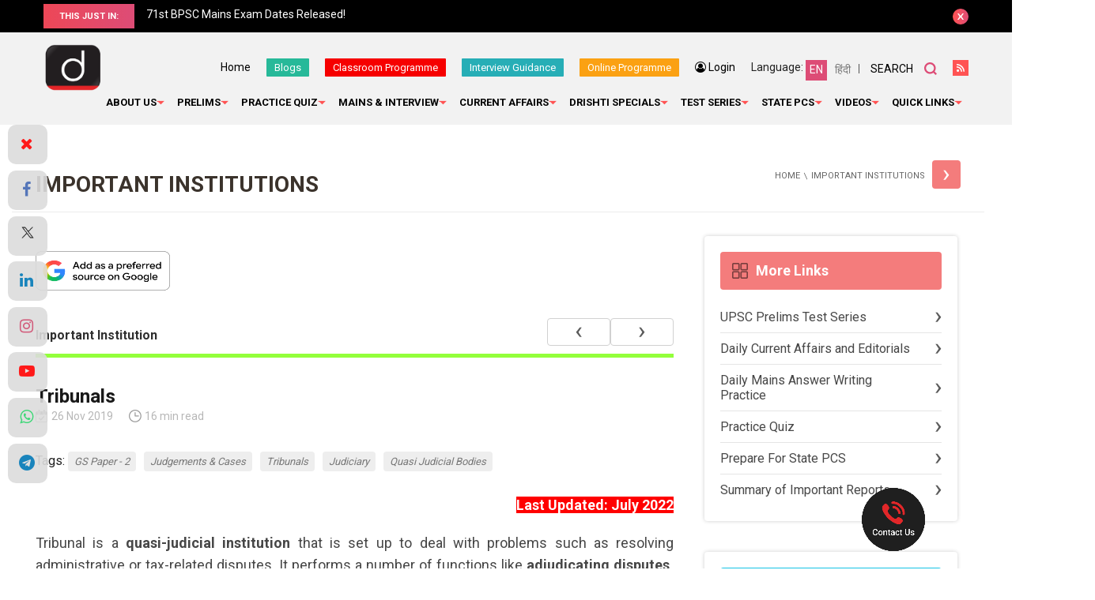

--- FILE ---
content_type: text/html; charset=UTF-8
request_url: https://www.drishtiias.com/important-institutions/drishti-specials-important-institutions-national-institutions/tribunals-1
body_size: 45486
content:
<!DOCTYPE html>
<html lang="en">
<head><script>(function(w,i,g){w[g]=w[g]||[];if(typeof w[g].push=='function')w[g].push(i)})
(window,'GTM-N343FSV','google_tags_first_party');</script><script>(function(w,d,s,l){w[l]=w[l]||[];(function(){w[l].push(arguments);})('set', 'developer_id.dYzg1YT', true);
		w[l].push({'gtm.start':new Date().getTime(),event:'gtm.js'});var f=d.getElementsByTagName(s)[0],
		j=d.createElement(s);j.async=true;j.src='/gdhg/';
		f.parentNode.insertBefore(j,f);
		})(window,document,'script','dataLayer');</script>
  <script async src="https://pagead2.googlesyndication.com/pagead/js/adsbygoogle.js?client=ca-pub-4105321775414527" crossorigin="anonymous"></script>
   <meta http-equiv="Content-Type" content="text/html; charset=utf-8" />
   <meta name="viewport" content="width=device-width, initial-scale=1">
   <meta name="google-site-verification" content="T8BPOWVB3_clU2T2Wap2B9I4tEthojpBZYEgp2zW7Tk" />
   <link rel="alternate" href="https://www.drishtiias.com/important-institutions/drishti-specials-important-institutions-national-institutions/tribunals-1" hreflang="en-in" />
    <link href="https://www.drishtiias.com/drishti/img/drishti_logo_new_eng.png" type="image/x-icon" rel="icon"/>
    <!--[if ie]><meta content='IE=edge,chrome=1' http-equiv='X-UA-Compatible'/><![endif]-->
    <meta name="format-detection" content="telephone=no" />
    <script src="https://www.google.com/recaptcha/api.js" async defer></script>
    <link rel="canonical" href="https://www.drishtiias.com/important-institutions/drishti-specials-important-institutions-national-institutions/tribunals-1" />
                <meta name="robots" content="index,follow">
        

    
      <meta name="description" content="Tribunals">
      <meta name="keywords" content="Tribunals">

      
      <meta property="og:type" content="article" />
      <meta property="og:title" content="Tribunals" />
      <meta property="og:description" content="Tribunals" />
      <meta property="og:image" content="https://www.drishtiias.com/drishti/img/drishti-dual-logo.jpg" />
      <meta property="og:url" content="https://www.drishtiias.com/important-institutions/drishti-specials-important-institutions-national-institutions/tribunals-1" />
      <meta property="og:site_name" content="Drishti IAS" />

      <meta name="twitter:title" content="Tribunals">
      <meta name="twitter:description" content="Tribunals">
      <meta name="twitter:image" content="https://www.drishtiias.com/drishti/img/drishti-dual-logo.jpg">
      <meta name="twitter:site" content="Drishti IAS">
      <meta name="twitter:creator" content="Drishti IAS">
      <meta name="facebook-domain-verification" content="sxa6keafeqv68530rmdvc3suj228cb" />

    
    
    <!-- Google tag (gtag.js) -->
    <script async src="https://www.googletagmanager.com/gtag/js?id=G-BWKXYCN4T4"></script>
    <script>
    window.dataLayer = window.dataLayer || [];
    function gtag(){dataLayer.push(arguments);}
    gtag('js', new Date());

    gtag('config', 'G-BWKXYCN4T4');
    </script>
    <!-- Removed Schema -->
    <style>

        .statepcs .paper-menu.paper-submenu a {
            width: 32.5%;
        }
        .statepcs .paper-menu.quiz a {
            width: 100%;
            background:linear-gradient(to right, #ed4757, #dd4c76);
        }
        .statepcs .paper-menu.quiz a:hover {
            width: 100%;
            background:linear-gradient(135deg, #27adb9 0%, #27b999 76%);
        }

        .statepcs .paper-menu.paper-submenu a.state-pcs-quiz {
            display:none;
        }
        .statepcs .paper-menu a.state-pcs-quiz {
            display:none;
        }


        .statepcs .submenu ul li {
            width: auto;
            display: inline-block;
            position: relative;
            margin: 0 0 10px;
            padding-right: 10px;
            padding-left: 0px;
            background: transparent;
            font-size: 18px;
            color: #000;
            line-height: 1.6;
        }

        .statepcs .submenu ul li a {
        color: #000;
        font-style: italic;
        font-size: 13px;
        background-color: #efc08c;
        border-radius: 4px;
        padding: 5px 8px;
        }

        .statepcs .submenu ul li a:hover {
            color: #000;
        }

        .statepcs .submenu ul {
            margin: -7px 0 20px;
            padding-left:0px;
        }


        .starRating{
            margin-top: -13px;
            margin-bottom: 22px;
        }
        .starRating i{
            font-size:11px;
            color:#000;
        }
        .checked {
            color: orange;
            font-size:14px;
        }
        .unchecked {
            color: #9e9e9e9e;
            font-size:14px;
        }
        .part-register{
            width: 45%;
            display: inline-block;
            text-align: center;
            vertical-align: top;
        }
        .part-register-left{
            width: 49%;
            display: inline-block;
            text-align: left;
            vertical-align: top;
        }
        .part-register-left .button-block .btn.red {
            text-align:center;
            margin:20px 0 20px 0;
            width:60%;
            padding:12px;
        }
        .part-register-left .button-block a span{
            text-align:center;
            display:block;
            font-size:12px;
            font-weight:400;
            margin-top:5px;
        }
        .article-list.mobile{
            display:none;
        }
        .online-pendrive-course.online-course-truecaller .content-block .text-block{
            width:95%;
        }
        .online-pendrive-course.online-course-truecaller .content-block h2{
            font-weight:600;
            font-size:22px;
        }
        bookcouncelling
        .webinar .selectcolor,.bookcouncelling .selectcolor {
            color:#000;
        }
        .webinar .emptyselectcolor,.bookcouncelling .emptyselectcolor{
            color: rgba(0,0,0,0.4);
        }
        .contact-block.teacherreg
        {
                margin-top: 0px!important;
        }
        .map-box.mobile
        {
            display:none;
        }
        .online-pendrive-course.online-course .content-block .part-register .btn-block a.btn.red {
            margin-top:40px;
        }
        #councellingfrm select,input[type="text"], input[type="email"], input[type="tel"], input[type="password"], textarea {
            font-size:14px;
        }
        #councellingfrm textarea {
            font-size:14px;
        }

        .bookcouncelling .form-row input[type="checkbox"], .teacherreg .form-row input[type="checkbox"] {
            height:36px;
        }

        .bookcouncelling #interested_block, .teacherreg #interested_block {
            background-color: aliceblue;
            padding: 10px;
            border-radius: 5px;
            margin-top: 10px;
        }
        .online-pendrive-course.online-course-truecaller {
            min-height: 765px;
            padding: 60px 0 90px;
            background: none;
            text-align: left;
        }



        @media all and (max-width:767px) {

            .statepcs .paper-menu.paper-submenu a.state-pcs-quiz {
                display:block;
                width:100%;
                background:linear-gradient(to right, #ed4757, #dd4c76);
            }
            .statepcs .paper-menu.paper-submenu a:hover.state-pcs-quiz {
                background:linear-gradient(135deg, #27adb9 0%, #27b999 76%);
            }

            .statepcs .paper-menu a.state-pcs-quiz {
                display:block;
                width:100%;
                background:linear-gradient(to right, #ed4757, #dd4c76);
            }
            .statepcs .paper-menu a:hover.state-pcs-quiz {
                background:linear-gradient(135deg, #27adb9 0%, #27b999 76%);
            }

            .statepcs .paper-menu.paper-submenu a {
            width: 49%;
            margin-bottom:5px;
            }

            .statepcs .paper-menu a{
            width:49%;
            margin-bottom:5px;
        }

        .statepcs .paper-menu.downloads a{
            width:100%;
            margin-bottom:5px;
        }

            .part-register{
                width: 100%;
            }
            .part-register-left{
            width: 100%;
            display: block;
            }
            .part-register-left .button-block .btn.red{
                width:100%;
            }
            .article-list.desktop{
            display:none;
            }
            .article-list.mobile{
            display:block;
            }
            ..feature-text.online-course-truecaller h2{
                font-size:20px;
            }

            
            .online-pendrive-course.online-course-truecaller .content-block .text-block{
                width:100%;
            }
            .online-pendrive-course.online-course .content-block .part-register .btn-block a.btn.red {
            margin-top:15px;
            line-height:1;
            margin:15px 0px 9px!important;
        }
        .webinar .agree_chk {
            height: 18px;
        }
        .map-box.mobile
        {
            display:block;
        }
        .map-box.desktop
        {
            display:none;
        }
        .contact-block.webinar
        {
                margin-top: 0px;
        }
        .contact-block.teacherreg
        {
                margin-top: 0px!important;
        }
        #interested_block .field {
            margin-bottom:0px !important;
        }

        /* .otpfield {
            width: 100%;
        }
        .orotp {
            width:100%;
            margin-top:10px;
        }
        .contact-form .orotp p {
            margin-bottom: 10px;
        } */
        #resendotp {
            width: 100%;
            margin-top: 10px;
        }
        }
    </style>

    <script>(function(w,d,t,r,u){var f,n,i;w[u]=w[u]||[],f=function(){var o={ti:"17388975"};o.q=w[u],w[u]=new UET(o),w[u].push("pageLoad")},n=d.createElement(t),n.src=r,n.async=1,n.onload=n.onreadystatechange=function(){var s=this.readyState;s&&s!=="loaded"&&s!=="complete"||(f(),n.onload=n.onreadystatechange=null)},i=d.getElementsByTagName(t)[0],i.parentNode.insertBefore(n,i)})(window,document,"script","//bat.bing.com/bat.js","uetq");</script>

    <!-- Google Tag Manager -->
    <script>(function(w,d,s,l,i){w[l]=w[l]||[];w[l].push({'gtm.start':
    new Date().getTime(),event:'gtm.js'});var f=d.getElementsByTagName(s)[0],
    j=d.createElement(s),dl=l!='dataLayer'?'&l='+l:'';j.async=true;j.src=
    'https://www.googletagmanager.com/gtm.js?id='+i+dl;f.parentNode.insertBefore(j,f);
    })(window,document,'script','dataLayer','GTM-N343FSV');</script>
    <!-- End Google Tag Manager -->

    

    <title>Tribunals</title>
    <link rel="stylesheet" href="/drishti/css/main.css"/>    <link rel="stylesheet" href="/drishti/css/custom.css"/>    <link rel="stylesheet" href="/drishti/css/colorbox.css"/>    <link rel="stylesheet" href="/drishti/css/datepicker.css"/>    
    <script>var SITEURL='https://www.drishtiias.com/';</script>

    


          <link rel="stylesheet" href="/drishti/css/fancybox.css"/>      <link rel="stylesheet" href="//code.jquery.com/ui/1.12.1/themes/base/jquery-ui.css">
      <link rel="stylesheet" href="https://cdnjs.cloudflare.com/ajax/libs/font-awesome/4.7.0/css/font-awesome.min.css">
    
    <link href="https://fonts.googleapis.com/css?family=Roboto:400,300,500,700,900" rel="stylesheet">
    <script src="/drishti/js/jquery.min.js"></script>    <!-- <script src='https://maxcdn.bootstrapcdn.com/bootstrap/3.3.7/js/bootstrap.min.js' type='text/javascript'></script> -->
    
    <script src='https://www.google.com/recaptcha/api.js' ></script>
    <script src="https://www.drishtiias.com/webroot/admin/js/tinymce/js/tinymce/tinymce.min.js" ></script>
    <script src="https://www.drishtiias.com/webroot/admin/js/tinymce/js/tinymce/jquery.tinymce.min.js" ></script>
    <script src="https://www.drishtiias.com/webroot/admin/js/jquery.nicescroll.js" ></script>
    <script src="https://code.jquery.com/ui/1.12.1/jquery-ui.js" ></script>

        <script>
      $( function() {
        $("#accordion").accordion({ heightStyle: "content" });
        //$( "#accordion" ).accordion();
      } );
    </script>
  
    <script type="text/javascript">
        $(function() {
			$("#accordion").niceScroll({ cursorcolor:"#c8c7c7", cursorwidth: "8px", autohidemode: false });
		});
   tinymce.init({
        selector: 'textarea.ckeditor',
        height: 350,
        relative_urls: false,
        theme: 'modern',
        plugins: [
            'lists preview','searchreplace wordcount','table','paste textcolor textpattern'
        ],
        toolbar1: 'bold italic | undo redo |  alignleft aligncenter alignright alignjustify | bullist numlist outdent indent | preview | fontsizeselect | forecolor | backcolor',
        image_advtab: true,
        fontsize_formats: '8px 10px 12px 14px 18px 24px 36px',
        content_css: [
            '//fonts.googleapis.com/css?family=Lato:300,300i,400,400i',
            'https://www.drishtiias.com//drishti/css/main.css',
            'https://www.drishtiias.com//drishti/css/editor.css'
        ],
        paste_preprocess : function(pl, o) {
          o.content = strip_tags( o.content,'<p><br><br/><strong><b><ol><ul><h1><h2><h3><h4><h5><li><font>');
        },
      });
    </script>

    
    
    
    
    <!-- Google Analytics -->

    <script type="text/javascript">
        (function(i,s,o,g,r,a,m){i['GoogleAnalyticsObject']=r;i[r]=i[r]||function(){
        (i[r].q=i[r].q||[]).push(arguments)},i[r].l=1*new Date();a=s.createElement(o),
        m=s.getElementsByTagName(o)[0];a.async=1;a.src=g;m.parentNode.insertBefore(a,m)
        })(window,document,'script','//www.google-analytics.com/analytics.js','ga');

        ga('create', 'UA-44746876-2', 'drishtiias.com');
        ga('send', 'pageview');

    </script>
    <!-- End Google Analytics -->
    <script type="text/javascript">

    $(document).ready(function(){
        $('#searchlink').on('click',function(){

        $('.search-popup').find('input[type="text"]').focus();

        });
    });

    </script>

    <!-- Twitter universal website tag code -->
    <script>
    !function(e,t,n,s,u,a){e.twq||(s=e.twq=function(){s.exe?s.exe.apply(s,arguments):s.queue.push(arguments);
    },s.version='1.1',s.queue=[],u=t.createElement(n),u.async=!0,u.src='//static.ads-twitter.com/uwt.js',
    a=t.getElementsByTagName(n)[0],a.parentNode.insertBefore(u,a))}(window,document,'script');
    // Insert Twitter Pixel ID and Standard Event data below
    twq('init','o140x');
    twq('track','PageView');
    </script>
    <!-- End Twitter universal website tag code -->


    <!-- Begin Mailchimp Signup Form -->
    <link href="//cdn-images.mailchimp.com/embedcode/horizontal-slim-10_7.css" rel="stylesheet" type="text/css">
    <style type="text/css">
    #mc_embed_signup{background:#fff; clear:left; font:14px Helvetica,Arial,sans-serif; width:100%;}
    /* Add your own Mailchimp form style overrides in your site stylesheet or in this style block.
        We recommend moving this block and the preceding CSS link to the HEAD of your HTML file. */
    </style>

    <!-- <script type="text/javascript" src="//script.crazyegg.com/pages/scripts/0084/3729.js" async="async"></script> -->

    <!-- Start Alexa Certify Javascript -->
    <!-- <script type="text/javascript">
    _atrk_opts = { atrk_acct:"+JHos1B46r20ly", domain:"drishtiias.com",dynamic: true};
    (function() { var as = document.createElement('script'); as.type = 'text/javascript'; as.async = true; as.src = "https://certify-js.alexametrics.com/atrk.js"; var s = document.getElementsByTagName('script')[0];s.parentNode.insertBefore(as, s); })();
    </script>
    <noscript><img src="https://certify.alexametrics.com/atrk.gif?account=+JHos1B46r20ly" style="display:none" height="1" width="1" alt="" /></noscript> -->
    <!-- End Alexa Certify Javascript -->

    <!-- Facebook Pixel Code -->
      <script>
      !function(f,b,e,v,n,t,s)
      {if(f.fbq)return;n=f.fbq=function(){n.callMethod?
      n.callMethod.apply(n,arguments):n.queue.push(arguments)};
      if(!f._fbq)f._fbq=n;n.push=n;n.loaded=!0;n.version='2.0';
      n.queue=[];t=b.createElement(e);t.async=!0;
      t.src=v;s=b.getElementsByTagName(e)[0];
      s.parentNode.insertBefore(t,s)}(window, document,'script',
      'https://connect.facebook.net/en_US/fbevents.js');
      fbq('init', '1121724864951499');
      fbq('track', 'PageView');
      </script>
      <noscript><img height="1" width="1" style="display:none"
      src="https://www.facebook.com/tr?id=1121724864951499&ev=PageView&noscript=1"
      /></noscript>
      <!-- End Facebook Pixel Code -->




    <script>(function(w,d,t,r,u){var f,n,i;w[u]=w[u]||[],f=function(){var o={ti:"17388975"};o.q=w[u],w[u]=new UET(o),w[u].push("pageLoad")},n=d.createElement(t),n.src=r,n.async=1,n.onload=n.onreadystatechange=function(){var s=this.readyState;s&&s!=="loaded"&&s!=="complete"||(f(),n.onload=n.onreadystatechange=null)},i=d.getElementsByTagName(t)[0],i.parentNode.insertBefore(n,i)})(window,document,"script","//bat.bing.com/bat.js","uetq");</script>


    <!-- Start Alexa Certify Javascript -->

    <!-- <script type="text/javascript">

    _atrk_opts = { atrk_acct:"+JHos1B46r20ly", domain:"drishtiias.com",dynamic: true};

    (function() { var as = document.createElement('script'); as.type = 'text/javascript'; as.async = true; as.src = "https://certify-js.alexametrics.com/atrk.js"; var s = document.getElementsByTagName('script')[0];s.parentNode.insertBefore(as, s); })();

    </script>

    <noscript><img src="https://certify.alexametrics.com/atrk.gif?account=+JHos1B46r20ly" style="display:none" height="1" width="1" alt="" /></noscript> -->

    <!-- End Alexa Certify Javascript -->

    <style>

        #myImg {
        border-radius: 5px;
        cursor: pointer;
        transition: 0.3s;
        }

        #myImg:hover {opacity: 0.7;}

        /* The Modal (background) */
        .modal {
        display: none; /* Hidden by default */
        position: fixed; /* Stay in place */
        z-index: 99; /* Sit on top */
        padding-top: 100px; /* Location of the box */
        left: 0;
        top: 0;
        width: 100%; /* Full width */
        height: 100%; /* Full height */
        overflow: auto; /* Enable scroll if needed */
        background-color: rgb(0,0,0); /* Fallback color */
        background-color: rgba(0,0,0,0.8); /* Black w/ opacity */
        }

        /* Modal Content (image) */
        .modal-content {
        margin: auto;
        display: block;
        width: 80%;
        max-width: 600px;
        }

        /* Caption of Modal Image */
        #caption {
        margin: auto;
        display: block;
        width: 80%;
        max-width: 700px;
        text-align: center;
        color: #ccc;
        padding: 10px 0;
        height: 150px;
        }

        /* Add Animation */
        .modal-content, #caption {
        -webkit-animation-name: zoom;
        -webkit-animation-duration: 0.6s;
        animation-name: zoom;
        animation-duration: 0.6s;
        }

        @-webkit-keyframes zoom {
        from {-webkit-transform:scale(0)}
        to {-webkit-transform:scale(1)}
        }

        @keyframes zoom {
        from {transform:scale(0)}
        to {transform:scale(1)}
        }

        /* The Close Button */
        .close {
        position: absolute;
        top: 15px;
        right: 35px;
        color: #f1f1f1;
        font-size: 40px;
        font-weight: bold;
        transition: 0.3s;
        }

        .close:hover,
        .close:focus {
        color: #bbb;
        text-decoration: none;
        cursor: pointer;
        }

        /* 100% Image Width on Smaller Screens */
        @media only screen and (max-width: 700px){
        .modal-content {
            width: 90%;
        }
        }
</style>

<!-- Begin: Dynamic Schema Injection-->
<!-- End: Dynamic Schema Injection -->









</head>
<body>
<!-- Google Tag Manager (noscript) -->
<noscript><iframe src="https://www.googletagmanager.com/ns.html?id=GTM-N343FSV"
height="0" width="0" style="display:none;visibility:hidden"></iframe></noscript>
<!-- End Google Tag Manager (noscript) -->
	<div id="scroll-top">
	</div>
  
<div class="mobile-bar">
    <style media="screen">
        .rss-link a {
            width: 20px;
            height: 20px;
            font-size: 0;
            display: block;
            background: #ff5353 url('https://www.drishtiias.com/hindi/drishti/img/icons/icon-rss.svg') no-repeat center;
        }

        .top-bar button::after {
            position: absolute;
            content: "";
            display: block;
            margin: auto;
            top: 0;
            right: 0;
            bottom: 0;
            left: 0;
            background: url('https://www.drishtiias.com/hindi/drishti/img/icons/icon-close.svg') no-repeat center;
        }
    /* If in case of when user face issue with options text overlapping  dated - 14-07-2025 */
    #qa-form .custom-question {
        max-height: 200px;
        overflow-y: auto;
        margin: 0 0 20px;
    }

    .quiz-result {
        padding: 15px 15px;
        height: 480px;
        overflow: auto;
    }

    #answer_panel {
        max-height: 200px;
        overflow-y: auto;
        padding: 10px;
    }

    .custom-answer {
        margin-bottom: 10px;
        display: flex;
        align-items: flex-start;
    }

    .custom-answer label {
        display: flex;
        gap: 10px;
        cursor: pointer;
    }

    .custom-answer label p {
        margin: 0;
        max-width: 100%;
        word-break: break-word;
    }
    /* based on Quiz section issue */

    .header .logo img{
          width: 75px !important;
    }
    body, html {
        height: auto !important;
    }
    /* Body width adjustment */
    @media (min-width: 340px) and (max-width: 349px) {
        body {
            max-width: 103%;
        }
    }

    @media (min-width: 330px) and (max-width: 339px) {
        body {
            max-width: 106%;
        }
    }

    @media (min-width: 320px) and (max-width: 329px) {
        body {
            max-width: 109%;
        }
    }

    @media (min-width: 310px) and (max-width: 319px) {
        body {
            max-width: 113%;
        }
    }

    @media (min-width: 300px) and (max-width: 309px) {
        body {
            max-width: 117%;
        }
    }
    /* End body width */


    .mobile-bar .fixed{
      padding: 5px 0 5px !important;
    }
    nav #menu ul li a {
        font-size: 13px !important;
    }
    .col-social {
      padding-top: 0px !important;
  }
    body, html {
        margin: 0;
        padding: 0;
        width: 100%;
        height: 100%;
        overflow-x: hidden;
    }
    .article-list {
       box-sizing: border-box;
       width: 100%;
       max-width: 100%;
       overflow-y: auto;
       overflow-x: hidden;
       padding: 10px;
       margin-left: -10px;
    }
    @media only screen and (max-width: 800px) {
    .popup-cont .intro.app-coming-soon {
        padding: 8px !important;
    }
    .next-post {
      margin-top: 10px !important;
  }
  .article-list .list-category article .btn-group{
    padding: 5px !important;
  }
}

    /* added beacuse of responsive issue dated 18-06-2024 */
        /* html, body {
        overflow-x: auto;
        overflow-y: auto;
    } */

    .article-list .list-category article .article-detail table {
        margin: 0 0px !important;
    }
    /* .header .header-right {
        text-align: right;
        font-size: 4px;
        margin-top: -38px;
    } */
      .mobile-bar .fixed{
        font-size: 11px !important;
      }
      /* .header .header-right .upper-section .top-links {
          margin-top: -30px !important;
          margin-right: -125px !important;
      } */

    @media (max-width: 1024px) {
        .section-banner .banner-static .slider .slick-slide img {
          width: auto;
          max-width: 100%;
          height: 100%;
      }
    }
      @media (max-width: 768px) {
        .top-bar--anouncements {
            height: 25px;
            margin-left: 20px;
            overflow: hidden;
            text-align: center;
        }
        .article-list .list-category article ol li .slide .content a {
        padding: 120px 0px 20px !important;
    }
        nav #menu ul li:nth-last-child(1) ul li ul, nav #menu ul li:nth-last-child(2) ul li ul, nav #menu ul li:nth-last-child(3) ul li ul, nav #menu ul li:nth-last-child(4) ul li ul, nav #menu ul li:nth-last-child(1) ul li:hover ul, nav #menu ul li:nth-last-child(2) ul li:hover ul, nav #menu ul li:nth-last-child(3) ul li:hover ul, nav #menu ul li:nth-last-child(4) ul li:hover ul {
              left: 0px !important;
          }
      
      .header .header-right {
    text-align: left !important;
  }
  }
    nav #menu ul li:nth-last-child(1) ul li ul,
    nav #menu ul li:nth-last-child(2) ul li ul,
    nav #menu ul li:nth-last-child(3) ul li ul,
    nav #menu ul li:nth-last-child(4) ul li ul,
    nav #menu ul li:nth-last-child(1) ul li:hover ul,
    nav #menu ul li:nth-last-child(2) ul li:hover ul,
    nav #menu ul li:nth-last-child(3) ul li:hover ul,
    nav #menu ul li:nth-last-child(4) ul li:hover ul {
        left: 265px;
    }

    </style>
    <style media="screen">
      .popup-cont .intro {
          padding: 50px 300px 50px 50px;
          background-color: #fff;
          position: fixed;
          overflow: hidden;
      }
      #cboxClose{
        right: 0px !important;
      }
      .popup-cont .intro h2 {
        margin: 0 0 5px;
        font-size: 28px !important;
        color: #000;
        font-weight: 300;
        line-height: 1.2;
    }
    .popup-cont .intro form {
          margin: -25px 0 -10px;
      }
      /* added beacuse notification removed 15-04-2025 */
      .mobile-bar {
            height: 21px !important;
        }

        .section-banner .banner-static {
            padding: 1px 6px;
        }
        /* added date 23-05-2025 */
        #colorbox{
            top: 135px !important;
        }
        #cboxLoadedContent{
            height: 500px !important;
        }

        .byyear .slide {
            height: 180px !important;
        }
    </style>
    <div class="fixed">
        <a href="https://www.drishtiias.com/ncert-course?utm_source=web-topstrip&utm_medium=english-hindi&utm_campaign=ncert-course" target="_blank">
                            <!-- Noida | IAS GS Foundation Course | date 09 January | 6 PM -->
                Master UPSC with Drishti's NCERT Course 
                <span style="background:#fff; color:#000; padding:2px 6px; border-radius:4px;">
                    Learn More
                </span>
                    </a>
        <!-- <a href="tel:8750187501" style="background-color:#fff;padding:5px;color:#2f2f2f;border-radius:4px;">
            <i class="fa fa-phone"></i>Call Us
        </a> -->
        <!-- <a href="https://www.drishtiias.com/postal-course">Study Material</a> |
        <a href="https://www.drishtiias.com/prelims-test-series">Prelims Test Series</a> -->
        <!-- <a href="https://www.drishtiias.com/online-course" target="_blank">Online Courses (English)</a> -->

        <!-- <a href="tel:8750187501" style="background-color:#fff;padding:5px;color:#2f2f2f;border-radius:4px;">
            <i class="fa fa-phone"></i> &nbsp;Call Us
        </a> -->
    </div>
</div>
<style>
    nav #menu ul li a span{
    padding:0 10px 0 0 !important;
}
</style>

<div class="top-bar">
    <div class="wrapper">
        <div class="top-bar--heading">
            <span>This just in:</span>
        </div>
        <div class="top-bar--anouncements">
            <div class="anouncements-slider">

              <a href="https://www.drishtiias.com/hindi/images/uploads/1768388260_71st_BPSC_Mains_Calendar_Notification.jpeg" target="_blank">71st BPSC Mains Exam Dates Released!</a><a href="https://www.drishtiias.com/blog/upsc-notification-2026-exam-dates-vacancies-application-process" target="_blank">UPSC CSE 2026 Notification Postponed</a><a href="https://www.drishtiias.com/hindi/pdf/1768198135_PPSC_Pre_2025_Result.pdf" target="_blank">Punjab PCS  Prelims 2025 Result Out</a><a href="https://www.drishtiias.com/pdf/1768194746_5_6271819684400603560.pdf" target="_blank">RPSC RAS Mains Latest Syllabus!</a><a href="https://www.drishtiias.com/pdf/1768194596_5_6271819684400603559.pdf" target="_blank">RPSC RAS Prelims Latest Syllabus!</a><a href="https://www.drishtiias.com/hindi/pdf/1767847469_HCS_Updated_Syllabus_2026.pdf" target="_blank">Haryana PCS Revised  Syllabus</a><a href="https://www.drishtiias.com/pdf/1767707039_Exam_Calendar_2026_dtd_06_01_2026.pdf" target="_blank">JPSC Exam Calendar 2026</a><a href="https://www.drishtiias.com/hindi/pdf/1767359749_052526_OCS_2025_Advt%201.pdf" target="_blank">Notification | Odisha Civil Services Exam 2025</a><a href="https://www.drishtiias.com/hindi/pdf/1767359556_Advt_State_Service_Exam_2026_Dated_31_12_2025%20(1).pdf" target="_blank">Notification | MPPSC Pattern Changed</a><a href="https://www.drishtiias.com/hindi/pdf/1767016534_5_6237861057323363803.pdf" target="_blank">HCS Mains Exam Pattern Changed!</a><a href="https://whatsapp.com/channel/0029VaERjvXKGGGDsN1fQA1c " target="_blank"> Join our WhatsApp channel Now!</a>            </div>
        </div>
        <button type="button" rel="close">close</button>
    </div>
</div>
<header class="header" >
    <div class="wrapper">
      <div class="logo">
          <a href="https://www.drishtiias.com/">
                        <!-- <img src="/img/logo.png" alt="Drishti IAS"/> -->
              <!-- <img src="/drishti/img/drishti_logo_new_eng.png" alt="Drishti IAS"/> -->
              <img src="/drishti/img/drishti_logo_new_eng.png" alt="Drishti IAS"/>              <!-- <img src="/drishti/img/drishti_logo_new_eng.png" alt="Drishti IAS" class="english_logo" style="border-radius:10px;height:60%;width:60%"> -->
                    </a>
      </div>
        <div class="header-right">
            <div class="upper-section">
                <ul class="top-links">
                    <li class="link-home">
                        <a href="https://www.drishtiias.com/eng">Home</a>
                    </li>
                    <li class="link-home make-note">
                        <a href="https://www.drishtiias.com/blog" style="margin: -4px 0 0;padding: 5px 10px 5px;font-size: 13px;color: #fff;border-radius: 1px;background-color:#27B999;">Blogs</a>
                    </li>
                    <li class="link-home make-note" >
                        <a href="https://www.drishtiias.com/classroom-program" class="note-btn-3" target="_blank" >Classroom Programme</a>
                    </li>
                    <!-- <li class="link-home make-note" >
                        <a href="https://www.drishtiias.com/dmp-bpsc-mains" class="note-btn-3" target="_blank" >DMP (M) 70th BPSC</a>
                    </li> -->
                    <!-- add 21-01-2023 Satyam -->
                    <li class="link-home make-note" >
                        <a href="https://www.drishtiias.com/interview-guidance" class="note-btn-1" target="_blank" >Interview Guidance</a>
                    </li>
                    <!-- end -->
                    <li class="link-home make-note" >
                        <a href="https://www.drishtiias.com/online-course" class="note-btn-3" target="_blank" style="background:#FBA113;" >Online Programme</a>
                    </li>
                    <!-- <li class="link-home make-note">
                        <a href="https://www.drishtilearningapp.com/estore" class="note-btn-2" target="_blank">Drishti Store</a>
                    </li>
                    <li class="link-home make-note">
                        <a href="https://www.drishtiias.com/postal-course" class="note-btn-2" target="_blank">DLP</a>
                    </li> -->

                     <!-- <li class="link-home make-note">
                                                <a href="javascript:;" class="note-btn-1" id="makeNoteLoginLink" style="display:none;">Make Your Notes</a>
                        <div class="make-note-sec" id="makeNoteOptionDiv" style="display:none;">
                            <ul class="make-note-sub">
                                <li><a href="javascript:void(0)" class="notelink">Create New</a></li>
                                <li><a href="javascript:;" class="allnotes">All Notes</a></li>
                            </ul>
                        </div>
                                                <a href="https://www.drishtiias.com/login" class="note-btn-1 popup" id="makeNoteLink" style="display:none;">Make Your Note</a>
                        
                    </li> -->
                                          <li class="link-login make-note" id="myAccountDiv" style="display:none;">
                          <a href="javascript:;">My Account</a>
                          <div class="make-note-sec">
                            <ul class="make-note-sub">
                                <li><a href="https://www.drishtiias.com/myaccount/profile">My Profile</a></li>
                                <!-- <li><a href="https://www.drishtiias.com/myaccount/bookmark">My Bookmarks</a></li> -->
                                <!-- <li><a href="https://www.drishtiias.com/myaccount/progress">My Progress</a></li> -->
                                <!-- <li><a href="https://www.drishtiias.com/myaccount/mynotes">My Notes</a></li> -->
                                <li><a href="https://www.drishtiias.com/quiz/quizlist/daily-current-affairs">My Quiz</a></li>
                                <li><a href="https://www.drishtiias.com/myaccount/changepassword">Change Password</a></li>
                                <li><a href="https://www.drishtiias.com/logout">Logout</a></li>
                            </ul>
                        </div>
                      </li>

                                         <li class="link-login make-note" id="loginLink" style="display:none;">
                          <a href="https://www.drishtiias.com/login" class="popup"> <i class="fa fa-user-circle-o"></i> Login</a>
                      </li>
                      <!-- <li class="link-register" id="registerLink" style="display:none;">
                          <a href="https://www.drishtiias.com/register" class="popup">Register</a>
                      </li> -->
                                    </ul>
                <div class="language">
                    <span>Language:</span> <a class="active" href="https://www.drishtiias.com/eng"><span>EN</span></a><a href="https://www.drishtiias.com/hindi/"><span>हिंदी</span></a>
                </div>
                <div class="search">
                    <a href="javascript:;" id="searchlink">Search</a>
                </div>

                <div class="rss-link">
                    <a href="https://www.drishtiias.com/rss.rss" target="_blank">RSS</a>
                </div>

                <div class="cart-link">
                    <a href="https://www.drishtiias.com/estore" target="_blank">Cart</a>
                </div>
                <div class="classroom-link">
                    <a href="https://www.drishtiias.com/classroom-program" target="_blank">Classroom</a>
                </div>
            </div>
            <nav class="nav">
                <button><span>Menu</span></button>
                <div class="overlay"></div>
                <div id="menu">

                <ul>
                <li>
                        <a href="javascript:;" class="toggle pcs-link"><span>About us</span></a>
                        <ul>
                          <li><a href="https://www.drishtiias.com/about-us/general-introduction">General Introduction</a></li>
                          <li style="pointer-events: none;"><a href="#">Drishti - The Vision Foundation</a></li>
                          <li style="pointer-events: none;"><a href="#">Drishti Publications</a></li>
                          <li style="pointer-events: none;"><a href="#">Drishti Media</a></li>
                          <li><a href="https://www.drishtiias.com/about_us/managing-director" >Managing Director</a></li>
                          <li style="pointer-events: none;"><a href="#">Infrastructure</a></li>
                        </ul>
                      </li>
                      <!-- old loaction of prelims placed here -->
                      <!-- new location  -->
                      <li>
                          <a href="javascript:;" class="toggle pcs-link"><span>Prelims</span></a>
                              <ul>
                                  <li><a href="https://www.drishtiias.com/prelims/about-civil-services">About Civil Services</a></li>

                                  <li><a href="javascript:;" class="toggle pcs-link">Syllabus & Strategy</a>
                                      <ul>
                                          <li><a href="https://www.drishtiias.com/upsc-syllabus#prelims-syllabus">UPSC Prelims Syllabus</a></li>
                                          <li><a href="https://www.drishtiias.com/prelims/gs-prelims-strategy">GS Prelims Strategy</a></li>
                                      </ul>
                                  </li>
                                  <li><a href="https://www.drishtiias.com/prelims-analysis">Prelims Analysis</a></li>
                                  <li><a href="javascript:;" class="toggle pcs-link">Previous Years Papers</a>
                                      <ul>
                                          <li><a href="https://www.drishtiias.com/free-downloads/prelims-previous-year-papers-1-gs-yearwise-downloads">GS Paper-I (Year Wise)</a></li>
                                          <li><a href="https://www.drishtiias.com/prelims/prelims-subject-wise-compilation-gs-paper-1">GS Paper-I (Subject Wise)</a></li>
                                      </ul>
                                  </li>
                                  <li><a href="javascript:;" class="toggle pcs-link">CSAT</a>
                                      <ul>
                                          <li><a href="https://www.drishtiias.com/prelims/csat-prelims-strategy">CSAT Strategy</a></li>
                                          <li><a href="https://www.drishtiias.com/quiz/catlist/csat-quiz">CSAT MCQs</a></li>
                                          <li><a href="https://www.drishtiias.com/free-downloads/prelims-previous-year-papers-2-csat-downloads">Previous Years Papers</a></li>
                                          <li><a href="https://www.drishtiias.com/free-downloads/prelims-previous-year-papers-solved">Subject-wise Solved Papers</a></li>
                                      </ul>
                                  </li>
                                  <li><a href="javascript:;" class="toggle pcs-link">Prelims Special</a>
                                      <ul>
                                        <li><a href="https://www.drishtiias.com/pt-sprint-2025">PT Sprint 2025 <font class="new__text">New</font></a></li>
                                        <!-- <li><a href="javascript:;" class="toggle pcs-link">PT Sprint</a> -->
                                            <!-- <ul class="alignment"> -->
                                               
                                                <!-- <li><a href="https://www.drishtiias.com/pt-sprint-2024">2024</a></li>
                                                <li><a href="https://www.drishtiias.com/pt-sprint-2023">2023</a></li>
                                                <li><a href="https://www.drishtiias.com/pt-sprint">2022</a></li> -->
                                            <!-- </ul> -->
                                        </li>
                                        <li><a href="https://www.drishtiias.com/sambhav-2025">Sambhav-2025</a></li>
                                        <!-- New Order -->
                                        
                                        <!-- <li><a href="javascript:;" class="toggle pcs-link">Sambhav</a>
                                            <ul class="alignment">
                                                <li><a href="https://www.drishtiias.com/sambhav-2024">2024</a></li>
                                                <li><a href="https://www.drishtiias.com/sambhav-2023">2023</a></li>
                                            </ul>
                                        </li> -->
                                        <li><a href="https://www.drishtiias.com/prelims/60-steps-to-prelims">60 Steps To Prelims</a></li>
                                        <li><a href="https://www.drishtiias.com/prelims-refresher-programme-2020">Prelims Refresher Programme 2020</a></li>
                                        <!-- <li><a href="https://www.drishtiias.com/path-to-prelims">Path To Prelims</a></li> -->
                                        <!-- end New Order -->
                                      </ul>
                                  </li>
                                  <li><a href="javascript:;" class="toggle pcs-link">NCERT</a>
                                      <ul>
                                        <li><a href="https://www.drishtiias.com/free-downloads/download-ncert-books">NCERT Books PDF</a></li>
                                        <li><a href="https://www.drishtiias.com/ncert-notes">NCERT Notes</a></li>
                                      </ul>
                                  </li>
                                  <li><a href="https://www.drishtiias.com/upsc-results">UPSC CSE Results</a></li>
                                  <!-- <li><a href="https://www.drishtiias.com/quiz/quizlist/weekly-revision-mcqs">Weekly Revision MCQs</a></li> -->
                              </ul>

                </li>
                <!-- end new location -->
                      <!-- end old -->
                <li>
                  <a href="https://www.drishtiias.com/quiz" class="toggle pcs-link"><span>Practice Quiz</span></a>
                  <ul>
                    <!-- New Order -->
                    <li><a href="https://www.drishtiias.com/pcs-parikshan">PCS Parikshan <font class="new__text">New</font></a></li>
                    <li><a href="https://www.drishtiias.com/quiz/quizlist/path-to-prelims-2025">Path To Prelims</a></li>
                    <li><a href="https://www.drishtiias.com/quiz/quizlist/daily-current-affairs">Current Affairs</a></li>
                    <li><a href="https://www.drishtiias.com/quiz/quizlist/daily-editorial-based-quiz">Daily Editorial Based Quiz</a></li>
                    <li><a href="https://www.drishtiias.com/quiz/quizlist/pcs-quiz">State PCS Quiz</a></li>
                    <li><a href="https://www.drishtiias.com/quiz/quizlist/yojana-kurukshetra-magzine-quiz">Yojana / Kurukshetra</a></li>
                    <li><a href="https://www.drishtiias.com/quiz/quizlist/down-to-earth-quiz">Down To Earth</a></li>
                    <li><a href="https://www.drishtiias.com/quiz/catlist/csat-quiz">CSAT</a></li>
                    <li><a href="https://www.drishtiias.com/quiz/quizlist/weekly-ca-revision-mcqs">Weekly CA Revision MCQs</a></li>
                    <li><a href="https://www.drishtiias.com/quiz/quizlist/monthly-editorial-quiz-consolidation">Monthly Editorial Quiz Consolidation</a></li>
                    <li><a href="https://www.drishtiias.com/quiz/quizlist/monthly-ca-quiz-consolidation">CA Quiz Consolidation</a></li>
                    <li><a href="https://www.drishtiias.com/quiz/quizlist/previous-year-paper">Previous Year Papers</a></li>
                    <li><a href="https://www.drishtiias.com/quiz/catlist/ncert-books-quiz">NCERT BOOKS</a></li>
                    <li><a href="https://www.drishtiias.com/quiz/quizlist/economic-survey-mcqs">Economic Survey</a></li>
                    <!-- <li><a href="https://www.drishtiias.com/quiz/quizlist/prs-pib">PRS & PIB</a></li> -->
                    <!-- <li><a href="https://www.drishtiias.com/quiz/quizlist/science-reporter">Science & Technology</a></li> -->
                    <!-- end New Order -->
                    <!-- <li><a href="https://www.drishtiias.com/quiz/quizlist/60-days-prelims-programme">60 Steps To Prelims</a></li> -->

                  </ul>
                </li>

                <li>
                    <a href="javascript:;" class="toggle pcs-link"><span>Mains & Interview</span></a>
                    <ul>
                        <li><a href="https://www.drishtiias.com/optional-subject">Optional Subjects</a></li>

                        <li><a href="javascript:;" class="toggle pcs-link">Mains Special</a>
                            <ul>
                              <!-- new order -->
                              <li><a href="https://www.drishtiias.com/mains-marathon-2025">Mains-Marathon-2025 <font class="new__text">New</font></a></li>
                              <li><a href="https://www.drishtiias.com/sambhav-2025">Sambhav-2025</li>
                              
                              <!-- <li><a href="javascript:;" class="toggle pcs-link">Mains Marathon</a>
                                  <ul>
                                    <li><a href="https://www.drishtiias.com/mains-marathon-2024">2024</a></li>
                                    <li><a href="https://www.drishtiias.com/mains-marathon-2023">2023</a></li>
                                    <li><a href="https://www.drishtiias.com/mains-marathon">2022</a></li>
                                  </ul>
                              </li> -->

                              <!-- <li><a href="javascript:;" class="toggle pcs-link">Sambhav</a>
                                  <ul>
                                    <li><a href="/sambhav-2024">2024</a></li>
                                    <li><a href="/sambhav-2023">2023</a></li>
                                  </ul>
                              </li> -->


                              <li><a href="javascript:;" class="toggle pcs-link">Be MAINS Ready</a>
                                <ul>
                                    <li><a href="https://www.drishtiias.com/be-mains-ready-daily-answer-writing-program">2021</a></li>
                                    <li><a href="https://www.drishtiias.com/be-mains-ready-daily-answer-writing-practice-question/2020">2020</a></li>
                                    <li><a href="https://www.drishtiias.com/be-mains-ready-daily-answer-writing-practice-question/2019">2019</a></li>
                                </ul>
                            </li>
                              <!-- end new order -->
                            </ul>
                        </li>

                            <li><a href="javascript:;" class="toggle pcs-link">Mains Syllabus & Strategy</a>
                                <ul>
                                    <li><a href="https://www.drishtiias.com/upsc-syllabus#mains-syllabus">Mains GS Syllabus</a></li>
                                    <li><a href="https://www.drishtiias.com/mains/mains-strategy">Mains GS Strategy</a></li>
                                </ul>
                            </li>

                            <li><a href="https://www.drishtiias.com/mains-practice-question/">Mains Answer Writing Practice</a></li>

                            <li><a href="javascript:;" class="toggle pcs-link">Essay</a>
                                <ul>
                                    <li><a href="https://www.drishtiias.com/mains/essay-strategy">Essay Strategy</a></li>
                                    <li><a href="https://www.drishtiias.com/mains/fodder-for-essay">Fodder For Essay</a></li>
                                    <li><a href="https://www.drishtiias.com/mains/model-essays">Model Essays</a></li>
                                    <li><a href="https://www.drishtiias.com/mains/essay-previous-years-papers">Previous Years Papers</a></li>
                                </ul>
                            </li>
                            <li><a href="javascript:;" class="toggle pcs-link">Ethics</a>
                                <ul>
                                    <li><a href="https://www.drishtiias.com/ethics/strategy">Ethics Strategy</a></li>
                                    <li><a href="https://www.drishtiias.com/ethics/case-studies">Ethics Case Studies</a></li>
                                    <li><a href="https://www.drishtiias.com/ethics/engage-in-ethics">Engage in Ethics</a></li>
                                    <li><a href="https://www.drishtiias.com/upsc-mains-solved-papers/year/2017/general-studies-paper-4-2017">Ethics Previous Years Q&As</a></li>
                                </ul>
                            </li>
                            <li><a href="javascript:;" class="toggle pcs-link">Mains Previous Years</a>
                                <ul>
                                    <li><a href="https://www.drishtiias.com/free-downloads/mains-papers-by-year">Papers By Years</a></li>
                                    <li><a href="https://www.drishtiias.com/mains/mains-previous-year-papers/subject-wise-papers">Papers By Subject</a></li>
                                </ul>
                            </li>
                            <li><a href="javascript:;" class="toggle pcs-link">Mains Solved Papers</a>
                                <ul>
                                    <li><a href="https://www.drishtiias.com/upsc-mains-solved-papers-yearwise">Papers By Years</a></li>
                                    <li><a href="https://www.drishtiias.com/upsc-mains-solved-papers-subjectwise">Papers By Subject</a></li>
                                </ul>
                            </li>



                            <li><a href="javascript:;" class="toggle pcs-link">Toppers' Copies</a>
                                <ul>
                                    <li><a href="https://www.drishtiias.com/free-downloads/toppers-copy-2024">2024</a></li>
                                    <li><a href="https://www.drishtiias.com/free-downloads/toppers-copy-2023">2023</a></li>
                                </ul>
                            </li>


                            <li><a href="https://www.drishtiias.com/indian-forest-service">Indian Forest Services</a></li>

                            <!-- <li><a href="https://www.drishtiias.com/online-classes/awake-mains-examination-2020">Awake Mains Examination 2020</a></li> -->
                            <li><a href="javascript:;" class="toggle pcs-link">Personality Test</a>
                                <ul>
                                    <li><a href="https://www.drishtiias.com/mains/personality-test">Interview Strategy</a></li>
                                    <li><a href="https://www.drishtiias.com/interview-guidance/">Interview Guidance Programme</a></li>
                                </ul>
                            </li>
                            <li><a href="https://www.drishtiias.com/upsc-results">UPSC CSE Results</a></li>
                        </ul>
                </li>
                <li>
                    <a href="javascript:;" class="toggle pcs-link"><span>Current Affairs</span></a>
                    <ul>
                        <li><a href="https://www.drishtiias.com/current-affairs-news-analysis-editorials">Daily Current Affairs & Editorials</a></li>
                        <li><a href="https://www.drishtiias.com/quiz/quizlist/daily-current-affairs">Daily CA MCQs</a></li>
                        <li><a href="https://www.drishtiias.com/quiz/quizlist/weekly-revision-mcqs">Weekly Revision MCQs</a></li>
                        <li><a href="https://www.drishtiias.com/loksabha-rajyasabha-discussions">Sansad TV Discussions</a></li>
                        <li><a href="https://www.drishtiias.com/important-government-schemes">Government Schemes</a></li>
                        <li><a href="https://www.drishtiias.com/free-downloads/monthly-current-affairs">Saraansh - Monthly CA Consolidation</a></li>
                        <li><a href="https://www.drishtiias.com/free-downloads/monthly-editorial-consolidation">Monthly Editorial Consolidation</a></li>
                        <li><a href="https://www.drishtiias.com/free-downloads/monthly-mcq-consolidation">Monthly MCQ Consolidation</a></li>
                        <li><a href="https://www.drishtiias.com/free-downloads/monthly-editorial-quiz-consolidation">Monthly Editorial Quiz Consolidation</a></li>
                    </ul>
                </li>
                <li>
                    <a href="javascript:;" class="toggle pcs-link"><span>Drishti Specials</span></a>
                    <ul>
                        <!-- Added New Page 30-03-2023 satyam -->
                        <li><a href="https://www.drishtiias.com/inspirational-icons">Inspirational Icons</a></li>
                        <!-- end -->
                        <li><a href="https://www.drishtiias.com/manthan">Manthan </a></li>
                        <!-- <li>
                          <a href="javascript:;" class="toggle pcs-link">Sambhav</a>
                          <ul>
                              <li>
                                <a href="https://www.drishtiias.com/sambhav-2024">
                                  2024
                                </a>
                              </li>
                              <li>
                                <a href="https://www.drishtiias.com/sambhav-2023">
                                  2023
                                </a>
                              </li>
                          </ul>
                        </li> -->
                        <li><a href="https://www.drishtiias.com/sambhav-2025">Sambhav-2025</a></li>
                         <li><a href="javascript:;" class="toggle pcs-link">Toppers' Copies</a>
                            <ul>
                                <li><a href="https://www.drishtiias.com/free-downloads/toppers-copy-2024">2024</a></li>
                                <li><a href="https://www.drishtiias.com/free-downloads/toppers-copy-2023">2023</a></li>
                            </ul>
                        </li>


                        <li><a href="https://www.drishtiias.com/to-the-points">To The Point</a></li>
                        <!-- <li><a href="https://www.drishtiias.com/mind-map/">Mind Map</a></li> -->
                        <li><a href="https://www.drishtiias.com/infographics-and-maps">Infographics and Maps</a></li>
                        <li><a href="https://www.drishtiias.com/important-institutions">Important Institutions</a></li>
                        <li><a href="https://www.drishtiias.com/learning-through-map">Learning Through Maps</a></li>
                        <!-- <li><a href="https://www.drishtiias.com/prs-capsule">PRS Capsule</a></li> -->
                        <!-- <li><a href="https://www.drishtiias.com/summary-of-important-reports">Reports & Summaries</a></li> -->
                        <li>
                            <a href="javascript:;" class="toggle pcs-link">Reports & Summaries</a>
                            <ul>
                                    <li><a href="https://www.drishtiias.com/summary-of-important-reports">Summary of Important Reports</a></li>
                                    <li><a href="https://www.drishtiias.com/gist-of-economic-survey">Gist of Economic Survey</a></li>
                                    <li><a href="https://www.drishtiias.com/india-year-book">Summary of India Year Book</a></li>
                                    <li><a href="https://www.drishtiias.com/prs-capsule">Monthly PRS Capsule</a></li>
                            </ul>
                        </li>


                        <!-- <li><a href="https://www.drishtiias.com/gist-of-economic-survey">Gist Of Economic Survey</a></li> -->

                        <li>
                        <a href="javascript:;" class="toggle pcs-link">Study Material</a>
                            <ul>
                                    <li><a href="javascript:;" class="toggle pcs-link">NCERT</a>
                                        <ul>
                                            <li><a href="https://www.drishtiias.com/free-downloads/download-ncert-books">NCERT Books PDF</a></li>
                                            <li><a href="https://www.drishtiias.com/ncert-notes">NCERT Notes</a></li>
                                        </ul>
                                    </li>
                                    <li><a href="https://www.drishtiias.com/free-downloads/download-nios-study-material">NIOS Study Material</a></li>
                                    <li><a href="https://www.drishtiias.com/free-downloads/download-ignou-study-material">IGNOU Study Material</a></li>
                                    <!-- <li><a href="https://www.drishtiias.com/free-downloads/download-yojana-kurukshetra">Yojana & Kurukshetra</a></li> -->
                            </ul>
                        </li>
                    </ul>
                </li>
                <style media="screen">

                  .navigation_addon{
                      max-width: 120px; margin-top: 5px;
                  }
                  @media (max-width: 768px) {
                    .navigation_addon{
                        max-width: 90px; margin-top: 5px;
                    }
                  }

                </style>
                <li>
                    <a href="javascript:;" class="toggle pcs-link"><span>Test Series</span></a>
                    <ul>
                        <!-- New Addtional Sequence Dated 19-Dec-2025 -->
                        <li><a href="javascript:;" class="toggle pcs-link">UPSC</a>
                            <ul>
                                <li>
                                    <a href="https://www.drishtiias.com/prelims-test-series">
                                        Prelims Test Series 
                                        <!-- <img src="https://www.drishtiias.com/images/uploads/1738656420_coming%20soon_final.svg" alt="pcs" class="navigation_addon">  -->
                                    </a>
                                </li>
                                <li><a href="https://www.drishtiias.com/upsc-mains-test-series">Mains Test Series</a></li>
                            </ul>
                        </li>

                        <li><a href="javascript:;" class="toggle pcs-link">UPPCS</a>
                            <ul>
                                <li><a href="https://www.drishtiias.com/uppcs-prelims-test-series">Prelims Test Series</a></li>
                                <li><a href="https://www.drishtiias.com/uppcs-mains-test-series">Mains Test Series</a></li>
                            </ul>
                        </li>
                        
                        <li><a href="javascript:;" class="toggle pcs-link">UPPCS RO/ARO</a>
                            <ul>
                                <li><a href="https://www.drishtiias.com/uppcs-ro-aro-prelims-test-series">Prelims Test Series</a></li>
                                <li><a href="https://www.drishtiias.com/uppcs-ro-aro-mains-test-series" style="pointer-events:;">Mains Test Series</a></li>
                            </ul>
                        </li>

                        <li><a href="javascript:;" class="toggle pcs-link">BPSC</a>
                            <ul>
                                <li><a href="https://www.drishtiias.com/bpsc-prelims-test-series">Prelims Test Series</a></li>
                                <li><a href="https://www.drishtiias.com/bpsc-mains-test-series/">Mains Test Series</a></li>
                            </ul>
                        </li>

                        <li><a href="javascript:;" class="toggle pcs-link">MPPSC</a>
                            <ul>
                                <li><a href="https://www.drishtiias.com/mppcs-prelims-test-series">Prelims Test Series</a></li>
                                <li><a href="https://www.drishtiias.com/mppcs-mains-test-series">Mains Test Series</a></li>
                            </ul>
                        </li>

                        <li><a href="javascript:;" class="toggle pcs-link">RAS/RTS</a>
                            <ul>
                                <li><a href="https://www.drishtiias.com/ras-prelims-testseries">Prelims Test Series</a></li>
                                <li><a href="https://www.drishtiias.com/ras-mains-test-series">Mains Test Series</a></li>
                            </ul>
                        </li>

                        <li><a href="javascript:;" class="toggle pcs-link">UKPSC</a>
                            <ul>
                                <li><a href="https://www.drishtiias.com/ukpsc-prelims-test-series">Prelims Test Series</a></li>
                                <li>
                                    <a href="https://www.drishtiias.com/ukpsc-mains-test-series">
                                        Mains Test Series 
                                        <!-- <img src="https://www.drishtiias.com/images/uploads/1738656420_coming%20soon_final.svg" alt="pcs" class="navigation_addon"> -->
                                    </a>
                                </li>
                            </ul>
                        </li>

                        <li><a href="javascript:;" class="toggle pcs-link">MPSC</a>
                            <ul>
                                <li><a href="https://www.drishtiias.com/mpsc-prelims-test-series" >Prelims Test Series </a></li>
                                <li><a href="https://www.drishtiias.com/mpsc-mains-test-series" >Mains Test Series</a></li>
                            </ul>
                        </li>

                        <li><a href="javascript:;" class="toggle pcs-link">HPSC</a>
                            <ul>
                                <li><a href="https://www.drishtiias.com/coming-soon" style="pointer-events:none;">Prelims Test Series <img src="https://www.drishtiias.com/images/uploads/1738656420_coming%20soon_final.svg" alt="pcs" class="navigation_addon"></a></li>
                                <li><a href="https://www.drishtiias.com/hpsc-mains-test-series" style="pointer-events: none">Mains Test Series <img src="https://www.drishtiias.com/images/uploads/1738656420_coming%20soon_final.svg" alt="pcs" class="navigation_addon"></a></li>
                            </ul>
                        </li>

                        <li><a href="https://www.drishtiias.com/ppsc-prelims-test-series">PPSC</a></li>

                        <li><a href="javascript:;" class="toggle pcs-link"> JKAS</a>
                            <ul>
                                <li><a href="https://www.drishtiias.com/jkpsc-jkas-prelims-test-series">Prelims Test Series</a></li>
                                <li><a href="https://www.drishtiias.com/coming-soon" style="pointer-events:none;">Mains Test Series <img src="https://www.drishtiias.com/images/uploads/1738656420_coming%20soon_final.svg" alt="pcs" class="navigation_addon"></a></li>
                            </ul>
                        </li>

                        <li><a href="javascript:;" class="toggle pcs-link">Other Competitive Exams</a>
                            <ul>
                                <li>
                                    <a href="https://www.drishtiias.com/epfo-test-series" style="">
                                        EPFO 
                                        <!-- <img src="https://www.drishtiias.com/images/uploads/1738656420_coming%20soon_final.svg" alt="pcs" class="navigation_addon"> -->
                                    </a>
                                </li>
                                
                                <li><a href="https://www.drishtiias.com/capf-test-series">CAPF</a></li>

                            </ul>
                        </li>
                        <style>
                            img.navigation_addon {
                                max-width: 65px;
                                margin-top: 12px;
                                margin-left: 10px;
                            }
                        </style>
                        <!-- End Dropdown Sequence -->   
                    </ul>
                </li>


                <li class="mobile-statepcs">
                        <a href="javascript:void(0)" class="toggle"><span> <font onclick="window.open('https://www.drishtiias.com/statepcs', '_blank')">State PCS</font></span></a>
                            <ul>
                            <li><a href="https://www.drishtiias.com/statepcs/18-01-2026/jammu-&-kashmir"> Jammu & Kashmir <img src="https://vault.drishticuet.com/english_file_uploads/1724996992_new.png" alt="New Jammu Kashmir" style="max-width: 35px;"></a></li>
                            <li><a href="https://www.drishtiias.com/statepcs/18-01-2026/odisha">&nbsp;&nbsp;Odisha <img src="https://www.drishtiias.com/images/uploads/1738656420_coming%20soon_final.svg" alt="pcs" class="navigation_addon"></li>
                            <li><a href="https://www.drishtiias.com/statepcs/18-01-2026/punjab">&nbsp;&nbsp;Punjab <img src="https://www.drishtiias.com/images/uploads/1738656420_coming%20soon_final.svg" alt="pcs" class="navigation_addon"></li>
                            <li><a href="https://www.drishtiias.com/statepcs/18-01-2026/assam">&nbsp;&nbsp;Assam <img src="https://www.drishtiias.com/images/uploads/1738656420_coming%20soon_final.svg" alt="pcs" class="navigation_addon"></li>
                            <li><a href="https://www.drishtiias.com/statepcs/18-01-2026/karnataka">&nbsp;&nbsp;Karnataka <img src="https://www.drishtiias.com/images/uploads/1738656420_coming%20soon_final.svg" alt="pcs" class="navigation_addon"></li>

                                <li><a href="https://www.drishtiias.com/statepcs/18-01-2026/bihar">Bihar</a></li>
                                <li><a href="https://www.drishtiias.com/statepcs/18-01-2026/chhatisgarh">Chhattisgarh</a></li>
                                <li><a href="https://www.drishtiias.com/statepcs/18-01-2026/haryana">Haryana</a></li>

                                <li><a href="https://www.drishtiias.com/statepcs/18-01-2026/jharkhand">Jharkhand</a></li>
                                <li><a href="https://www.drishtiias.com/statepcs/18-01-2026/madhya-pradesh">Madhya Pradesh</a></li>
                                <li><a href="https://www.drishtiias.com/statepcs/18-01-2026/rajasthan">Rajasthan</a></li>
                                <li><a href="https://www.drishtiias.com/statepcs/18-01-2026/uttarakhand">Uttarakhand</a></li>
                                <li><a href="https://www.drishtiias.com/statepcs/18-01-2026/uttar-pradesh">Uttar Pradesh</a></li>
                                <li><a href="https://www.drishtiias.com/statepcs/18-01-2026/maharashtra"> Maharashtra &nbsp;<img src="https://www.drishtiias.com/images/uploads/1741675574_image-20250310-121256.png" alt="Maharastra" style="max-height: 14px; margin-top:10px;"></a></li>
                                <li><a href="https://www.drishtiias.com/statepcs/18-01-2026/west-bengal"> West Bengal &nbsp;<img src="https://www.drishtiias.com/images/uploads/1741675574_image-20250310-121256.png" alt="West Bengal" style="max-height: 14px; margin-top:10px;"></a></li>
                                <li class="custom-mega-item"><a href="https://www.drishtiias.com/quiz/quizlist/pcs-quiz">&nbsp;&emsp;State PCS Quiz (Current Affairs)</a></li>
                                <li class="custom-mega-item"><a href="https://www.drishtiias.com/pcs-parikshan">&nbsp;&emsp;PCS Parikshan <font class="new__text">New</font></a></li>
                                <li class="custom-mega-item"><a href="https://www.drishtiias.com/quiz/catlist/state-pcs-pyq-based-quiz">&nbsp;&emsp;State PCS PYQs</a></li>
                            </ul>
                </li>

                <!-- start megamenu code -->
                <li class="custom-mega-menu-container web-statepcs">
                  <a href="https://www.drishtiias.com/statepcs" class="custom-mega-menu-trigger"><span onclick="window.open('https://www.drishtiias.com/statepcs', '_blank')">State PCS</span></a>
                  <div class="custom-mega-menu" style="width: 630px; height: 272px;">
                      <div class="custom-mega-column" style="max-width:110px;">
                          <!-- <h3 class="custom-column-header">States</h3> -->
                          <ul class="custom-mega-list" style="opacity: 1;
                                                        visibility: visible;
                                                        text-align: center !important;
                                                        position: static; background-color:none; box-shadow:none;"  >

                              <li class="custom-mega-item" style="max-width: 85px;"><a href="https://www.drishtiias.com/statepcs/18-01-2026/bihar">&nbsp;&nbsp;Bihar</a></li>
                              <li class="custom-mega-item" style="max-width: 85px;"><a href="https://www.drishtiias.com/statepcs/18-01-2026/chhatisgarh">&nbsp;&nbsp;Chhattisgarh</a></li>
                              <li class="custom-mega-item" style="max-width: 85px;"><a href="https://www.drishtiias.com/statepcs/18-01-2026/haryana">&nbsp;&nbsp;Haryana</a></li>
                              <li class="custom-mega-item" style="max-width: 85px;"><a href="https://www.drishtiias.com/statepcs/18-01-2026/jharkhand">&nbsp;&nbsp;Jharkhand</a></li>
                              <li class="custom-mega-item" style="max-width: 115px;"><a href="https://www.drishtiias.com/statepcs/18-01-2026/west-bengal">&nbsp;&nbsp;West Bengal <font class="new__text">New</font></a></li>
                          </ul>
                      </div>
                      <div class="custom-mega-column">
                          <!-- <h3 class="custom-column-header">More States</h3> -->
                          <ul class="custom-mega-list" style="opacity: 1;
                                                        visibility: visible;
                                                        text-align: center !important;
                                                        position: static; background-color:none; box-shadow:none;"  >
                              <li class="custom-mega-item" style="max-width: 108px;"><a href="https://www.drishtiias.com/statepcs/18-01-2026/madhya-pradesh">&nbsp;&nbsp;Madhya Pradesh</a></li>
                              <li class="custom-mega-item" style="max-width: 108px;"><a href="https://www.drishtiias.com/statepcs/18-01-2026/rajasthan">&nbsp;&nbsp;Rajasthan</a></li>
                              <li class="custom-mega-item" style="max-width: 108px;"><a href="https://www.drishtiias.com/statepcs/18-01-2026/uttarakhand">&nbsp;&nbsp;Uttarakhand</a></li>
                              <li class="custom-mega-item" style="max-width: 108px;"><a href="https://www.drishtiias.com/statepcs/18-01-2026/uttar-pradesh">&nbsp;&nbsp;Uttar Pradesh</a></li>
                              <li class="custom-mega-item" style="max-width: 115px;"><a href="https://www.drishtiias.com/statepcs/18-01-2026/maharashtra">&nbsp;&nbsp;Maharashtra <font class="new__text">New</font></a></li>
                          </ul>
                      </div>
                      <div class="custom-mega-column">
                          <!-- <h3 class="custom-column-header">Resources</h3> -->
                          <ul class="custom-mega-list" style="opacity: 1;
                            visibility: visible;
                            text-align: center !important;
                            position: static; background-color:none; box-shadow:none;"  >
                            <li class="custom-mega-item" style="max-width: 145px;"><a href="https://www.drishtiias.com/statepcs/18-01-2026/jammu-&-kashmir">&nbsp;&nbsp;Jammu & Kashmir <font class="new__text">New</font></a></li>
                            <li class="custom-mega-item" style="max-width: 145px;"><a href="https://www.drishtiias.com/statepcs/18-01-2026/odisha">&nbsp;&nbsp;Odisha <img src="https://www.drishtiias.com/images/uploads/1738656420_coming%20soon_final.svg" alt="pcs" class="navigation_addon"></a></li>
                            <li class="custom-mega-item" style="max-width: 145px;"><a href="https://www.drishtiias.com/statepcs/18-01-2026/punjab">&nbsp;&nbsp;Punjab <img src="https://www.drishtiias.com/images/uploads/1738656420_coming%20soon_final.svg" alt="pcs" class="navigation_addon"></a></li>
                            <li class="custom-mega-item" style="max-width: 145px;"><a href="https://www.drishtiias.com/statepcs/18-01-2026/assam">&nbsp;&nbsp;Assam <img src="https://www.drishtiias.com/images/uploads/1738656420_coming%20soon_final.svg" alt="pcs" class="navigation_addon"></a></li>
                            <li class="custom-mega-item" style="max-width: 145px;"><a href="https://www.drishtiias.com/statepcs/18-01-2026/karnataka">&nbsp;&nbsp;Karnataka <img src="https://www.drishtiias.com/images/uploads/1738656420_coming%20soon_final.svg" alt="pcs" class="navigation_addon"></a></li>
                          </ul>
                      </div>

                      <div class="custom-mega-column">
                          <!-- <h3 class="custom-column-header">Resources</h3> -->
                          <ul class="custom-mega-list" style="opacity: 1;
                                                        visibility: visible;
                                                        text-align: center !important;
                                                        position: static; background-color:none; box-shadow:none;"  >
                              <li class="custom-mega-item" style="max-width: 200px;"><a href="https://www.drishtiias.com/quiz/quizlist/pcs-quiz">&nbsp;&nbsp;State PCS Quiz (Current Affairs)</a></li>
                              <li class="custom-mega-item" style="max-width: 200px;"><a href="https://www.drishtiias.com/pcs-parikshan">&nbsp;&nbsp;PCS Parikshan <font class="new__text">New</font></a></li>
                              <li class="custom-mega-item" style="max-width: 200px;"><a href="https://www.drishtiias.com/quiz/catlist/state-pcs-pyq-based-quiz">&nbsp;&nbsp;State PCS PYQs</a></li>
                          </ul>
                      </div>
                  </div>
              </li>

              <style>
              .new__text{
                font-size: 8px;
                color:#fff;
                font-weight: 600;
                background-color: #ed4757ab;
                padding: 5px;
                border-radius: 4px;
              }
              .custom-mega-menu-container {
                  position: relative;
              }

              .custom-mega-menu {
                  display: none;
                  position: absolute;
                  background-color: #e5e5e5;
                  box-shadow: 0 2px 5px rgba(0, 0, 0, 0.1);
                  padding: 10px;
                  z-index: 1000;
                  width: 840px;
                  left: 50%;
                  transform: translateX(-50%);
              }

              .custom-mega-menu.active {
                  display: flex !important;
              }

              .custom-mega-column {
                  flex: 1;
                  padding: 0 1px;
                  max-width: 150px;
              }

              .custom-column-header {
                  margin-bottom: 10px;
                  color: #333;
                  font-size: 16px;
                  font-weight: bold;
                  text-align: center;
              }

              .custom-mega-list {
                  list-style-type: none !important;
                  padding: 0 !important;
                  margin: 0 !important;
              }

              .custom-mega-item {
                  margin-bottom: 5px !important;
                  display: block !important;
              }

              .custom-mega-item a {
                text-decoration: none !important;
                color: #555 !important;
                display: block !important;
                padding: 1px 0 !important;
                font-size: 14px !important;
                transition: color 0.3s ease !important;
              }

              .custom-mega-item a:hover {
                  color: #007bff !important;
              }

              .custom-state-icon {
                  max-width: 40px;
                  margin-right: 5px;
                  vertical-align: middle;
              }

              .web-statepcs{
                display: block;
              }
              .mobile-statepcs{
                display: none !important;
              }

              @media (max-width: 768px) {

                .mobile-statepcs{
                  display: block !important;
                }
                .web-statepcs{
                  display: none !important;
                }

                .custom-mega-list{
                  opacity: 1 !important;
                  visibility: visible !important;
                  text-align: center !important;
                  position: static !important;
                }
                  .custom-mega-menu.active {
                      width: 100% !important;
                  }
                  .custom-mega-menu {
                      width: 100%;
                      position: static;
                      transform: none;
                      flex-direction: column;
                  }
                  .custom-mega-column {
                      margin-bottom: 20px;
                  }
              }

              @media (min-width: 769px) {
                  .custom-mega-menu-container:hover .custom-mega-menu {
                      display: flex;
                  }
              }
              </style>

              <script>
                $(document).ready(function() {
                    $('.custom-mega-menu-trigger').on('click', function(e) {
                        e.preventDefault();
                        if ($(window).width() <= 768) {
                            $(this).siblings('.custom-mega-menu').toggleClass('active');
                        }
                    });

                    $(document).on('click', function(e) {
                        if (!$(e.target).closest('.custom-mega-menu-container').length) {
                            $('.custom-mega-menu').removeClass('active');
                        }
                    });
                });
                </script>
                <!-- end mega menu -->
                <li>
                    <a href="https://www.drishtiias.com/gallery/videos" class="toggle pcs-link"><span>Videos</span></a>
                    <ul>
                        <li><a href="https://www.drishtiias.com/gallery/category/important-institutions" >Important Institutions</a></li>
                        <li><a href="https://www.drishtiias.com/gallery/category/daily-editorial-analysis" >Daily Editorial Analysis</a></li>
                        <li><a href="https://www.drishtiias.com/free-downloads/youtube-pdf" >YouTube PDF Downloads</a></li>
                        <li><a href="https://www.drishtiias.com/gallery/category/mind-map" >Mindmap For UPSC</a></li>
                        <li><a href="javascript:;" class="toggle pcs-link" >Daily Current Affairs</a>
                            <ul>

                                <li><a href="https://www.drishtiias.com/gallery/category/science-and-tech-current-affairs" >Science & Tech</a></li>
                                <li><a href="https://www.drishtiias.com/gallery/category/international-relations-current-affairs" >International Relations</a></li>
                                <li><a href="https://www.drishtiias.com/gallery/category/indian-culture-historical-events-current-affairs" >Indian Culture & Historical Events</a></li>
                                <li><a href="https://www.drishtiias.com/gallery/category/polity-nation-current-affairs" >Polity & Nation</a></li>
                                <li><a href="https://www.drishtiias.com/gallery/category/economic-development-current-affairs" >Economic Development</a></li>
                                <li><a href="https://www.drishtiias.com/gallery/category/ecology-environment-current-affairs-youtube" >Ecology & Environment</a></li>
                            </ul>
                        </li>
                        <li><a href="https://www.drishtiias.com/gallery/category/weekly-practice-questions-current-affairs">Weekly Practice Questions</a>
                        <li><a href="https://www.drishtiias.com/gallery/category/important-government-schemes">Important Government Schemes</a>

                        </li>
                        <li><a href="https://www.drishtiias.com/gallery/category/strategy-by-toppers" >Strategy By Toppers</a></li>
                        <li><a href="https://www.drishtiias.com/gallery/category/ethics-definition-and-concept" >Ethics - Definition & Concepts</a></li>
                        <li><a href="https://www.drishtiias.com/gallery/category/mastering-mains-answer-writing" >Mastering Mains Answer Writing</a></li>
                        <li><a href="https://www.drishtiias.com/gallery/category/places-in-news" >Places in News</a></li>
                        <li><a href="https://www.drishtiias.com/gallery/category/mock-interview" >UPSC Mock Interview</a></li>
                        <li><a href="https://www.drishtiias.com/gallery/category/ifos-mock-interview">IFoS Mock Interview</a>
                        <li><a href="javascript:;" >PCS Mock Interview</a>
                        <ul>
                            <li><a href="https://www.drishtiias.com/gallery/category/uppsc-mock-interview" >UPPSC</a></li>
                            <li><a href="https://www.drishtiias.com/gallery/category/bpsc-mock-interview" >BPSC</a></li>
                        </ul>
                        </li>
                        <li><a href="https://www.drishtiias.com/gallery/category/interview-insights" >Interview Insights</a></li>
                        <li><a href="https://www.drishtiias.com/gallery/category/prelims-2019" >Prelims 2019</a></li>
                        <li><a href="https://www.drishtiias.com/gallery/category/study-plan" >Study Plan</a></li>
                        <li><a href="https://www.drishtiias.com/gallery/category/product-promos" >Product Promos</a></li>


                    </ul>
                </li>
                <li>
                    <a href="javascript:;" class="fullmenu"><span>Quick Links</span></a>
                </li>
                <div class="field-button storelink-mobile">
                    <a class="btn-blue" style="padding:13px 70px" href="https://www.drishtilearningapp.com/estore" target="_blank">Drishti Store</a>
                </div>

                </ul>
					<div class="new_over"></div>
                </div>
            </nav>
        </div>
    </div>
</header>
<div class="megamenu">
    <button type="button" class="close-btn"><span>close</span></button>
    <div class="english-menu">
        <div class="menulist">
            <ul>
                <!-- <li><a href="https://www.drishtiias.com/from-the-editors-desk">From The Editor's Desk</a></li> -->
                        <!-- <li><a href="https://www.drishtiias.com/how-to-use-the-new-website">How To Use The New Website</a></li> -->
                        <li><a href="https://www.drishtiias.com/blog/">Blog</a></li>
                        <!-- <li><a href="https://drishtiassist.zendesk.com/hc/en-us" target="_blank">Help Centre</a></li> -->
                    </ul>
        </div>
         <div class="menulist">
            <h3>Achievers Corner</h3>
            <ul>
               <li><a href="https://www.drishtiias.com/toppers-interview" >Topper's Interview</a> </li>

           </ul>
        </div>

        <div class="menulist">
            <h3>Prelims</h3>
            <ul>
                <li><a href="https://www.drishtiias.com/prelims/about-civil-services">About Civil Services</a></li>

                <li><a href="javascript:;" class="toggle pcs-link">Syllabus & Strategy</a>
                    <ul>
                        <li><a href="https://www.drishtiias.com/prelims/preliminary-examination-syllabus">UPSC Prelims Syllabus</a></li>
                        <li><a href="https://www.drishtiias.com/prelims/gs-prelims-strategy">GS Prelims Strategy</a></li>
                    </ul>
                </li>
                <li><a href="https://www.drishtiias.com/prelims-analysis">Prelims Analysis</a></li>
                <li><a href="javascript:;" class="toggle pcs-link">Previous Years Papers</a>
                    <ul>
                        <li><a href="https://www.drishtiias.com/free-downloads/prelims-previous-year-papers-1-gs-yearwise-downloads">GS Paper-I (Year Wise)</a></li>
                        <li><a href="https://www.drishtiias.com/prelims/prelims-subject-wise-compilation-gs-paper-1">GS Paper-I (Subject Wise)</a></li>
                    </ul>
                </li>
                <li><a href="javascript:;" class="toggle pcs-link">CSAT</a>
                    <ul>
                        <li><a href="https://www.drishtiias.com/prelims/csat-prelims-strategy">CSAT Strategy</a></li>
                        <li><a href="https://www.drishtiias.com/quiz/catlist/csat-quiz">CSAT MCQs</a></li>
                        <li><a href="https://www.drishtiias.com/free-downloads/prelims-previous-year-papers-2-csat-downloads">Previous Years Papers</a></li>
                    </ul>
                </li>
                <li><a href="https://www.drishtiias.com/quiz">Practice Quiz</a></li>
                <li><a href="https://www.drishtiias.com/quiz/quizlist/weekly-revision-mcqs">Weekly Revision MCQs</a></li>
                <li><a href="https://www.drishtiias.com/prelims/60-steps-to-prelims">60 Steps To Prelims</a></li>
                <li><a href="https://www.drishtiias.com/prelims-refresher-programme-2020">Prelims Refresher Programme 2020</a></li>
            </ul>
        </div>
        <div class="menulist">
           <h3>Mains & Interview</h3>
           <ul>
                            <li><a href="javascript:;" class="toggle pcs-link">Mains Syllabus & Strategy</a>
                                <ul>
                                    <li><a href="https://www.drishtiias.com/mains/mains-syllabus">Mains GS Syllabus</a></li>
                                    <li><a href="https://www.drishtiias.com/mains/mains-strategy">Mains GS Strategy</a></li>
                                </ul>
                            </li>

                            <li><a href="https://www.drishtiias.com/mains-practice-question/">Mains Answer Writing Practice</a></li>

                            <li><a href="javascript:;" class="toggle pcs-link">Essay</a>
                                <ul>
                                    <li><a href="https://www.drishtiias.com/mains/essay-strategy">Essay Strategy</a></li>
                                    <li><a href="https://www.drishtiias.com/mains/fodder-for-essay">Fodder For Essay</a></li>
                                    <li><a href="https://www.drishtiias.com/mains/model-essays">Model Essays</a></li>
                                    <li><a href="https://www.drishtiias.com/">Drishti Essay Competition</a></li>
                                </ul>
                            </li>
                            <li><a href="javascript:;" class="toggle pcs-link">Ethics</a>
                                <ul>
                                    <li><a href="https://www.drishtiias.com/ethics/strategy">Ethics Strategy</a></li>
                                    <li><a href="https://www.drishtiias.com/ethics/case-studies">Ethics Case Studies</a></li>
                                    <li><a href="https://www.drishtiias.com/">Ethics Discussion</a></li>
                                    <li><a href="https://www.drishtiias.com/upsc-mains-solved-papers/year/2017/general-studies-paper-4-2017">Ethics Previous Years Q&As</a></li>
                                </ul>
                            </li>
                            <li><a href="javascript:;" class="toggle pcs-link">Mains Previous Years</a>
                                <ul>
                                    <li><a href="https://www.drishtiias.com/free-downloads/mains-papers-by-year">Papers By Years</a></li>
                                    <li><a href="https://www.drishtiias.com/mains/mains-previous-year-papers/subject-wise-papers">Papers By Subject</a></li>
                                </ul>
                            </li>
                            <li><a href="javascript:;" class="toggle pcs-link">Mains Solved Papers</a>
                                <ul>
                                    <li><a href="https://www.drishtiias.com/upsc-mains-solved-papers-yearwise">Papers By Years</a></li>
                                    <li><a href="https://www.drishtiias.com/upsc-mains-solved-papers-subjectwise">Papers By Subject</a></li>
                                </ul>
                            </li>

                            <li><a href="javascript:;" class="toggle pcs-link">Toppers' Copies</a>
                                <ul>
                                    <li><a href="https://www.drishtiias.com/free-downloads/toppers-copy-2024">2024</a></li>
                                    <li><a href="https://www.drishtiias.com/free-downloads/toppers-copy-2023">2023</a></li>
                                </ul>
                            </li>
                            
                            <li><a href="https://www.drishtiias.com/be-mains-ready-daily-answer-writing-program">Be MAINS Ready</a></li>
                            <li><a href="https://www.drishtiias.com/online-classes/awake-mains-examination-2020">Awake Mains Examination 2020</a></li>
                            <li><a href="javascript:;" class="toggle pcs-link">Personality Test</a>
                                <ul>
                                    <li><a href="https://www.drishtiias.com/mains/personality-test">Interview Strategy</a></li>
                                    <li><a href="https://www.drishtiias.com/interview-guidance/">Interview Guidance Programme</a></li>
                                </ul>
                            </li>
                        </ul>
        </div>
        <div class="menulist">
           <h3>Current Affairs</h3>
           <ul>
                        <li><a href="https://www.drishtiias.com/current-affairs-news-analysis-editorials">Daily Current Affairs & Editorials</a></li>
                        <li><a href="https://www.drishtiias.com/quiz/quizlist/daily-current-affairs">Daily CA MCQs</a></li>
                        <li><a href="https://www.drishtiias.com/quiz/quizlist/weekly-revision-mcqs">Weekly Revision MCQs</a></li>
                        <li><a href="https://www.drishtiias.com/loksabha-rajyasabha-discussions">Sansad TV Discussions</a></li>
                        <li><a href="https://www.drishtiias.com/important-government-schemes">Government Schemes</a></li>
                        <li><a href="https://www.drishtiias.com/free-downloads/monthly-current-affairs">Monthly CA Consolidation</a></li>
                        <li><a href="https://www.drishtiias.com/free-downloads/monthly-editorial-consolidation">Monthly Editorial Consolidation</a></li>
                        <li><a href="https://www.drishtiias.com/free-downloads/monthly-mcq-consolidation">Monthly MCQ Consolidation</a></li>
                    </ul>
        </div>
        <div class="menulist">
            <h3>Drishti Specials</h3>
            <ul>
                        <li><a href="https://www.drishtiias.com/to-the-points">To The Point</a></li>
                        <li><a href="https://www.drishtiias.com/mind-map/">Mind Map</a></li>
                        <li><a href="https://www.drishtiias.com/important-institutions">Important Institutions</a></li>
                        <li><a href="https://www.drishtiias.com/learning-through-map">Learning Through Maps</a></li>
                        <!-- <li><a href="https://www.drishtiias.com/prs-capsule">PRS Capsule</a></li> -->
                        <!-- <li><a href="https://www.drishtiias.com/summary-of-important-reports">Reports & Summaries</a></li> -->
                        <!-- <li><a href="#">Reports & Summaries</a></li> -->
                        <li>
                            <a href="javascript:;" class="toggle pcs-link">Reports & Summaries</a>
                            <ul>
                                <li><a href="https://www.drishtiias.com/summary-of-important-reports">Summary of Important Reports</a></li>
                                <li><a href="https://www.drishtiias.com/gist-of-economic-survey">Gist of Economic Survey</a></li>
                                <li><a href="https://www.drishtiias.com/india-year-book">Summary of India Year Book</a></li>
                                <li><a href="https://www.drishtiias.com/prs-capsule">Monthly PRS Capsule</a></li>
                            </ul>
                        </li>

                        <!-- <li><a href="https://www.drishtiias.com/gist-of-economic-survey">Gist Of Economic Survey</a></li> -->
                    </ul>
        </div>
        <div class="menulist">
            <h3>Study Material</h3>
            <ul>
                <li><a href="https://www.drishtiias.com/free-downloads/download-ncert-books">NCERT Books</a></li>
                <li><a href="https://www.drishtiias.com/free-downloads/download-nios-study-material">NIOS Study Material</a></li>
                <li><a href="https://www.drishtiias.com/free-downloads/download-ignou-study-material">IGNOU Study Material</a></li>
                <li><a href="https://www.drishtiias.com/free-downloads/download-yojana-kurukshetra">Yojana & Kurukshetra</a></li>
            </ul>
        </div>
        <div>
            <h3>State PCS</h3>
            <ul>
                <li><a href="https://www.drishtiias.com/statepcs/18-01-2026/bihar">Bihar</a></li>
                <li><a href="https://www.drishtiias.com/statepcs/18-01-2026/chhatisgarh">Chhatisgarh</a></li>
                <li><a href="https://www.drishtiias.com/statepcs/18-01-2026/rajasthan">Rajasthan</a></li>
                <li><a href="https://www.drishtiias.com/statepcs/18-01-2026/uttar-pradesh">Uttar Pradesh</a></li>
                <li><a href="https://www.drishtiias.com/statepcs/18-01-2026/haryana">Haryana</a></li>
                <li><a href="https://www.drishtiias.com/statepcs/18-01-2026/jharkhand">Jharkhand</a></li>
                <li><a href="https://www.drishtiias.com/statepcs/18-01-2026/uttarakhand">Uttrakhand</a></li>
                <li><a href="https://www.drishtiias.com/statepcs/18-01-2026/madhya-pradesh">Madhya Pradesh</a></li>
            </ul>
        </div>
        <div class="menulist">
            <h3>Test Series</h3>
            <ul>

                        <li><a href="https://www.drishtiias.com/prelims-test-series">UPSC Prelims Test Series</a></li>
                        <li><a href="https://www.drishtiias.com/mains-test-series">UPSC Mains Test Series</a></li>
                        <li><a href="https://www.drishtiias.com/uppcs-prelims-test-series">UPPCS Prelims Test Series</a></li>
                        <li><a href="https://www.drishtiias.com/uppcs-mains-test-series">UPPCS Mains Test Series</a></li>
                        <li><a href="https://www.drishtiias.com/bpsc-prelims-test-series">BPSC Prelims Test Series</a></li>
                        <li><a href="https://www.drishtiias.com/ras-prelims-test-series">RAS/RTS Prelims Test Series</a></li>

                    </ul>

        </div>
        <div class="menulist">
            <h3>Videos</h3>
                            <ul>
                            <li><a href="https://www.drishtiias.com/gallery/category/important-institutions" >Important Institutions</a></li>
                            <li><a href="https://www.drishtiias.com/gallery/category/daily-editorial-analysis" >Daily Editorial Analysis</a></li>
                                <li><a href="https://www.drishtiias.com/free-downloads/youtube-pdf" >YouTube PDF Downloads</a></li>
                                <li><a href="https://www.drishtiias.com/gallery/category/strategy-by-toppers" >Strategy By Toppers</a></li>
                                <li><a href="https://www.drishtiias.com/gallery/category/ethics-definition-and-concept" >Ethics - Definition & Concepts</a></li>
                                <li><a href="https://www.drishtiias.com/gallery/category/mastering-mains-answer-writing" >Mastering Mains Answer Writing</a></li>
                                <li><a href="https://www.drishtiias.com/gallery/category/places-in-news" >Places in News</a></li>
                                <li><a href="https://www.drishtiias.com/gallery/category/mock-interview" >UPSC Mock Interview</a></li>
                                <li><a href="https://www.drishtiias.com/gallery/category/ifos-mock-interview">IFoS Mock Interview</a>
                                <li><a href="https://www.drishtiias.com/gallery/category/pcs-mock-interview" >PCS Mock Interview</a></li>
                                <li><a href="https://www.drishtiias.com/gallery/category/interview-insights" >Interview Insights</a></li>
                                <li><a href="https://www.drishtiias.com/gallery/category/important-government-schemes">Important Government Schemes</a>
                                <li><a href="https://www.drishtiias.com/gallery/category/prelims-2019" >Prelims 2019</a></li>
                                <li><a href="https://www.drishtiias.com/gallery/category/study-plan" >Study Plan</a></li>
                                <li><a href="https://www.drishtiias.com/gallery/category/product-promos" >Product Promos</a></li>

                            </ul>
                            <div class="field-button storelink-desktop">
                            <p style="margin:5px 0 25px">&nbsp;&nbsp;&nbsp;&nbsp;</p><a class="btn-blue" style="padding:13px 70px" href="https://www.drishtilearningapp.com/estore" target="_blank">Drishti Store</a>
                        </div>
        </div>
    </div>
</div>

<style>
    .marquee_for_web{
        font-weight: 600;
    }
    .drishti_eng_marquee_wrapper {
        position: relative;
        width: 100%;
        margin: 30px 0;
    }
    .drishti_eng_marquee_container {
        position: relative;
        width: 100%;
        overflow: hidden;
        background: linear-gradient(40deg, #f9f9f9 0%, #f9f9f9 100%);
        height: 60px;
        display: flex;
        align-items: center;
        margin: -25px 0 -50px 0;
        transform: translateZ(0);
        -webkit-transform: translateZ(0);
        border-top: 4px solid #f2f2f2;
        border-bottom: 4px solid #f2f2f2;
        padding: 5px 0;
    }
    .drishti_eng_diya_decoration {
        position: absolute;
        left: 0;
        top: -25px;
        z-index: 2;
    }
    .drishti_eng_diya_image {
        background: url('https://www.drishtiias.com/images/uploads/1766405227_marqee---eng.webp') no-repeat;
        width: 120px;
        height: 120px;
        background-size: contain;
        background-position: left center;
        display: block;
        pointer-events:none !important;
    }
    @media only screen and (min-width: 321px) and (max-width: 768px) {
        .drishti_eng_diya_image {
            width: 100px;
            height: 110px;
        }
    }
    
    .drishti_eng_marquee_content {
        display: flex;
        align-items: center;
        color: #8B0000;
        font-family: Arial, sans-serif;
        font-size: 18px;
        font-weight: 600;
        white-space: nowrap;
        height: 100%;
        padding: 0;
        margin: 0;
        will-change: transform;
        animation: drishti_eng_scroll 25s linear infinite;
    }
    @keyframes drishti_eng_scroll {
        0% { transform: translateX(100%); }
        100% { transform: translateX(-100%); }
    }
    .drishti_eng_marquee_content:hover {
        animation-play-state: paused;
    }
    .drishti_eng_marquee_web {
        display: block;
    }
    .drishti_eng_marquee_mobile {
        display: none;
    }
    @media (max-width: 800px) {
        .drishti_eng_marquee_web {
            display: none;
        }
        .drishti_eng_marquee_mobile {
            display: block;
            animation: drishti_eng_scroll_mobile 20s linear infinite;
        }
        .drishti_eng_marquee_content {
            font-size: 15px;
            transform: translateZ(0);
            -webkit-transform: translateZ(0);
        }
        @keyframes drishti_eng_scroll_mobile {
            0% { transform: translateX(100%); }
            100% { transform: translateX(-100%); }
        }
    }
</style>


<!-- <br /> -->
<style>
  /* Hide on desktop */
  .horizontal-menus {
      display: none !important;
  }

  .horizontal-menus a {
      background-color: #f65856; 
      color: white !important;
      padding: 10px 18px !important;
      border-radius: 8px !important;
      text-decoration: none;
      font-weight: 500;
      transition: all 0.3s ease;
      display: inline-block;
      box-shadow: 0 4px 6px rgba(0,0,0,0.1);
  }

  @media (max-width: 767px) {
      .horizontal-menus {
          display: flex !important;
          gap: 10px;
          flex-wrap: nowrap;
          overflow-x: auto;
          white-space: nowrap;
          -webkit-overflow-scrolling: touch;
          scroll-behavior: smooth;
          padding: 10px;
      }

      .horizontal-menus::-webkit-scrollbar {
          display: none;
      }

      .horizontal-menus div {
          flex: 0 0 auto;
      }
  }
</style>

<div class="horizontal-menus" style="visibility:hidden;">
    <div><a href="https://www.drishtiias.com/classroom-program" target="_blank">Classroom Course</a></div>
    <div><a href="https://www.drishtiias.com/online-course" target="_blank">Online Course</a></div>
    <div><a href="https://www.drishtiias.com/free-downloads/toppers-copy/" target="_blank">Toppers' Copy</a></div>
    <div><a href="https://www.drishtilearningapp.com/publications/study-material" target="_blank">DLP</a></div>
    <div><a href="https://www.drishtilearningapp.com/publications/books" target="_blank">Books</a></div>
    <div><a href="https://www.drishtilearningapp.com/upsc/test-series" target="_blank">Test Series</a></div>
    <div><a href="https://www.drishtilearningapp.com/upsc/magazine" target="_blank">Magazine</a></div>
    <div><a href="https://www.drishtiias.com/blog">Blogs</a></div>
</div>

<script>
  document.addEventListener("DOMContentLoaded", function(){
      document.querySelector('.horizontal-menus').style.visibility = "visible";
  });
</script>
  

<!-- PRINT SECTION STARTS -->
<style media="screen">

  .article-list .list-category article .btn-group .next-post a.next {
      background: url('https://www.drishtiias.com/hindi/drishti/img/icons/icon-arrow-right.png') no-repeat center center;
  }

  table{
    border-collapse: collapse;
    width: 100% !important;
    }
  @media (max-width: 767px) {
      .article-detail table td{
          font-size: 12px !important;
      }
      .article-detail table td {
        padding: 10px 10px 10px 10px !important;
        text-align: left !important;
    }
  }
  @media (max-width: 767px) {
      .article-detail table td {
          font-size: 10px !important;
      }
  }

  .article-list .list-category article h1 {
      font-size: 24px;
  }
  .starRating{
    margin-top: 10px !important;
  }
  /* added for btn issue next prev  dated 05-11-2024*/
  .article-list .list-category article .article-detail .next-post {
      top: -85px !important;
  }
  /* end  */
  /* added new dated 12-12-2024 */
  .article-list .list-category article h1 {
      text-transform: capitalize;
  }
  .article-list .list-category article h1#dynamic-title {
      text-transform: none ;
      color:#191919;
      font-weight: bold;
  }

  /* end */
  /* added by satyam for herizontal scroll stops */
  @media (max-width: 767px) {
      .header {
          padding: 10px 15px;
      }
  }
  .article-list {
      box-sizing: border-box;
      width: 100%;
      max-width: 100%;
      overflow-y: auto;
      overflow-x: hidden;
      padding: 25px;
      /* margin-left: -10px; */
  }
  /* end satyam */
  .article-list .list-category article .article-detail ol li{
    font-size: 19px !important;
  }
  .switch_to{
    float:right;
    color:#045973;
    border-radius: 4px;
    font-weight: bold;
    border:1px solid#045973;
    padding: 10px 10px 10px 10px;
    margin-left: 5px;
    font-size: 14px;
    margin-top: 12px; margin-right: 80px;
  }
  .switch_to:hover{
    color: #ffffff;
    background-color:#045973
  ;
  }
  /* .switch_to{
    float: right; margin-top: 25px; margin-right: 3rem;
  } */
  @media only screen and (max-width:767px){
    .switch_to{
    float: right; margin-top: 0; margin-right: 0;
  }
  /* .article-list .list-category article .btn-group .next-post {
      right: 15px;
      top: 10px;
  } */
  }

  #for_desktop,.for_desktop {
    display: ;
  }
  #for_mobile, .for_mobile{
    display: none;
  }
  .actual_product{
    -webkit-font-smoothing: antialiased;
    -webkit-text-size-adjust: 100%;
    font-family: roboto,sans-serif;
    font-size: 0;
    list-style: none;
    -webkit-box-sizing: border-box;
    /* background: url('https://www.drishtiias.com/onlinecourse/img/icon-republic.png') no-repeat right bottom; */
    /* background: url('https://www.drishtiias.com/images/uploads/1652043779_Asset%204@2x.png') no-repeat right bottom; */
    /* background: url('https://www.drishtiias.com/images/uploads/1652277121_Asset%204@2x%20(1).png'); */
    border-radius: 8px;
    transition: .3s;
    text-align: left;
    cursor: pointer;
    padding: 20px;
    min-height: auto;
    box-shadow: 0 0 10px rgba(0,0,0,.3);
    text-align: center!important;
    margin: 2px;
  }

  .actual_product > img {
    border-radius: 50%;
    text-align: center;
  }

  .actual_product > h1 {
    -webkit-font-smoothing: antialiased;
    -webkit-text-size-adjust: 100%;
    list-style: none;
    text-align: center;
    cursor: pointer;
    -webkit-box-sizing: border-box;
    margin: 0;
    font-family: roboto,sans-serif;
    margin-top: 5%;
    margin-bottom: 5%;
    font-weight: 500;
    /* line-height: 1.2; */
    font-size: 16px;
    background-color: #ba2217;
    padding: 1%;
    border-radius: 4px;
    color: white;
  }

  .rank{
    -webkit-font-smoothing: antialiased;
    -webkit-text-size-adjust: 100%;
    list-style: none;
    text-align: center;
    cursor: pointer;
    -webkit-box-sizing: border-box;
    margin-bottom: 5%;
    font-family: roboto,sans-serif;
    margin-top: 0!important;
    margin-bottom: 10px;
    /* min-height: 58px; */
    font-weight: normal;
    /* line-height: 1.2; */
    font-size: 20px;
  }

  .actual_rank{
    -webkit-font-smoothing: antialiased;
    -webkit-text-size-adjust: 100%;
    background-color: #ffca28;
    padding: 2%;
    width: 50%;
    text-align: center!important;
    font-size:24px!important;
    margin-left: 25%;
    border-radius: 4px;
    font-weight: 1000!important;
    color: #2f2f2f;
    margin-top:0px;
  }

  .roll_number{
    -webkit-font-smoothing: antialiased;
    -webkit-text-size-adjust: 100%;
    background-color: #505050;
    padding: 2%;
    text-align: center!important;
    font-size:20px!important;
    border-radius: 4px;
    color: white;
    margin-top:5%;
  }

  .programme{
    -webkit-font-smoothing: antialiased;
    -webkit-text-size-adjust: 100%;
    background-color: #112260;
    padding: 5%;
    text-align: center!important;
    font-size:20px!important;
    border-radius: 4px;
    color: white;
  }

  h2{
    margin-top:12px!important;
  }

  @media all and (max-width: 800px){
    #for_desktop, .for_desktop{
      display: none;
    }
    #for_mobile, .for_mobile{
      display: block!important;
    }
    .wrapper{
      margin-left: 10px!important;
      margin-right: 10px!important;
    }

    .col-xs-12{
      width: 90%!important;
    }
    .row{
      margin-left:0px!important;
    }
    .rank{
      font-size: 16px!important;
    }
    .actual_rank{
      font-size: 16px!important;
    }
    .roll_number{
      font-size: 16px!important;
    }
    .programme{
      font-size: 16px!important;
    }
  }
</style>

<style>
   .section-banner .slider .slick-dots li button{
    background-color:grey;
  }

  p>img{
    height: 258px;
  }

  .banner-slider{
    padding: 1px !important;
    }
  .bansize{
    height: 282px;
  }
  @media only screen and (max-width: 767px) {
    /* .article-list .list-category article .btn-group .next-post {
      right: 135px;
        top: 65px;
    } */
  }
  .clutch{
    margin-right: -50px !important;
    margin-left: -80px !important;
  }

  @media (max-width: 767px){
    .clutch{
      margin-right: -10px !important;
      margin-left: -10px !important;
    }
    .wrapper {
        max-width: none;
        padding: 0px 0px;
    }
    .container {
        padding-left: 0px !important;
        padding-right: 0px !important;
    }

  }
  /* @media only screen and (max-width: 767px) {
      .article-list .list-category article .btn-group {
          padding: 10px !important;
          height: 140px;
      }
      .article-list .list-category article .btn-group .btn.pdf {
      background-color: #fff;
      border: 1px solid #cfcfcf;
      color: #303030;
      font-size: 11px;
      width: 100%;
  } */
</style>

<!-- PRINT SECTION END -->

<section class="article-list">
  <!-- start ads google -->
  
    <!-- end ads google -->
    <div class="list-title">
        <div class="wrapper">
            <div class="row">
                <div class="column two col80 tal">
                    <h2 style="font-size: 28px; color: #3b332c; font-weight: 700; line-height: 1; text-transform: uppercase;">Important Institutions</h2>
                </div>
                <div class="column two col20 tar">
                    <div class="breadcrumb">
                        <ul>
                            <li><a href="https://www.drishtiias.com/">Home</a></li>
                            <li>Important Institutions</li>
                        </ul>
                    </div>
                    <button class="list-toggle">filter<span class="value">Hide Menu</span></button>
                </div>
            </div>
        </div>
    </div>
    <!-- #end list title -->
    <div class="wrapper">
      <div class="list-category">
        <article>
          <!-- Added by satyam dated 20-06-2025 -->
                    <br />
            <div>



                            <!-- Additional btn Styles -->
              <style>
                .fading-container {
                    position: relative;
                    width: 100%;
                    height: 65px;
                }

                .fading-container img {
                    position: absolute;
                    top: 0;
                    left: 0;
                    width: 170px;
                    height: 50px;
                    opacity: 0;
                    animation: fadeSwitch 2s infinite linear;
                }

                .fading-container img.img1 {
                    animation-delay: 0s;
                }

                .fading-container img.img2 {
                    animation-delay: 1s;
                }

                @keyframes fadeSwitch {
                    0%   { opacity: 1; }
                    49%  { opacity: 1; }
                    50%  { opacity: 0; }
                    100% { opacity: 0; }
                }
                </style>
              <!-- End -->
              <div>
                <a href="https://www.google.com/preferences/source?q=https://www.drishtiias.com" target="_blank">
                    <div class="fading-container">
                        <!-- Image 1 -->
                        <img class="img1"
                            src="https://www.drishtiias.com/images/uploads/1764579761_google_preferred_source_badge_dark.png"
                            alt="Preferred on Google">
                        <!-- Image 2 -->
                        <img class="img2"
                            src="https://www.drishtiias.com/images/uploads/1764579761_google_preferred_source_badge_light.png"
                            alt="Select Drishti IAS">
                    </div>
                </a>
              </div>
              <br />
              

                                <h6 style="border-bottom: 5px solid #93FF3B;">
                  <a href="https://www.drishtiias.com/tags/primary-tag-important-institution">Important Institution</a>                </h6>
                                <!--<p class="note-btn"><a href="javascript:;">Make Your Note</a></p> -->


                <div class="article-detail">
                                    <!-- <a href="https://www.drishtiias.com/hindi/important-institutions/drishti-specials-important-institutions-national-institutions/tribunals-1" class="switch_to">Switch To Hindi</a> -->
                                  <div class="next-post">
                      <a href="https://www.drishtiias.com/important-institutions/drishti-specials-important-institutions-national-institutions/council-of-scientific-and-industrial-research" class="prev">Prev</a>                      <a href="https://www.drishtiias.com/important-institutions/drishti-specials-important-institutions-national-institutions/public-service-commissions-union-and-state" class="next">Next</a>                    </div>

                                                                <h1 id="dynamic-title">Tribunals</h1>
                        
                    
                    <ul class="actions">
                                                    <li class="date">26 Nov 2019</li>
                            <li class="read">16 min read</li>
                                            </ul>
                                                               <div class="tags-new">
                        <ul>Tags: <li><a href="https://www.drishtiias.com/tags/GS-paper-2">GS Paper - 2</a></li><li><a href="https://www.drishtiias.com/tags/judgements-&-cases">Judgements & Cases</a></li><li><a href="https://www.drishtiias.com/tags/tribunals">Tribunals</a></li><li><a href="https://www.drishtiias.com/tags/judiciary">Judiciary</a></li><li><a href="https://www.drishtiias.com/tags/quasi-judicial-bodies">Quasi Judicial Bodies</a></li></ul>                      </div><!-- #end tags area -->

                                        <div class="wrapper"><div class="ckeditor-content"><p style="text-align: right;"><span style="color: #ffffff; background-color: #ff0000;"><strong>Last Updated: July 2022</strong></span></p>
<p>Tribunal is a <strong>quasi-judicial institution</strong> that is set up to deal with problems such as resolving administrative or tax-related disputes. It performs a number of functions like <strong>adjudicating disputes, determining rights between contesting parties, making an administrative decision, reviewing an existing administrative decision</strong> and so forth.</p>
<ul style="list-style-type: square;">
<li>The term &lsquo;Tribunal&rsquo; is derived from the word &lsquo;Tribunes&rsquo;, which means <strong>&lsquo;Magistrates of the Classical Roman Republic&rsquo;.</strong>
<ul style="list-style-type: circle;">
<li>Tribunal is referred to as the <strong>office of the &lsquo;Tribunes&rsquo;</strong> i.e., a Roman official under the monarchy and the republic with the function of protecting the citizen from arbitrary action by the aristocrat magistrates.</li>
</ul>
</li>
<li>A Tribunal, generally, is any person or institution having an authority to judge, adjudicate on, or to determine claims or disputes &ndash; whether or not it is called a tribunal in its title.</li>
</ul>
<h3>Why is there a Need for Tribunals?</h3>
<ul style="list-style-type: square;">
<li>To overcome the situation that arose due to the pendency of cases in various Courts, domestic tribunals and other Tribunals have been established under different Statutes, hereinafter referred to as the Tribunals.</li>
<li>The Tribunals were set up to <strong>reduce</strong> the <strong>workload of courts,</strong> to <strong>expedite decisions</strong> and to<strong> provide a forum</strong> which would be manned by lawyers and experts in the areas falling under the jurisdiction of the Tribunal.</li>
<li>The tribunals perform an important and specialised role in justice mechanism. They take a load off the already overburdened courts. They hear disputes related to the environment, armed forces, tax and administrative issues.</li>
</ul>
<h3>What are the Constitutional Provisions?</h3>
<p><a href="https://www.drishtiias.com/images/uploads/1574771699_image1.jpg" target="_blank" rel="noopener"><img class="content-img" src="https://www.drishtiias.com/images/uploads/1574771699_image1.jpg" width="427" height="305" style="display: block; margin-left: auto; margin-right: auto;" caption="false" /></a></p>
<ul style="list-style-type: square;">
<li>Tribunals were not part of the original constitution, it was incorporated in the Indian Constitution by <strong>42<sup>nd</sup> Amendment Act, 1976.</strong>
<ul style="list-style-type: circle;">
<li><strong>Article 323-A</strong> deals with Administrative Tribunals.</li>
<li><strong>Article 323-B</strong> deals with tribunals for other matters.</li>
</ul>
</li>
<li>Under <strong>Article 323 B,</strong> the Parliament and the state legislatures are authorised to provide for the establishment of tribunals for the adjudication of disputes relating to the following matters:
<ul style="list-style-type: circle;">
<li>Taxation</li>
<li>Foreign exchange, import and export</li>
<li>Industrial and labour</li>
<li>Land reforms</li>
<li>Ceiling on urban property</li>
<li>Elections to Parliament and state legislatures</li>
<li>Food stuff</li>
<li>Rent and tenancy rights</li>
</ul>
</li>
<li><strong>Articles 323 A and 323 B differ in the following three aspects:</strong>
<ul style="list-style-type: circle;">
<li>While<strong> Article 323 A</strong> contemplates the establishment of tribunals for public service matters only, <strong>Article 323 B</strong> contemplates the establishment of tribunals for certain other matters (mentioned above).</li>
<li>While tribunals under<strong> Article 323 A</strong> can be established only by Parliament, tribunals under <strong>Article 323 B</strong> can be established both by Parliament and state legislatures with respect to matters falling within their legislative competence.</li>
<li>Under<strong> Article 323 A,</strong> only one tribunal for the Centre and one for each state or two or more states may be established. There is no question of the hierarchy of tribunals, whereas under <strong>Article 323 B</strong> a hierarchy of tribunals may be created.</li>
</ul>
</li>
<li><strong>Article 262:</strong> The Indian Constitution provides a role for the Central government in adjudicating <a href="/to-the-points/Paper2/inter-state-river-water-sharing-disputes" target="_blank" rel="noopener"><strong>conflicts surrounding inter-state rivers</strong></a> that arise among the state/regional governments.</li>
</ul>
<h3>What are the Different Tribunals in India?</h3>
<ul style="list-style-type: square;">
<li><strong>Administrative Tribunals</strong>
<ul style="list-style-type: circle;">
<li>Administrative Tribunals was set-up by an act of Parliament, <strong>Administrative Tribunals Act, 1985.</strong> It owes its origin to<strong> Article 323 A</strong> of the Constitution.
<ul style="list-style-type: disc;">
<li>It adjudicates disputes and complaints with respect to recruitment and conditions of service of <strong>persons appointed to the public service </strong>and <strong>posts in connection with the affairs of the Union and the States.</strong></li>
</ul>
</li>
<li>The Administrative Tribunals Act, 1985 provides for three types of tribunals:
<ul style="list-style-type: disc;">
<li>The Central Government establishes an administrative tribunal called the <strong>Central Administrative Tribunal (CAT).</strong></li>
<li>The Central Government may, upon receipt of a request in this behalf from any<strong> State Government,</strong> establish an administrative tribunal for such State employees.</li>
<li>Two or more States might ask for a joint tribunal, which is called the <strong>Joint Administrative Tribunal (JAT),</strong> which exercises powers of the administrative tribunals for such States.</li>
</ul>
</li>
<li>There are tribunals for settling various administrative and tax-related disputes, including:
<ul style="list-style-type: disc;">
<li>&nbsp;<strong>Central Administrative Tribunal (CAT), Income Tax Appellate Tribunal (ITAT), Customs, Excise and Service Tax Appellate Tribunal (CESTAT), <a href="/daily-updates/daily-news-analysis/suo-motu-powers-of-national-green-tribunal" target="_blank" rel="noopener">National Green Tribunal (NGT)</a>, Competition Appellate Tribunal (COMPAT)</strong> and<strong> Securities Appellate Tribunal (SAT), </strong>among others.</li>
</ul>
</li>
</ul>
</li>
<li><strong>Central Administrative Tribunal</strong>
<ul style="list-style-type: circle;">
<li>It has jurisdiction to deal with <strong>service matters</strong> pertaining to the Central Government employees or of any Union Territory, or local or other government under the control of the Government of India, or of a corporation owned or controlled by the Central Government.
<ul style="list-style-type: disc;">
<li>The CAT was set-up on 1 November 1985.</li>
<li>It has 17 regular benches, 15 of which operate at the<strong> principal seats of High Courts</strong> and the remaining two at <strong>Jaipur and Lucknow.</strong></li>
<li>These Benches also hold <strong>circuit sittings</strong> at other seats of High Courts. The tribunal consists of a<strong> Chairman, Vice-Chairman and Members.</strong>
<ul style="list-style-type: disc;">
<li>The Members are drawn, <strong>both from judicial as well as administrative streams</strong> so as to give the Tribunal the benefit of expertise both in legal and administrative spheres.</li>
</ul>
</li>
</ul>
</li>
<li>The appeals against the orders of an <strong>Administrative Tribunal</strong> shall lie before the <strong>Division Bench</strong> of the concerned High Court.</li>
</ul>
</li>
<li><strong>State Administrative Tribunal</strong>
<ul style="list-style-type: circle;">
<li>Article 323 B empowers the state legislatures to set up tribunals for various matters like levy, assessment, collection and enforcement of any of the tax matters connected <strong>with land reforms covered by Article 31A.</strong></li>
</ul>
</li>
<li><strong>Water Disputes Tribunal</strong>
<ul style="list-style-type: circle;">
<li>The Parliament has enacted <strong>Inter-State River Water Disputes (ISRWD) Act, 1956</strong> have formed various <strong>Water Disputes Tribunal</strong> for adjudication of disputes relating to waters of inter-State rivers and river valleys thereof.
<ul style="list-style-type: disc;">
<li><strong>Standalone Tribunal:</strong> The Inter-State River Water Disputes (Amendment) Bill, 2019 is passed by Parliament for amending the existing ISRWD Act, 1956 to constitute a <strong>standalone Tribunal</strong> to remove with the need to set up a separate Tribunal for each water dispute which is invariably a time-consuming process.</li>
</ul>
</li>
</ul>
</li>
<li><strong>Armed Forces Tribunal (AFT)</strong>
<ul style="list-style-type: circle;">
<li>It is a military tribunal in India. It was established under the <strong>Armed Forces Tribunal Act, 2007.</strong></li>
<li>It has provided the power for the adjudication or trial by AFT of disputes and complaints with respect to commission, appointments, enrolments and conditions of service in respect of persons subject to the <strong>Army Act, 1950, The Navy Act, 1957 and the Air Force Act, 1950.</strong></li>
<li>Besides the <strong>Principal Bench in New Delhi,</strong> AFT has Regional Benches at Chandigarh, Lucknow, Kolkata, Guwahati, Chennai, Kochi, Mumbai and Jaipur.
<ul style="list-style-type: disc;">
<li>Each Bench comprises of a Judicial Member and an Administrative Member.</li>
</ul>
</li>
<li>The<strong> Judicial Members</strong> are <strong>retired High Court Judges</strong> and<strong> Administrative Members</strong> are<strong> retired Members</strong> of the<strong> Armed Forces</strong> who have held the rank of <strong>Major General/ equivalent</strong> or above for a period of three years or more,<strong> Judge Advocate General (JAG),</strong> who have held the appointment for at least one year are also entitled to be appointed as the Administrative Member.</li>
</ul>
</li>
<li><strong>National Green Tribunal (NGT)</strong>
<ul style="list-style-type: circle;">
<li>The <strong>National Environment Tribunal Act, 1995 </strong>and<strong> National Environment Appellate Authority Act, 1997</strong> were found to be inadequate giving rise to demand for an institution to deal with environmental cases more efficiently and effectively.</li>
<li>The Law Commission in its 186<sup>th</sup> Report suggested multi-faceted Courts with judicial and technical inputs referring to the practice of environmental Courts in Australia and New Zealand.
<ul style="list-style-type: disc;">
<li>As a result NGT was formed as a special fast-track, quasi-judicial body comprising of judges and environment experts to ensure expeditious disposal of cases.</li>
</ul>
</li>
<li>The National Green Tribunal was established in 2010 under the <strong>National Green Tribunal Act 2010 </strong>as a <strong>statutory body.</strong>
<ul style="list-style-type: disc;">
<li>It was setup for effective and expeditious disposal of cases relating to <strong>environmental protection</strong> and<strong> conservation of forests and other natural resources.</strong></li>
<li>It also ensures enforcement of any legal right relating to environment and giving relief and compensation for damages to persons and property.</li>
</ul>
</li>
<li>The Tribunal is mandated to make and endeavour for disposal of applications or appeals finally<strong> within 6 months</strong> of filing of the same.</li>
<li>Initially, the NGT is proposed to be set up at five places of sittings and will follow circuit procedure for making itself more accessible.
<ul style="list-style-type: disc;">
<li><strong>New Delhi</strong> is the<strong> Principal Place of Sitting</strong> of the Tribunal and <strong>Bhopal, Pune, Kolkata and Chennai</strong> shall be the other four place of sitting of the Tribunal.</li>
</ul>
</li>
</ul>
</li>
<li><strong>Income Tax Appellate Tribunal</strong>
<ul style="list-style-type: circle;">
<li><strong>Section 252 of the Income Tax Act, 1961</strong> provides that the Central Government shall constitute an <strong>Appellate Tribunal</strong> consisting of many Judicial Members and Accountant members as it thinks fit to exercise the powers and functions conferred on the Tribunal by the Act.</li>
</ul>
</li>
</ul>
<h3><span data-contrast="none" xml:lang="EN-US" lang="EN-US" class="TextRun Highlight SCXW175135639 BCX0"><span class="NormalTextRun SCXW175135639 BCX0" data-ccp-parastyle="heading 3">What are the </span><span class="NormalTextRun SCXW175135639 BCX0" data-ccp-parastyle="heading 3">Characteristics of Administrative Tribunals</span><span class="NormalTextRun SCXW175135639 BCX0" data-ccp-parastyle="heading 3">?</span></span><span class="EOP SCXW175135639 BCX0" data-ccp-props="{&quot;201341983&quot;:0,&quot;335559738&quot;:0,&quot;335559739&quot;:220,&quot;335559740&quot;:240}">&nbsp;</span></h3>
<ul style="list-style-type: square;">
<li>Administrative Tribunal is a creation of a statute.</li>
<li>An Administrative Tribunal is vested in the judicial power of the State and thereby performs <strong>quasi-judicial functions</strong> as distinguished from pure <strong>administrative functions.</strong></li>
<li>Administrative Tribunal is bound to act judicially and follow the principles of <strong>natural justice.</strong></li>
<li>It is required to act openly, fairly and impartially.</li>
<li>An Administrative Tribunal is <strong>not bound</strong> by the strict rules of<strong> procedure and evidence prescribed by the civil procedure court.</strong></li>
</ul>
<h3><span data-contrast="none" xml:lang="EN-US" lang="EN-US" class="TextRun Highlight SCXW220722570 BCX0"><span class="NormalTextRun SCXW220722570 BCX0" data-ccp-parastyle="heading 3">How </span><span class="NormalTextRun SCXW220722570 BCX0" data-ccp-parastyle="heading 3">do Merging</span><span class="NormalTextRun SCXW220722570 BCX0" data-ccp-parastyle="heading 3"> Tribunals </span><span class="NormalTextRun SCXW220722570 BCX0" data-ccp-parastyle="heading 3">take</span><span class="NormalTextRun SCXW220722570 BCX0" data-ccp-parastyle="heading 3"> place?</span></span></h3>
<ul style="list-style-type: square;">
<li>The <strong>Finance Act of 2017</strong> merged eight tribunals according to functional similarity. The list of the tribunals that have been merged are given below:
<ul style="list-style-type: circle;">
<li>The Employees Provident Fund Appellate Tribunal with The Industrial Tribunal.</li>
<li>The Copyright Board with The Intellectual Property Appellate Board.</li>
<li>The Railways Rates Tribunal with The Railways Claims Tribunal.</li>
<li>The Appellate Tribunal for Foreign Exchange with The Appellate Tribunal (Smugglers and Foreign Exchange Manipulators (Forfeiture of Property) Act, 1976.</li>
<li>The National Highways Tribunal with The Airport Appellate Tribunal.</li>
<li>The Cyber Appellate Tribunal and The Airports Economic Regulatory Authority Appellate Tribunal with The Settlement and Appellate Tribunal (TDSAT) .</li>
<li>The Competition Appellate Tribunal with the National Company Law Appellate Tribunal.</li>
</ul>
</li>
<li>
<p>In 2021, the <a href="/important-institutions/drishti-specials-important-institutions-national-institutions/supreme-court-of-india" target="_blank" rel="noopener"><strong>Supreme Court of India (SC)</strong> </a>has challenged the government to produce material showing its reasons for introducing the <strong>Tribunal Reforms Bill of 2021.</strong></p>
<ul style="list-style-type: circle;">
<li>
<p>The Bill replaces the<a href="/daily-updates/daily-news-analysis/the-tribunals-reforms-rationalisation-and-conditions-of-service-ordinance-2021" target="_blank" rel="noopener"><strong> Tribunals Reforms (Rationalisation and Conditions of Service) Ordinance, 2021</strong> </a>which was quashed by the Supreme Court.</p>
</li>
</ul>
</li>
</ul>
<h3>What is the Difference Between Tribunal and Court?</h3>
<ul style="list-style-type: square;">
<li>Administrative Tribunals and Ordinary Courts both deal with the disputes between the parties which affects the rights of the subjects.</li>
<li>Administrative Tribunal is not a court. Some notable differences between a court and Administrative Tribunal are as follows -</li>
</ul>
<table border="1" style="border-collapse: collapse; background-color: #e0f8ff;">
<tbody>
<tr style="height: 19px;">
<td style="width: 75px; height: 19px; background-color: #0785ab; text-align: center;"><span style="color: #ffffff;"><strong>No.</strong></span></td>
<td style="width: 550px; height: 19px; text-align: center; background-color: #0785ab;"><span style="color: #ffffff;"><strong>Court of Law</strong></span></td>
<td style="width: 631px; height: 19px; text-align: center; background-color: #0785ab;"><span style="color: #ffffff;"><strong>Tribunal</strong></span></td>
</tr>
<tr style="height: 67px;">
<td style="width: 75px; height: 67px; background-color: #e0f8ff; text-align: center;"><strong>1.</strong></td>
<td style="width: 550px; height: 67px; background-color: #e0f8ff;">A court of law is a part of the <strong>traditional judicial system</strong> whereby judicial powers are derived from the state.</td>
<td style="width: 631px; height: 67px; background-color: #e0f8ff;">
<p>An Administrative Tribunal is an <strong>agency created by the statute</strong> and invested with judicial power.</p>
</td>
</tr>
<tr style="height: 99px;">
<td style="width: 75px; height: 99px; background-color: #e0f8ff; text-align: center;"><strong>2.</strong></td>
<td style="width: 550px; height: 99px; background-color: #e0f8ff;">
<p>The Civil Courts have judicial power to try all <strong>suits of a civil nature</strong> unless the cognizance is expressly or impliedly barred.</p>
</td>
<td style="width: 631px; height: 99px; background-color: #e0f8ff;">Tribunal is also known as the Quasi-judicial body. Tribunals have the power to try cases of<strong> special matter which are conferred on them by statutes</strong></td>
</tr>
<tr style="height: 99px;">
<td style="width: 75px; height: 99px; background-color: #e0f8ff; text-align: center;">
<p style="text-align: center;"><strong>3.</strong></p>
</td>
<td style="width: 550px; height: 99px; background-color: #e0f8ff;">Judges of the ordinary courts of law are independent of the executive in respect of their tenure, terms and conditions of service etc. <strong>Judiciary is independent of Executive</strong></td>
<td style="width: 631px; height: 99px; background-color: #e0f8ff;">Tenure, terms and conditions of the services of the members of <strong>Administrative Tribunal are entirely in the hands of Executive</strong> (government).</td>
</tr>
<tr style="height: 99px;">
<td style="width: 75px; height: 99px; background-color: #e0f8ff; text-align: center;"><strong>4.</strong></td>
<td style="width: 550px; height: 99px; background-color: #e0f8ff;">
<p>The presiding officer of the <strong>court of law is trained in law.</strong></p>
</td>
<td style="width: 631px; height: 99px; background-color: #e0f8ff;">
<p>The president or a member of the Tribunal may not be trained as well in law. He may be an <strong>expert in the field of Administrative matters.</strong></p>
</td>
</tr>
<tr style="height: 67px;">
<td style="width: 75px; height: 67px; background-color: #e0f8ff; text-align: center;"><strong>5.</strong></td>
<td style="width: 550px; height: 67px; background-color: #e0f8ff;">
<p>A judge of a court of law <strong>must be impartial</strong> who is not interested in the matter directly or indirectly.</p>
</td>
<td style="width: 631px; height: 67px; background-color: #e0f8ff;">An Administrative Tribunal <strong>may be a party to the dispute</strong> to be decided by it.</td>
</tr>
<tr style="height: 19px;">
<td style="width: 75px; height: 19px; background-color: #e0f8ff; text-align: center;">
<p style="text-align: center;"><strong>6.</strong></p>
</td>
<td style="width: 550px; height: 19px; background-color: #e0f8ff;">A court of law is bound by all the <strong>rules of evidence and procedure.</strong></td>
<td style="width: 631px; height: 19px; background-color: #e0f8ff;">
<p>An Administrative Tribunal is not bound by rules but bound by the <strong>principles of nature of Justice.</strong></p>
</td>
</tr>
<tr style="height: 115px;">
<td style="width: 75px; height: 115px; background-color: #e0f8ff; text-align: center;">
<p style="text-align: center;"><strong>7.</strong></p>
</td>
<td style="width: 550px; height: 115px; background-color: #e0f8ff;">
<p>Court must decide all questions <strong>objectively</strong> on the basis of evidence and materials on record.</p>
</td>
<td style="width: 631px; height: 115px; background-color: #e0f8ff;">
<p>Administrative Tribunal may decide questions by taking into account departmental policy, the decision of Administrative Tribunal may <strong>be subjective rather than objective.</strong></p>
</td>
</tr>
<tr style="height: 35px;">
<td style="width: 75px; height: 35px; background-color: #e0f8ff; text-align: center;">
<p style="text-align: center;"><strong>8.</strong></p>
</td>
<td style="width: 550px; height: 35px; background-color: #e0f8ff;">A court of law can decide <strong>vires of a legislation</strong></td>
<td style="width: 631px; height: 35px; background-color: #e0f8ff;">
<p>Administrative Tribunal cannot do so</p>
</td>
</tr>
</tbody>
</table>
<p></p></div></div>                      <!-- Added by satyam dated 08-05-2025 -->
                      <style>
                        :root {
                          --primary-color: #474747;
                          --secondary-color: #1e40af;
                          --text-color: #1f2937;
                          --light-bg: #f9fafb;
                          --border-color: #191919;
                          --shadow: 0 4px 6px -1px rgba(0, 0, 0, 0.1), 0 2px 4px -1px rgba(0, 0, 0, 0.06);
                          --border-radius: 0.5rem;
                        }

                        .ckeditor-content {
                          word-wrap: break-word;
                          overflow-wrap: break-word;
                          max-width: 1200px;
                          margin: 0 auto;
                          background-color: white;
                          border-radius: var(--border-radius);
                        }

                        .ckeditor-content h1, 
                        .ckeditor-content h2, 
                        .ckeditor-content h3, 
                        .ckeditor-content h4 {
                          margin-top: 1.5rem;
                          margin-bottom: 1rem;
                          color: var(--secondary-color);
                          line-height: 1.3;
                        }

                        .ckeditor-content p {
                          margin-bottom: 1.25rem !important;
                        }

                        .ckeditor-content table {
                          width: 100%;
                          border-collapse: collapse;
                          margin: 1.5rem 0;
                          border-radius: var(--border-radius);
                          overflow: hidden;
                          box-shadow: 0 0 0 1px var(--border-color);
                        }

                        .ckeditor-content table thead {
                          background-color: var(--primary-color);
                          color: white;
                        }

                        .ckeditor-content table th {
                          font-weight: 600;
                          padding: 0.75rem 1rem;
                          text-align: left;
                          border-bottom: 2px solid var(--border-color);
                        }

                        .ckeditor-content table td {
                          padding: 0.75rem 1rem !important;
                          border-bottom: 1px solid var(--border-color);
                        }

                        .ckeditor-content table tr:nth-child(even) {
                          background-color: var(--light-bg);
                        }

                        .ckeditor-content table tr:last-child td {
                          border-bottom: none;
                        }

                        .ckeditor-content table {
                          scrollbar-width: thin;
                          scrollbar-color: var(--primary-color) transparent;
                        }

                        .ckeditor-content table::-webkit-scrollbar {
                          width: 6px;
                          height: 6px;
                        }

                        .ckeditor-content table::-webkit-scrollbar-track {
                          background: transparent;
                        }

                        .ckeditor-content table::-webkit-scrollbar-thumb {
                          background-color: var(--primary-color);
                          border-radius: 20px;
                        }

                        .ckeditor-content img, 
                        .ckeditor-content video {
                          max-width: 100%;
                          height: auto;
                          border-radius: var(--border-radius);
                          margin: 1rem 0;
                        }

                        .ckeditor-content ul, 
                        .ckeditor-content ol {
                          padding-left: 1.5rem;
                          margin-bottom: 1.25rem;
                        }

                        .ckeditor-content li {
                          margin-bottom: 0.5rem;
                        }

                        .ckeditor-content blockquote {
                          border-left: 4px solid var(--primary-color);
                          padding-left: 1rem;
                          margin-left: 0;
                          margin-right: 0;
                          font-style: italic;
                          color: #4b5563;
                        }

                        .ckeditor-content pre, 
                        .ckeditor-content code {
                          background-color: #f3f4f6;
                          border-radius: 0.25rem;
                          padding: 0.2rem 0.4rem;
                          font-family: Menlo, Monaco, Consolas, "Liberation Mono", "Courier New", monospace;
                          font-size: 0.875rem;
                        }

                        .ckeditor-content pre {
                          padding: 1rem;
                          overflow-x: auto;
                        }

                        @media (max-width: 768px) {
                          
                          .ckeditor-content table th,
                          .ckeditor-content table td {
                            display: table-cell;
                            min-width: 120px;
                            padding: 0.5rem 0.75rem !important;
                            font-size: 0.8rem;
                            white-space: normal;
                            word-wrap: break-word;  
                            overflow-wrap: anywhere;
                            text-align: left; 
                            word-spacing: normal; 
                            letter-spacing: normal;
                            hyphens: none; 
                            text-justify: none; 
                          }


                            .ckeditor-content {
                              padding: 0.5rem;
                            }
                            
                            .ckeditor-content table {
                              margin: 1rem 0;
                              border-radius: 0.5rem;
                              font-size: 0.875rem;
                              display: block;
                              overflow-x: auto;
                              -webkit-overflow-scrolling: touch;
                              white-space: nowrap;
                            }
                            
                            .ckeditor-content table thead,
                            .ckeditor-content table tbody,
                            .ckeditor-content table tr {
                              display: table-row;
                              width: 100%;
                            }


                          .ckeditor-content .table-scroll {
                              scrollbar-width: thin;
                              scrollbar-color: var(--accent-color) transparent;
                            }

                            .ckeditor-content .table-scroll::-webkit-scrollbar {
                              height: 8px;
                            }

                            .ckeditor-content .table-scroll::-webkit-scrollbar-track {
                              background: var(--light-bg);
                              border-radius: 10px;
                            }

                            .ckeditor-content .table-scroll::-webkit-scrollbar-thumb {
                              background: linear-gradient(90deg, var(--accent-color), var(--secondary-color));
                              border-radius: 10px;
                            }

                            .ckeditor-content .table-card table td {
                                padding-left: 40% !important;
                                font-size: 0.8rem;
                              }
                              
                              .ckeditor-content .table-card table td::before {
                                width: 35%;
                                font-size: 0.7rem;
                              }

                            /* Loading animation for dynamic content */
                            .ckeditor-content table tbody tr {
                              animation: fadeInUp 0.6s ease forwards;
                            }

                          .ckeditor-content h1 {
                            font-size: 1.75rem;
                          }

                          .ckeditor-content h2 {
                            font-size: 1.5rem;
                          }

                          .ckeditor-content table {
                            display: block;
                            overflow-x: auto;
                            -webkit-overflow-scrolling: touch;
                            border-radius: 0.375rem;
                          }

                          .ckeditor-content thead,
                          .ckeditor-content tbody,
                          .ckeditor-content tr {
                            width: 100%;
                          }

                          .ckeditor-content th,
                          .ckeditor-content td {
                            white-space: nowrap;
                          }
                        }

                        @media (max-width: 480px) {

                          .ckeditor-content h1 {
                            font-size: 1.5rem;
                          }

                          .ckeditor-content h2 {
                            font-size: 1.25rem;
                          }
                        }
                      </style>
                    <!-- Added by satyam dated 20-06-2025 -->
                                        <!-- added by satyam as requested dated 17-06-2024-->
                    
                      <style>
                          .tab-button {
                            display: block;
                            width: 100%;
                            text-align: center;
                            font-weight: 700;
                            padding: 7px;
                            background-color:#f2f2f2;
                            border-radius: 8px;
                            text-decoration: none;
                            transition: background-color 0.6s ease, transform 0.4s ease-in-out;
                            position: relative;
                            overflow: hidden;
                            border: 2px solid #000;
                          }

                          .tab-button:hover {
                              background-color: #ddd;
                              transform: scale(1.05);
                          }

                          .tab-button::after {
                              content: "";
                              position: absolute;
                              top: 50%;
                              left: 50%;
                              width: 100%;
                              height: 100%;
                              transform: translate(-50%, -50%);
                              border-radius: 1%;
                              background-color: rgba(255, 255, 255, 0.3);
                              opacity: 0;
                              pointer-events: none;
                              animation: pulse 2s infinite;
                          }

                          @keyframes pulse {
                              0% {
                                  transform: translate(-50%, -50%) scale(0);
                                  opacity: 0.3;
                              }
                              50% {
                                  opacity: 0.6;
                              }
                              100% {
                                  transform: translate(-50%, -50%) scale(1);
                                  opacity: 0;
                              }
                          }

                          .tab-button h4 {
                              margin: 0;
                              line-height: 1.5;
                              color: #2f2f2f !important;
                              font-weight: normal !important;
                          }

                      </style>

                    <!-- #end button groups -->
                      <div class="social-shares02">
                        <div class="row">
                            <div class="column two">

                            </div>
                            <!-- <div class="column two">
                                <div class="fr">
                                  <div class="a2a_kit a2a_kit_size_32 a2a_default_style">
                                      <a class="a2a_button_facebook"></a>
                                      <a class="a2a_button_twitter"></a>
                                      <a class="a2a_button_google_plus"></a>
                                      <a class="a2a_button_telegram"></a>
                                      <a class="a2a_dd a2a_counter" href="https://www.addtoany.com/share"></a>
                                  </div>
                                  <div class="counter">
                                      <i><strong>24</strong><br>Shares</i>
                                  </div>
                                    <script async src="https://static.addtoany.com/menu/page.js"></script>
                                </div>
                            </div> -->
                        </div>
                    </div>

                </div><!-- #end article detail -->
                        </div><!-- #end article -->
          <!--  -->




          
            <style media="screen">
            /* Base styles for the button group container */

              .btn-group {
              display: flex;
              flex-wrap: wrap;
              gap: 10px;
              margin-top: 1rem;
              align-items: center;
              }

              /* Base button styles */
              .btn-group .btn,
              .next-post a {
              padding: 8px 16px;
              text-decoration: none;
              border-radius: 4px;
              text-align: center;
              display: inline-block;
              min-width: 120px;
              transition: all 0.3s ease;
              }

              /* Specific button styles */
              .btn.pdf {
              background-color: #ff4444;
              color: white;
              }

              .btn.progress {
              background-color: #00C851;
              color: white;
              }

              .btn.bookmark {
              background-color: #33b5e5;
              color: white;
              }

              /* Next/Prev navigation container */
              .next-post {
              display: flex;
              gap: 10px;
              }

              /* Next/Prev button styles */
              .next-post .next,
              .next-post .prev {
              /* background-color: #4a4a4a; */
              color: white;
              padding: 8px 16px;
              border-radius: 4px;
              text-decoration: none;
              min-width: 80px;
              text-align: center;
              }

              /* Message styling */
              #articlemsg {
              width: 100%;
              margin-top: 10px;
              text-align: center;
              }

              /* Mobile styles */
              @media screen and (max-width: 768px) {
              .btn-group {
                flex-direction: column;
                align-items: stretch;
              }

              .btn-group .btn,
              .next-post a {
                width: 100%;
                margin: 5px 0;
              }

              .next-post {
                width: 100%;
                justify-content: space-between;
              }

              .next-post .next,
              .next-post .prev {
                flex: 1;
                max-width: 45%;
              }
              }

              /* Hover effects */
              .btn:hover,
              .next-post a:hover {
              opacity: 0.9;
              transform: translateY(-1px);
              }
              .article-list .list-category article .btn-group .next-post {
                right: 30px;
                top: 25px;
            }
              @media only screen and (max-width: 800px) {
                .article-list .list-category article .btn-group {
                    padding: 15px !important;
                }
                .article-list .list-category article .btn-group .next-post {
                    position: static !important;
                    /* right: 30px; */
                    top: 11px;
                }
            }
            /* Additional Requirements based on formatting class addon's */
            .content-box {
              background-color: #fdedec;
              border-radius: 10px;
              padding: 20px;
            }
            /* Content box additional requirment end */
            </style>

            <div class="btn-group mt-4">
              <input type="hidden" name="article" id="article" value="3730">
              <input type="hidden" name="articletitle" id="articletitle" value="Tribunals">
                                  <!-- <a href="javascript:;" class="btn progress" id="sendtoprogress">Send To My Progress</a>
                  <a href="javascript:;" class="btn bookmark" id="sendtobookmark">Send To My Bookmarks</a> -->
                                <a href="https://www.drishtiias.com/pdf/tribunals-1.pdf" target="_blank" class="btn pdf">Print PDF</a><a rel="nofollow" href="https://www.drishtiias.com/important-institutions/drishti-specials-important-institutions-national-institutions/tribunals-1/print_manually" target="_blank" class="btn pdf">Print This Article</a>
                              <div class="next-post">
                  <a href="https://www.drishtiias.com/important-institutions/drishti-specials-important-institutions-national-institutions/council-of-scientific-and-industrial-research" class="prev">Prev</a>                  <a href="https://www.drishtiias.com/important-institutions/drishti-specials-important-institutions-national-institutions/public-service-commissions-union-and-state" class="next">Next</a>                </div>
                <p id="articlemsg"></p>
            </div>

            <!-- google ads -->
                        <!-- end google ads -->

            
              <div id="disqus_thread" class="comment-area"></div>
              <script>

              /**
              *  RECOMMENDED CONFIGURATION VARIABLES: EDIT AND UNCOMMENT THE SECTION BELOW TO INSERT DYNAMIC VALUES FROM YOUR PLATFORM OR CMS.
              *  LEARN WHY DEFINING THESE VARIABLES IS IMPORTANT: https://disqus.com/admin/universalcode/#configuration-variables*/
                           var disqus_config = function () {
              this.page.url =  https//www.drishtiias.com/important-institutions/drishti-specials-important-institutions-national-institutions/tribunals-1 // Replace PAGE_URL with your page's canonical URL variable
              this.page.identifier = 'tribunals-1' // Replace PAGE_IDENTIFIER with your page's unique identifier variable
              };

              (function() { // DON'T EDIT BELOW THIS LINE
              var d = document, s = d.createElement('script');
             // s.src = 'https://drishtiias.disqus.com/embed.js';
             s.src = 'https://drishti-english.disqus.com/embed.js';
              s.setAttribute('data-timestamp', +new Date());
              (d.head || d.body).appendChild(s);
              })();
              </script>
              <noscript>Please enable JavaScript to view the <a href="https://disqus.com/?ref_noscript">comments powered by Disqus.</a></noscript>

          
            
          </article>

            <aside>
  <button class="close"></button>
  <div class="menu">
    <div class="menu-desc">
       
<div class="category">
    <p class="subheading bg-red">More Links</p>
    <ul>
        <!-- <li><a href="https://www.drishtiias.com/prelims/60-steps-to-prelims">60 Steps To Prelims</a></li> -->
        <li><a href="https://www.drishtiias.com/prelims-test-series">UPSC Prelims Test Series</a></li>
        <li><a href="https://www.drishtiias.com/current-affairs-news-analysis-editorials ">Daily Current Affairs and Editorials</a></li>
        <li><a href="https://www.drishtiias.com/mains-practice-question">Daily Mains Answer Writing Practice</a></li>
        <!-- <li><a href="https://www.drishtiias.com/summary-of-important-reports">Practice Quiz</a></li> -->
        <li><a href="https://www.drishtiias.com/quiz">Practice Quiz</a></li>
        <li><a href="https://www.drishtiias.com/statepcs">Prepare For State PCS</a></li>
        <li><a href="https://www.drishtiias.com/summary-of-important-reports">Summary of Important Reports</a></li>
    </ul>
</div><!-- #end category -->


<!-- added new centers based top banner -->
<!-- <center>
  <div class="center-image-new_launch">
    <a href="https://drishti.xyz/Noida-Drishti-IAS" target="_blank"><img src="https://www.drishtiias.com/images/uploads/1733490731_English%20Website%20noida.jpg" alt="noida centre"></a>
  </div>
</center> -->
<!-- end -->

<br>

<div class="archive">
   <p class="subheading date bg-blue">Archives by Date</p>
  <form action="" name="archivedtfrm" id="archivedtfrm">
     <span class="err"></span>
      <div class="form-filter">
          <div class="row">
              <div class="column two">
              <input type="hidden" value="" id="hdstart">
              <input type="hidden" value="" id="hdend">
                <input type="text" class="datepicker" id="startdate" placeholder="Date From" />
              </div>
              <div class="column two">
                <input type="text" class="datepicker" id="enddate" placeholder="Date To" />
              </div>

              <div class="column full">
                  <button class="btn-blue" type="button">Go</button>
              </div>

          </div>
      </div>
  </form>
</div><!-- #end category -->


<div class="archive">
  <p class="subheading month bg-yellow">Archives by Month & Year</p>
  <form action="" name="archivefrm" id="archivefrm">
      <div class="form-filter">
          <div class="row">
              <div class="column two">
                <select name="archiveyear" id="archiveyear">
                  <option value="2026" selected>2026</option><option value="2025" >2025</option><option value="2024" >2024</option><option value="2023" >2023</option><option value="2022" >2022</option><option value="2021" >2021</option><option value="2020" >2020</option><option value="2019" >2019</option><option value="2018" >2018</option>                </select>
              </div>
              <div class="column two">
                <select name="archivemonth" id="archivemonth">
                  <option value="01" >January</option><option value="02" >February</option><option value="03" >March</option><option value="04" >April</option><option value="05" >May</option><option value="06" >June</option><option value="07" >July</option><option value="08" >August</option><option value="09" >September</option><option value="10" >October</option><option value="11" >November</option><option value="12" >December</option>                </select>
              </div>
              <div class="column full">
                  <button class="btn-blue" type="button">Go</button>
              </div>
          </div>
      </div>
  </form>
</div><!-- #end category -->


  <div class="updates">
      <p class="subheading bg-green">What’s New</p>
      <div class="list" id = "whats_new"></div>
  </div><!-- #end archive -->




<style media="screen">
  @media only screen and (max-width: 800px) {
    .only_for_desktop{
      display: none!important;
    }
  }
</style>
<div class="banner-section">
    <div class="banner-row">
        <a href="https://www.drishtilearningapp.com" target="_blank">
         <img src="https://www.drishtiias.com/images/uploads/1684309668_Mobile%20Banner%20320%20X320%20(1).gif" alt=""/>        </a>
    </div>
</div>
<script>
$('#archivefrm button').click(function(e){
  var year=$('#archiveyear').val();
  var month=$('#archivemonth').val();
  if(year!='' && month!=''){
    location='https://www.drishtiias.com/archives/'+year+'-'+month;
  }
});


$('#archivedtfrm button').click(function(e){

  var start=$('#startdate').val();
  var end=$('#enddate').val();

  if(start=='')
  {
    $('#startdate').addClass('error');
    $('.err').html('Please enter start date');

  }
  else if(end=='')
  {
    $('#enddate').addClass('error');
    $('.err').html('Please enter end date');
  }
  else if(new Date(end) < new Date(start))
  {
    $('.err').html('Invalid date range');
  }
  else
  {
    location='https://www.drishtiias.com/archives/'+start+'/'+end;
  }
});

</script>
<script>
  $('#whats_new').ready(function() {
    $.ajax({
      type: "POST",
      url: "https://www.drishtiias.com/current-affairs/get-news",

      success: function(data){
        if(data){
        console.log(data);
        $('#whats_new').html(data);
      }},
      error: function(err){
        console.log("hello2232323");
      }
    })
  });
</script>
    </div>
  </div><!-- #end menu -->
</aside><!-- #end aside -->
        </div><!-- #end list category -->
    </div>
</section><!-- #end article list -->

<script>
$('#sendtoprogress').click(function(e){
  var article=$('#article').val();
  var title = $('#articletitle').val();
  var url = "https://www.drishtiias.com/important-institutions/drishti-specials-important-institutions-national-institutions/tribunals-1";

  $.ajax({
   type: "POST",
   url: "https://www.drishtiias.com/articles/progress",
   data: 'article='+article+'&type=2&articletitle='+title+'&url='+encodeURIComponent(url),
   success: function(data){

      if(data=='success'){
        if($('.progresslist').length)
        {
          $('.progresslist').prepend('<li><a href="'+url+'">'+title+'</a></li>');
        }
        else
        {
          $('.message').hide();
          $( '<ul class="progresslist"><li><a href="'+url+'">'+title+'</a></li></ul>' ).insertAfter( ".content .prog" );
        }

        $('#articlemsg').html('Article has been added in your PROGRESS section.');
        $('.fixbtn.progress').toggleClass('open');
      }else if(data=='already'){
        $('#articlemsg').html('This article already exists in your PROGRESS section.');
      }else if(data=='login'){
        $('#articlemsg').html('Please login to send this article into PROGRESS section.');
      }else{ section
        $('#articlemsg').html('Oops! something went wrong, Please try again');
      }
   },
   error: function(error,errortype,errorstatus){
     alert(errortype);
   }
 });
});
$('#sendtobookmark').click(function(e){
  var article=$('#article').val();
  var title = $('#articletitle').val();
  var url = "https://www.drishtiias.com/important-institutions/drishti-specials-important-institutions-national-institutions/tribunals-1";
  $.ajax({
   type: "POST",
   url: "https://www.drishtiias.com//articles/progress",
    data: 'article='+article+'&type=1&articletitle='+title+'&url='+encodeURIComponent(url),
   success: function(data){
      if(data=='success'){
        if($('.bookmarklist').length)
        {
          $('.bookmarklist').prepend('<li><a href="'+url+'">'+title+'</a></li>');
        }
        else
        {
          $('.message').hide();
          $( '<ul class="bookmarklist"><li><a href="'+url+'">'+title+'</a></li></ul>' ).insertAfter( ".content .bookm" );
        }

        $('#articlemsg').html('Article has been added in your BOOKMARKS section.');
        $('.fixbtn.bookmark').toggleClass('open');
      }else if(data=='already'){
        $('#articlemsg').html('This article already exists in your BOOKMARKS section.');
      }else if(data=='login'){
        $('#sendtobookmark').addClass('popup');
        //$('#articlemsg').html('Please login to send this article into progress.');
      }else{
        $('#articlemsg').html('Oops! something went wrong, Please try again');
      }
   },
   error: function(error,errortype,errorstatus){
     alert(errortype);
   }
 });
});
$('#articlecomments').submit(function(e){
  var regex = /^([a-zA-Z0-9_.+-])+\@(([a-zA-Z0-9-])+\.)+([a-zA-Z0-9]{2,4})+$/;
  var msg=true;
  var user=$('#user').val();
  var useremail=$('#useremail').val();
  var usermessage=$('#usermessage').val();
  //$('.input-error').remove();
  if(user.trim()==''){
    $('#user').addClass('input-error');
    msg=false;
  }else{
    $('#user').removeClass('input-error');
  }
  if(useremail.trim()==''){
    $('#useremail').addClass('input-error');
    msg=false;
  }else if(!regex.test(useremail)){
    $('#useremail').addClass('input-error');
    msg=false;
  }else{
    $('#useremail').removeClass('input-error');
  }
  if(usermessage.trim()==''){
    $('#usermessage').addClass('input-error');
    msg=false;
  }else if(usermessage.length<20){
    $('#usermessage').addClass('input-error');
    msg=false;
  }else{
    $('#usermessage').removeClass('input-error');
  }
  if(msg){
    var form=$('#articlecomments').serialize();
    $.ajax({
      type: "POST",
      url: "https://www.drishtiias.com//articles/comments",
      data: form,
      success: function(data){
        if(data=='success'){
          //$('#commentmsg').html('Your comment submitted for admin approval.');
          location.reload();
        }else if(data=='captcha'){
          $('#commentmsg').html('Please check recaptcha.');
        }else{
          $('#commentmsg').html('Oops! something went wrong, Please try again.');
        }
      },
      error: function(error,errortype,errorstatus){
        alert(errorstatus);
      }
    });
  }
  e.preventDefault();
});
</script>
	<!-- desktop start -->
<script src="https://ajax.googleapis.com/ajax/libs/jquery/3.6.4/jquery.min.js"></script>
<script src="https://unpkg.com/sweetalert/dist/sweetalert.min.js"></script>
<script src="https://www.google.com/recaptcha/api.js" async defer></script>
<style>
.nb-form {
  position: fixed;
  z-index: 9999;
  width: 300px;
  background: #FFF;
  right: 110px;
    bottom: 60px;
  transition: all .6s cubic-bezier(.22, .67, .43, 1.22) .1s;
  border-radius: 10px 10px 0 0;
  box-shadow: 0 2px 2px 0 rgba(0,0,0,0.14),0 1px 5px 0 rgba(0,0,0,0.12),0 3px 1px -2px rgba(0,0,0,0.2);
}

.col-social ul li {
    padding: 0 5px !important;
}

.nb-form .user-icon {
  position: absolute;
    top: -115px;
    z-index: 99999;
    right: 0px;
    display: block;
    width: 80px;
    left: 230px;
    margin: 27px auto 33px;
}
.nb-form .title {
  background: #ffffff;
    filter: progid:DXImageTransform.Microsoft.gradient( startColorstr='#ffffff', endColorstr='#000000',GradientType=0 );
    font-size: 16px !important;
    padding: 1px 10px 30px !important;
    color: #fff !important;
    border-radius: 10px 10px 0 0;
}
.nb-form p {
  font-size: 13px;
  margin: 0;
  padding: 15px;
  color: #666;
}

.nb-form p.message {
  margin-left: 7px;
}

.nb-form form {
  padding: 14px 10px 16px 1px;
}

.nb-form input,
.nb-form select {
  font-family: Tahoma, Geneva, sans-serif;
  font-size: 12px;
  width: 254px;
  max-width: 254px;
  margin-bottom: 10px;
  margin-left: 7px;
  /* padding: 6px; */
  border: none;
  border-radius: 4px;
  color: #000;
  border-bottom: 1px solid #f0f0f0;
}

.nb-form input:focus,
.nb-form select:focus {
  outline: none;
  box-shadow: none;
}

.nb-form input[type='submit'] {
  display: block;
  /* width: 120px; */
  margin: 0 auto;
  padding: 0 20px;
  /* height: 40px;
  line-height: 40px; */
  border-radius: 20px;
  cursor: pointer;
  transition: all .4s ease;
  color: #fff !important;
  border: none;
  margin-top: 15px;
}

.nb-form input[type='submit']:hover {
  box-shadow: 0 3px 3px 0 rgba(0,0,0,0.07),0 1px 7px 0 rgba(0,0,0,0.02),0 3px 1px -1px rgba(0,0,0,0.1);
}
.nb-form ::-webkit-input-placeholder {
  color: #000;
}

.nb-form ::-moz-placeholder{
  color: #000;
}

.nb-form :-ms-input-placeholder {
  color: #000;
}

.nb-form :-moz-placeholder {
  color: #000;
}

.nb-form input[type='submit'] {
  background: #ed4757;
    background: -moz-linear-gradient(left, #ed4757 0%, #dd4c76 100%);
    background: -webkit-gradient(linear, left left, left right, color-stop(0%, #ed4757), color-stop(100%, #dd4c76));
    background: -webkit-linear-gradient(left, #ed4757 0%, #dd4c76 100%);
    background: -o-linear-gradient(left, #ed4757 0%, #dd4c76 100%);
    background: -ms-linear-gradient(left, #ed4757 0%, #dd4c76 100%);
    background: linear-gradient(to right, #ed4757 0%, #dd4c76 100%);
    /* filter: progid:DXImageTransform.Microsoft.gradient( startColorstr='#ffffff', endColorstr='#000000',GradientType=0 ); */
}

@media screen and (max-width: 676px) {
  .nb-form .user-icon {
      top: -185px;
  }
  .open-button {
    bottom: 42px !important;
    right: 42px !important;
    z-index: 55000;
  }
  .nb-form form {
    padding: 14px 10px 16px 15px !important;
  }

  .nb-form .message {
      display: none;
  }

  .nb-form form {
      padding-top: 15px;
  }
  .nb-form{
      right: 50%;
      bottom: 65px;
      left: 50%;
      transform: translateX(-50%);
  }
  .nb-form.open {
   bottom: 0;
 }
}

.open-button {
  /* background-color: #555; */
  color: white;
  /* padding: 16px 20px; */
  border: none;
  cursor: pointer;
  /* opacity: 0.8; */
  position: fixed;
  bottom: 22px;
  right: 110px;
  z-index: 55000;
  /* width: 280px; */
  height:80px;
  width:80px;
}

.chat-popup {
  display: none;
  position: fixed;
  bottom: 0;
  right: 15px;
  border: 3px solid #f1f1f1;
  z-index: 9;
}

.form-container {
  max-width: 300px;
  padding: 10px;
  background-color: white;
}

.form-container .btn {
  color: white;
  padding: 16px 20px;
  border: none;
  cursor: pointer;
  width: 100%;
  margin-bottom:10px;
  opacity: 0.8;
}

.form-container .cancel {
  background-color: red;
}

.form-container .btn:hover, .open-button:hover {
  opacity: 1;
}

</style>
<!-- desktop end -->
<div id="formcontainer">
<img class="open-button" onclick="openForm()" src="https://www.drishtiias.com/images/uploads/1693312353_thumbnail_contact%20us%20opt1.png" alt="" class="user-icon" style="height:80px; width:80px;">
<div class="chat-popup" id="myForm">
<div class="container sat">
        <div class="row">
            <div class="nb-form">
            <img src="https://vault.drishtijudiciary.com/english_file_uploads/1757941889_274c.png" alt="close" border="1" style="height:35px; width:35px; float:right; cursor:pointer;" onclick="closeForm()">
              <form id="leadsform" method="POST">
                  <input type="text" name="FirstName" placeholder="First Name:" required>
                  <input type="text" name="LastName" placeholder="Last Name:" required>
                  <input type="text" name="EmailAddress" placeholder="Your Email:" required>
                  <input type="number" name="Phone" placeholder="Phone:" required>
                  <select class="medium" name="mx_Custom_4">
                      <option value="">Language:</option>
                      <option value="Hindi">Hindi</option>
                      <option value="English">English</option>
                  </select>
                  <select class="Interested" name="mx_Custom_5">
                      <option value="I am Interested in">I am interested in:</option>
                      <option value="UPSC">UPSC</option>
                      <option value="State PCS">State PCS</option>
                      <option value="Optional Subjects">Optional Subjects</option>
                      <option value="Teaching Exams">Teaching Exams</option>
                      <option value="Others">Others</option>
                  </select>
                  <input type="hidden" name="utm_medium" value=>
                  <input type="hidden" name="utm_campaign" value=>
                  <input type="hidden" name="utm_content" value=>
                  <input type="hidden" name="utm_source" value="">
                  <input type="hidden" name="ActivityNote" value="https://www.drishtiias.com/important-institutions/drishti-specials-important-institutions-national-institutions/tribunals-1">
                  <center>
                      <div class="g-recaptcha" data-sitekey="6Le5lvsqAAAAAMGzbyeCVnEEKXQjeleEZZRAtoX9"></div>
                  </center>

                  <input type="submit" style="padding:15px;width: 60%;" value="Send message" class="btn">
              </form>
            </div>
        </div>
    </div>
</div>
</div>
<script>
var shouldAutoOpen = false;
var hasAutoOpened = false;
var scrollThreshold = 300;
var timeThreshold = 50000;
var sessionStartTime = Date.now();

function openForm() {
  var form = document.getElementById("myForm");
  var opacity = 0;
  form.style.display = "block";

  var fadeInInterval = setInterval(function () {
    if (opacity >= 1) {
      clearInterval(fadeInInterval);
    } else {
      opacity += 0.1;
      form.style.opacity = opacity;
    }
  }, 20); 

  document.addEventListener("click", closeFormOnClickOutside);
}

function closeForm() {
  var form = document.getElementById("myForm");
  var opacity = 1;

  var fadeOutInterval = setInterval(function () {
    if (opacity <= 0) {
      clearInterval(fadeOutInterval);
      form.style.display = "none";
    } else {
      opacity -= 0.1;
      form.style.opacity = opacity;
    }
  }, 50);

  document.removeEventListener("click", closeFormOnClickOutside);
}

function closeFormOnClickOutside(event) {
  var form = document.getElementById("formcontainer");
  if (!form.contains(event.target)) {
    closeForm();
  }
}

function handleScroll() {
  if (shouldAutoOpen && !hasAutoOpened) {
    var scrollPosition = window.pageYOffset + window.innerHeight;
    var pageHeight = document.documentElement.scrollHeight;
    var scrollPercentage = scrollPosition / pageHeight;

    if (scrollPercentage >= 0.6) {
      var sessionKey = 'formShown_' + window.location.pathname;
      if (!sessionStorage.getItem(sessionKey)) {
        openForm();
        hasAutoOpened = true;
        sessionStorage.setItem(sessionKey, 'true');
        window.removeEventListener('scroll', handleScroll);
        if (autoOpenTimer) {
          clearTimeout(autoOpenTimer);
        }
      }
    }
  }
}

function handleTimeBasedOpen() {
  if (shouldAutoOpen && !hasAutoOpened) {
    var sessionKey = 'formShown_' + window.location.pathname;
    if (!sessionStorage.getItem(sessionKey)) {
      openForm();
      hasAutoOpened = true;
      sessionStorage.setItem(sessionKey, 'true');
      window.removeEventListener('scroll', handleScroll);
    }
  }
}

var autoOpenTimer;
if (shouldAutoOpen) {
  window.addEventListener('scroll', handleScroll);
  autoOpenTimer = setTimeout(handleTimeBasedOpen, timeThreshold);
}
</script>

<script>
  $(document).ready(function () {
    $("#leadsform").on("submit", function (event) {
      event.preventDefault();

      var captchaResponse = grecaptcha.getResponse();

      if (!captchaResponse) {
        swal({
          title: "Validation Error!",
          text: "Please complete the reCAPTCHA.",
          icon: "warning",
          button: "OK",
        });
        return;
      }

      let formData = $(this).serialize();

      $.ajax({
        url: '/leadsform',
        method: 'POST',
        data: formData,
        dataType: 'json',
        success: function (response) {
          if (response.message) {
            swal({
              title: "Success!",
              text: response.message,
              icon: "success",
              button: "OK",
            });
            setTimeout(function () {
              location.reload();
            }, 1000);
          } else if (response.error) {
            swal({
              title: "Error!",
              text: response.error,
              icon: "error",
              button: "OK",
            });
          } else if (response.errors) {
            let errorMessage = '';
            $.each(response.errors, function (field, message) {
              errorMessage += field + ': ' + message + '\n';
            });
            swal({
              title: "Error!",
              text: errorMessage,
              icon: "error",
              button: "OK",
            });
          } else {
            swal({
              title: "Error!",
              text: "Error submitting the form. Please try again.",
              icon: "error",
              button: "OK",
            });
          }
        },
        error: function (error) {
          if (error.responseJSON && error.responseJSON.message) {
            swal({
              title: "Error!",
              text: error.responseJSON.message,
              icon: "error",
              button: "OK",
            });
          } else {
            swal({
              title: "Error!",
              text: "Error submitting the form. Please try again.",
              icon: "error",
              button: "OK",
            });
          }
        }
      });
    });

    var CaptchaCallback = function () {
      $('.g-recaptcha').each(function () {
        grecaptcha.render(this, {
          'sitekey': '6Le5lvsqAAAAAMGzbyeCVnEEKXQjeleEZZRAtoX9'
        });
      });
    };
  });
</script>

<!-- <section class="section-newsletter-alerts">
    <div class="wrapper">
        <div class="newsletter">
            <div class="label-news">Newsletter Subscription</div>
            <div class="form-newsletter">
              <form action="" method="post" id="newsletterfrm">
                  <div class="field">
                      <input type="text" name="txtnname" id="txtnname" class="form-field" placeholder="Name">
                  </div>
                  <div class="field">
                      <input type="email" name="txtnemail" id="txtnemail" class="form-field" placeholder="Email">
                  </div>
                  <div class="field-button" style="position:relative;">
                      <button class="btn-blue" type="submit">Subscribe Now</button>
                      <span class="loader"></span>
                  </div>
                  <span id="nmsg"></span>
              </form>
            </div>
        </div>
        <div class="sms-alert">
            <div class="label-alert">SMS Alerts</div>
            <div class="form-sms">
              <form action="" method="post" id="smsalertfrm">
                  <div class="field">
                      <input type="tel" name="txtnmobile" id="txtnmobile" class="form-field" placeholder="Mobile Number">
                  </div>
                  <div class="field-button">
                      <button class="btn-blue" type="submit">Subscribe Now</button>
                  </div>
                  <span id="nmmsg"></span>
              </form>
            </div>
        </div>
    </div>
</section> -->
<!-- <footer class="footer">
    <div class="wrapper">
        <div class="footer-container">
            <div class="col-about-us">
                <h4>About Us</h4>
                <ul>
                    <li>
                        <a href="https://www.youtube.com/channel/UCzLqOSZPtUKrmSEnlH4LAvw" target="_blank">Drishti Media</a>
                    </li>
                    <li>
                        <a href="https://www.drishtiias.com/estore/" target="_blank">Drishti Publications</a>
                    </li>

                </ul>
            </div>
            <div class="col-connect">
                <h4>Connect with us</h4>
                <ul>
                    <li>
                      <a href="https://www.drishtiias.com/contact">Contact Us</a>
                    </li>
                                                            <li>
                      <a href="https://www.drishtiias.com/feedback" class="popup">Feedback</a>
                    </li>
                    <li>
                      <a href="https://www.drishtiias.com/careers">Careers</a>
                    </li>
                </ul>
            </div>
            <div class="col-reach-us">
                <h4>Reach Us</h4>
                <p><strong>Drishti The Vision Foundation</strong><br>641, 1st Floor, Dr. Mukherjee Nagar,<br> Opp Signature View Apartment,<br> New Delhi-110009</p>
            </div>
            <div class="col-social">
                <ul>
                  <li class=""> Before class was icon-ln
                      <a  href="https://instagram.com/drishtiiasenglish?utm_medium=copy_link" target="_blank">
                        <i style="color:#cd486b!important;font-size:35px;" class="fa fa-instagram fa-social"></i>
                      </a>
                  </li>
                    <li class="">Before class was icon-ln
                        <a  href="https://linkedin.com/company/drishtiiasenglish" target="_blank">
                          <i style="color:#0077b5!important;font-size:35px;" class="fa fa-linkedin fa-social"></i>
                        </a>
                    </li>
                    <li class=""> <!-- Before class was icon-fb
                        <a  href="https://www.facebook.com/drishtieng/" target="_blank">
                          <i style="color:#4267B2;font-size:35px;" class="fa fa-facebook fa-social"></i>
                        </a>
                    </li>
                    <li class=""> <!-- Before class was icon-tw
                        <a  href="https://twitter.com/drishtiiaseng" target="_blank">
                          <i style="color:#00acee!important;font-size:35px;" class="fa fa-twitter fa-social"></i>
                        </a>
                    </li>

                    <li class=""> <!-- Before class was icon-tw
                      <a href="https://t.me/drishtiiasenglish" target="_blank">
                        <i style="color:#0077b5!important;font-size:35px;" class="fa fa-telegram fa-social"></i>
                      </a>
                    </li>
                    <li class=""> <!-- Before class was icon-yt
                        <a href="https://www.youtube.com/channel/UCafpueX9hFLls24ed6UddEQ/featured" target="_blank">
                          <i style="color:#FF0000!important;font-size:35px;" class="fa fa-youtube-play fa-social"></i>
                        </a>
                    </li>
                </ul>
                <div class="phone">
                    <a href="tel:1800-121-6260">1800-121-6260</a> &nbsp;&nbsp;&nbsp;/&nbsp;&nbsp;&nbsp; <a href="tel:011-47532596">011-47532596</a>
                </div>
                <div class="app-links">
                    <a href="https://play.google.com/store/apps/details?id=com.drishti.academy.app&hl=en_IN" target="_blank">
                        <img src="/drishti/img/app-google.png" alt=""/>                    </a>
                    <a href="https://www.drishtiias.com/app-coming-soon" class="comin-soon">
                        <img src="/drishti/img/app-ios.png" alt=""/>                    </a>
                </div>
            </div>
        </div>
    </div>
    <div class="copyright">
        <div class="wrapper">
            Copyright &copy; 2018-2026 Drishti The Vision Foundation, India. All rights reserved&nbsp;&nbsp;&nbsp;&nbsp;|&nbsp;&nbsp;&nbsp;&nbsp;<a href="https://www.drishtiias.com/estore/privacy-policy" target="_blank">Privacy Policy</a>
        </div>
    </div>
</footer> -->


<style media="screen">
  footer{
    /* background: #fff url('https://www.drishtiias.com/coaching/img/footer-img.png') no-repeat;
    background-size: cover; */
    background-color: black!important;
  }
  .footer_logo{
    width: 10%;
    margin-bottom: 2%;
    /* border: 1px solid red; */
    padding: 1%;
    border-radius: 10px;
    background-color: #ffffff;
  }
  .margin-left-only-desktop{
    margin-left: 5%;
  }
  .social-box{
    -webkit-font-smoothing: antialiased;
    -webkit-text-size-adjust: 100%;
    color: #222;
    text-align: center;
    outline: none!important;
    -webkit-box-sizing: border-box;
    margin: 0;
    padding: 0;
    border: 0;
    font: inherit;
    vertical-align: baseline;
  }
  .col-connect > ul > li {
    color:#ffffff;
  }
  .copyright > .wrapper{
    color:#ffffff;
  }
  @media only screen and (max-width: 800px) {
    .footer_logo{
      width: 30%;
      text-align: center;
      margin-bottom: 10%;
    }
    .margin-left-only-desktop{
      margin-left: 0%;
    }
  }
</style>
<!-- <link rel="stylesheet" href="https://www.drishtiias.com/coaching/css/style.css"> -->
<footer class="footer">
    <div class="wrapper">
      <div class="footer_logo_div">
        <img class="footer_logo" src="https://www.drishtiias.com/frontend/img/drishti_logo_new.png" alt="">
      </div>

        <div class="footer-container">
          <div class="col-connect">
                <h5 class="open" style="font-family: 'Roboto',sans-serif;color:red;font-weight: bold;font-size: 15px;">Reach Us</h5>
                <br>
                <ul style="display: block;">
                  <!-- Patna -->
                    <li style="font-size:11px;">
                      <i class="fa fa-map-marker" aria-hidden="true" style="color:red"></i>
                      &nbsp;
                      <a href="https://maps.app.goo.gl/UhvhX9ZYbDcDgNAc8" target="_blank">Shahi Lane, SP Verma Road, South Gandhi Maidan, Patna, Bihar 800001</a>
                    </li>
                    <!-- End -->
                  <li style="font-size:11px;">
                    <i class="fa fa-map-marker" aria-hidden="true" style="color:red"></i>
                    &nbsp;
                    <a href="https://www.google.com/maps/place/Drishti+IAS+Noida/@28.6522379,77.0539201,11z/data=!4m7!3m6!1s0x390ce5e65bc3f827:0xa54ad300e5e76339!8m2!3d28.5850769!4d77.3100349!15sCi5DLTE3MS8yLCBCbG9jayBBLCBTZWN0b3ItMTUsIE5vaWRhLCBVUC0gMjAxMzAxkgEXZWR1Y2F0aW9uYWxfaW5zdGl0dXRpb27gAQA!16s%2Fg%2F11y8w0c_g1?entry=tts&g_ep=EgoyMDI0MTExNy4wIPu8ASoASAFQAw%3D%3D" target="_blank">C-171/2, Block A, Sector-15, Noida, UP- 201301
                    (Near Metro Station Noida Sector 15)</a>
                  </li>

                  <li style="font-size:11px;">
                    <i class="fa fa-map-marker" aria-hidden="true" style="color:red"></i>
                    &nbsp;
                    <a href="https://www.google.com/maps/place/Metro+Pillar+Number+98,+Pusa+Rd,+Block+8,+WEA,+Karol+Bagh,+Delhi,+110060/@28.6442526,77.1876835,17z/data=!3m1!4b1!4m6!3m5!1s0x390d029f6777fe05:0x56f2edfeb526a08!8m2!3d28.6442479!4d77.1902584!16s%2Fg%2F11gb3qwm4y?entry=tts&shorturl=1" target="_blank">21, Pusa Rd, WEA, Karol Bagh, Delhi-110005</a>
                  </li>

                  <li style="font-size:11px;">
                    <i class="fa fa-map-marker" aria-hidden="true" style="color:red"></i>
                    &nbsp;
                    <a href="https://www.google.com/maps/dir/Drishti+Test+Series+Center%E2%80%A6//@28.7082864,77.2021835,2909m/data=!3m1!1e3!4m9!4m8!1m5!1m1!1s0x390cfd50e335c651:0x2d471cf569654c00!2m2!1d77.2108989!2d28.7143655!1m0!3e3?entry=ttu&g_ep=EgoyMDI0MTEyNC4xIKXMDSoASAFQAw%3D%3D"target="_blank">641, 1<sup>st</sup> Floor, Mukherjee Nagar, Delhi-110009</a>
                  </li>

                  <li style="font-size:11px;">
                    <i class="fa fa-map-marker" aria-hidden="true" style="color:red"></i>
                    &nbsp;
                    <a href="https://www.google.com/maps/place/Harsh+Tower+2/@26.8658434,75.7935998,17z/data=!3m1!4b1!4m6!3m5!1s0x396db520910ef841:0x402a094c88e483b4!8m2!3d26.8658386!4d75.7961747!16s%2Fg%2F11j8l2d3xm?entry=tts&shorturl=1" target="_blank">Harsh Tower 2, 45 45A, Tonk Rd, Jaipur, Rajasthan-302015</a>
                  </li>

                  <li style="font-size:11px;">
                    <i class="fa fa-map-marker" aria-hidden="true" style="color:red"></i>
                    &nbsp;
                    <a href="https://www.google.com/maps/place/Drishti+IAS/@25.4551732,81.8351756,17z/data=!3m1!4b1!4m6!3m5!1s0x399acb43a49a6a23:0xc297b4eb03e3e4ba!8m2!3d25.4551684!4d81.8377505!16s%2Fg%2F11h60dzdyq?entry=tts&shorturl=1" target="_blank">13/15, Tashkent Marg, Civil Lines, Prayagraj, UP-211001</a>
                  </li>

                  <li style="font-size:11px;">
                    <i class="fa fa-map-marker" aria-hidden="true" style="color:red"></i>
                    &nbsp;
                    <a href="https://www.google.com/maps/search/1st+%26+2nd+Floor,+Property+No-47%2FCC,+Burlington+Mall,+Mall,+Vidhan+Sabha+Marg,+Lalbagh,+Lucknow,+Uttar+Pradesh+226001/@26.8437767,80.9304019,15z/data=!3m1!4b1?entry=ttu" target="_blank">47/CC, Burlington Arcade Mall, Vidhan Sabha Marg, Lucknow, Uttar Pradesh-226001</a>
                  </li>

                  <li style="font-size:11px;">
                    <i class="fa fa-map-marker" aria-hidden="true" style="color:red"></i>
                    &nbsp;
                    <a href="https://www.google.com/maps/place/Drishti+IAS+Indore/@22.6932471,75.8531193,15z/data=!4m7!3m6!1s0x3962fd005cccb475:0xdd63ecbe84f13ac0!8m2!3d22.6932471!4d75.8695988!15sChJEcmlzaHRpIElBUyBJbmRvcmWSARdlZHVjYXRpb25hbF9pbnN0aXR1dGlvbuABAA!16s%2Fg%2F11y3dp3000?entry=tts" target="_blank">12, Main AB Road, Bhawar Kuan, Indore, Madhya Pradesh, 452007</a>
                  </li>

                  <li style="font-size:11px;">
                    <i class="fa fa-map-marker" aria-hidden="true" style="color:red"></i>
                    &nbsp;
                    <a href="https://maps.app.goo.gl/xw2Q588GGm4cMrY88" target="_blank">Crystal Heights, Circular Road, Lalpur Chowk, Ranchi, Jharkhand, 834001</a>
                  </li>

                </ul>
            </div>
            <div class="col-connect margin-left-only-desktop">
                <h5 class="open" style="color:red;font-weight: bold;font-size: 15px;">Top Searches</h5>
                <br>
                <ul style="display: block;">
                  <li>
                    <i class="fa fa-building" aria-hidden="true" style="color:red"></i>
                    &nbsp;
                    <a href="https://www.drishtiias.com/classroom-program">Classroom Programs</a>
                  </li>
                  <li>
                    <i class="fa fa-book" aria-hidden="true" style="color:red"></i>
                    &nbsp;
                    <a href="https://www.drishtilearningapp.com/publications">Books & Magazines</a>
                  </li>
                  <li>
                    <i class="fa fa-edit" aria-hidden="true" style="color:red"></i>
                    &nbsp;
                    <a href="https://www.drishtilearningapp.com/upsc/test-series">Test Series</a>
                  </li>
                  <li>
                    <i class="fa fa-desktop" aria-hidden="true" style="color:red"></i>
                    &nbsp;
                    <a href="https://www.drishtilearningapp.com">Online Programs</a>
                  </li>
                  <li>
                    <i class="fa fa-envelope" aria-hidden="true" style="color:red"></i>
                    &nbsp;
                    <a href="https://www.drishtilearningapp.com/state-pcs">State PCS</a>
                  </li>
                  <li>
                    <i class="fa fa fa-rupee" aria-hidden="true" style="color:red"></i>
                    &nbsp;
                    <a href="https://www.drishtiias.com/quick-emi-payment" target="_blank">For 2nd/3rd/4th EMI - Pay Now</a>
                  </li>
                  <li>
                    <i class="fa fa-graduation-cap" aria-hidden="true" style="color:red;margin-left:-1%"></i>
                      <a href="https://www.drishtiias.com/careers">Careers</a>
                  </li>
                </ul>
            </div>
            <!-- <div class="col-reach-us"> -->
            <div class="col-connect">
              <h5 class="open" style="color:red;font-weight: bold;font-size: 15px;">Connect With Us</h5>
              <br>
              <ul style="display: block;">
                <li>
                  <i class="fa fa-envelope" aria-hidden="true" style="color:red"></i>
                  &nbsp;
                  <a href="mailto:care@groupdrishti.in">care@groupdrishti.in</a>
                </li>
                <!-- <li>
                  <i class="fa fa-phone" aria-hidden="true" style="color:red"></i>
                  &nbsp;
                  <a href="tel:8010440440">English : +91 8010440440</a>
                </li> -->
                <li>
                  <i class="fa fa-phone" aria-hidden="true" style="color:red"></i>
                  &nbsp;
                  <a href="tel:+918750187501">Contact : +91 8750187501</a>
                </li>
                <li>
                  <i class="fa fa-envelope" aria-hidden="true" style="color:red"></i>
                  &nbsp;
                  <a target="_blank" href="https://www.drishtiias.com/press-releases">Press Releases</a>
                </li>
              </ul>
            </div>
            <link rel="stylesheet" href="https://cdnjs.cloudflare.com/ajax/libs/font-awesome/4.7.0/css/font-awesome.min.css">
            <style media="screen">
            @media only screen and (max-width: 767px) {
              .col-social ul li {
                    padding: 0 2px;
                    margin-bottom: 5px;
                }
              }

            </style>
            <div class="col-social">
              <ul>
                <h5 style="font-weight: bold;font-size: 15px;color:red;text-align:left;margin-left:3%;">Hindi Social</h5>
                <li>
                    <a href="https://drishti.xyz/Instagram-IAS " target="_blank">
                      <i style="color:#cd486b!important;font-size:25px;" class="fa fa-instagram fa-social"></i>
                    </a>
                </li>
                <li>
                    <a href="https://drishti.xyz/LinkedIn-IAS" target="_blank">
                      <i style="color:#0077b5!important;font-size:25px;" class="fa fa-linkedin fa-social"></i>
                    </a>
                </li>
                <li>
                    <a href="https://drishti.xyz/facebook-IAS " target="_blank">
                      <i style="color:#4267B2;font-size:25px;" class="fa fa-facebook fa-social"></i>
                    </a>
                </li>
                <li>
                  <a href="https://drishti.xyz/X-IAS " target="_blank" style="color: #0077b5 !important;
                         background-color: #ffffff;
                         padding: 8px;
                         ">
                         <img src="https://vault.drishtijudiciary.com/english_file_uploads/1735195613_twitter-new-remove.png" alt="images-2" border="0" style="max-height:16px">
                       </a>
                </li>
                <li>
                  <a href="https://drishti.xyz/Telegram-IAS" target="_blank">
                    <i style="color:#0077b5!important;font-size:25px;" class="fa fa-telegram fa-social"></i>
                  </a>
                </li>
                <li>
                    <a href="https://drishti.xyz/YT-IAS" target="_blank">
                      <i style="color:#FF0000!important;font-size:25px;" class="fa fa-youtube-play fa-social"></i>
                    </a>
                </li>

                <li>
                  <a href="https://drishti.xyz/Threads-IAS" target="_blank" style="color: #0077b5 !important;
                         background-color: #ffffff;
                         padding: 8px;
                        ">
                         <img src="https://vault.drishtijudiciary.com/english_file_uploads/1735196041_Threads.png" alt="images-2" border="0" style="max-height:16px">
                       </a>
                </li>

                <li>
                  <a href="https://drishti.xyz/WhatsApp-IAS" target="_blank">
                    <i style="color:#25D366!important;font-size:25px;" class="fa fa-whatsapp fa-social"></i>
                  </a>
                </li>

              </ul>

                <ul>
                  <h5 style="font-weight: bold;font-size: 15px;color:red;text-align:left;margin-left:3%;"><br>English Social</h5>
                  <li>
                    <a href="https://drishti.xyz/Instagram-IAS-Eng " target="_blank">
                      <i style="color:#cd486b!important;font-size:25px;" class="fa fa-instagram fa-social"></i>
                    </a>
                  </li>
                  <li>
                    <a href="https://drishti.xyz/LinkedIn-IAS-Eng " target="_blank">
                      <i style="color:#0077b5!important;font-size:25px;" class="fa fa-linkedin fa-social"></i>
                    </a>
                  </li>
                  <li>
                    <a href="https://drishti.xyz/FB-IAS-Eng " target="_blank">
                      <i style="color:#4267B2;font-size:25px;" class="fa fa-facebook fa-social"></i>
                    </a>
                  </li>
                  <li>
                    <a href="https://drishti.xyz/X-IAS-Eng " target="_blank" style="color: #0077b5 !important;
                        background-color: #ffffff;
                        padding: 8px;
                      ">
                        <img src="https://vault.drishtijudiciary.com/english_file_uploads/1735195613_twitter-new-remove.png" alt="images-2" border="0" style="max-height:16px">
                      </a>
                  </li>
                  <li>
                    <a href="https://drishti.xyz/Telegram-IAS-Info " target="_blank">
                      <i style="color:#0077b5!important;font-size:25px;" class="fa fa-telegram fa-social"></i>
                    </a>
                  </li>
                  <li>
                    <a href="https://drishti.xyz/YT-IAS-Eng " target="_blank">
                      <i style="color:#FF0000!important;font-size:25px;" class="fa fa-youtube-play fa-social"></i>
                    </a>
                  </li>

                  <li>
                    <a href="https://drishti.xyz/Threads-IAS-Eng" target="_blank" style="color: #0077b5 !important;
                           background-color: #ffffff;
                           padding: 8px;
                           ">
                           <img src="https://vault.drishtijudiciary.com/english_file_uploads/1735196041_Threads.png" alt="images-2" border="0" style="max-height:16px">
                      </a>
                  </li>
                  <li>
                    <a href="https://drishti.xyz/WA-IAS" target="_blank">
                      <i style="color:#25D366!important;font-size:25px;" class="fa fa-whatsapp fa-social"></i>
                    </a>
                  </li>
                </ul>
                <style>
                .dla-container {
                  background: #1b1f20;
                  color: #ffffff;
                  padding: 10px 0px;
                  border-radius: 15px;
                  box-shadow: 0 10px 30px rgba(0, 0, 0, 0.1);
                  text-align: center;
                  margin-top: 20px;
                }

                .dla-title {
                  font-size: 13px;
                  font-weight: 700;
                  margin-bottom: 10px;
                  /* text-transform: uppercase; */
                  letter-spacing: 1px;
                }

                .dla-app-list {
                  list-style-type: none;
                  padding: 0;
                  margin: 0;
                  display: flex;
                  justify-content: center;
                  align-items: center;
                  /* gap: 20px; */
                }

                .footer-container [class*=col-].col-social {
                    width: 350px;
                }

                .footer-container [class*="col-"].col-connect {
                    width: 275px;
                }

                .col-social ul li {
                    display: inline-block;
                    vertical-align: top;
                    margin-right: 5px;
                    padding: 0 10px;
                    margin-bottom: 10px;
                }

                .dla-app-item {
                  flex: 1;
                  max-width: 200px;
                  /* margin-left:18px; */
                }

                .dla-app-link {
                  display: block;
                  transition: transform 0.3s ease, box-shadow 0.3s ease;
                }

                .dla-app-link:hover {
                  transform: translateY(-5px);
                  box-shadow: 0 5px 15px rgba(0, 0, 0, 0.2);
                }

                .dla-app-image {
                  width: 100%;
                  height: auto;
                  /* border-radius: 10px; */
                }

                .col-social ul li a{
                  height: auto !important;
                  width: auto !important;
                }
                .col-social ul {
                  font-size: 0;
                  margin-bottom: 5px;
                  margin-left: 0px !important;
              }
                @media (max-width: 768px) {
                  .footer-container [class*=col-].col-social {
                      width: 350px;
                  }
                  .dla-container {
                    padding: 15px 20px;
                            width: 90%;
                  }

                  .dla-title {
                    font-size: 20px;
                    margin-bottom: 25px;
                  }

                  .dla-app-list {
                    flex-direction: column;
                    gap: 15px;
                  }

                  .dla-app-item {
                    width: 100%;
                    max-width: 200px;
                  }

                }
                </style>

                <div class="dla-container">
                  <h2 class="dla-title">Drishti Learning App - Learn Smart</h2>
                  <ul class="dla-app-list">
                    <li class="dla-app-item">
                      <a href="https://play.google.com/store/apps/details?id=com.drishti.academy.app&amp;hl=en_IN" target="_blank" class="dla-app-link">
                        <img src="https://www.drishtiias.com/images/uploads/1728646283_Mobile%20app%20store%20badge.svg" alt="Google Play" class="dla-app-image">
                      </a>
                    </li>
                    <li class="dla-app-item">
                      <a href="https://dla.drishtiias.com/windows/" target="_blank" class="dla-app-link">
                        <img src="https://www.drishtiias.com/images/uploads/1728646283_Mobile%20app%20store%20badge-1.svg" alt="Windows Download" class="dla-app-image">
                      </a>
                    </li>
                    <li class="dla-app-item">
                      <a href="https://apps.apple.com/in/app/drishti-learning-app/id1604411528" target="_blank" class="dla-app-link">
                        <img src="https://www.drishtiias.com/images/uploads/1728646283_Mobile%20app%20store%20badge-2.svg" alt="App Store" class="dla-app-image">
                      </a>
                    </li>
                  </ul>
                </div>

            </div>
        </div>
    </div>
    <style media="screen">
      @media only screen and (max-width: 700px) {
        .col-connect ul{
          display: contents;
        }
      }
    </style>
    <div class="copyright">
        <div class="wrapper" style="text-align:left">
          <h5 style="font-weight: bold;font-size: 15px;color:red;text-align:left;">
            Copyright &copy; 2018-2026 Drishti The Vision Foundation, India. All rights reserved
          </h5>
          <br>
          <div class="footer-container">
            <div class="col-connect">
              <ul>
                <li>
                  <a href="https://www.drishtiias.com/estore/privacy-policy" target="_blank" style="text-decoration:none;">
                    <i class="fa fa-book" aria-hidden="true" style="color:red;margin-left:0%"></i>
                    &nbsp;&nbsp;
                    Privacy Policy
                  </a>
                </li>
              </ul>
            </div>
            <div class="col-connect">
              <ul>
                <li>
                  <a href="https://www.drishtiias.com/drishti-policies/terms-and-conditions-1" target="_blank" style="text-decoration:none;">
                    <i class="fa fa-book" aria-hidden="true" style="color:red;margin-left:0%"></i>
                    &nbsp;&nbsp;
                    Terms and Conditions
                  </a>
                </li>
              </ul>
            </div>
            <div class="col-connect">
              <ul>
                <li>
                  <a href="https://www.drishtiias.com/drishti-policies/cancellation-refund-policy" target="_blank" style="text-decoration:none;">
                    <i class="fa fa-book" aria-hidden="true" style="color:red;margin-left:0%"></i>
                    &nbsp;&nbsp;
                    Cancellation/Refund Policy
                  </a>
                </li>
              </ul>
            </div>
          </div>
        </div>
    </div>
    <br><br><br><br><br><br>
</footer>

<!-- For bottom side fix button in mobile -->
<div class="fixedButton_hand mobile_view_only">
  <div class="roundedFixedBtn_hand">
    <font size="2px">Share Page</font>
    <i style="color:white;font-size:15px;" class="fa fa-hand-o-down" aria-hidden="true"></i>
  </div>
</div>
<a href="https://telegram.me/share/url?url=https://www.drishtiias.com/important-institutions/drishti-specials-important-institutions-national-institutions/tribunals-1&text=Drishti IAS English!" target="_blank" class="fixedButton_tg mobile_view_only">
  <div class="roundedFixedBtn">
    <i style="color:#0077b5!important;font-size:25px;" class="fa fa-telegram"></i>
  </div>
</a>
<a href="https://www.facebook.com/sharer/sharer.php?u=https://www.drishtiias.com/important-institutions/drishti-specials-important-institutions-national-institutions/tribunals-1" target="_blank" class="fixedButton_fb mobile_view_only">
  <div class="roundedFixedBtn">
    <i style="color:#4267B2;font-size:25px;" class="fa fa-facebook"></i>
  </div>
</a>
<a href="https://twitter.com/intent/tweet?url=https://www.drishtiias.com/important-institutions/drishti-specials-important-institutions-national-institutions/tribunals-1&text=Drishti IAS English!" target="_blank" class="fixedButton_tw mobile_view_only">
  <div class="roundedFixedBtn">
    <!-- <i style="color:#00acee!important;font-size:25px;" class="fa fa-twitter fa-social"></i> -->
      <img src="https://vault.drishtijudiciary.com/english_file_uploads/1735195613_twitter-new-remove.png" alt="images-2" border="0" style="max-height:25px;padding-top: 8px;">
  </div>
</a>
<a href="https://www.linkedin.com/shareArticle?mini=true&url=https://www.drishtiias.com/important-institutions/drishti-specials-important-institutions-national-institutions/tribunals-1&title=&summary=Drishti IAS English!&source=" target="_blank" class="fixedButton_ln mobile_view_only">
  <div class="roundedFixedBtn">
    <i style="color:#0077b5!important;font-size:25px;" class="fa fa-linkedin fa-social"></i>
  </div>
</a>
<a href="https://api.whatsapp.com/send?text=https://www.drishtiias.com/important-institutions/drishti-specials-important-institutions-national-institutions/tribunals-1" target="_blank" class="fixedButton_wp mobile_view_only">
  <div class="roundedFixedBtn">
    <i style="color:#25D366!important;font-size:25px;" class="fa fa-whatsapp fa-social"></i>
  </div>
</a>


<div class="popup-box search-popup">
    <div class="search-popup--box">
        <form method="post" action="https://www.drishtiias.com/search" name="searchfrm" id="searchfrm">
            <input type="text" placeholder="Search what you are looking for:" name="search" id="search">
            <button type="submit">Submit</button>
        </form>
                <p>&nbsp;</p>
        <button type="submit" class="btn-close" rel="close-popup">Close</button>
    </div>
</div>
<script>
$('#searchfrm').submit(function(e){
  var search=$('#search').val();
  location='https://www.drishtiias.com/search/'+search;
  e.preventDefault();
});
$(document).ready(function(){

  $('.comin-soon').colorbox({innerWidth: 1100, innerHeight: 530});
    if(screen.width < 1199){
      $('.comin-soon').colorbox({innerWidth: 800, innerHeight: 530});
    }
    if(screen.width < 801){
      $('.comin-soon').colorbox({innerWidth: 300, innerHeight: 350});
    }

    $('.youtube').colorbox({ iframe:true, innerWidth:640, innerHeight:390 });
    if(screen.width < 768){
      $('.youtube').colorbox({innerWidth:280, innerHeight:177});
    }
});
</script>

<!-- Floating Social Media bar Starts -->
<link rel="stylesheet" href="https://cdnjs.cloudflare.com/ajax/libs/font-awesome/4.7.0/css/font-awesome.min.css">
<div class="float-sm">
  <!-- Removed class sur-move -->
  <!-- Removed  ondragover="allowDrop(event)" ondrag="dragging(event)" ondrop="drop(event)"  -->
  <!-- Removed  draggable="true" -->
  <!-- onclick="show_social_float_icons();" -->
    <div id="float-plus" style="cursor:pointer;"  class="fl-fl float-plus">
      <!-- <i style="color:red;" class="fa fa-plus fa-social"></i> -->
      <img src="https://www.drishtiias.com/images/uploads/1637393581_social-media-expand.png">
    </div>
    <div style="cursor:pointer;" onclick="remove_social_float_icons();"class="fl-fl float-cross">
      <i style="color:red" class="fa fa-close fa-social"></i>
    </div>
    <a href="https://www.facebook.com/sharer/sharer.php?u=https://www.drishtiias.com/important-institutions/drishti-specials-important-institutions-national-institutions/tribunals-1" target="_blank">
      <div class="fl-fl float-fb">
        <i style="color:#4267B2" class="fa fa-facebook fa-social"></i>
      </div>
    </a>
    <a href="https://twitter.com/intent/tweet?url=https://www.drishtiias.com/important-institutions/drishti-specials-important-institutions-national-institutions/tribunals-1&text=Drishti IAS English!" target="_blank">
      <div class="fl-fl float-tw">
        <!-- <i style="color:#00acee!important;" class="fa fa-twitter fa-social"></i> -->
          <img src="https://vault.drishtijudiciary.com/english_file_uploads/1735195613_twitter-new-remove.png" alt="images-2" border="0" style="max-height:25px;padding-top: 8px;">
      </div>
    </a>
    <a href="https://www.linkedin.com/shareArticle?mini=true&url=https://www.drishtiias.com/important-institutions/drishti-specials-important-institutions-national-institutions/tribunals-1&title=&summary=Drishti IAS English!&source=" target="_blank">
      <div class="fl-fl float-rs">
        <i style="color:#0077b5!important;"class="fa fa-linkedin fa-social"></i>
      </div>
    </a>
    <a href="https://www.instagram.com/drishtiiasenglish/?utm_medium=copy_link" target="_blank">
      <div class="fl-fl float-ig">
        <i style="color:#cd486b!important;" class="fa fa-instagram fa-social"></i>
      </div>
    </a>
    <a href="https://www.youtube.com/channel/UCafpueX9hFLls24ed6UddEQ/featured" target="_blank">
      <div class="fl-fl float-pn">
        <i style="color:red!important;" class="fa fa-youtube-play fa-social"></i>
      </div>
    </a>
    <a href="https://api.whatsapp.com/send?text=https://www.drishtiias.com/important-institutions/drishti-specials-important-institutions-national-institutions/tribunals-1" target="_blank">
      <div style="" class="fl-fl float-wp">
        <i style="color:#25D366!important;"class="fa fa-whatsapp fa-social"></i>
      </div>
    </a>
    <a href="https://telegram.me/share/url?url=https://www.drishtiias.com/important-institutions/drishti-specials-important-institutions-national-institutions/tribunals-1&text=Drishti IAS English!" target="_blank">
      <div style="" class="fl-fl float-tg">
        <i style="color:#0077b5!important;"class="fa fa-telegram fa-social"></i>
      </div>
    </a>
</div>
<script>
  // For desktop - DRAGGABLE
  var screen_width_resize_before = window.innerWidth;
  var screen_width_resize_before = parseInt(screen_width_resize_before, 10);
  window.addEventListener("resize", function(){
    var screen_width_resize_after = window.innerWidth;
    var screen_width_resize_after = parseInt(screen_width_resize_after, 10);
    var current_location = box.style.left;
    var current_location = parseInt(current_location, 10)
    var screen_middle = (screen_width_resize_after /2);
    var xx = (screen_width_resize_after*0.04);
    var x = (screen_width_resize_after*0.009);
    if(screen_width_resize_after > screen_width_resize_before){
      //Zoom out
      if(current_location > screen_middle){
        box.style.left = (screen_width_resize_after-xx) + 'px';
      } else {
        box.style.left = x + 'px';
      }
    } else {
      //Zoom in
      if(current_location > screen_middle){
        box.style.left = (screen_width_resize_after-xx) + 'px';
      } else {
        box.style.left = x + 'px';
      }
    }
    var screen_width_resize_before = screen_width_resize_after;
  });

  document.addEventListener('scroll',(event) => {
      var box_top=parseInt(box.style.top, 10);
      var window_height=parseInt(window.innerHeight, 10);
        if((box_top >= window_height) || (box_top <= 0)){
          const body = document.body;
          body.style.overflow = "auto";
          body.style.pointerEvents = "auto";
          box.style.transition = "all 1s ease 0s";
          var screen_width = window.innerWidth;
          var screen_width = parseInt(screen_width, 10)
          var current_location = box.style.left;
          var current_location = parseInt(current_location, 10)
          var screen_middle = (screen_width/2);
          var xx = (screen_width*0.04);
          var x = (screen_width*0.009);
          if(current_location > screen_middle){
            box.style.left = (screen_width-xx) + 'px';
          } else {
            box.style.left = x + 'px';
          }
          box.style.top = (window_height*0.5)+'px';
        }
    },
    { passive: true }
  );

  $('.float-plus').draggable();
  $(".float-plus").css("position", "fixed");
  $(".float-plus").css("z-index", "999");
  $('.float-plus').click(function(){
    show_social_float_icons();
  });
  var box = document.getElementById('float-plus');
  $('.float-plus').mousedown(function(){
    const body = document.body;
    box.style.transition = "all 0s ease 0s";
    body.style.overflow = "hidden";
    body.style.pointerEvents = "auto";
  });

  $('.float-plus').mouseup(function(){
    const body = document.body;
    body.style.overflow = "auto";
    body.style.pointerEvents = "auto";
    box.style.transition = "all 1s ease 0s";
    var screen_width = window.innerWidth;
    var screen_width = parseInt(screen_width, 10)
    var current_location = box.style.left;
    var current_location = parseInt(current_location, 10)
    var screen_middle = (screen_width/2);
    var xx = (screen_width*0.04);
    var x = (screen_width*0.009);
    if(current_location > screen_middle){
      box.style.left = (screen_width-xx) + 'px';
    } else {
      box.style.left = x + 'px';
    }
  });
  // For MOBILE TOUCH - DRAGGABLE
  box.addEventListener('touchstart', function(e) {
    box.style.transition = "all 0s ease 0s";
  });
  box.addEventListener('touchmove', function(e) {
    e.preventDefault();
    box.style.transform = "translate(-50%, -50%)";
    var touchLocation = e.targetTouches[0];
    box.style.left = (touchLocation.pageX-window.scrollX) + 'px';
    box.style.top = (touchLocation.pageY-window.scrollY) + 'px';
  });
  box.addEventListener('touchend', function(e) {
    box.style.transition = "all 1s ease 0s";
    var screen_width = screen.width;
    var screen_width = parseInt(screen_width, 10)
    var current_location = box.style.left;
    var current_location = parseInt(current_location, 10)
    var screen_middle = (screen_width/2);
    var xx = (screen_width*0.05);
    var x = (screen_width*0.05);
    if(current_location > screen_middle){
      box.style.left = (screen_width-xx) + 'px';
    } else {
      box.style.left = x + 'px';
    }
  });
</script>

<script>
  function remove_social_float_icons() {
    $(".float-fb").animate({
        top: "-=8%",
    }, 500 );
    setTimeout(function(){
      $( ".float-fb" ).hide("slow");
    },500);
    $(".float-tw").animate({
        top: "-=16%",
    }, 500 );
    setTimeout(function(){
      $( ".float-tw" ).hide("slow");
    },500);
    $(".float-rs").animate({
        top: "-=24%",
    }, 500 );
    setTimeout(function(){
      $( ".float-rs" ).hide("slow");
    },500);
    $(".float-ig").animate({
        top: "-=32%",
    }, 500 );
    setTimeout(function(){
      $( ".float-ig" ).hide("slow");
    },500);
    $(".float-pn").animate({
        top: "-=40%",
    }, 500 );
    setTimeout(function(){
      $( ".float-pn" ).hide("slow");
    },500);
    $(".float-wp").animate({
        top: "-=48%",
    }, 500 );
    setTimeout(function(){
      $( ".float-wp" ).hide("slow");
    },500);
    var width = (window.innerWidth > 0) ? window.innerWidth : screen.width;
    if(width >= 700){
      $(".float-tg").animate({
          top: "-=56%",
      }, 500 );
      setTimeout(function(){
        $( ".float-tg" ).hide("slow");
      },500);
    }
    setTimeout(function(){
      $( ".float-cross" ).hide("slow");
    },500);
    setTimeout(function(){
      $( ".float-plus" ).show("slow");
    },500);
    sessionStorage.setItem("remove_social_icons", "1");
  }

  function show_social_float_icons(){
    setTimeout(function(){
      $( ".float-plus" ).hide("slow");
    },10);
    setTimeout(function(){
      $( ".float-fb" ).show("slow");
    },10);
    setTimeout(function(){
      $( ".float-tw" ).show("slow");
    },10);
    setTimeout(function(){
      $( ".float-rs" ).show("slow");
    },10);
    setTimeout(function(){
      $( ".float-ig" ).show("slow");
    },10);
    setTimeout(function(){
      $( ".float-pn" ).show("slow");
    },10);
    setTimeout(function(){
      $( ".float-wp" ).show("slow");
    },10);
    var width = (window.innerWidth > 0) ? window.innerWidth : screen.width;
    if(width >= 700){
      setTimeout(function(){
        $( ".float-tg" ).show("slow");
      },10);
    }
    setTimeout(function(){
      $( ".float-cross" ).show("slow");
    },10);
    $(".float-fb").animate({
        top: "+=8%",
    }, 500 );
    $(".float-tw").animate({
        top: "+=16%",
    }, 600 );
    $(".float-rs").animate({
        top: "+=24%",
    }, 700 );
    $(".float-ig").animate({
        top: "+=32%",
    }, 800 );
    $(".float-pn").animate({
        top: "+=40%",
    }, 900 );
    $(".float-wp").animate({
        top: "+=48%",
    }, 1000 );
    if(width >= 700){
      $(".float-tg").animate({
          top: "+=56%",
      }, 1000 );
    }
    sessionStorage.setItem("remove_social_icons", "0");
  }

  $(document).ready(function(){
    var value = sessionStorage.getItem("remove_social_icons");
    if(value == '1'){
      remove_social_float_icons();
    }
  });
</script>
<!-- Floating Social Media bar Ends -->
<style>
@media only screen and (max-width: 700px) {
  .float-sm {
    display:none;
  }
  .fl-fl {
    width: 40px !important;
    height: 40px!important;
  }
  .fa-social{
    padding: 5px 0!important;
  }
  .float-plus{
    /* Prev 30 px and 30px */
    width: 40px !important;
    height: 40px!important;
  }
  .fa-plus{
    padding: 5px 0!important;
    /* Prev 6 px and 10px */
    /* font-size:20px!important; */
  }
}
@media only screen and (min-width: 700px) {
  .float-tg{
    display:;
  }
  .fl-fl {
    margin-left: 10px;
  }
}
/* Floating Social Media Bar Style Starts Here */
.float-plus{
  display: none;
}
.float-sm {
  display:;
  text-align:center;
}
.fl-fl {
  background: #dcdcdc;
  text-transform: uppercase;
  letter-spacing: 3px;
  padding: 4px;
  width: 50px;
  height: 50px;
  position: fixed;
  /* right: 50px; */
  z-index: 1000;
  font: normal normal 10px Arial;
  -webkit-transition: all .25s ease;
  -moz-transition: all .25s ease;
  -ms-transition: all .25s ease;
  -o-transition: all .25s ease;
  transition: all .25s ease;
  opacity: 0.9;
  transition: transform .2s;
  border-radius:10px;
}

.fa-social {
  font-size: 20px;
  color: #fff;
  padding: 10px 0;
  /* width: 40px; */
  /* margin-left: 8px; */
}

/* .fl-fl:hover { */
  /* right: 100; */
  /* opacity: 1; */
  /* transform: scale(1.15); */
/* } */

.fl-fl a {
  color: #fff !important;
  text-decoration: none;
  text-align: center;
  line-height: 43px!important;
  vertical-align: top!important;
}

.float-plus {
  top: 22%;
}

.float-cross {
  top: 22%;
}

.float-fb {
  top: 30%;
}

.float-tw {
  top: 38%;
}

.float-rs {
  top: 46%;
}

.float-ig {
  top: 54%;
}

.float-pn {
  top: 62%;
}

.float-wp {
  top: 70%;
}

.float-tg {
  top: 78%;
}
/* Floating Social Media Bar Style Ends Here */
</style>


<script>
  // function to close the popup
  function closePopup() {
    var modal = document.getElementById("myModal");
    modal.style.display = "none";
  }

  // function to open the popup
  function openPopup() {
    var modal = document.getElementById("myModal");
    modal.style.display = "block";
  }
  // Added the code - If user click on anywhere outside the popup
  $('body').click(function(e) {
    $('#myModal').hide();
  });

  $('#popclose').on('click',function(e){
      $('#myModal').css('display','none');
  });
  // automatically open the popup on page load
  window.onload = openPopup;
</script>

<style>
  /* CSS for the popup */
  .modals {
    display: none;
    position: fixed;
    z-index: 1000;
    padding-top: 10%;
    left: 0;
    top: 0;
    width: 100%;
    height: 100%;
    overflow: auto;
    background-color: rgb(0,0,0);
    background-color: rgba(0,0,0,0.8);
    box-shadow: 0px 0px 10px 0px rgba(0,0,0,0.5);
    transition: transform 0.3s ease-in-out;
  }

  /* The Close Button */
  .close {
    color: white;
    float: right;
    font-size: 28px;
    font-weight: bold;
    cursor: pointer;
  }

  .close:hover,
  .close:focus {
    color: #000;
    text-decoration: none;
    cursor: pointer;
  }

  /* The Image */
  .modal-content_updated {
    border-radius: 5px;
    margin: auto;
    display: block;
    max-width: 450px !important ;
    max-width: 90%;
  }

  @media only screen and (max-width: 700px){
    .modal-content_updated{
      margin-top: 35%;
    }
  }
</style>
<!-- session based check Hindi date 10-11-2025-->
<script>
// $(document).ready(function () {
//   try {
//     const isLogin = getCookie('isLogin');
//     const isLoginHindi = getCookie('isLoginHindi');
//     const currentHost = window.location.hostname;
//     const currentPath = window.location.pathname;

//     if (currentHost === 'www.drishtiias.com' && !currentPath.startsWith('/hindi') && isLoginHindi && !isLogin) {
//       Swal.fire({
//         icon: 'warning',
//         title: 'हिंदी साइट से लॉगिन किया गया है',
//         text: 'कृपया पहले हिंदी साइट से लॉगआउट करें या वहीं जारी रखें।',
//         confirmButtonColor: '#d33',
//         confirmButtonText: 'ठीक है'
//       }).then(() => {
//         window.location.href = 'https://www.drishtiias.com/hindi';
//       });
//     }

//     if (currentHost === 'www.drishtiias.com' && currentPath.startsWith('/hindi') && isLogin && !isLoginHindi) {
//       Swal.fire({
//         icon: 'warning',
//         title: 'Logged in on English site',
//         text: 'Please log out first or continue on the English site.',
//         confirmButtonColor: '#3085d6',
//         confirmButtonText: 'OK'
//       }).then(() => {
//         window.location.href = 'https://www.drishtiias.com';
//       });
//     }
//   } catch (err) {
//     console.warn('Session check failed:', err);
//   }

//   function getCookie(name) {
//     const match = document.cookie.match(new RegExp('(^| )' + name + '=([^;]+)'));
//     return match ? decodeURIComponent(match[2]) : null;
//   }
// });
</script>

  <script src="/drishti/js/slick.min.js"></script>  <script src="/drishti/js/nav.js"></script>
    <script src="/drishti/js/jquery.colorbox.js"></script>  <script src="/drishti/js/jquery.datepicker.js"></script>  <script src="/drishti/js/jquery.multi-select.js"></script>  <script src="/drishti/js/custom.js"></script>  <script type="text/javascript">
    $(document).ready(function(){
        if(screen.width < 768){
            $('.box-toggle .box-slide p.subheading').click(function(){
                $(this).toggleClass('open').next().slideToggle();
            });
        }
    });
</script>





<!-- search bar javascript -->

<script>
  function createButtons(noOfPages,pageId){
    var Buttons = document.getElementById('Buttons');
    if(pageId != 1){
    var Prev = document.createElement('li');
       Prev.innerHTML = (`<button type = "button" name="submit" id= "${pageId-1}" class = "button btn btn-secondary">Prev</button>`);
     Buttons.append(Prev);
    }
    for(i = 1; i<=noOfPages; i++){
      var li = document.createElement('li');
       li.innerHTML = (`<button type = "button" name="submit" id= "${i}" class = "button btn btn-secondary">${i}</button>`);
     Buttons.append(li);
    }
    if(pageId != noOfPages){
    var Next = document.createElement('li');
       Next.innerHTML = (`<button type = "button" name="submit" id= "${++pageId}" class = "button btn btn-secondary">Next</button>`);
     Buttons.append(Next);
    }
  }

  function activeButtons(id){
    allButtons = Array.from(document.getElementsByClassName('button'));
    allButtons.forEach(button => 
    button.style.color = null
    )
    console.log(id);
    activeButton = document.getElementById(id);
    activeButton.style.backgroundColor ='#fba113';
    activeButton.disabled = true;
  }
  var noOfPages = document.getElementById('pagesCount').value;
  var pageId = document.getElementById('pageId').value;
  if(!pageId){
    pageId = 1;
  }
  // alert(noOfPages);
  createButtons(noOfPages,pageId);
  activeButtons(pageId);
</script>


<script>
    search = document.getElementById('search-text').value;
    buttons = Array.from(document.getElementsByClassName('button'));
    buttons.forEach(button=>{
      button.addEventListener('click', btnEvent => {
        // console.log(button.id);
        $.ajax({
            method: "POST",
            url: "https://www.drishtiias.com/search/",
            data:{
                'id': button.id,
                'search': search
            },
            headers: {
                'X-CSRF-TOKEN': $('[name = "_csrfToken"').val()
            },
            success: function(result){
                $('body').html(result);
            },
            error: function(error){
                console.log(error)
            }
        })
      })
    })
</script>
<!-- End of JS for search bar -->

<script type="text/javascript">
    $(document).ready(function(){
        //alert(getCookie('isLogin'));
        if(getCookie('isLogin')==1)
        {
            $('#myAccountDiv').css('display','inline-block');
            $('#loginLink').css('display','none');
            $('#registerLink').css('display','none');
            $('#makeNoteLoginLink').css('display','inline-block');
            $('#makeNoteLink').css('display','none');
            $('#makeNoteOptionDiv').css('display','inline-block');
        }
        else {
            $('#myAccountDiv').css('display','none');
            $('#loginLink').css('display','inline-block');
            $('#registerLink').css('display','inline-block');
            $('#makeNoteLoginLink').css('display','none');
            $('#makeNoteLink').css('display','inline-block');
            $('#makeNoteOptionDiv').css('display','none');
        }
    });

    function getCookie(name) {
    var match = document.cookie.match(RegExp('(?:^|;\\s*)' + name + '=([^;]*)'));
    return match ? match[1] : null;
}
</script>




<script>
var regex = /^([a-zA-Z0-9_.+-])+\@(([a-zA-Z0-9-])+\.)+([a-zA-Z0-9]{2,4})+$/;
var phonex = /^([0-9 ])+$/;

$('#newsletterfrm').submit(function(e){
  var msg=true;
  var txtnname=$('#txtnname').val();
  var txtnemail=$('#txtnemail').val();
  $('#nmsg').html('');
  //$('.input-error').remove();
  if(txtnname.trim()==''){
    $('#txtnname').addClass('input-error');
    msg=false;
  }else{
    $('#txtnname').removeClass('input-error');
  }
  if(txtnemail.trim()==''){
    $('#txtnemail').addClass('input-error');
    msg=false;
  }else if(!regex.test(txtnemail)){
    $('#txtnemail').addClass('input-error');
    msg=false;
  }else{
    $('#txtnemail').removeClass('input-error');
  }
  if(msg){
    var form=$('#newsletterfrm').serialize();

    $.ajax({
			type: "POST",
			url: "https://www.drishtiias.com/pages/newsletterfrm",
			data: form,
			success: function(data){
        if(data=='already'){
          $('#nmsg').html('Email address already in use');
        }else if(data=='add'){
          $('#nmsg').html('Thank you for subscribing to our newsletter.');
          $('#txtnname').val('');
          $('#txtnemail').val('');
        }else{
          $('#nmsg').html('Oops! something went wrong, Please try again');
        }
				//$('#nloader').hide();
			},
			error: function(error,errortype,errorstatus){
				alert(errortype);
				//$('#nloader').hide();
			}
		});
  }
  e.preventDefault();
});
$('#smsalertfrm').submit(function(e){
  var msg=true;
  var txtnmobile=$('#txtnmobile').val();
  $('#nmmsg').html('');
  //$('.input-error').remove();
  if(txtnmobile.trim()==''){
    $('#txtnmobile').addClass('input-error');
    msg=false;
  }else if(txtnmobile.trim().length!=10){
    $('#txtnmobile').addClass('input-error');
    msg=false;
  }else if(!phonex.test(txtnmobile)){
    $('#txtnmobile').addClass('input-error');
    msg=false;
  }else{
    $('#txtnmobile').removeClass('input-error');
  }
  if(msg){
    var form=$('#smsalertfrm').serialize();
    //$('#nmloader').show();
    $.ajax({
			type: "POST",
			url: "https://www.drishtiias.com/pages/smsalertfrm",
			data: form,
			success: function(data){
        if(data=='already'){
          $('#nmmsg').html('Phone number already in use');
        }else if(data=='add'){
          $('#nmmsg').html('Thank you for subscribing to our SMS Alerts.');
          $('#txtnmobile').val('');
        }else{
          $('#nmmsg').html('Oops! something went wrong, Please try again');
        }
				//$('#nmloader').hide();
			},
			error: function(error,errortype,errorstatus){
				alert(errortype);
				//$('#nmloader').hide();
			}
		});
  }
  e.preventDefault();
});

$('#subscriptionfrm').submit(function(e){

  var msg=true;
  var txtnname=$('#name').val();
  var txtnemail=$('#emailaddress').val();
  var txtnmobile=$('#phone').val();
  $('#contactmsg').html('');

  //$('.input-error').remove();
  if(txtnname.trim()==''){

    $('#name').addClass('input-error');
    msg=false;
  }else{
    $('#name').removeClass('input-error');
  }
  if(txtnemail.trim()==''){
    $('#emailaddress').addClass('input-error');
    msg=false;
  }else if(!regex.test(txtnemail)){
    $('#emailaddress').addClass('input-error');
    msg=false;
  }else{
    $('#emailaddress').removeClass('input-error');
  }
  if(txtnmobile.trim()==''){
    $('#phone').addClass('input-error');
    msg=false;
  }else if(txtnmobile.trim().length!=10){
    $('#phone').addClass('input-error');
    msg=false;
  }else if(!phonex.test(txtnmobile)){
    $('#phone').addClass('input-error');
    msg=false;
  }else{
    $('#phone').removeClass('input-error');
  }

  if($('#dailyupdates').prop("checked") == false && $('#examnewsletter').prop("checked") == false && $('#fullnewsletter').prop("checked") == false && $('#sms').prop("checked") == false)
  {
    $('#contactmsg').css('display','block');
    $('#contactmsg').addClass('error');
    $('#contactmsg').html('No option selected, please select at least one option.');
    msg=false;
  }

  if(msg){
    $('.loader').css('display','block');
    var form=$('#subscriptionfrm').serialize();

    $.ajax({
      type: "POST",
      url: "https://www.drishtiias.com/subscription",
      data: form,
      success: function(data){
       $('.loader').css('display','none');


        if(data=='success'){
           $('#contactmsg').css('display','block');
           $('#contactmsg').removeClass('error');
          $('#contactmsg').html('Thank you for subscribing to our subscription. You will hear from us soon.');
          $('#name').val('');
          $('#emailaddress').val('');
          $('#phone').val('');
        }else{
          $('#contactmsg').css('display','block');
          $('#contactmsg').addClass('error');
          $('#contactmsg').html('Oops! something went wrong, Please try again');
        }
      },
      error: function(error,errortype,errorstatus){
         $('.loader').css('display','none');
        alert(errortype);
        //$('#nloader').hide();
      }
    });
  }
  e.preventDefault();
});



$('#testseriesfrm').submit(function(e){

  var msg=true;
  var txtnname=$('#firstname').val();
  var txtnemail=$('#emailaddress').val();
  var txtnmobile=$('#phonenumber').val();
  $('#contactmsg').html('');

  //$('.input-error').remove();
  if(txtnname.trim()==''){

    $('#firstname').addClass('input-error');
    msg=false;
  }else{
    $('#firstname').removeClass('input-error');
  }
  if(txtnemail.trim()==''){
    $('#emailaddress').addClass('input-error');
    msg=false;
  }else if(!regex.test(txtnemail)){
    $('#emailaddress').addClass('input-error');
    msg=false;
  }else{
    $('#emailaddress').removeClass('input-error');
  }
  if(txtnmobile.trim()==''){
    $('#phonenumber').addClass('input-error');
    msg=false;
  }else if(txtnmobile.trim().length!=10){
    $('#phonenumber').addClass('input-error');
    msg=false;
  }else if(!phonex.test(txtnmobile)){
    $('#phonenumber').addClass('input-error');
    msg=false;
  }else{
    $('#phonenumber').removeClass('input-error');
  }


  if(msg){
    $('.loader').css('display','block');
    var form=$('#testseriesfrm').serialize();

    $.ajax({
      type: "POST",
      url: "https://www.drishtiias.com/test-series-registration",
      data: form,
      success: function(data){
       $('.loader').css('display','none');
        //alert(data);

        if(data=='success'){
           $('#contactmsg').css('display','block');
           $('#contactmsg').removeClass('error');
          $('#contactmsg').html('Thank you for choosing our test series. You will get an email and message soon.');
          $('#firstname').val('');
          $('#lastname').val('');
          $('#emailaddress').val('');
          $('#phonenumber').val('');
        }else{
          $('#contactmsg').css('display','block');
          $('#contactmsg').addClass('error');
          $('#contactmsg').html(data);
        }
      },
      error: function(error,errortype,errorstatus){
         $('.loader').css('display','none');
        alert(errortype);
        //$('#nloader').hide();
      }
    });
  }
  e.preventDefault();
});

</script>

<script type="text/javascript">


$('.allnotes').click(function(){
 $('.fixbtn.notes').removeClass('open');
$('.fixbtn.mynotes').toggleClass('open');

});

  $('.mynotes,.notelist').on('click','.readmore',function(){
    var noteid=$(this).attr('data-noteid');
    $('#note_id').val(noteid);
    $.ajax({
      type: "POST",
      url: "https://www.drishtiias.com/articles/setnote",
      data: 'note_id='+noteid,
      success: function(data){
        if(data){
          tinymce.get("mynote").setContent(data);
          $('#mynotemsg').html('');
          $('.fixbtn.notes').toggleClass('open');
        }else{
          alert('Oops! something went wrong, Please try again');
        }

      },
      error: function(error,errortype,errorstatus){
        alert(errortype);

      }
    });

});

  $('.notelink').click(function(){
    $.ajax({
      type: "POST",
      url: "https://www.drishtiias.com/articles/removenote",
      success: function(data){

        if(data=='removed'){
          $('#note_id').val('');
          tinymce.get("mynote").setContent('');
          $('#mynotemsg').html('');
          $('.fixbtn.notes').toggleClass('open');
          $('.fixbtn.mynotes').removeClass('open');
        }else{
          alert('Oops! something went wrong, Please try again');
        }

      },
      error: function(error,errortype,errorstatus){
        alert(errortype);

      }
    });

});

   $('.mynotes,.notelist').on('click','.removenote',function(e){
    if(confirm('Are you sure want to remove note?'))
    {
      $('.loader').css('display','block');
      var noteid=$(this).attr('data-noteid');
      $.ajax({
        type: "POST",
        url: "https://www.drishtiias.com/articles/deletenote",
        data: 'note_id='+noteid,
        success: function(data){
          $('.loader').css('display','none');
          if(data=='removed'){

            $('#note-list #'+noteid+',.notelist #'+noteid).css('display','none');
          }else{
            alert('Oops! something went wrong, Please try again');
          }

        },
        error: function(error,errortype,errorstatus){
          $('.loader').css('display','none');
          alert(errortype);

        }
      });
   }
    e.preventDefault();
});

</script>

<script>
	$("#commentfile").change(function(){
		$("#file-name").text(this.files[0].name);
	});
</script>

<script src="/drishti/js/jquery.fancybox.js"></script>  <script>
    $(".iframe").fancybox();
    $('.datepicker').datepicker();
    $('.datepicker').datepicker("option","dateFormat","yy-mm-dd");

    $('#startdate').val($('#hdstart').val());
    $('#enddate').val($('#hdend').val());
    $(document).ready(function(){
            $('.list-toggle').click(function(){
                $('.list-category').toggleClass('active');
                $(this).toggleClass('active');
                $('.value').text(function(i, text){
                    return text === "Hide Menu" ? "Show Menu" : "Hide Menu";
                });
            });
            $('aside button.close').click(function(){
                $('.list-category').toggleClass('active');
                $('.list-toggle').toggleClass('active');
            });
            $('.fixbtn .btn').click(function(){
                $('.fixbtn .btn').not(this).parents('.fixbtn').removeClass('open');
                $(this).parents('.fixbtn').toggleClass('open');
            });
            $('.fixbtn a.close').click(function(){
                $(this).parents('.fixbtn').removeClass('open');
            });
      			$('.note-btn').click(function(){
              $('#mynotemsg').html('');
      				$('.fixbtn.notes').toggleClass('open');
      			});

            $('.viewmore a').click(function(){
                $('.hide').slideToggle('active');
                $(this).text(function(i, text){
                    return text === "View More" ? "View Less" : "View More";
                });
            });
        });



  </script>
   


<script>
    $('.learning-program .subheading').click(function(){
  $(this).next().slideToggle();
  $(this).toggleClass('open');
});
</script>


<script>
    $(document).ready(function(){
        $('a.register-btn').colorbox();
    });
    $('.interview-slider').slick({
        autoplay: true,
        arrows: false,
        dots: true
    });
</script>

















































































<script>

$('#bookSession').on('click',function(e){
    $.ajax({
        type: "POST",
        data: {
        'course': $('#bookSession').data('course')
        },
        url: "https://www.drishtiias.com/book-online-session",
        success: function(json){
            var obj = JSON.parse(json);
            if (obj.status==200) {
                alert(obj.message);
            }
            else
            {
              alert(obj.message);
              window.location.reload();
            }
        },
        error: function(error,errortype,errorstatus){
            alert(errortype);
        }
    });

e.preventDefault();
});

</script>


  
<script type="text/javascript">

    $(".popup").colorbox({iframe: true, innerWidth: 790, innerHeight: 530});

    if(screen.width < 980){
       $(".popup").colorbox({innerWidth: 720, innerHeight: 530});

    }
    if(screen.width < 768){
       $(".popup").colorbox({innerWidth: 420, innerHeight: 530});

    }
    if(screen.width < 480){
       $(".popup").colorbox({innerWidth: 280, innerHeight: 440});

    }

	$("#scroll-top").click(function(){
		$('html, body').animate({ scrollTop: $(".header").offset().top }, 1000);
	});

	$(window).scroll(function() {
		var scroll = $(window).scrollTop();

		if (scroll >= 500) {
			$("#scroll-top").addClass("show");
		} else {
			$("#scroll-top").removeClass("show");
		}
	});

</script>

    <script>
      // $('.section-banner .wrapper > div').matchHeight();
        $('.slider').slick({
            autoplay: true,
            arrows: false,
            dots: true,
            autoplaySpeed:3000
        });
        $('.services-slider').slick({
            arrows: true,
            slidesToShow: 3,
            slidesToScroll: 1,
            prevArrow: '<button type="button" class="slick-prev" title="Previous">Previous</button>',
            nextArrow: '<button type="button" class="slick-next" title="Next">Next</button>',
            responsive: [
                {
                    breakpoint: 1025,
                    settings: {
                        slidesToShow: 2
                    }
                }
            ]
        });

                $('.loader1').css('display','none');
                $('.horizontal-menu').css('visibility','visible');
              $('.banner').css('visibility','visible');

        $(".editorial-scroll").niceScroll({ cursorcolor:"#c8c7c7", cursorwidth: "8px", autohidemode: false });

        $('.services-slider--mobile').slick({
            autoplay: true,
            autoplaySpeed: 2000
        });
       /* $("#qa-form").steps({
            headerTag: "h5",
            bodyTag: "section",
            transitionEffect: "slideLeft"
        });*/
        $("#tagcloud a").tagcloud({
            size: {start: 14, end: 22, unit: "px"},
            color: {start: '#3498DB', end: '#46CFB0'}
        });

        $(".popup-video").colorbox({iframe: true, innerWidth: 850, innerHeight: 600});
        $(".feedback").colorbox({iframe: true, innerWidth: 850, innerHeight: 600});
        if(screen.width < 980){

           $(".popup-video").colorbox({innerWidth: 720, innerHeight: 530});
           $(".feedback").colorbox({innerWidth: 720, innerHeight: 530});
        }
        if(screen.width < 768){

           $(".popup-video").colorbox({innerWidth: 420, innerHeight: 530});
           $(".feedback").colorbox({innerWidth: 420, innerHeight: 530});
        }
        if(screen.width < 480){

           $(".popup-video").colorbox({innerWidth: 280, innerHeight: 170});
           $(".feedback").colorbox({innerWidth: 280, innerHeight: 440});
        }
      </script>
            <script>
    function showarchive(year,month,day=null){
           // alert('important-institutions'); return;
      var url='https://www.drishtiias.com/archives'+'/'+year+'-'+month+'-'+day;
      location=url;
      //alert(url+'/archives/'+year+'/'+month+'/'+dat);
    }
  </script>
  
   
<script id="dsq-count-scr" src="//drishti-english.disqus.com/count.js" ></script>





<script defer src="https://static.cloudflareinsights.com/beacon.min.js/vcd15cbe7772f49c399c6a5babf22c1241717689176015" integrity="sha512-ZpsOmlRQV6y907TI0dKBHq9Md29nnaEIPlkf84rnaERnq6zvWvPUqr2ft8M1aS28oN72PdrCzSjY4U6VaAw1EQ==" data-cf-beacon='{"version":"2024.11.0","token":"8b1e3aac52de4bc3ac3474675e8a91e6","r":1,"server_timing":{"name":{"cfCacheStatus":true,"cfEdge":true,"cfExtPri":true,"cfL4":true,"cfOrigin":true,"cfSpeedBrain":true},"location_startswith":null}}' crossorigin="anonymous"></script>
</body>
</html>


--- FILE ---
content_type: text/html; charset=utf-8
request_url: https://disqus.com/embed/comments/?base=default&f=drishti-english&t_u=https%3A%2F%2Fwww.drishtiias.com%2Fimportant-institutions%2Fdrishti-specials-important-institutions-national-institutions%2Ftribunals-1&t_d=Tribunals&t_t=Tribunals&s_o=default
body_size: 3666
content:
<!DOCTYPE html>

<html lang="en" dir="ltr" class="not-supported type-">

<head>
    <title>Disqus Comments</title>

    
    <meta name="viewport" content="width=device-width, initial-scale=1, maximum-scale=1, user-scalable=no">
    <meta http-equiv="X-UA-Compatible" content="IE=edge"/>

    <style>
        .alert--warning {
            border-radius: 3px;
            padding: 10px 15px;
            margin-bottom: 10px;
            background-color: #FFE070;
            color: #A47703;
        }

        .alert--warning a,
        .alert--warning a:hover,
        .alert--warning strong {
            color: #A47703;
            font-weight: bold;
        }

        .alert--error p,
        .alert--warning p {
            margin-top: 5px;
            margin-bottom: 5px;
        }
        
        </style>
    
    <style>
        
        html, body {
            overflow-y: auto;
            height: 100%;
        }
        

        #error {
            display: none;
        }

        .clearfix:after {
            content: "";
            display: block;
            height: 0;
            clear: both;
            visibility: hidden;
        }

        
    </style>

</head>
<body>
    

    
    <div id="error" class="alert--error">
        <p>We were unable to load Disqus. If you are a moderator please see our <a href="https://docs.disqus.com/help/83/"> troubleshooting guide</a>. </p>
    </div>

    
    <script type="text/json" id="disqus-forumData">{"session":{"canModerate":false,"audienceSyncVerified":false,"canReply":true,"mustVerify":false,"recaptchaPublicKey":"6LfHFZceAAAAAIuuLSZamKv3WEAGGTgqB_E7G7f3","mustVerifyEmail":false},"forum":{"aetBannerConfirmation":"Thanks for subscribing to email updates from Drishti IAS - English! If you'd like to unsubscribe, there will be a link in emails you receive from Drishti IAS - English.","founder":"342229907","twitterName":null,"commentsLinkOne":"1 Comment","guidelines":null,"disableDisqusBrandingOnPolls":false,"commentsLinkZero":"0 Comments","disableDisqusBranding":false,"id":"drishti-english","badges":[{"target":0,"forum":5947320,"image":"https://uploads.disquscdn.com/images/213d8e50c36a169de868e313a373fa321760d11d2bbf51158a553ffa268767f5.png","criteria":"MANUAL","id":728,"name":"Top Commenter"},{"target":0,"forum":5947320,"image":"https://uploads.disquscdn.com/images/28843c549ce1aaac8e4251abd005ffc68659016acf8cd0a37d18f734a5a45179.png","criteria":"MANUAL","id":729,"name":"Most Helpful"},{"target":0,"forum":5947320,"image":"https://uploads.disquscdn.com/images/208d9d761334b8c40085b1c536bcda055a69738c59b81439c2eede3439d56022.png","criteria":"MANUAL","id":730,"name":"Badge of Trust"},{"target":31,"forum":5947320,"image":"https://uploads.disquscdn.com/images/3558da61c5765edf160e98f892b41750668f14f24e506e0f9a088aa9a15de4cf.png","criteria":"COMMENTS","id":731,"name":"Valued Commenter"},{"target":31,"forum":5947320,"image":"https://uploads.disquscdn.com/images/0ebc363f0851d940509b148a757376ec1de1b9c7558aa3ddeca2a7173e8c0cf3.png","criteria":"COMMENT_UPVOTES","id":732,"name":"Very Helpful"},{"target":13,"forum":5947320,"image":"https://uploads.disquscdn.com/images/e1e6a8a9beb19c7a489dca4fe6ab175f8dc5f887afbde84606c4cd0d36a61490.png","criteria":"COMMENTS","id":733,"name":"Commenter"},{"target":13,"forum":5947320,"image":"https://uploads.disquscdn.com/images/76caed075bd36f4c3363470cb8da527d1433997efb3fdc2f0801b7bf01edbd03.png","criteria":"COMMENT_UPVOTES","id":734,"name":"Helpful"},{"target":1,"forum":5947320,"image":"https://uploads.disquscdn.com/images/3b4186f49eb5085eca04a794080eee84c102ef516202305a83b8bd6c1c2989a6.png","criteria":"FEATURED_COMMENTS","id":735,"name":"Featured Commenter"}],"category":"News","aetBannerEnabled":true,"aetBannerTitle":"Like this article?","raw_guidelines":null,"initialCommentCount":null,"votingType":null,"daysUnapproveNewUsers":2,"installCompleted":false,"createdAt":"2019-12-18T13:02:51.496835","moderatorBadgeText":"","commentPolicyText":null,"aetEnabled":true,"channel":null,"sort":2,"description":null,"organizationHasBadges":true,"newPolicy":true,"raw_description":null,"customFont":"Source+Serif+Pro","language":"en","adsReviewStatus":1,"commentsPlaceholderTextEmpty":null,"daysAlive":0,"forumCategory":{"date_added":"2016-01-28T01:54:31","id":7,"name":"News"},"linkColor":null,"colorScheme":"auto","pk":"5947320","commentsPlaceholderTextPopulated":null,"permissions":{},"commentPolicyLink":null,"aetBannerDescription":"Subscribe to Drishti IAS - English to receive daily updates of the latest articles delivered straight to your inbox.","favicon":{"permalink":"https://disqus.com/api/forums/favicons/drishti-english.jpg","cache":"//a.disquscdn.com/1763052994/images/favicon-default.png"},"name":"Drishti IAS - English","commentsLinkMultiple":"{num} Comments","settings":{"threadRatingsEnabled":true,"adsDRNativeEnabled":false,"behindClickEnabled":false,"disable3rdPartyTrackers":true,"adsVideoEnabled":false,"adsProductVideoEnabled":false,"adsPositionBottomEnabled":false,"ssoRequired":false,"contextualAiPollsEnabled":false,"unapproveLinks":true,"adsPositionRecommendationsEnabled":true,"adsEnabled":false,"adsProductLinksThumbnailsEnabled":false,"hasCustomAvatar":false,"organicDiscoveryEnabled":true,"adsProductDisplayEnabled":false,"adsProductLinksEnabled":false,"audienceSyncEnabled":false,"threadReactionsEnabled":true,"linkAffiliationEnabled":false,"adsPositionAiPollsEnabled":false,"disableSocialShare":false,"adsPositionTopEnabled":false,"adsProductStoriesEnabled":false,"sidebarEnabled":false,"adultContent":false,"allowAnonVotes":false,"gifPickerEnabled":true,"mustVerify":true,"badgesEnabled":true,"mustVerifyEmail":true,"allowAnonPost":true,"unapproveNewUsersEnabled":false,"mediaembedEnabled":true,"aiPollsEnabled":false,"userIdentityDisabled":true,"adsPositionPollEnabled":false,"discoveryLocked":true,"validateAllPosts":false,"adsSettingsLocked":true,"isVIP":false,"adsPositionInthreadEnabled":false},"organizationId":4420025,"typeface":"serif","url":"https://www.drishtiias.com/eng","daysThreadAlive":0,"avatar":{"small":{"permalink":"https://disqus.com/api/forums/avatars/drishti-english.jpg?size=32","cache":"//a.disquscdn.com/1763052994/images/noavatar32.png"},"large":{"permalink":"https://disqus.com/api/forums/avatars/drishti-english.jpg?size=92","cache":"//a.disquscdn.com/1763052994/images/noavatar92.png"}},"signedUrl":"https://disq.us/?url=https%3A%2F%2Fwww.drishtiias.com%2Feng&key=hHu2YXB5y3H-Wgo4wrqa5g"}}</script>

    <div id="postCompatContainer"><div class="comment__wrapper"><div class="comment__name clearfix"><img class="comment__avatar" src="https://c.disquscdn.com/uploads/users/29039/4028/avatar92.jpg?1529422801" width="32" height="32" /><strong><a href="">Sumi</a></strong> &bull; 1 year ago
        </div><div class="comment__content"><p>GOOD</p></div></div><div class="comment__wrapper"><div class="comment__name clearfix"><img class="comment__avatar" src="//a.disquscdn.com/1763052994/images/noavatar92.png" width="32" height="32" /><strong><a href="">Prem Lata</a></strong> &bull; 2 years ago
        </div><div class="comment__content"><p>Add some important cases related to tribunal history in india ,and some suggestions related to reforms in disrupted tribunal functionality..that would be great 👍  thanks dristi for providing the material to aspirants. Appreciate it.</p></div></div><div class="comment__wrapper"><div class="comment__name clearfix"><img class="comment__avatar" src="//a.disquscdn.com/1763052994/images/noavatar92.png" width="32" height="32" /><strong><a href="">Uma Maheswari</a></strong> &bull; 3 years ago
        </div><div class="comment__content"><p>Please check the content under State Adminitsrtive Tribunal, given content says  323 B, which in fact provides for other tribunals.</p></div></div><div class="comment__wrapper"><div class="comment__name clearfix"><img class="comment__avatar" src="https://c.disquscdn.com/uploads/users/7516/4708/avatar92.jpg?1380368414" width="32" height="32" /><strong><a href="">amit kumar</a></strong> &bull; 3 years ago
        </div><div class="comment__content"><p><a href="https://disq.us/url?url=https%3A%2F%2Fmedia1.giphy.com%2Fmedia%2FHc8PMCBjo9BXa%2Fgiphy.gif%3A8zMkjKFRbaU2DijESX_1Wroe0qw&amp;cuid=5947320" rel="nofollow noopener" target="_blank" title="https://media1.giphy.com/media/Hc8PMCBjo9BXa/giphy.gif">https://media1.giphy.com/me...</a></p></div></div><div class="comment__wrapper"><div class="comment__name clearfix"><img class="comment__avatar" src="//a.disquscdn.com/1763052994/images/noavatar92.png" width="32" height="32" /><strong><a href="">Aspirant</a></strong> &bull; 5 years ago
        </div><div class="comment__content"><p>Can you please list out the issues and challenges faced by tribunals and suggestions to make it better.</p></div></div><div class="comment__wrapper"><div class="comment__name clearfix"><img class="comment__avatar" src="//a.disquscdn.com/1763052994/images/noavatar92.png" width="32" height="32" /><strong><a href="">VS TG</a></strong> &bull; 4 years ago
        </div><div class="comment__content"><p>Sure</p></div></div><div class="comment__wrapper"><div class="comment__name clearfix"><img class="comment__avatar" src="//a.disquscdn.com/1763052994/images/noavatar92.png" width="32" height="32" /><strong><a href="">Kylas Nath</a></strong> &bull; 5 years ago
        </div><div class="comment__content"><p>Nice content</p></div></div></div>


    <div id="fixed-content"></div>

    
        <script type="text/javascript">
          var embedv2assets = window.document.createElement('script');
          embedv2assets.src = 'https://c.disquscdn.com/embedv2/latest/embedv2.js';
          embedv2assets.async = true;

          window.document.body.appendChild(embedv2assets);
        </script>
    



    
</body>
</html>


--- FILE ---
content_type: text/html; charset=utf-8
request_url: https://www.google.com/recaptcha/api2/anchor?ar=1&k=6Le5lvsqAAAAAMGzbyeCVnEEKXQjeleEZZRAtoX9&co=aHR0cHM6Ly93d3cuZHJpc2h0aWlhcy5jb206NDQz&hl=en&v=PoyoqOPhxBO7pBk68S4YbpHZ&size=normal&anchor-ms=20000&execute-ms=30000&cb=6oaah9faxgs1
body_size: 49139
content:
<!DOCTYPE HTML><html dir="ltr" lang="en"><head><meta http-equiv="Content-Type" content="text/html; charset=UTF-8">
<meta http-equiv="X-UA-Compatible" content="IE=edge">
<title>reCAPTCHA</title>
<style type="text/css">
/* cyrillic-ext */
@font-face {
  font-family: 'Roboto';
  font-style: normal;
  font-weight: 400;
  font-stretch: 100%;
  src: url(//fonts.gstatic.com/s/roboto/v48/KFO7CnqEu92Fr1ME7kSn66aGLdTylUAMa3GUBHMdazTgWw.woff2) format('woff2');
  unicode-range: U+0460-052F, U+1C80-1C8A, U+20B4, U+2DE0-2DFF, U+A640-A69F, U+FE2E-FE2F;
}
/* cyrillic */
@font-face {
  font-family: 'Roboto';
  font-style: normal;
  font-weight: 400;
  font-stretch: 100%;
  src: url(//fonts.gstatic.com/s/roboto/v48/KFO7CnqEu92Fr1ME7kSn66aGLdTylUAMa3iUBHMdazTgWw.woff2) format('woff2');
  unicode-range: U+0301, U+0400-045F, U+0490-0491, U+04B0-04B1, U+2116;
}
/* greek-ext */
@font-face {
  font-family: 'Roboto';
  font-style: normal;
  font-weight: 400;
  font-stretch: 100%;
  src: url(//fonts.gstatic.com/s/roboto/v48/KFO7CnqEu92Fr1ME7kSn66aGLdTylUAMa3CUBHMdazTgWw.woff2) format('woff2');
  unicode-range: U+1F00-1FFF;
}
/* greek */
@font-face {
  font-family: 'Roboto';
  font-style: normal;
  font-weight: 400;
  font-stretch: 100%;
  src: url(//fonts.gstatic.com/s/roboto/v48/KFO7CnqEu92Fr1ME7kSn66aGLdTylUAMa3-UBHMdazTgWw.woff2) format('woff2');
  unicode-range: U+0370-0377, U+037A-037F, U+0384-038A, U+038C, U+038E-03A1, U+03A3-03FF;
}
/* math */
@font-face {
  font-family: 'Roboto';
  font-style: normal;
  font-weight: 400;
  font-stretch: 100%;
  src: url(//fonts.gstatic.com/s/roboto/v48/KFO7CnqEu92Fr1ME7kSn66aGLdTylUAMawCUBHMdazTgWw.woff2) format('woff2');
  unicode-range: U+0302-0303, U+0305, U+0307-0308, U+0310, U+0312, U+0315, U+031A, U+0326-0327, U+032C, U+032F-0330, U+0332-0333, U+0338, U+033A, U+0346, U+034D, U+0391-03A1, U+03A3-03A9, U+03B1-03C9, U+03D1, U+03D5-03D6, U+03F0-03F1, U+03F4-03F5, U+2016-2017, U+2034-2038, U+203C, U+2040, U+2043, U+2047, U+2050, U+2057, U+205F, U+2070-2071, U+2074-208E, U+2090-209C, U+20D0-20DC, U+20E1, U+20E5-20EF, U+2100-2112, U+2114-2115, U+2117-2121, U+2123-214F, U+2190, U+2192, U+2194-21AE, U+21B0-21E5, U+21F1-21F2, U+21F4-2211, U+2213-2214, U+2216-22FF, U+2308-230B, U+2310, U+2319, U+231C-2321, U+2336-237A, U+237C, U+2395, U+239B-23B7, U+23D0, U+23DC-23E1, U+2474-2475, U+25AF, U+25B3, U+25B7, U+25BD, U+25C1, U+25CA, U+25CC, U+25FB, U+266D-266F, U+27C0-27FF, U+2900-2AFF, U+2B0E-2B11, U+2B30-2B4C, U+2BFE, U+3030, U+FF5B, U+FF5D, U+1D400-1D7FF, U+1EE00-1EEFF;
}
/* symbols */
@font-face {
  font-family: 'Roboto';
  font-style: normal;
  font-weight: 400;
  font-stretch: 100%;
  src: url(//fonts.gstatic.com/s/roboto/v48/KFO7CnqEu92Fr1ME7kSn66aGLdTylUAMaxKUBHMdazTgWw.woff2) format('woff2');
  unicode-range: U+0001-000C, U+000E-001F, U+007F-009F, U+20DD-20E0, U+20E2-20E4, U+2150-218F, U+2190, U+2192, U+2194-2199, U+21AF, U+21E6-21F0, U+21F3, U+2218-2219, U+2299, U+22C4-22C6, U+2300-243F, U+2440-244A, U+2460-24FF, U+25A0-27BF, U+2800-28FF, U+2921-2922, U+2981, U+29BF, U+29EB, U+2B00-2BFF, U+4DC0-4DFF, U+FFF9-FFFB, U+10140-1018E, U+10190-1019C, U+101A0, U+101D0-101FD, U+102E0-102FB, U+10E60-10E7E, U+1D2C0-1D2D3, U+1D2E0-1D37F, U+1F000-1F0FF, U+1F100-1F1AD, U+1F1E6-1F1FF, U+1F30D-1F30F, U+1F315, U+1F31C, U+1F31E, U+1F320-1F32C, U+1F336, U+1F378, U+1F37D, U+1F382, U+1F393-1F39F, U+1F3A7-1F3A8, U+1F3AC-1F3AF, U+1F3C2, U+1F3C4-1F3C6, U+1F3CA-1F3CE, U+1F3D4-1F3E0, U+1F3ED, U+1F3F1-1F3F3, U+1F3F5-1F3F7, U+1F408, U+1F415, U+1F41F, U+1F426, U+1F43F, U+1F441-1F442, U+1F444, U+1F446-1F449, U+1F44C-1F44E, U+1F453, U+1F46A, U+1F47D, U+1F4A3, U+1F4B0, U+1F4B3, U+1F4B9, U+1F4BB, U+1F4BF, U+1F4C8-1F4CB, U+1F4D6, U+1F4DA, U+1F4DF, U+1F4E3-1F4E6, U+1F4EA-1F4ED, U+1F4F7, U+1F4F9-1F4FB, U+1F4FD-1F4FE, U+1F503, U+1F507-1F50B, U+1F50D, U+1F512-1F513, U+1F53E-1F54A, U+1F54F-1F5FA, U+1F610, U+1F650-1F67F, U+1F687, U+1F68D, U+1F691, U+1F694, U+1F698, U+1F6AD, U+1F6B2, U+1F6B9-1F6BA, U+1F6BC, U+1F6C6-1F6CF, U+1F6D3-1F6D7, U+1F6E0-1F6EA, U+1F6F0-1F6F3, U+1F6F7-1F6FC, U+1F700-1F7FF, U+1F800-1F80B, U+1F810-1F847, U+1F850-1F859, U+1F860-1F887, U+1F890-1F8AD, U+1F8B0-1F8BB, U+1F8C0-1F8C1, U+1F900-1F90B, U+1F93B, U+1F946, U+1F984, U+1F996, U+1F9E9, U+1FA00-1FA6F, U+1FA70-1FA7C, U+1FA80-1FA89, U+1FA8F-1FAC6, U+1FACE-1FADC, U+1FADF-1FAE9, U+1FAF0-1FAF8, U+1FB00-1FBFF;
}
/* vietnamese */
@font-face {
  font-family: 'Roboto';
  font-style: normal;
  font-weight: 400;
  font-stretch: 100%;
  src: url(//fonts.gstatic.com/s/roboto/v48/KFO7CnqEu92Fr1ME7kSn66aGLdTylUAMa3OUBHMdazTgWw.woff2) format('woff2');
  unicode-range: U+0102-0103, U+0110-0111, U+0128-0129, U+0168-0169, U+01A0-01A1, U+01AF-01B0, U+0300-0301, U+0303-0304, U+0308-0309, U+0323, U+0329, U+1EA0-1EF9, U+20AB;
}
/* latin-ext */
@font-face {
  font-family: 'Roboto';
  font-style: normal;
  font-weight: 400;
  font-stretch: 100%;
  src: url(//fonts.gstatic.com/s/roboto/v48/KFO7CnqEu92Fr1ME7kSn66aGLdTylUAMa3KUBHMdazTgWw.woff2) format('woff2');
  unicode-range: U+0100-02BA, U+02BD-02C5, U+02C7-02CC, U+02CE-02D7, U+02DD-02FF, U+0304, U+0308, U+0329, U+1D00-1DBF, U+1E00-1E9F, U+1EF2-1EFF, U+2020, U+20A0-20AB, U+20AD-20C0, U+2113, U+2C60-2C7F, U+A720-A7FF;
}
/* latin */
@font-face {
  font-family: 'Roboto';
  font-style: normal;
  font-weight: 400;
  font-stretch: 100%;
  src: url(//fonts.gstatic.com/s/roboto/v48/KFO7CnqEu92Fr1ME7kSn66aGLdTylUAMa3yUBHMdazQ.woff2) format('woff2');
  unicode-range: U+0000-00FF, U+0131, U+0152-0153, U+02BB-02BC, U+02C6, U+02DA, U+02DC, U+0304, U+0308, U+0329, U+2000-206F, U+20AC, U+2122, U+2191, U+2193, U+2212, U+2215, U+FEFF, U+FFFD;
}
/* cyrillic-ext */
@font-face {
  font-family: 'Roboto';
  font-style: normal;
  font-weight: 500;
  font-stretch: 100%;
  src: url(//fonts.gstatic.com/s/roboto/v48/KFO7CnqEu92Fr1ME7kSn66aGLdTylUAMa3GUBHMdazTgWw.woff2) format('woff2');
  unicode-range: U+0460-052F, U+1C80-1C8A, U+20B4, U+2DE0-2DFF, U+A640-A69F, U+FE2E-FE2F;
}
/* cyrillic */
@font-face {
  font-family: 'Roboto';
  font-style: normal;
  font-weight: 500;
  font-stretch: 100%;
  src: url(//fonts.gstatic.com/s/roboto/v48/KFO7CnqEu92Fr1ME7kSn66aGLdTylUAMa3iUBHMdazTgWw.woff2) format('woff2');
  unicode-range: U+0301, U+0400-045F, U+0490-0491, U+04B0-04B1, U+2116;
}
/* greek-ext */
@font-face {
  font-family: 'Roboto';
  font-style: normal;
  font-weight: 500;
  font-stretch: 100%;
  src: url(//fonts.gstatic.com/s/roboto/v48/KFO7CnqEu92Fr1ME7kSn66aGLdTylUAMa3CUBHMdazTgWw.woff2) format('woff2');
  unicode-range: U+1F00-1FFF;
}
/* greek */
@font-face {
  font-family: 'Roboto';
  font-style: normal;
  font-weight: 500;
  font-stretch: 100%;
  src: url(//fonts.gstatic.com/s/roboto/v48/KFO7CnqEu92Fr1ME7kSn66aGLdTylUAMa3-UBHMdazTgWw.woff2) format('woff2');
  unicode-range: U+0370-0377, U+037A-037F, U+0384-038A, U+038C, U+038E-03A1, U+03A3-03FF;
}
/* math */
@font-face {
  font-family: 'Roboto';
  font-style: normal;
  font-weight: 500;
  font-stretch: 100%;
  src: url(//fonts.gstatic.com/s/roboto/v48/KFO7CnqEu92Fr1ME7kSn66aGLdTylUAMawCUBHMdazTgWw.woff2) format('woff2');
  unicode-range: U+0302-0303, U+0305, U+0307-0308, U+0310, U+0312, U+0315, U+031A, U+0326-0327, U+032C, U+032F-0330, U+0332-0333, U+0338, U+033A, U+0346, U+034D, U+0391-03A1, U+03A3-03A9, U+03B1-03C9, U+03D1, U+03D5-03D6, U+03F0-03F1, U+03F4-03F5, U+2016-2017, U+2034-2038, U+203C, U+2040, U+2043, U+2047, U+2050, U+2057, U+205F, U+2070-2071, U+2074-208E, U+2090-209C, U+20D0-20DC, U+20E1, U+20E5-20EF, U+2100-2112, U+2114-2115, U+2117-2121, U+2123-214F, U+2190, U+2192, U+2194-21AE, U+21B0-21E5, U+21F1-21F2, U+21F4-2211, U+2213-2214, U+2216-22FF, U+2308-230B, U+2310, U+2319, U+231C-2321, U+2336-237A, U+237C, U+2395, U+239B-23B7, U+23D0, U+23DC-23E1, U+2474-2475, U+25AF, U+25B3, U+25B7, U+25BD, U+25C1, U+25CA, U+25CC, U+25FB, U+266D-266F, U+27C0-27FF, U+2900-2AFF, U+2B0E-2B11, U+2B30-2B4C, U+2BFE, U+3030, U+FF5B, U+FF5D, U+1D400-1D7FF, U+1EE00-1EEFF;
}
/* symbols */
@font-face {
  font-family: 'Roboto';
  font-style: normal;
  font-weight: 500;
  font-stretch: 100%;
  src: url(//fonts.gstatic.com/s/roboto/v48/KFO7CnqEu92Fr1ME7kSn66aGLdTylUAMaxKUBHMdazTgWw.woff2) format('woff2');
  unicode-range: U+0001-000C, U+000E-001F, U+007F-009F, U+20DD-20E0, U+20E2-20E4, U+2150-218F, U+2190, U+2192, U+2194-2199, U+21AF, U+21E6-21F0, U+21F3, U+2218-2219, U+2299, U+22C4-22C6, U+2300-243F, U+2440-244A, U+2460-24FF, U+25A0-27BF, U+2800-28FF, U+2921-2922, U+2981, U+29BF, U+29EB, U+2B00-2BFF, U+4DC0-4DFF, U+FFF9-FFFB, U+10140-1018E, U+10190-1019C, U+101A0, U+101D0-101FD, U+102E0-102FB, U+10E60-10E7E, U+1D2C0-1D2D3, U+1D2E0-1D37F, U+1F000-1F0FF, U+1F100-1F1AD, U+1F1E6-1F1FF, U+1F30D-1F30F, U+1F315, U+1F31C, U+1F31E, U+1F320-1F32C, U+1F336, U+1F378, U+1F37D, U+1F382, U+1F393-1F39F, U+1F3A7-1F3A8, U+1F3AC-1F3AF, U+1F3C2, U+1F3C4-1F3C6, U+1F3CA-1F3CE, U+1F3D4-1F3E0, U+1F3ED, U+1F3F1-1F3F3, U+1F3F5-1F3F7, U+1F408, U+1F415, U+1F41F, U+1F426, U+1F43F, U+1F441-1F442, U+1F444, U+1F446-1F449, U+1F44C-1F44E, U+1F453, U+1F46A, U+1F47D, U+1F4A3, U+1F4B0, U+1F4B3, U+1F4B9, U+1F4BB, U+1F4BF, U+1F4C8-1F4CB, U+1F4D6, U+1F4DA, U+1F4DF, U+1F4E3-1F4E6, U+1F4EA-1F4ED, U+1F4F7, U+1F4F9-1F4FB, U+1F4FD-1F4FE, U+1F503, U+1F507-1F50B, U+1F50D, U+1F512-1F513, U+1F53E-1F54A, U+1F54F-1F5FA, U+1F610, U+1F650-1F67F, U+1F687, U+1F68D, U+1F691, U+1F694, U+1F698, U+1F6AD, U+1F6B2, U+1F6B9-1F6BA, U+1F6BC, U+1F6C6-1F6CF, U+1F6D3-1F6D7, U+1F6E0-1F6EA, U+1F6F0-1F6F3, U+1F6F7-1F6FC, U+1F700-1F7FF, U+1F800-1F80B, U+1F810-1F847, U+1F850-1F859, U+1F860-1F887, U+1F890-1F8AD, U+1F8B0-1F8BB, U+1F8C0-1F8C1, U+1F900-1F90B, U+1F93B, U+1F946, U+1F984, U+1F996, U+1F9E9, U+1FA00-1FA6F, U+1FA70-1FA7C, U+1FA80-1FA89, U+1FA8F-1FAC6, U+1FACE-1FADC, U+1FADF-1FAE9, U+1FAF0-1FAF8, U+1FB00-1FBFF;
}
/* vietnamese */
@font-face {
  font-family: 'Roboto';
  font-style: normal;
  font-weight: 500;
  font-stretch: 100%;
  src: url(//fonts.gstatic.com/s/roboto/v48/KFO7CnqEu92Fr1ME7kSn66aGLdTylUAMa3OUBHMdazTgWw.woff2) format('woff2');
  unicode-range: U+0102-0103, U+0110-0111, U+0128-0129, U+0168-0169, U+01A0-01A1, U+01AF-01B0, U+0300-0301, U+0303-0304, U+0308-0309, U+0323, U+0329, U+1EA0-1EF9, U+20AB;
}
/* latin-ext */
@font-face {
  font-family: 'Roboto';
  font-style: normal;
  font-weight: 500;
  font-stretch: 100%;
  src: url(//fonts.gstatic.com/s/roboto/v48/KFO7CnqEu92Fr1ME7kSn66aGLdTylUAMa3KUBHMdazTgWw.woff2) format('woff2');
  unicode-range: U+0100-02BA, U+02BD-02C5, U+02C7-02CC, U+02CE-02D7, U+02DD-02FF, U+0304, U+0308, U+0329, U+1D00-1DBF, U+1E00-1E9F, U+1EF2-1EFF, U+2020, U+20A0-20AB, U+20AD-20C0, U+2113, U+2C60-2C7F, U+A720-A7FF;
}
/* latin */
@font-face {
  font-family: 'Roboto';
  font-style: normal;
  font-weight: 500;
  font-stretch: 100%;
  src: url(//fonts.gstatic.com/s/roboto/v48/KFO7CnqEu92Fr1ME7kSn66aGLdTylUAMa3yUBHMdazQ.woff2) format('woff2');
  unicode-range: U+0000-00FF, U+0131, U+0152-0153, U+02BB-02BC, U+02C6, U+02DA, U+02DC, U+0304, U+0308, U+0329, U+2000-206F, U+20AC, U+2122, U+2191, U+2193, U+2212, U+2215, U+FEFF, U+FFFD;
}
/* cyrillic-ext */
@font-face {
  font-family: 'Roboto';
  font-style: normal;
  font-weight: 900;
  font-stretch: 100%;
  src: url(//fonts.gstatic.com/s/roboto/v48/KFO7CnqEu92Fr1ME7kSn66aGLdTylUAMa3GUBHMdazTgWw.woff2) format('woff2');
  unicode-range: U+0460-052F, U+1C80-1C8A, U+20B4, U+2DE0-2DFF, U+A640-A69F, U+FE2E-FE2F;
}
/* cyrillic */
@font-face {
  font-family: 'Roboto';
  font-style: normal;
  font-weight: 900;
  font-stretch: 100%;
  src: url(//fonts.gstatic.com/s/roboto/v48/KFO7CnqEu92Fr1ME7kSn66aGLdTylUAMa3iUBHMdazTgWw.woff2) format('woff2');
  unicode-range: U+0301, U+0400-045F, U+0490-0491, U+04B0-04B1, U+2116;
}
/* greek-ext */
@font-face {
  font-family: 'Roboto';
  font-style: normal;
  font-weight: 900;
  font-stretch: 100%;
  src: url(//fonts.gstatic.com/s/roboto/v48/KFO7CnqEu92Fr1ME7kSn66aGLdTylUAMa3CUBHMdazTgWw.woff2) format('woff2');
  unicode-range: U+1F00-1FFF;
}
/* greek */
@font-face {
  font-family: 'Roboto';
  font-style: normal;
  font-weight: 900;
  font-stretch: 100%;
  src: url(//fonts.gstatic.com/s/roboto/v48/KFO7CnqEu92Fr1ME7kSn66aGLdTylUAMa3-UBHMdazTgWw.woff2) format('woff2');
  unicode-range: U+0370-0377, U+037A-037F, U+0384-038A, U+038C, U+038E-03A1, U+03A3-03FF;
}
/* math */
@font-face {
  font-family: 'Roboto';
  font-style: normal;
  font-weight: 900;
  font-stretch: 100%;
  src: url(//fonts.gstatic.com/s/roboto/v48/KFO7CnqEu92Fr1ME7kSn66aGLdTylUAMawCUBHMdazTgWw.woff2) format('woff2');
  unicode-range: U+0302-0303, U+0305, U+0307-0308, U+0310, U+0312, U+0315, U+031A, U+0326-0327, U+032C, U+032F-0330, U+0332-0333, U+0338, U+033A, U+0346, U+034D, U+0391-03A1, U+03A3-03A9, U+03B1-03C9, U+03D1, U+03D5-03D6, U+03F0-03F1, U+03F4-03F5, U+2016-2017, U+2034-2038, U+203C, U+2040, U+2043, U+2047, U+2050, U+2057, U+205F, U+2070-2071, U+2074-208E, U+2090-209C, U+20D0-20DC, U+20E1, U+20E5-20EF, U+2100-2112, U+2114-2115, U+2117-2121, U+2123-214F, U+2190, U+2192, U+2194-21AE, U+21B0-21E5, U+21F1-21F2, U+21F4-2211, U+2213-2214, U+2216-22FF, U+2308-230B, U+2310, U+2319, U+231C-2321, U+2336-237A, U+237C, U+2395, U+239B-23B7, U+23D0, U+23DC-23E1, U+2474-2475, U+25AF, U+25B3, U+25B7, U+25BD, U+25C1, U+25CA, U+25CC, U+25FB, U+266D-266F, U+27C0-27FF, U+2900-2AFF, U+2B0E-2B11, U+2B30-2B4C, U+2BFE, U+3030, U+FF5B, U+FF5D, U+1D400-1D7FF, U+1EE00-1EEFF;
}
/* symbols */
@font-face {
  font-family: 'Roboto';
  font-style: normal;
  font-weight: 900;
  font-stretch: 100%;
  src: url(//fonts.gstatic.com/s/roboto/v48/KFO7CnqEu92Fr1ME7kSn66aGLdTylUAMaxKUBHMdazTgWw.woff2) format('woff2');
  unicode-range: U+0001-000C, U+000E-001F, U+007F-009F, U+20DD-20E0, U+20E2-20E4, U+2150-218F, U+2190, U+2192, U+2194-2199, U+21AF, U+21E6-21F0, U+21F3, U+2218-2219, U+2299, U+22C4-22C6, U+2300-243F, U+2440-244A, U+2460-24FF, U+25A0-27BF, U+2800-28FF, U+2921-2922, U+2981, U+29BF, U+29EB, U+2B00-2BFF, U+4DC0-4DFF, U+FFF9-FFFB, U+10140-1018E, U+10190-1019C, U+101A0, U+101D0-101FD, U+102E0-102FB, U+10E60-10E7E, U+1D2C0-1D2D3, U+1D2E0-1D37F, U+1F000-1F0FF, U+1F100-1F1AD, U+1F1E6-1F1FF, U+1F30D-1F30F, U+1F315, U+1F31C, U+1F31E, U+1F320-1F32C, U+1F336, U+1F378, U+1F37D, U+1F382, U+1F393-1F39F, U+1F3A7-1F3A8, U+1F3AC-1F3AF, U+1F3C2, U+1F3C4-1F3C6, U+1F3CA-1F3CE, U+1F3D4-1F3E0, U+1F3ED, U+1F3F1-1F3F3, U+1F3F5-1F3F7, U+1F408, U+1F415, U+1F41F, U+1F426, U+1F43F, U+1F441-1F442, U+1F444, U+1F446-1F449, U+1F44C-1F44E, U+1F453, U+1F46A, U+1F47D, U+1F4A3, U+1F4B0, U+1F4B3, U+1F4B9, U+1F4BB, U+1F4BF, U+1F4C8-1F4CB, U+1F4D6, U+1F4DA, U+1F4DF, U+1F4E3-1F4E6, U+1F4EA-1F4ED, U+1F4F7, U+1F4F9-1F4FB, U+1F4FD-1F4FE, U+1F503, U+1F507-1F50B, U+1F50D, U+1F512-1F513, U+1F53E-1F54A, U+1F54F-1F5FA, U+1F610, U+1F650-1F67F, U+1F687, U+1F68D, U+1F691, U+1F694, U+1F698, U+1F6AD, U+1F6B2, U+1F6B9-1F6BA, U+1F6BC, U+1F6C6-1F6CF, U+1F6D3-1F6D7, U+1F6E0-1F6EA, U+1F6F0-1F6F3, U+1F6F7-1F6FC, U+1F700-1F7FF, U+1F800-1F80B, U+1F810-1F847, U+1F850-1F859, U+1F860-1F887, U+1F890-1F8AD, U+1F8B0-1F8BB, U+1F8C0-1F8C1, U+1F900-1F90B, U+1F93B, U+1F946, U+1F984, U+1F996, U+1F9E9, U+1FA00-1FA6F, U+1FA70-1FA7C, U+1FA80-1FA89, U+1FA8F-1FAC6, U+1FACE-1FADC, U+1FADF-1FAE9, U+1FAF0-1FAF8, U+1FB00-1FBFF;
}
/* vietnamese */
@font-face {
  font-family: 'Roboto';
  font-style: normal;
  font-weight: 900;
  font-stretch: 100%;
  src: url(//fonts.gstatic.com/s/roboto/v48/KFO7CnqEu92Fr1ME7kSn66aGLdTylUAMa3OUBHMdazTgWw.woff2) format('woff2');
  unicode-range: U+0102-0103, U+0110-0111, U+0128-0129, U+0168-0169, U+01A0-01A1, U+01AF-01B0, U+0300-0301, U+0303-0304, U+0308-0309, U+0323, U+0329, U+1EA0-1EF9, U+20AB;
}
/* latin-ext */
@font-face {
  font-family: 'Roboto';
  font-style: normal;
  font-weight: 900;
  font-stretch: 100%;
  src: url(//fonts.gstatic.com/s/roboto/v48/KFO7CnqEu92Fr1ME7kSn66aGLdTylUAMa3KUBHMdazTgWw.woff2) format('woff2');
  unicode-range: U+0100-02BA, U+02BD-02C5, U+02C7-02CC, U+02CE-02D7, U+02DD-02FF, U+0304, U+0308, U+0329, U+1D00-1DBF, U+1E00-1E9F, U+1EF2-1EFF, U+2020, U+20A0-20AB, U+20AD-20C0, U+2113, U+2C60-2C7F, U+A720-A7FF;
}
/* latin */
@font-face {
  font-family: 'Roboto';
  font-style: normal;
  font-weight: 900;
  font-stretch: 100%;
  src: url(//fonts.gstatic.com/s/roboto/v48/KFO7CnqEu92Fr1ME7kSn66aGLdTylUAMa3yUBHMdazQ.woff2) format('woff2');
  unicode-range: U+0000-00FF, U+0131, U+0152-0153, U+02BB-02BC, U+02C6, U+02DA, U+02DC, U+0304, U+0308, U+0329, U+2000-206F, U+20AC, U+2122, U+2191, U+2193, U+2212, U+2215, U+FEFF, U+FFFD;
}

</style>
<link rel="stylesheet" type="text/css" href="https://www.gstatic.com/recaptcha/releases/PoyoqOPhxBO7pBk68S4YbpHZ/styles__ltr.css">
<script nonce="HygwbCEj82uerXmQy9EcOg" type="text/javascript">window['__recaptcha_api'] = 'https://www.google.com/recaptcha/api2/';</script>
<script type="text/javascript" src="https://www.gstatic.com/recaptcha/releases/PoyoqOPhxBO7pBk68S4YbpHZ/recaptcha__en.js" nonce="HygwbCEj82uerXmQy9EcOg">
      
    </script></head>
<body><div id="rc-anchor-alert" class="rc-anchor-alert"></div>
<input type="hidden" id="recaptcha-token" value="[base64]">
<script type="text/javascript" nonce="HygwbCEj82uerXmQy9EcOg">
      recaptcha.anchor.Main.init("[\x22ainput\x22,[\x22bgdata\x22,\x22\x22,\[base64]/[base64]/[base64]/[base64]/[base64]/[base64]/[base64]/[base64]/[base64]/[base64]\\u003d\x22,\[base64]\\u003d\\u003d\x22,\x22IU3ChMKSOhJCLBvCg2LDkMKLw4rCvMOow6nCmcOwZMKowrvDphTDoCTDm2IjwoDDscKtYcKBEcKeJ0MdwrM9wpA6eAPDqAl4w6XCsDfCl2JcwobDjTvDnUZUw6/DmGUOw5cRw67DrCDCsiQ/w5XCmHpjKUptcWbDsiErKsOOTFXCnsOaW8Ocwr9UDcK9wqzCtMOAw6TCvQXCnngcFiIaIGc/w6jDmAFbWCzCq2hUwpfCuMOiw6ZhOcO/[base64]/DlQjDkkvCksOMwr9KBzTCqmMCwqZaw79Cw7FcJMO2Dx1aw4zCgsKQw63CkTLCkgjCmWfClW7CgyBhV8O7OUdCBMKCwr7DgR4Bw7PCqizDu8KXJsKZL0XDmcK6w6LCpyvDgSI+w5zCpQMRQ3Znwr9YNsOzBsK3w6TCtn7CjUzCj8KNWMKcBRpecjYWw6/[base64]/Ds1kHw5XCuMKjeRlSw5lVw45dw6bCmsKuw6rDrcO+XCRXwrwUwqVcaQDCjcK/w6YYwqZ4wr9vawLDoMKHBDcoBSHCqMKXHsO2wrDDgMOmSsKmw4ICEsK+wqwywpfCscK4XmNfwq0Tw7VmwrEsw6XDpsKQb8KSwpByQiTCpGMIw7QLfSEUwq0jw57DkMO5wrbDtsKOw7wHwpVdDFHDqcKmwpfDuFnCmsOjYsK0w7XChcKnbMKHCsOkbTrDocK/cl7Dh8KhLsOLdmvClsOAd8OMw5tVQcKNw4jCk217wr8qfjsnwp7DsG3DnMOHwq3DiMKFAR9/w4HDhsObwpnChWvCpCFiwrVtRcOFbMOMwofCq8KEwqTChmXCqsO+f8KDJ8KWwq7DoV9aYWFlRcKGVMK8HcKhwprCuMONw4Eiw4pww6PCsyMfwpvCqm/DlXXCpWrCpmopw4fDnsKCN8KgwplhUTM7wpXCq8OQM13CrERVwoMjw6lhPMKTalIgRcKOKm/DrAplwr4rwqfDuMO5TsKLJsO0wpZnw6vCoMKZYcK2XMKlSMO+H2wfwrHCnsKqKgPCkm/DgcOecnY7WgwHDSXCisOVKcOFw6R/OMKVw4ZqPXrCkA3Co2rCsW3DosOobxfDs8ODKcK3w5cSc8KGGD/CncKmFHwcdMKsBx5Yw5A3VsK7RwfDv8OYwo/CqDtFVsKtbRdswoJLw5rChMO0IcKKe8KMw4V0wpzDqsKrwrvDhUMwKcONwo54wpLDkVkPw63DsRnChcKewqQpw4/DrT/Dhw1Xw4ZYZcKFw4vCpVPDucK1wrLDksO3w5MqAMOQwoU0SsKNZsKffsK8wr3DmQdMw5R7ZWwAD0kXbwLDhMOidSbDh8OcX8OEw6/[base64]/CmMOgw4HCnHPCtMKNw4HDm2UuIgzDpEHDrMKPw6Mpw4TCv1YywoHDvBp8w5/DnkQ2NcKJRsKlA8K5wpJUw5LCoMOQKUjDqBbDjm/CvELDtGLDiWjCpwHCg8KlBsKUYsKbGMKwBFvClV9xwrHCgVkZO00/IQPDiFDCux7CrMKxEE53wp9fwrRBw4DDn8OaYHI3w7PCpsOmw6bDi8KbwoPDkMO5cUfCrD8MVcKMwrDDr0shwrZRZ0XDsCY6wqfCtMOVOD3CoMK9OMKAw5vDtQ4vMsOCwp/CgjpCLsKOw4oewpdrw67DnFfDiDMwTsOcw6Unw55iw6U0fMOHAi/DlMKbw6oOBMKJXsKINWPDmMKYJT0Owr0Mw7vCvMONBQrCj8KUcMO7RsO6aMOzR8OiLcO/wpnDiilBw4QhW8KyB8KXw5lzw6sPVMOdTMKIa8ORBcKkw5kLCEfClHfDnMONwqnDjsOrS8Kaw5fDgMKlw4VTKMKQB8Onw4AAwrRdw51wwpBSwrXDqsOPw5nDm21sZ8KaAcKZw69nwqDChMKaw7g1VAdfw4rDm2pYKz/Cr0kuO8KAw4gfwp/CqwVdwpnDjhPDjsOqwqzDqcOhw4PCnsKewq5ybsKODQfCmMOgNcK5X8KCwpQ6w6LDtVgbwoDDllt+w6XDiltBUiXDvnLCgMKtwo/DusOzw7ZgHANBw4fCmsKRXMKVw4Z0wrHCmMO9w5nDmMKJDsOUw4vCuG05w58uTi0Uw4AUd8O/cwF/[base64]/DjTE8wqbCssK7w4AjbsObXcKxw5EEw5/DkSzDhsO7wqHDhsKZwolWeMO8wrYrSMO2wpDDm8KiwpRLQcKtwo1Ww7jChgDCpcKZw6BcG8KnY2tHwpfCpsKGIcK7fnVAUMONw6phUcK9cMKLw44HLQ1NRsOaH8KZwrJ2F8O2Z8Omw5FKwp/DsBvDssOIw5rCniPDsMO3Ah7CucK4AsO3KsO9w47CnDduF8OqwrjChMKiSMOnwocPwoDCpCgRwpsCRcKcw5fCocOibMKAYULCgjxPUWY1RAnDlDLCscKfW3scwr/[base64]/wrJ1dsKAG19ww4bCjsOpwrnCoS5YVT7CpQxTecKeLEnDiVLCqX/CpsKXWsOHw5DDncOjU8O9bHLCiMOUw6VNw64WfsOhwq7DjgDCn8KqQA4Cwo4+wrnCjUfCrS7Doh1bwphJOhHCgcOCwrvDq8KLbsOywr3Ci37DlyN4eD3Co0UEcBlNwoPCosKHGcK+w48qw4/[base64]/DlsOfw7bCtMKDEQzChMKHc8OgPsKKJn3DnX3DqcOAw5jCr8OXw4Flw7DDusKZwr3CusOiXX9IHMK0wpkVw4zCgWNYZ2fDqn0GSsOgw5/CrMOZw5UURcKeI8O8N8Kzw47CmyxOBMO3w43DunnDnMOOQCgewqXDqUkfJ8OBIUvCvcKawphmwqJDw4bCmxtswrPDp8O1w4HDrUg2wpDDksKDKk1qwrzClMKWe8KxwohWXU9Pw54rwrXCj3sewrnCpSxGJyfDuzbCgSLDgcKNHsKswrkqewTDkwDDvi/CgwfCtld8w7dDwppSwoLClzzDvxHCj8OWWVfCt3PDqMKWIcOYOQFkFmDDmSkRwojCv8KJw5nCk8Ogw6fDih3CnXDDoljDjh/DosKiVMOYwr4owqlrWWNvw6rConlFwrYWVQVSw6p/WMK7EgzDvGBOwqw5f8KJKcK0w6YFw4rDicONUMOyAcOfL3kZwrXDpsKHXx9sU8KYwrMUwpTDp2rDjVfDu8K6wqA+fQchTFgVwo58w7Inw4RJw5EWHWoWI0jCvQYhwqo/wpFhw5DCr8ODw7bDkXXCpMKWOhfDqhTDgcK/[base64]/[base64]/[base64]/Cg09Sw4jDu8K/[base64]/Di8KaUsKIWnd0TsKdwpFHRwZqSj7DjMOGw4tMw5XDjwLCnxQZbHFbwoZCwozDv8O+wok4w5HClQ3CssOXeMOjw6jDtMOpUFHDmzXDvsOOwr4bMRQ3w6N9w701w6XDjGHCqiF0L8OgWH1jw6/[base64]/CicOswpLDssKrwrEIwqRGYsKIRsOuwq7CucKxw7/CicKSw41JwqPDs3ZQPHQSX8OwwqY0w4/[base64]/wq7CoQR4w4HCjMOsw7YrM8OOB8KxBMO+SwFaYsOpw6LCv3UMbsOHVV8SdH3Clk7Dl8KHEyV1w7vDikJWwoQ+JiPDtQ16wrfDnF3ClE4vOR1Qw7zDpHFqWsKpwrcGwrPCuiUVw4PDmBZWbsKQeMK/HsOYMsOxUX7DrTQaw7/Cox/DkQNmXcK6wohUwrjDgMKMUsOKIiHDgcOmWMKjdcO/w4jCtcKKMC4gdcOzw6PDoGfCt0RRwpo5bMOhwqHCosK1QAQmK8KGw73DikNPV8KRwr3DukbDkMOOwo1aQGIYwo7Dg2/Dr8OVw7Yow5HDvcKdwpnDlmVHfmbCmsKgJsKYw4bCncKhwr1rw5vCqsKzby7DkMKrWCjCmsKdbTTCrxjCs8ObfjjCqATDgMKNwp54P8OtHcKiLsK3GkDDnsONVcOCXsOzYcKTwqjDjMOndh9qw4nCv8KYDUTCisOOAMOgAcOowqsgwqtYacKqw6/[base64]/DmsKyw4l/IVjDmSM3Vz1EbhERIMK+wqTCsMO/X8OpURcWEULDtsOqaMOxX8ObwpIvYsOZwqlNGMKQwpoRFSsTOGomb2M2ZsKgPVvCm1jCqi8uw6ICwoTCmsOtS0QdwoIZVsO1wqzDkMKrw4vCtMKCw7/[base64]/Cr8OLMyTDphbCjw3DmSTDlsOjw5cewr/DiwlgDBJxw7HDnGDCpDxVMUs1NsOsf8O1TU7DksOpBEUtISHDjEnDusOJw4QSw43DisKzwqhYw6I7w4fDjF/DnsKxEEPChH7DqVk6w6fDpsKmw4lbU8KYw4jCpX8yw7rCicKGwoMnw7zCt2lFM8ORbwrDvMKjHMOXw5AWw4RiHlzDrcKqeTvCiW1Hw7MoTcOqw7rDux3CvsO1wqpHw7zDrCo7wp4lw5PDmBDDhGzDkcKuw7jClxDDpMKxwp/CksOAwoM4w5nDqxJJaEBPwrtiesKlJsKXC8OQwqJZUzXCq1HDniHDlcKRCm/DpcKgwqbCgykEwr7DrMOPFCTCiyVlacKJTi3Dt2Q3NVx3O8OBEh4/GkXDkHnDiknDusOQw7rDlMOnesOuOnXDs8KPSlESNsKvw5RrOjvDsj5sV8K5w7fCpMOJScO3wrDCpFvDqsOKwr5IwrnDniTDksOXw41Dwq48wprDi8KqG8Kvw7lnw63DsEjDrDh2w4/DjAjCtSfDuMKCI8O3bcOAO2BqwqdLwoUzwqfDoQ5DNQsmwrRLG8K2PFMDwq/Co2hcMCrCqMOqRcOlwpNSw7bCnsK0XcO2w6bDiMK/[base64]/Cr2wlZ8K4MlfCsMKDcsOew6I9w6Ncw6lJw6hbEcOeRyE5wo9AwpzCs8KTSmZvw7DCojFDBMOhw5TCk8KZw5IGSCnCrsKpU8OeP2XDlSbDt0TCrcKSPx/DrDnDvWHDlMKFwozCkX0zInc/fwZBesO9RMOhw5jCskvDvVItw6jCr2daEEPDhxjDvMO+wqbChkZBcsOswqgIw5VOwp/[base64]/[base64]/CkSIpM8O6woBUw4QMwoHDgsOLwpJWBHHDssKTJ3bCiU0rwqtVwojCq8K5ZsKXw4Z1wr7Dq2ZoG8O/[base64]/CosOQOMKGPhA+w5zDuBJiWikcw6khwoAYCcOZD8KdITrDlMKaQ3/DjMOPC3HDn8OoOQhIBBUXeMOIwrwvEzNSwo19Fi7Dj1EjDi1Fe1M6VxvDq8OzwonCisOlcsOUGE/DqTnDisKHf8K8w4vDiBsuDRQIw63DhcKfVE7Du8KTwr9TTcOuw6UGwpTChy3CiMKmRgdQOQp1TcKxZF4Uw7XCownDrzLCoE7CsMKow6fDjCtNQy9CwpPDkH8swp07wptTHsOCAVvDm8K1BMKZwq5yRcOXw5/[base64]/Dj1Q0LFEBLsOFdQF3w4nCl0bCosKgRcKmw7HDm00TwrxtWmQpXADDuMO/[base64]/Du8O1w5LDv8KTPwHCly3CicOUwrkiwrTDh8O5wrl3w58tLCXDpkDConjCv8OUZsKSw582LzDDisOewrlfDUjDlsKkw67CgwbClcKbwoXDhMO/ZzluSsKFGRfCksOFw6MZCcK2w55owrAdw7/[base64]/[base64]/w7jCs8O4NwdXw5tmNMKDJcKDwpN4ZwLCh3MoIsKzVBHCqMOKFsOzw5NDA8Kuwp7Dnx4Rwqwgw6BJRMK2ETbCmMOsJcKrwpzDs8OuwqRnT3HCjw7DgwsMw4EvwqPDksO/fH3DgcK0N2nCmsKET8KYSH7DjS1BwoxQwrTDs2M2C8OtbREmw4FecsKswo3CkUjDj2/DmhjCqMO0wovDtcKjU8O3YWE5woNVI2c4EcOlfwjCpsKNEsOww5ZEGHrDtnsfUlbDt8Knw4AbYMODZhRRw6AKwphWwq9sw4/CtHjCvcKMAhIkTMOocsO1ZcK0fFJLwozDmEATw79lQxbCu8OjwqY1eXd/w5UEwq3ClsK2DcKhLgplVlPCk8OGS8OWSsOpcm4JPWzDssKnZcKyw57ClAXCjmB3VV/DnBg7QFwxw43DkxbCjznDhl/CiMOMwrHDjcOMNsO0PMOawqZ0WlduVsKew4jCscKWE8OmB3InIMOrw6Zvw4rDgFpewp7DmcOmwpYUwpVHwoTCuyzDsR/DsmDCpsOiQMOMRE9Iw5LDmyXDkEhzfH3CrhrCu8OawozDpcOwe0RHwpLDgcKwbk7CscOLw7lIw4ltesK9DMOUDsKAwrB9ZMOSw4lvw7LDokdyDTA3VcOhw51nO8OUXWQ/EgcVWcKcasK5woEHw6A6wqNbYMOmDMKpZMO0WU/Dux1PwpEbw47CrsKBFA8NXcO8wqUyMwPDoyrCpCPDsz1ANw7DqCYpXcKNKMKwc1rCmcK6wq3Cj0bDvsO1w7FkcjxswqR3w6LCg3dNw5rDtnMnW2fDh8KrLQZGw7RLwro5w5bDn1J8wrbCjsKWJg8rIA5fwqUNwpnDoC04SMOwcBACw4vChsOlZMO/AXnCh8O1BsKywp/CtcO0TxMDJVU7woPChDITwpLCj8ODwqXChMOyRyLDiVEsZmwHw6PDl8KvIDt2w6PCjcKWBzsWbMKfbQx6w4QnwpJlJ8Kcw65BwrbCvgjCusOobsOpNmVjDhg1IsOzw78SUsK6wpUDwosgYkUuwpXDlERowq/DhHfDlcKlG8KEwr9pQsKeEsOBQ8OxwrXChUNgwpHCqcOAw5s0woLDjMOVw5PCjgTCjsO7w4gfOS/DkcOzcwU5PsKFw4sjwqMoBAx5wokXwqQZdRjDviAXFMKoE8OTc8KJwpIYw5osworDjGBUa2jDtFE8w69qLyR4GMK6w4XDoQIsYk/Ch0HCvcOcOsObw6XDmcO/bwcoGSlTcArClDXCu0LCgSk+w4xXwowrw6xECyBuEcK5QEdKw6pMTyjCh8KGVkrChsOKFcK+UMOZw4/CoMOjw4MSw7Fhwolue8OAesKfw6PDjsOLw6FkC8Ozwq9Fwr/CnsKzJMKswpARwr4+Fi5nDCRUwrPCq8KWDsK/woMOwqPDmcKmQcKQw7HCtSfDhDLDtRVnwpYGGsK0wo/[base64]/Dv8KhwqjDtsK7LSFPGsOBwr1/A2onwoPCrSJMacKcw5LDo8K0H2fDtW58Rx/DgD3DvMKjwq7Csg7CksKxw5/CvHfDkGbDrFtzSsOrD3sTHlzDihFxWUsvwqrCkcOBCExKew/CrMOEwqIfATAYWwbCsMOvwrXDq8KnwoTCoQbDocOWwprCvn5DwqvDgcOMwqDCrsK/cHzDt8KUwp1Nw7I8wp/DgsOow5dswq1QOgJaNsOIGiPDjgPCnMOOW8OjbMOow6jDscOKFsOCwolqPsOyEmLCrhA2w416f8OlUsO1UEcEw4UNA8K1HEDDoMOWHC7Cm8O8BMKkCjHCiX1yR3rCoRjDuydKHsKzd0ViwoDDoU/Ct8K4wrYewqBLwrfDqMOswpZCQmDDicONworDsTDDk8KtXcOcw73DqWXDj07DlcOpwojDuzRuR8O4HyTCpD7Do8O2w4LCjjATX3HCpzHDn8OcDsKMw4LDsnrCo3HCqytlw4rCvsKxVGvDmy42ZA/DpMObU8K1JFzDjwbDisKhc8KgQcOaw7jCoUMMwpHDoMKNAnQ8w7zDjFHDi29owoFxwoDDgVlIZArCnRzCvyhpMXjDu1LCkX/ChnTDggcGRB1VdRnDkQEjTH9nw6IQNsOYWlVbfGbDsmVBw6BOecO6XcKnRFxUNMOwwp7Cvz1lcsKOD8O3TcKcwroxwrhfw6XCsVUFwoBFwrDDvCXDv8OtCH/Csgwdw5rChsO6w5RcwqRnw6k5I8KawqZtw5DDpVnDo1wFaT5dwpTChcO5Q8OoeMKMQ8O4w6LDtHrCknvDncO0eEhTR3vDsBJ6NsKAGwddBsKaJ8KrakUkRyAsasKWwrwLw7pww5/[base64]/KUjCnMK+UBFSw7PDsg3DjE/Du1Vaw7jDmMOCwqfCgDxgw7MqTMOVMMOmw7zCmcOyQcOiFMO6wqvCt8OiDsOoHMKXHsOSw53Dm8Kmw6kNw5DDnDksw4hYwpIiw6UNwpbDiDvDpD/DqMKXw6nClm1IwozDusOAZmh9woTCpEHCmQvDtV3DnlZPwoM4w70ow4kPL3k1B3JrO8OzBcOawoETw4DCrnFbKSASw4LCk8O8EsO7Qkw8worDmMKxw73DqMORwqsrwrPDk8OMK8KQwr3CqcO8RjAgw4jCqGfCljHCgUrCvFfClkXChX8FfT4/[base64]/YMOWw47Dql3DssOKF8K/wo0/[base64]/csObAsOuw5Fgw6XDgsKewqjCsW5kBRPDvUxdAMOKw5PDjVYhNcOMSMKzwofCu1YFM0HDu8OmIzzCrmM+BcOywpbDoMKwMBLDhmPClMO/BMK3MD3DjMOdB8KawoDDpAAVwqvCncKcOcKXYcOpwrHCnSVRWhXDmADCqiNIw6sYwovCn8KkGcKsdsKcwoJoO293w7HCqcKkw6XDosOYwpY9FDhiBcOtC8ORwrhlUwt7w6tXw5fDnsOZw5Qow4fDsVNgwpfChnQWw4nDicOGPGPDncOSwqxMw7PDkQ/Cj1zDscK4w5VFwrnCjFnDn8OQw6cJW8OGby/DqcKJw5AdOsKHOMK7wqVyw6A7KcO5wohqw70fDRDCixsTwqJGRDvCiTRuOB7CsDPCn0kQwoQFw5bCgGZCVsOxXcKBABXCnsOWwq/CpWo7wpXChcK1PsKsMsKEKAYxwq/DvMO9AcKXw7d8wrwmwrzDsSTCn3w7fn1sVcKuw5dOMcOfw5DCl8Kbw48YcStvwp/DuAfChMKaSkAgLRzCu3DDqy8iR3xSw6bDn0llesKQaMKzPBbDicOvwqnDgznDtcKZPFTDg8O/wqtgwrRNQyd6CzHDlMOwSMOFc0YOG8O1w5sUwrLDmhzCnEA9wpLDpcOaDMOHTH7Cihwvw7gYwoHCn8KEUmfDumBXLsKGwo7DicOaRcOTw6LCplnDqxUbTsKqdiF2bsKtcsK8w44Ww5Itwr3CqsKLw7nCinUzw5vCh11hUsOFwpI4FcKBCUMjY8OLw5/DjMK1wo3CuX/DgsK3wonDokXDmFzDtwLDq8Kpf1LDvTTDjBfCtEM8woNuwrk1wrXDlgBEwr7Ctz8Mw4bDq0XDkFLCmkLCp8OBw7w1wrvDn8OSSk/CqyvDskR0NlXDt8O8wrHCsMOlAsK+w7Y4wr3Dqj4zwoPCpFJ1WcKiw7TCrcKlHMKkwrwxwr/Dr8OhWsK1wrnCoy3Cu8O/O2RiTw9Vw67ClR/CgMKSwoZrw6XCpMOlwrzCt8Kaw6AHBz4cwrwGw6VzLFQkHcOxCFrCmEp1fsOkw7sOw4Bawq3CgSrCiMK7Fn/Dl8Kiwq5Gw5p3BsOYwpjDoiVjDcOPwrVrYiTCmRhowpzCpAPDk8OYWsKrIMOZO8OIw40UwrvCl8OWIcOowq/CusOyVFgbw4V7w6fCmMOPbsOswqt9woDDrcKiwrUueX3CjsKGU8K2D8OUZmwAw5kqZS4jwpLDpsO4wpZ/bcO7GcOuC8KPwrLDm17CiCBfwoLDrsO+w7/DmyXCpkcDw4g0ZDjCsn18V8Kew6Vow5rChMKWQkxBHsOoK8K3wpLCgMK/w43CnMOTKSbDhcOURcKSw7LDmDnCjsKUK0t5woAUwpDDh8Ksw6IuDsK5ZnfDjsO/w6DDsFzDqsOgXMOjwox7BzUiDQBdcRYGwqLDqsOoXkxgw4PDoBg7wrBsYsKuw4DCgMKgw4vCn0USXi8PaG9wJ3Zww4LChD0GLcOUw5Etw57CvxFyecOfCcKJf8KWwrbDisO3U3t8fgPDgSMBNMORG1HCrAw7worDg8O1SsK+w73DjU3CmMK7wqpAwo4/[base64]/ClMOcFsKBc8KRN8KkR8Kxf8Omwpo2FyDDt1TDl1s/wpR3w5EyL01nCcKVBcKSNcKRVcK/[base64]/[base64]/[base64]/YsKnTsKbUB3CuUrDrcOZw6HCnsODwrE4ZnPCshc8wrA+Tx0hWcKOQm9XEU/[base64]/DucKnwpQtw5PClcKtwrQzwrUCwr/Dj1PDtkvCicKuP8KqLjHChsKVB1zCvsKcKMOFw7Bhw715KFYww4wZFCbCq8K9w5LDnH1GwpVYbcKZPsOtLcKSwrM9EnRZw77Dj8KrC8KvwqLDssOBXBBbJcKew5HDlcK5w4nCisKOMU7CpMOXw5HCiRDCpg/[base64]/[base64]/[base64]/Ch8K1QsKHwqPCm8KRwqrCol3Ds1EnO8OlSlfCnmfCik8hPsOEcxdZwqhMKj8IB8OfwrLDpsKhRcKEwojDjUpBw7d/woDCkAnCrMKawoV2wpDDuhPDizrDr0d2ccOdL1/CiyvDkTLDrcOnw4wow4TCvcOTNi/DgGRBw7BgXsKHNWrDuzMAa0rDkcKMf15dwqtGwo18w60two11XMKCVMOfw4w7wqQmB8KNecODwqs7w7HDvFpzwql/wrTDucKQw5DCnkhlw6TDo8OFDMKZw4PCicKPw6g2aG02JcO3E8OJECE1w5MGC8Oiwo/[base64]/[base64]/DjcOBXCrCs0/DtMK6w4LDrGvCksK3wqxGw7Z9wqk1w5hWb8ODAEnCqsKpOERTM8Omw6NQXgA2w69zw7HDn1V5KMOYwpIGwoR5M8O8BsKRwp/ChMKpVVLCuD3CvU3Dl8OgMcKIwpwHDAbDtAfCrsO/w4nCrcKTw4zCsW/Co8KXw5/CkMOGw7PDqsK7FMKJXxM8Oh/Cg8Olw6nDi0ZmXBpxIsOiBkdmwq3Dl2HDgcOEwqbDucK5w7/[base64]/[base64]/w7PDgB5HLFQIdsOcwroGccKiwovCoGEow7zCqcOTw7QQw5NDwrfDl8Kjwp/DjsKaDnDDpcOJwq5UwoMEwqAgwqF/[base64]/[base64]/[base64]/DoyNmL3ksT8KKwrbDj8K+fUHDmMKVO8OVOcOewqbDlTR3bzJ8w4HDnMODwqEcw7DDtErCm1XDgmVCw7PChV/DnEfCpxgAwpYNOSp2wpbDqA3Ds8OFw6zCsADDiMOqPsKxOcKcw5FfT2Ubwrppwp5gFgrDqlDDkFfDsnXDrTXCsMOkd8KbwpEHw43DtVDDiMKUwotfwrfCsMOcCHRrJMOnMcObwrs6wq0Rw7snOVfDvhTDlcOMAS/CncOjJ2V1w6dLRsK1w7Q1w7JBYGwww6zDhBzDnQTDoMOHMsKPGUDDtAl/YsKsw4nDusOUwqLCpBtoKgDDhHLCvMO7w5fDqA/CqT3DisKseCXDokbCj0fDmxzCl1/DuMKCwphFbsKVci7Cq1dtXw3CjcK8wpI3w60PPsOFwrFgw4HCn8KFw5xywpTDrMK6w4bCjkrDpVEUwpDDgAzCiSEXFgdpUi0Owp9FHsOxwpErwr9ywqTCv1TDi20aXxlswonDkcOTOR57wp/Ds8KLwp/DuMOqEhrCjcKxcAnCvgTDlHTDtMOAw43DrTZswqxkWgxsGsOdDy/DjXwEAHHDnsK4w5DDlMKiURPDvsO5w6IKCcKaw5TDu8OJwqPCg8KmcMOwwr1Qw61XwpXDicKwwpjDjMKLwrfDi8KkworChG1MJDDCr8O6Y8KDJXFpwqBgwpnCtsKRw6DDo2/ChsK7wq3ChhhQBXEKJHjDpFHDnMO6w5lhwrIzJsK/wqvCtcOnw6sjw4dfw6wKwq97wr1DMsO/HcKWHsOeTMKEw5Y1HMO7acOVwqHDlgHCksOPL1TChMOGw6JNwqhITk92cyfDnV5Mwp/CicOndQxwwr/Dgw/DqDk7SsKnZUBrRjMxD8KKRhR/BMKfMMKBRULDgMOxUEXDlcO1wrp/fEfCn8KYwrTDuWXCuWfDtFp7w5XCgsO3AcOqWMKOf27CrsO3S8ORwq/[base64]/[base64]/[base64]/CnjHCm1d0w5LDiETDhTnCvyZPwrHDk8OLwqcZwqkyZsKKE3fCtMKEB8K1wpLDrTUZwoDDocKUKjkBeMOWO2gLEsOJOG3ChsONwobDqSFlaB8Iw7TDncOcw5Iyw67Dog/CvnU8wq3CjFRWwr4sETM3NRjCr8KTwoHDssKVw5JpQTTCuQoNwpxjPcKadsKgwpLCkjoUUCDCiULDlHExw4kKw6HCsgtdbyF9FcKSw4hkw6J2wqA0w7vDuzPCgTfDm8KPwp/DnU8RUsKTw4zDiRsJMcO8wp/DicOKw7PCs2bDpn5wVcO0A8K2O8KRw5HDp8KDEB4swrrCiMOna0Qjc8K1ey/Cr0hYwooYfV9rTsODQ2/[base64]/w4vCsi/[base64]/DocKCw6/Di8KCZMKbw4LCvE3Dl2fDow1Rwrhgw6lZw44rEMKgw4/DuMO3LcKOwr7CrDTDhsKGWsOlwq7Dv8Kuw4LCisOHw70Pwpd3w71TRHfChSrDpmUTbMKIUcKkYsKNw6TDlipKw7NvTD/CozhYw7AwDiDDhsKnworDu8KQw4/DhVZjwrrCpsKULcKTw7Rgw4psLsOmw5gsZ8Klw5LCukHCj8KFwozChQMXY8KzwpoeFTrDvMKSFWTDrsOJAXNdWgjDqQ7Ck2Rxw4YuV8KcccOqwqTCkcOzXxDCpMOUwrPDgsKaw7Mow6cfQsKEwovCvMK3w5XDmGzCm8KiJAhTVC7DmsOrwpp/[base64]/CtsKBTRUUAsKyw4fDmnJzw7bCvUjDjsK6JnDDrVNpdTlrw6DCn1DDk8KJwo7Dsj0swpMgwohEw7I5L2TDhinCnMKKw6/Dt8OyZcKORzt+bDjCmcKYDz3CvGVSw5nDs0BMw4dqH1JuA3ZWwpzDucK5MSV7wpzDiF4Zw5sZwpTDk8OFPyjCjMK7wr/CjzPDmD16wpTCt8OZKsKQwrLDjcOzw5d4wpQPAcO/J8K4IMOzw5TCl8KNw5XDp0TDuBXDlMOpE8Khw47DsMOdVsOtwqI4Sw3CmBPDnHBZwqrCoDBywonCtcO4KsOLYMO7NjvDi2nCt8OhM8O7wpJZw6zChcKtwpTDkzE+O8OmLlTDnHzCjQbDmU/Dhl16w7QdIsOuwo/DrcK2w7lTYkTCp0pBNljDq8ORfsKfSAhBw5UvccOPXcO2wr7DgcOaGQvDgcKBwojCqyliwqbCssOAEMObfcOCHybCucOXb8KZU1UDw4M+wobClsK/AcOaO8OPwqfCiSHCo39bw7vDkDrDqj96wrjCjSIrw6Z5cGA1w7gkw7l9GkPDgQfCmsO+w6rCvj/DqcKsJcOUXURzScORHcOzwrbDs1/CnsORO8KLBTzCh8OnwoTDrsKzUTLCjMOjJcKQwrNbw7XDvMOCwp3CqsOFTzTCp17Ck8Kvw5c+wobCssKfYxkjNVkMwp/CskpmCSDClVV1wrbDsMK/w6w7DMOTw517wptcwocAewXCpsKSwp1YX8KawoskYsKdwr9hwprDlwdmIMK0wqTChsOKw4dLwrHDvB7CjngBOQs4W2jDn8Klw4kdR0MawqjDksKzw4TCm0jCpsOUT2sHwpbDkj8hAsOtwoXDtcOcRcKiDMOFwprDl2lZAVHDoQXDlcO/wpPDu3/[base64]/DnSktUzhlasKHQD3DmMOvwpXDosKcwpBrw5oww7jDgE/Chj1QRsKQfDs9cBvDl8OLUC7DrcOXwrTDhxVYOQTCl8K2wr4TcsKGwp1awrIvJ8O1chcrAMO6w7txYXFiwqpsXMOLwrcMwqtTCcOUSi/Dl8KWw6FbwpfCo8O3BsKqw7QSScKPQVbDn3/Cr2TDgV9Vw6ImXwVyFAXDhCwZLcO/wpp+wofCnsO2wrDDhF0HFsKIX8ODfyVkNcOywp0FworCjG9Iwqw4w5Bnw5zDgEBOKxorFcK3wqnCqGnCgcKGw43ChBHDtmPCmxsSwq3DriFawrPDrTw6dcO/N1c2EsK1Z8OTNADDrMOKC8OuwrjCicKEOx8UwqxgbRFrw6NVw6LCksKRw7bDpBXDjcK/w4BHS8OtbUTCs8OIdlp0woDChUXCvMOqeMKIXVp2CQ/[base64]/dVnCmQTCmcOPwokrw6ZhJcKsC8Kxf8OHbMODw6rDhMOkw7zClU5Ew5J/BQBtf1VFWcKxQMKBccKEWcOSZSEBwqUuwpDCpMKZBsOCUsOLwoFmFMOSwrcNw4bCi8Oiwpxiw6kvw7HDqDMEaiHDocOFf8KKwpvDv8K0PcKlXcOyLl/DisKMw7vClCR9wo7DscOvFMOFw5kQO8O1w4rCiSRxFWQ+wqIXXGbDv3Vsw6fCjsK9wrxxwrjDjMODwrXDqsOBCXLClUHCoC3Dv8O+w6QTYMK0YsKFwpg6DQLCnjTCukYLw6N+ASnDhsKGw4bCqE0IODgewrNZwoshwrdvOjfDuhvDkHFSwoV0w48ww4t/w7bDqljDncK0wrXDtsKqbxw7w5/DhlHCq8KOwr3Ctx3CoVN0dlxSw63DnUrDtBh0EsOpccOTw6otEsOhw4rCtMKVEMKYKmxSHCwkZsK9QcKWwoN7GAfCkcOcwqQwJygew6YKfw/Cgk/Chml/[base64]/PcO5wrfClD7DpsKrwrILcsKGeVd4wozDjMO2w4nCpifDgH9ywqDDtF0xw7tZw6jCs8OAKBPCtMOcw58QwrPCmHYgdx7DiUjCs8KWwqjCvMK/RsOpw5gqAsKfw6TCn8KrGSbDmGrDqzB5wpTDghXDoMKvGGobJk/DkMOXRsK8IR3CnDHChsOewp0Lwq7CogzDuTVOw67Dv37DpDbDh8KQZsKRwpPDv1oXOlzDg2oRXMOSYMONCXgoGjjDnUwTTkfCjTgFwqRwwpDCjMKqRsOpwrjCq8O4wpPCoFZyN8O4AjLDtBklw6bDmMKaWkRYbcKhwplgw6UWKXLDhsK7d8O+T27Cnx/DnMK5w4kUL39jDVg3w7QDwr9+wp3CnsKcw4PCmDPCiS1rFcK4w6IsByLCnMOVw5VXEG8YwpsKd8O+e1fClVxsw5TDhhfCs0seYHMnLjzDgiUGwr/[base64]/CgcKeRsOfwr3Co1B2w7XCkW3CpsKVfsOuccOCwooTJcKbBcKsw50pTsK+w5jDssKMfWgYwqhWK8OAwrNXw7BFw6/DiR7DgSnCvMKOwr7Cn8Krwq3ChCLCtsKYw7bCtsOaYsO0QWAjJUtZJ1bDkHgkw6XCol/Cg8OHYFI7dsKUczfDuxnDimjDpMOCMMK6cAHCssOvayTDn8OWKsOMS3rCqULDvAnDoAw6bcK3wrJYw6XCm8K5w47CtFXCqG5VEgwND21Uc8KuMxlZw6HDucKIEQ8QAcOqBjBGw6/DgsOIwrx3w6TDlnzDuA7CsMKlOn3Dq3onDGhxO3gQw4cWw7zDv3/CqsOvwqLDu0hQwqjDu1kkw77CjQgqBQPCkE7DncKtw7cOw7PCrMKjw5PCsMKRw7FXXykbBsKtOT4cw5TCnsKMG8OFJMOONMKRw7bCjQYKD8OGLsOTwoVnw4bDnR/CuFPDjMO4w57CpWNEGcK8K1hsCQzCisKKwpsCworCn8KpOQrCshVAZMOew4JNw4wJwoRcw5PDscKSZ3XDjsKGwrjDrUbClMKLHsOgwq1vw7/Dlm7CtsKXD8OBSkl0G8Kcwo3ChW9/XcKeS8OlwqJgX8OQeRBkNcKtBcKfw7XDtAFuCxQmw5PDj8KcRXzCpMOTw43DvxrCpVnDtgrCqjo3wonCqcKPw7jDozMSN2NOwqF5ZsKOwpoTwr3DoBPDhQ7DrXNJfwzCg8KCw5TDksO+Uh/[base64]/DgzTCucOOTMKiOxl0ZwzDh8O7EMOTwr3DpsK8wo9qw5bDnxQgBkfDhnUMQwc9ZxNCw4M1G8KmwqdKMl/CiBfCj8KewrZbwr0xPsKRLhXDnjQcasK8XDhCw4jCj8OuaMKYd1tAw5NQJ23Cr8OjaQXCnRpzwrbCqsKvw685wpnDpMKxVsOfTBrDvC/CvMOTw6zCv0oCwoXDssKQwr/CkT4qwokJw5szVMOjDMKywoPCo1ppw7Buwq7Duzl2wp3DucKqBB3DucObfMOkGTxJEnfClHZBwrDDsMK/T8KIwpnDlcOwNidbw64Yw61LUsO/AMK9LRkEOsKCcXoxw5kGDcOhw5vClFwNCMKNZcORM8KFw7MHwrYdworDn8Oow5fCpysUdWfCtsKrw69ww70iOj3DkRHDjcOxEBrDi8KJwonDpMKawq7DtEEddjQ/wpR6w6/DjsO4wqtWJcOYwoPCnQdLwofDiH7DlH/CjsKjw588w6sUJ1krwo1TAMOLwoVyYHvCjhzCjG1ew6F4wpB4FHTCpBjDnMKDw4N/C8Ojw6jDpMOGcSYIw4hacgA8w4dNGsOWw5p2wqZGwqEtWMKkcsKzwrJDQSUNJCfCsCBAK2fDqsKwAsK9M8OrCMKeCGJMwp8tZj/[base64]/CtUZCwqFmdcODwqpEOMKmRRHCizlNwo0swrfDnVxmw5oPF8OGU3LCqwjCslJbJlYOwpRuwofDilR6wphIw7ZmXHfDtMOcAcOuwpbCk00OUw93GiTDrsOWwqrDhsK3w7FOasO/[base64]/woR4wrTCvwohw4/Ci8K5LGnDmcKsw7HCocOGwo3DpMKpw5ZfwrtZwqTDvUxGw7bDoE4HwqfDj8K7wqt+w7fCgkN+w6nCv3rDh8KBwrQLwpNZfMO0ATZFwpzDgE7Cp1/DtnvCoHzDuMOcPkYFwpk6w47Dmh3CqsKrwog8wp5TfcO5w4zDmcOFwpnCixl3wp7DiMOsT101wprCoC0MalJRw5vCkUoTKWbCiD7Ck2PCmsOSwrbDi3bDt0vDkcKGB25pwrjCv8K/wo/DnsOdJMKCwqsraBrDnBkawq7DsF0MTcKKa8KdcwXCncOZCMO7TsKrwqBDw5rCkXvCr8KXX8KEPsO9wqYHc8OEwrF+w4XDisKfSjAET8KFwopGVsKiK3nDp8OMw6tjc8Oewp/CoETCqAEZwooqwqgmasKHaMKpIAvDngN5d8KswpHDlsKfw7DCocKLw5nDm3fCq2XCgMOnwpjCnsKZwq/CpijDm8KCT8KPdyTDusOawq/[base64]\\u003d\\u003d\x22],null,[\x22conf\x22,null,\x226Le5lvsqAAAAAMGzbyeCVnEEKXQjeleEZZRAtoX9\x22,0,null,null,null,1,[21,125,63,73,95,87,41,43,42,83,102,105,109,121],[1017145,159],0,null,null,null,null,0,null,0,1,700,1,null,0,\[base64]/76lBhnEnQkZnOKMAhk\\u003d\x22,0,0,null,null,1,null,0,0,null,null,null,0],\x22https://www.drishtiias.com:443\x22,null,[1,1,1],null,null,null,0,3600,[\x22https://www.google.com/intl/en/policies/privacy/\x22,\x22https://www.google.com/intl/en/policies/terms/\x22],\x223sbhyFJr0rDVjexcxcfufoGvPlwGFmbluaZjm4V/5xY\\u003d\x22,0,0,null,1,1768691625978,0,0,[91],null,[84,76,56],\x22RC-pz6uD7uZ___Mww\x22,null,null,null,null,null,\x220dAFcWeA73B1vvDGMeAkSwAP28LULGi_87vs8BzNR2evq4gkymwfOX8pzoPxNiwiD1TpoVMZfB9LVkgt1jXXNVared5CQ7AwHo_w\x22,1768774425811]");
    </script></body></html>

--- FILE ---
content_type: text/html; charset=utf-8
request_url: https://www.google.com/recaptcha/api2/aframe
body_size: -249
content:
<!DOCTYPE HTML><html><head><meta http-equiv="content-type" content="text/html; charset=UTF-8"></head><body><script nonce="uoL9JLQJBCIrkIXG8a9NaQ">/** Anti-fraud and anti-abuse applications only. See google.com/recaptcha */ try{var clients={'sodar':'https://pagead2.googlesyndication.com/pagead/sodar?'};window.addEventListener("message",function(a){try{if(a.source===window.parent){var b=JSON.parse(a.data);var c=clients[b['id']];if(c){var d=document.createElement('img');d.src=c+b['params']+'&rc='+(localStorage.getItem("rc::a")?sessionStorage.getItem("rc::b"):"");window.document.body.appendChild(d);sessionStorage.setItem("rc::e",parseInt(sessionStorage.getItem("rc::e")||0)+1);localStorage.setItem("rc::h",'1768688027176');}}}catch(b){}});window.parent.postMessage("_grecaptcha_ready", "*");}catch(b){}</script></body></html>

--- FILE ---
content_type: text/css
request_url: https://www.drishtiias.com/drishti/css/main.css
body_size: 45617
content:
::-webkit-input-placeholder{
    opacity:1;
    color:rgba(0,0,0,0.4)
}
:-moz-placeholder{
    opacity:1;
    color:rgba(0,0,0,0.4)
}
::-moz-placeholder{
    opacity:1;
    color:rgba(0,0,0,0.4)
}
:-ms-input-placeholder{
    opacity:1;
    color:rgba(0,0,0,0.4)
}
::-moz-selection{
    color:#fff;
    text-shadow:none;
    background-color:#000
}
::selection{
    color:#fff;
    text-shadow:none;
    background-color:#000
}
:focus{
    outline:0 none !important
}
*,*::before,*::after{
    box-sizing:border-box;
    -moz-box-sizing:border-box;
    -webkit-box-sizing:border-box
}
article,aside,details,figcaption,figure,footer,header,hgroup,nav,section,summary{
    display:block
}
audio,canvas,video{
    display:inline-block
}
audio:not([controls]){
    display:none;
    height:0
}
[hidden]{
    display:none
}
html,body{
    height:100%;
    min-height:100%
}
html{
    font-size:100%;
    -webkit-text-size-adjust:100%;
    -ms-text-size-adjust:100%
}
html,button,input,select,textarea{
    font-family:"Roboto",sans-serif;
    font-size:16px
}
body{
    margin:0;
    -webkit-font-smoothing:antialiased;
    -webkit-text-size-adjust:100%
}
img{
    border:0 none;
    max-width:100%;
    vertical-align:top;
    -moz-user-select:none;
    user-select:none
}
body.overflow {
    overflow: hidden;
}
.maparea img
{
    object-fit: cover;
}
h1,h2,h3,h4,h5,h6{
    margin:0;
    font-weight:normal;
    line-height:1.2
}

h1 {
	text-transform: uppercase;
}


.paper-menu {
    margin-bottom: 30px;
}

.paper-menu a {
    width: 24.5%;
    height: 42px;
    display: inline-block;
    position: relative;
    text-align: center;
    padding: 0 10px;
    background: #27adb9;
    background: -moz-linear-gradient(-45deg, #27adb9 0%, #27b999 76%);
    background: -webkit-linear-gradient(-45deg, #27adb9 0%, #27b999 76%);
    background: linear-gradient(135deg, #27adb9 0%, #27b999 76%);
    filter: progid:DXImageTransform.Microsoft.gradient( startColorstr='#27adb9', endColorstr='#27b999',GradientType=1 );
    -webkit-border-radius: 4px;
    -moz-border-radius: 4px;
    -ms-border-radius: 4px;
    -o-border-radius: 4px;
    border-radius: 4px;
    font-size: 14px;
    font-weight: 700;
    color: #fff;
    line-height: 42px;
    text-transform: uppercase;
    -webkit-transition: 0.3s;
    -moz-transition: 0.3s;
    -ms-transition: 0.3s;
    -o-transition: 0.3s;
    transition: 0.3s;
    margin-bottom: 5px;
}


.question-cat ul{
    list-style: none;
    padding: 0;
    margin: 0 0 30px;
}

.question-cat ul li {
    display: inline-block;
}

.question-cat ul li a {
    color: #777;
    font-size: 14px;
    background-color: #eee;
    border-radius: 4px;
    padding: 5px 8px;
}
.question-cat ul li a:hover {
    color: #dd4c76;
}

/*.question-cat ul li:after {
    content: ',';
}*/

.question-cat ul li:first-child {
    font-weight: 600;
}

.question-cat ul li:last-child:after,
.question-cat ul li:first-child:after {
    display: none;
}

#accordion ul li span {
    display: inline-block;
    /* margin-right: 20px; */
    /* border-right: #333 solid 1px; */
    /* padding-right: 20px; */
}

#accordion > ul > li > .border-right {
    margin-right: 20px;
    border-right: #333 solid 1px;
    padding-right: 20px;
}

#accordion ul li .desc span {
    border-right: #333 solid 0px;
}

#accordion ul li span.paper-span {
    margin-right: 0;
    border-right: none;
    padding-right: 0;
    opacity: 0.6;
    line-height: 1;
}
#accordion ul li span.paper-span a {
    font-size: 14px;
    line-height: 16px;
}

#accordion ul li span.paper-span a:nth-of-type(1) {
    margin-right: 20px;
    border-right: #333 solid 1px;
    padding-right: 20px;
}

.paper-menu a.active,
.paper-menu a:hover {
    background: linear-gradient(to right, #ed4757, #dd4c76);
    color: #fff;
}
a{
    text-decoration:none;
    -webkit-transition:all linear 0.3s;
    -moz-transition:all linear 0.3s;
    -ms-transition:all linear 0.3s;
    -o-transition:all linear 0.3s;
    transition:all linear 0.3s;
    cursor:pointer;
    color:#ff5353
}
a:hover,a:focus{
    color:#dd4c76;
    text-decoration:none
}
a *{
    -webkit-transition:all linear 0.3s;
    -moz-transition:all linear 0.3s;
    -ms-transition:all linear 0.3s;
    -o-transition:all linear 0.3s;
    transition:all linear 0.3s
}
abbr[title]{
    border-bottom:1px dotted
}
b,strong{
    font-weight:700
}
blockquote{
    margin:1em 40px
}
dfn{
    font-style:italic
}
mark{
    background:#ff0;
    color:#000
}
pre{
    margin:1em 0
}
p{
    margin:0 0 25px
}
p:last-child,p:last-of-type{
    margin-bottom:0
}
code,kbd,pre,samp{
    font-family:monospace,serif;
    _font-family:'courier new',monospace;
    font-size:1em
}
pre{
    white-space:pre;
    white-space:pre-wrap;
    word-wrap:break-word
}
q{
    quotes:none
}
q:before,q:after{
    content:'';
    content:none
}
small{
    font-size:75%
}
sub,sup{
    font-size:75%;
    line-height:0;
    position:relative;
    vertical-align:baseline
}
sup{
    top:-0.5em
}
sub{
    bottom:-0.25em
}
dl,menu{
    margin:0;
    padding:0
}
dd{
    margin:0 0 0 40px
}
nav ul,nav ol{
    list-style:none
}
iframe{
    border:0;
    -ms-interpolation-mode:bicubic;
    max-width:100%
}
svg:not(:root){
    overflow:hidden
}
figure{
    margin:0
}
form{
    margin:0
}
fieldset{
    border:1px solid #c0c0c0;
    margin:0 2px;
    padding:.35em .625em .75em
}
legend{
    border:0;
    padding:0;
    white-space:normal
}
button,input,select,textarea{
    font-size:100%;
    margin:0;
    vertical-align:baseline
}
button,input{
    line-height:normal;
    -webkit-transition:all linear 0.3s;
    -moz-transition:all linear 0.3s;
    -ms-transition:all linear 0.3s;
    -o-transition:all linear 0.3s;
    transition:all linear 0.3s
}

.pop-half {
  margin: 0 0 30px;
}

.pop-half:nth-of-type(1) {
    width: 30%;
    display: inline-block;
    vertical-align: top;
}

.pop-half:nth-of-type(2) {
    width: 69%;
    display: inline-block;
    vertical-align: top;
  padding-left: 40px;
}

.pop-half:nth-of-type(1) img {
    width: 100%;
}

.popup-testimonial-container .pop-half p {
    margin: 0 0 13px;
    font-size: 14px;
}
.popup-cont .border-bg{
  margin: 0 0 15px;
  padding: 25px 30px 25px;
  background-color: #f5f5f5;
  border: 1px solid #DEDEDE;
}

.popup-testimonial-container .border-bg p {
  margin: 0 0 10px;
}

.popup-testimonial-container .border-bg p:nth-last-of-type(1) {
  margin: 0;
}

.popup-testimonial-container .pop-half p:nth-of-type(1) {
    margin: 0 0 20px;
}

.popup-testimonial-container .pop-half p {
    margin: 0 0 5px;
}

.popup-cont .border-bg {border-radius: 4px;}

.popup-testimonial-container .pop-half p .topper-name {font-size: 18px;}
button,input[type="button"],input[type="reset"],input[type="submit"]{
    border:0 none;
    cursor:pointer
}
button[disabled],input[disabled]{
    cursor:default
}
button::-moz-focus-inner,input::-moz-focus-inner{
    border:0;
    padding:0
}
input[type="checkbox"],input[type="radio"]{
    box-sizing:border-box;
    padding:0;
    *height:13px;
    *width:13px;
    margin-right:3px;
    display: inline-block;
    vertical-align:middle;
}
input[type="search"]{
    -webkit-appearance:textfield;
    -moz-box-sizing:content-box;
    -webkit-box-sizing:content-box;
    box-sizing:content-box
}
input[type="search"]::-webkit-search-cancel-button,input[type="search"]::-webkit-search-decoration{
    -webkit-appearance:none
}
input[type="date"],input[type="text"],input[type="email"],input[type="tel"],input[type="password"],input[type="number"],textarea,select{
    border:1px solid #b1b3b3;
    padding:0 10px;
    height:34px;
    line-height:1.2;
    margin:0;
    width:100%;
    resize:none;
    -webkit-border-radius:0;
    -moz-border-radius:0;
    -ms-border-radius:0;
    -o-border-radius:0;
    border-radius:0
}
input[type="text"].input-error,input[type="email"].input-error,input[type="tel"].input-error,input[type="password"].input-error,textarea.input-error{
    border-color:#d00
}
textarea{
    height:100px;
    overflow:auto;
    vertical-align:top
}
select{
    width:100%;
    -webkit-appearance:none;
    -moz-appearance:none;
    -ms-appearance:none;
    -o-appearance:none;
    appearance:none;
    -webkit-border-radius:0;
    -moz-border-radius:0;
    -ms-border-radius:0;
    -o-border-radius:0;
    border-radius:0;
    border:1px solid #cccccc;
    padding:0 11px;
    display:block;
    font-size:14px;
    height:40px;
    color:rgba(0,0,0,0.4)
}
select option{
    padding:5px;
    font-weight:400;
    color:#000
}
table{
    border-collapse:collapse;
    border-spacing:0
}
address{
    font-style:normal;
    font-size:14px
}
hr{
    border:0 none;
    border-top:1px solid #b1b3b3;
    margin:25px 0;
    display:block;
    width:100%
}
ul,ol{
    margin:20px 0;
    padding-left:15px;
    line-height: 1.6;
}
ul ul,ol ol{
    margin:10px 0
}
ul ul {
    list-style:circle outside
}
ol ol{
    list-style:lower-roman outside
}
ul:first-of-type,ul:first-child,ol:first-of-type,ol:first-child{
    margin-top:0
}
*+ul:first-of-type,*+ul:first-child,*+ol:first-of-type,*+ol:first-child{
    margin-top:10px
}
.clearfix::after,.wrapper::after,.panel-container::after,.section-promotion .pr-banners::after,.footer-container::after,.col-about-us ul::after,.contact-block::after,.form-row::after,.call-block::after,.blog-row::after,.blogs-listing .blog-box::after,.testimonials-listing ul li::after,.testimonial-bottom::after,.learning-program .material .offer-section::after,.learning-program .benefits-material::after,.article-list .list-category article.middle .content::after,.article-list .list-category article .content-affairs::after,.article-list .list-category article.team .team-row::after{
    content:"";
    display:table;
    clear:both
}
.top-bar--heading,.top-bar--anouncements,.header .logo,.panel-container .panel,.section-promotion .pr-banners .pr-box,.section-newsletter-alerts [class*="label-"],.section-newsletter-alerts .field,.section-newsletter-alerts .field-button,.section-newsletter-alerts .newsletter,.section-newsletter-alerts .newsletter .form-newsletter,.section-newsletter-alerts .sms-alert,.section-newsletter-alerts .sms-alert .form-sms,.footer-container [class*="col-"],.col-about-us ul li,.col-social .app-links a,.contact-block .contact-form,.contact-block .address-info,.call-block .text-block,.call-block .form-block .field,.call-block .form-block [class*="btn"],.blog-row [class*="col-"],.blogs-listing .blog-box--img,.blogs-listing .blog-box--details,.testimonials-listing ul li .user-details,.testimonials-listing ul li .testimonial-box,.testimonial-bottom .pagination,.learning-program .material .offer-section .content,.learning-program .benefits-material .heading,#nmsg,#nmmsg{
    float:left
}
.header .header-right,.call-block .form-block,.testimonial-bottom .sharing-widget,.learning-program .material .offer-section .slide,.learning-program .benefits-material .content,.article-list .list-category article .article-detail .social-shares02 .fr{
    float:right
}
.top-links,.list-title .breadcrumb ul,.learning-program .material ul.scroll-tabs,.learning-program .material .offer-section .content ul.ticklist,.learning-program .benefits-material .content ul.ticklist,.learning-program .section-prelims .row .column .packbox ul.arrowlist,.learning-program .section-main .row .column .packbox ul.arrowlist,.learning-program .section-payment address ul,.dashboard-section .wrapper .sidebar .links ul,.article-list .list-category section.sidebar ul,.article-list .list-category article.mcq-questions #accordion ul,.article-list .list-category article .box-slide ul,.article-list .list-category article ol,.article-list .list-category article .article-listing ul,.article-list .list-category article .article-detail ul.commalist,.article-list .list-category article .article-detail ul.ticklist,.article-list .list-category article.team ul.tabs,.article-list .list-category article.team ul.subtabs,.article-list .list-category article.career .opening-area #accordion .description ul.arrowlist,.article-list .list-category aside .category ul,.article-list .list-category aside .blog-category ul,.fixbtn ul,.pagination ul,nav #menu ul,nav #menu ul li .megamenu .part.one ol,nav #menu ul li .megamenu .part.two ol,nav #menu ul li ul,nav #menu ul li:hover>ul{
    margin-bottom:0;
    padding-left:0;
    list-style:none
}
.text-right{
    text-align:right
}
.text-center{
    text-align:center
}
.text-left{
    text-align:left
}
.wrapper{
    max-width:1250px;
    width:100%;
    margin:0 auto
}
.radio-box label{
    display:block;
    margin-bottom:0;
    position:relative;
    padding-left:25px
}
.radio-box label::after,.radio-box label::before{
    position:absolute;
    content:"";
    -webkit-border-radius:50%;
    -moz-border-radius:50%;
    -ms-border-radius:50%;
    -o-border-radius:50%;
    border-radius:50%
}
.radio-box label::after{
    width:18px;
    height:18px;
    background-color:#d6d6d6;
    -webkit-box-shadow:inset 1px 1px 1px rgba(0,0,0,0.4);
    -moz-box-shadow:inset 1px 1px 1px rgba(0,0,0,0.4);
    -ms-box-shadow:inset 1px 1px 1px rgba(0,0,0,0.4);
    -o-box-shadow:inset 1px 1px 1px rgba(0,0,0,0.4);
    box-shadow:inset 1px 1px 1px rgba(0,0,0,0.4);
    left:0;
    top:3px
}
.radio-box label::before{
    left:3px;
    top:6px;
    width:12px;
    height:12px;
    background-color:#ff5353;
    z-index:1;
    display:none
}
.radio-box input{
    display:none
}
.radio-box input:checked+label::before{
    display:block
}
.light{
    font-weight:300
}
.regular,.list-title .list-toggle .value,.article-list .list-category section.sidebar ul li a,.article-list .list-category article.middle .content p,.article-list .list-category article .content-affairs p,.article-list .list-category article ol li .slide .content p,.article-list .list-category article .article-detail p,.article-list .list-category article p,select{
    font-weight:400
}
.medium,.article-list .list-category article.middle h1,.article-list .list-category article.middle .content p a.pdf-button,.article-list .list-category article.mcq-questions #accordion ul li strong,.article-list .list-category aside .blog-category .subheading{
    font-weight:500
}
.bold,.article-list .list-category article .mcq-detail .subheading,.article-list .list-category article .box-slide .subheading,.article-list .list-category aside .category .subheading,.article-list .list-category aside .archive .subheading,.article-list .list-category aside .updates .subheading,.fixbtn .content .subheading,.pagination ul li a{
    font-weight:700
}
.extrabold{
    font-weight:900
}
.bg-black{
    background-color:#000
}
.bg-white{
    background-color:#fff
}
.bg-yellow{
    background-color:#fba113
}
.bg-blue{
    background-color:#14c3e5
}
.bg-green{
    background-color:#27b999
}
.bg-red{
    background-color:#f47c7c
}
.bg-pink{
    background-color:#ff668f
}
.bg-purple{
    background-color:#8f72ff
}
.bg-darkred{
    background-color:#ff5353
}
.label{
    display:inline-block;
    font-size:11px;
    font-weight:700;
    line-height:1;
    padding:5px 8px;
    color:#fff;
    text-transform:uppercase
}
.ripple{
    overflow:hidden;
    position:relative
}
.ripple-effect{
    position:absolute;
    border-radius:50%;
    width:50px;
    height:50px;
    background-color:#fff;
    animation:ripple-animation 2s;
    -o-animation:ripple-animation 2s;
    -ms-animation:ripple-animation 2s;
    -moz-animation:ripple-animation 2s;
    -webkit-animation:ripple-animation 2s
}
@-webkit-keyframes ripple-animation{
    from{
        transform:scale(1);
        opacity:.4;
        filter:alpha(opacity=40)
    }
    to{
        transform:scale(100);
        opacity:0;
        filter:alpha(opacity=0)
    }
}
@-moz-keyframes ripple-animation{
    from{
        transform:scale(1);
        opacity:.4;
        filter:alpha(opacity=40)
    }
    to{
        transform:scale(100);
        opacity:0;
        filter:alpha(opacity=0)
    }
}
@-ms-keyframes ripple-animation{
    from{
        transform:scale(1);
        opacity:.4;
        filter:alpha(opacity=40)
    }
    to{
        transform:scale(100);
        opacity:0;
        filter:alpha(opacity=0)
    }
}
@-o-keyframes ripple-animation{
    from{
        transform:scale(1);
        opacity:.4;
        filter:alpha(opacity=40)
    }
    to{
        transform:scale(100);
        opacity:0;
        filter:alpha(opacity=0)
    }
}
@keyframes ripple-animation{
    from{
        transform:scale(1);
        opacity:.4;
        filter:alpha(opacity=40)
    }
    to{
        transform:scale(100);
        opacity:0;
        filter:alpha(opacity=0)
    }
}
.btn{
    text-transform:uppercase;
    border:0 none;
    -webkit-appearance:none;
    -webkit-border-radius:3px;
    -moz-border-radius:3px;
    -ms-border-radius:3px;
    -o-border-radius:3px;
    border-radius:3px;
    display:inline-block;
    padding:17px 30px 17px;
    font-weight:700;
    font-size:16px;
    line-height:1;
    -webkit-transition:all linear 0.2s;
    -moz-transition:all linear 0.2s;
    -ms-transition:all linear 0.2s;
    -o-transition:all linear 0.2s;
    transition:all linear 0.2s;
    position:relative
}
.btn.bg-white{
    color:#000
}

.btn-blue-gsfound {
    display: inline-block;
    font-size: 16px;
    line-height: 1;
    font-weight: 500;
    color: #fff;
    text-align: center;
    background-color: #14c3e5;
    padding: 12px 8px;
    margin: 3px 3px;
    border-radius: 5px;
    -webkit-transition: all linear 0.2s;
    -moz-transition: all linear 0.2s;
    -ms-transition: all linear 0.2s;
    -o-transition: all linear 0.2s;
    transition: all linear 0.2s;
    position: relative;
}

.btn-blue{
    display:inline-block;
    font-size:16px;
    line-height:1;
    font-weight:500;
    color:#fff;
    text-align:center;
    background-color:#14c3e5;
    padding:13px 30px;
    -webkit-transition:all linear 0.2s;
    -moz-transition:all linear 0.2s;
    -ms-transition:all linear 0.2s;
    -o-transition:all linear 0.2s;
    transition:all linear 0.2s;
    position:relative
}
.btn-blue:hover{
    background-color:#ff5353;
    color:#fff
}
.btn-gradient{
    display:inline-block;
    font-size:14px;
    line-height:1;
    font-weight:700;
    color:#fff;
    padding:18px 30px 18px;
    -webkit-transition:all linear 0.2s;
    -moz-transition:all linear 0.2s;
    -ms-transition:all linear 0.2s;
    -o-transition:all linear 0.2s;
    transition:all linear 0.2s;
    text-transform:uppercase;
    letter-spacing:1px;
    position:relative
}
.btn-gradient:hover,.btn-gradient:focus{
    background:#14c3e5;
    background:-moz-linear-gradient(left, #14c3e5 0%, #27b999 100%);
    background:-webkit-gradient(linear, left left, left right, color-stop(0%, #14c3e5), color-stop(100%, #27b999));
    background:-webkit-linear-gradient(left, #14c3e5 0%, #27b999 100%);
    background:-o-linear-gradient(left, #14c3e5 0%, #27b999 100%);
    background:-ms-linear-gradient(left, #14c3e5 0%, #27b999 100%);
    background:linear-gradient(to right, #14c3e5 0%, #27b999 100%);
    filter:progid:DXImageTransform.Microsoft.gradient( startColorstr='#ffffff', endColorstr='#000000',GradientType=0 );
    color:#fff
}
.btn-gradient.small{
    padding:15px 20px
}
.btn-gradient.reverse{
    background:#14c3e5;
    background:-moz-linear-gradient(left, #14c3e5 0%, #27b999 100%);
    background:-webkit-gradient(linear, left left, left right, color-stop(0%, #14c3e5), color-stop(100%, #27b999));
    background:-webkit-linear-gradient(left, #14c3e5 0%, #27b999 100%);
    background:-o-linear-gradient(left, #14c3e5 0%, #27b999 100%);
    background:-ms-linear-gradient(left, #14c3e5 0%, #27b999 100%);
    background:linear-gradient(to right, #14c3e5 0%, #27b999 100%);
    filter:progid:DXImageTransform.Microsoft.gradient( startColorstr='#ffffff', endColorstr='#000000',GradientType=0 )
}
.btn-gradient.reverse:hover{
    background:#ff5353;
    background:-moz-linear-gradient(left, #ff5353 0%, #dd4c76 100%);
    background:-webkit-gradient(linear, left left, left right, color-stop(0%, #ff5353), color-stop(100%, #dd4c76));
    background:-webkit-linear-gradient(left, #ff5353 0%, #dd4c76 100%);
    background:-o-linear-gradient(left, #ff5353 0%, #dd4c76 100%);
    background:-ms-linear-gradient(left, #ff5353 0%, #dd4c76 100%);
    background:linear-gradient(to right, #ff5353 0%, #dd4c76 100%);
    filter:progid:DXImageTransform.Microsoft.gradient( startColorstr='#ffffff', endColorstr='#000000',GradientType=0 )
}
.read-more{
    display:inline-block;
    border:1px solid #cfcfcf;
    text-transform:uppercase;
    font-size:16px;
    line-height:1;
    font-weight:500;
    color:#303030;
    padding:10px 15px;
    background-color:transparent;
    position:relative
}
.read-more:hover{
    color:#fff;
    background-color:#ff668f;
    border-color:#ff668f
}
body{
    font-weight:400;
    line-height:1.2;
    color:#222
}
.top-bar{
    background-color:#000;
    color:#fff;
    padding:5px 0
}
.top-bar .wrapper{
    position:relative
}
.top-bar--heading{
    margin-right:15px
}
.top-bar--heading span{
    display:block;
    text-transform:uppercase;
    font-weight:700;
    line-height:1;
    padding:10px 20px;
    font-size:11px;
    background:#ed4757;
    background:-moz-linear-gradient(left, #ed4757 0%, #dd4c76 100%);
    background:-webkit-gradient(linear, left left, left right, color-stop(0%, #ed4757), color-stop(100%, #dd4c76));
    background:-webkit-linear-gradient(left, #ed4757 0%, #dd4c76 100%);
    background:-o-linear-gradient(left, #ed4757 0%, #dd4c76 100%);
    background:-ms-linear-gradient(left, #ed4757 0%, #dd4c76 100%);
    background:linear-gradient(to right, #ed4757 0%, #dd4c76 100%);
    filter:progid:DXImageTransform.Microsoft.gradient( startColorstr='#ffffff', endColorstr='#000000',GradientType=0 )
}
.top-bar--anouncements{
    width:85%;
    font-size:14px;
    font-weight:400;
    padding-top:5px
}
.top-bar--anouncements p{
    line-height:1.4
}
.top-bar--anouncements p span{
    color:#707070;
    font-size:12px
}
.top-bar button{
    position:absolute;
    right:0;
    top:0;
    bottom:0;
    -webkit-border-radius:50%;
    -moz-border-radius:50%;
    -ms-border-radius:50%;
    -o-border-radius:50%;
    border-radius:50%;
    width:20px;
    height:20px;
    text-align:center;
    background:#ff5353;
    background:-moz-linear-gradient(left, #ff5353 0%, #dd4c76 100%);
    background:-webkit-gradient(linear, left left, left right, color-stop(0%, #ff5353), color-stop(100%, #dd4c76));
    background:-webkit-linear-gradient(left, #ff5353 0%, #dd4c76 100%);
    background:-o-linear-gradient(left, #ff5353 0%, #dd4c76 100%);
    background:-ms-linear-gradient(left, #ff5353 0%, #dd4c76 100%);
    background:linear-gradient(to right, #ff5353 0%, #dd4c76 100%);
    filter:progid:DXImageTransform.Microsoft.gradient( startColorstr='#ffffff', endColorstr='#000000',GradientType=0 );
    color:#fff;
    display:block;
    font-size:0;
    margin:auto;
    padding:0
}
.top-bar button::after{
    position:absolute;
    content:"";
    display:block;
    margin:auto;
    top:0;
    right:0;
    bottom:0;
    left:0;
    background:url(../img/icons/icon-close.svg) no-repeat center
}
.top-bar button:hover,.top-bar button:focus{
    background:#27b999;
    background:-moz-linear-gradient(left, #27b999 0%, #14c3e5 100%);
    background:-webkit-gradient(linear, left left, left right, color-stop(0%, #27b999), color-stop(100%, #14c3e5));
    background:-webkit-linear-gradient(left, #27b999 0%, #14c3e5 100%);
    background:-o-linear-gradient(left, #27b999 0%, #14c3e5 100%);
    background:-ms-linear-gradient(left, #27b999 0%, #14c3e5 100%);
    background:linear-gradient(to right, #27b999 0%, #14c3e5 100%);
    filter:progid:DXImageTransform.Microsoft.gradient( startColorstr='#ffffff', endColorstr='#000000',GradientType=0 )
}
.slick-slider{
    position:relative;
    display:block;
    box-sizing:border-box;
    -webkit-touch-callout:none;
    -webkit-user-select:none;
    -khtml-user-select:none;
    -moz-user-select:none;
    -ms-user-select:none;
    user-select:none;
    -ms-touch-action:pan-y;
    touch-action:pan-y;
    -webkit-tap-highlight-color:transparent
}
.slick-list{
    position:relative;
    overflow:hidden;
    display:block;
    margin:0;
    padding:0
}
.slick-list:focus{
    outline:none
}
.slick-list.dragging{
    cursor:pointer;
    cursor:hand
}
.slick-slider .slick-track,.slick-slider .slick-list{
    -webkit-transform:translate3d(0, 0, 0);
    -moz-transform:translate3d(0, 0, 0);
    -ms-transform:translate3d(0, 0, 0);
    -o-transform:translate3d(0, 0, 0);
    transform:translate3d(0, 0, 0)
}
.slick-track{
    position:relative;
    left:0;
    top:0;
    display:block
}
.slick-track:before,.slick-track:after{
    content:"";
    display:table
}
.slick-track:after{
    clear:both
}
.slick-loading .slick-track{
    visibility:hidden
}
.slick-slide{
    float:left;
    height:100%;
    min-height:1px;
    display:none
}
[dir="rtl"] .slick-slide{
    float:right
}
.slick-slide img{
    display:block;
}
.slick-slide.slick-loading img{
    display:none
}
.slick-slide.dragging img{
    pointer-events:none
}
.slick-initialized .slick-slide{
    display:block
}
.slick-loading .slick-slide{
    visibility:hidden
}
.slick-vertical .slick-slide{
    display:block;
    height:auto;
    border:1px solid transparent
}
.slick-arrow.slick-hidden{
    display:none
}
.header{
    background-color:#f2f2f2;
    padding:15px 0 0;
    position:relative;
    z-index:9
}
.header .logo{
    width:125px;
}
.header .logo img{
    display:block;
    display:block;
    width: 100px;
}
.header .header-right{
    text-align:right;
    font-size:0;
    margin-top:-60px;
}
.header .header-right .upper-section{
    margin-bottom:0;
    margin-top: 20px;
}
.header .header-right .upper-section>*{
    display:inline-block;
    vertical-align:top
}
.header .header-right .upper-section .top-links{
    margin-top:2px;
}
.make-note {
    position: relative;
}

.make-note .make-note-sub {
    text-align: left;
    margin: 0 !important;
    background-color: #f9f9f9;
    padding: 0;
    border-radius: 3px;
    box-shadow: rgba(0,0,0,0.2) 0 0 8px;
    z-index: 999;
	transition: all 0.3s ease;

}

.make-note .make-note-sec {
	opacity: 0;
	visibility: hidden;
	 position: absolute;
    left: 0;
    top: 20px;
	padding-top: 10px;
	transition: all 0.3s ease;
	z-index: 999;
	width: 130px;

}

.make-note .make-note-sub::after {
	position: absolute;
	left: 15px;
	top: -2px;
	content: '';
	border-color: transparent transparent #fff;
	border-width: 6px;
	border-style: solid;
}

.line-login .make-note .make-note-sec {
	padding-top: 15px;
}

.link-login.make-note:hover .make-note-sec,
.link-home.make-note:hover .make-note-sec {
	opacity: 1;
	visibility: visible;
}

.make-note-sub li {
	width: 100%;
	margin: 0;
	padding: 0;
	border-bottom: 1px solid #f1f1f1;
	position: relative;
}

.make-note-sub li::after {
	position: absolute;
	left: 0;
	top: 0;
	width: 3px;
	content: '';
	height: 100%;
	background-color: #f47c7c;
	opacity: 0;
}

.make-note-sub li:hover:after {
	opacity: 1;
}

.make-note-sub li a{
	padding: 10px;
	display: block;
}

.make-note-sub li:hover {
	background-color: #fff;
}

.top-links li .make-note-sub li a {
	font-size: 13px;
}

.make-note-sub li:last-child {
	border-bottom: none;
}

.top-links li{
    display:inline-block;
    vertical-align:top;
    margin-right:20px
}
.top-links li a{
    color:#000;
    font-size:14px;
    display:block;
    line-height:1
}
.top-links li a.note-btn, .top-links li a.note-btn-1 {
    margin: -4px 0 0;
    padding: 5px 10px 5px;
    background-color: #27aeb6;
    font-size: 13px;
    color: #fff;
	border-radius: 1px;
}
.top-links li a.note-btn:hover, .top-links li a.note-btn-1:hover {
    background-color: #ed4757;
    color: #fff;
}


.top-links li a.note-btn, .top-links li a.note-btn-3 {
    margin: -4px 0 0;
    padding: 5px 10px 5px;
    background-color: #f60000;
    font-size: 13px;
    color: #fff;
	border-radius: 1px;
}
.top-links li a.note-btn:hover, .top-links li a.note-btn-3:hover {
    background-color: #ed4757;
    color: #fff;
}

.top-links li a.note-btn, .top-links li a.note-btn-2 {
    margin: -4px 0 0;
    padding: 5px 10px 5px;
    background-color: #8f72ff;
    font-size: 13px;
    color: #fff;
	border-radius: 1px;
}
.top-links li a.note-btn:hover, .top-links li a.note-btn-2:hover {
    background-color: #ed4757;
    color: #fff;
}


.top-links li a:hover{
    color:#ff5353
}
.language{
    font-size:14px;
    line-height:1
}
.language span{
    display:inline-block;
    vertical-align:top;
    line-height:1.3
}
.language a{
    display:inline-block;
    vertical-align:top;
    padding:3px 5px 5px;
    margin-right:5px;
    color:#777;
    position:relative
}
.language a span{
    position:relative;
    z-index:1
}
.language a::after{
    position:absolute;
    content:"";
    top:0;
    left:0;
    bottom:0;
    right:0;
    width:0;
    -webkit-transition:all linear 0.3s;
    -moz-transition:all linear 0.3s;
    -ms-transition:all linear 0.3s;
    -o-transition:all linear 0.3s;
    transition:all linear 0.3s;
    background-color:#dd4c76
}
.language a:hover,.language a.active{
    color:#fff
}
.language a:hover::after,.language a.active::after{
    width:100%
}
.language a:last-child{
    margin-right:0
}
.search{
    margin:3px 20px 0 5px;
    padding-left:15px;
    text-transform:uppercase;
    font-size:14px;
    position:relative
}
.search::before{
    position:absolute;
    content:"";
    bottom:2px;
    left:0;
    height:12px;
    width:1px;
    background-color:#535353
}
.search a{
    color:#000;
    display:block;
    line-height:1;
    padding:1px 30px 1px 0;
    background:url(../img/icons/icon-search.svg) no-repeat right center
}
.search a:hover{
    color:#dd4c76
}
.rss-link a{
    width:20px;
    height:20px;
    font-size:0;
    display:block;
    background:#ff5353 url(../img/icons/icon-rss.svg) no-repeat center
}
.search-popup{
    position:fixed;
    z-index:9;
    top:-100%;
    right:0;
    bottom:auto;
    left:0;
    background-color:rgba(0,0,0,0.85);
    opacity:1;
    visibility:visible;
    -webkit-transition:all ease 0.5s;
    -moz-transition:all ease 0.5s;
    -ms-transition:all ease 0.5s;
    -o-transition:all ease 0.5s;
    transition:all ease 0.5s
}
.search-popup--box{
    position:absolute;
    content:"";
    max-width:700px;
    width:90%;
    top:50%;
    right:0;
    left:0;
    margin:auto;
    -webkit-transform:translate(0, -50%);
    -moz-transform:translate(0, -50%);
    -ms-transform:translate(0, -50%);
    -o-transform:translate(0, -50%);
    transform:translate(0, -50%)
}
.search-popup--box form{
    display:block;
    position:relative
}
.search-popup--box form input[type="text"]{
    height:100px;
    border:0 none;
    font-size:16px;
    line-height:1.2;
    background-color:#fff;
    color:#000;
    padding:10px 35px;
    font-weight:400;
    -webkit-border-radius:5px;
    -moz-border-radius:5px;
    -ms-border-radius:5px;
    -o-border-radius:5px;
    border-radius:5px;
    width:90%;
    text-transform:uppercase
}
.search-popup--box form input[type="text"]::-webkit-input-placeholder{
    color:#000
}
.search-popup--box form input[type="text"]:-moz-placeholder{
    color:#000
}
.search-popup--box form input[type="text"]::-moz-placeholder{
    color:#000
}
.search-popup--box form input[type="text"]:-ms-input-placeholder{
    color:#000
}
.search-popup--box form button{
    position:absolute;
    top:0;
    bottom:0;
    right:0;
    width:100px;
    background:#ff5353;
    background:-moz-linear-gradient(top, #ff5353 0%, #dd4c76 100%);
    background:-webkit-gradient(linear, top top, top bottom, color-stop(0%, #ff5353), color-stop(100%, #dd4c76));
    background:-webkit-linear-gradient(top, #ff5353 0%, #dd4c76 100%);
    background:-o-linear-gradient(top, #ff5353 0%, #dd4c76 100%);
    background:-ms-linear-gradient(top, #ff5353 0%, #dd4c76 100%);
    background:linear-gradient(to bottom, #ff5353 0%, #dd4c76 100%);
    filter:progid:DXImageTransform.Microsoft.gradient( startColorstr='#ffffff', endColorstr='#000000',GradientType=0 );
    -webkit-border-radius:5px;
    -moz-border-radius:5px;
    -ms-border-radius:5px;
    -o-border-radius:5px;
    border-radius:5px;
    font-size:0;
    padding:0
}
.search-popup--box form button::after{
    position:absolute;
    content:"";
    display:block;
    margin:auto;
    top:0;
    right:0;
    bottom:0;
    left:0;
    background:url(../img/icons/icon-search-white.svg) no-repeat center
}
.search-popup--box form button:hover{
    background:#14c3e5;
    background:-moz-linear-gradient(top, #14c3e5 0%, #27b999 100%);
    background:-webkit-gradient(linear, top top, top bottom, color-stop(0%, #14c3e5), color-stop(100%, #27b999));
    background:-webkit-linear-gradient(top, #14c3e5 0%, #27b999 100%);
    background:-o-linear-gradient(top, #14c3e5 0%, #27b999 100%);
    background:-ms-linear-gradient(top, #14c3e5 0%, #27b999 100%);
    background:linear-gradient(to bottom, #14c3e5 0%, #27b999 100%);
    filter:progid:DXImageTransform.Microsoft.gradient( startColorstr='#ffffff', endColorstr='#000000',GradientType=0 )
}
.search-popup--box span{
    display:block;
    text-align:center;
    text-transform:uppercase;
    font-size:14px;
    line-height:1;
    color:#fff;
    font-weight:700;
    padding:17px 0 15px
}
.search-popup--box ul{
    margin:0 0 35px;
    padding:0;
    list-style:none;
    text-align:center;
    font-size:0
}
.search-popup--box ul li{
    display:inline-block;
    vertical-align:top;
    margin-right:30px;
    margin-bottom:10px;
    font-size:14px;
    color:#a2a2a2;
    font-weight:300;
    letter-spacing:0.5px;
    font-style:italic;
    text-transform:uppercase
}
.search-popup--box ul li a{
    display:block;
    color:#a2a2a2;
    line-height:1
}
.search-popup--box ul li a:hover{
    color:#27b999
}
.search-popup--box button.btn-close{
    display:block;
    width:65px;
    height:65px;
    position:relative;
    margin:0 auto;
    -webkit-border-radius:50%;
    -moz-border-radius:50%;
    -ms-border-radius:50%;
    -o-border-radius:50%;
    border-radius:50%;
    font-size:0;
    background:#ff5353;
    background:-moz-linear-gradient(top, #ff5353 0%, #dd4c76 100%);
    background:-webkit-gradient(linear, top top, top bottom, color-stop(0%, #ff5353), color-stop(100%, #dd4c76));
    background:-webkit-linear-gradient(top, #ff5353 0%, #dd4c76 100%);
    background:-o-linear-gradient(top, #ff5353 0%, #dd4c76 100%);
    background:-ms-linear-gradient(top, #ff5353 0%, #dd4c76 100%);
    background:linear-gradient(to bottom, #ff5353 0%, #dd4c76 100%);
    filter:progid:DXImageTransform.Microsoft.gradient( startColorstr='#ffffff', endColorstr='#000000',GradientType=0 )
}
.search-popup--box button.btn-close::after{
    position:absolute;
    content:"";
    top:0;
    right:0;
    bottom:0;
    left:0;
    display:block;
    margin:auto;
    width:15px;
    height:15px;
    background:url(../img/icons/icon-close-rounded.svg) no-repeat center;
    -webkit-background-size:100% auto;
    background-size:100% auto
}
.search-popup--box button.btn-close:hover{
    background:#14c3e5;
    background:-moz-linear-gradient(top, #14c3e5 0%, #27b999 100%);
    background:-webkit-gradient(linear, top top, top bottom, color-stop(0%, #14c3e5), color-stop(100%, #27b999));
    background:-webkit-linear-gradient(top, #14c3e5 0%, #27b999 100%);
    background:-o-linear-gradient(top, #14c3e5 0%, #27b999 100%);
    background:-ms-linear-gradient(top, #14c3e5 0%, #27b999 100%);
    background:linear-gradient(to bottom, #14c3e5 0%, #27b999 100%);
    filter:progid:DXImageTransform.Microsoft.gradient( startColorstr='#ffffff', endColorstr='#000000',GradientType=0 )
}
.search-popup.open{
    top: 0;
    bottom: 0;
}
#cssmenu,#cssmenu #menu-button,#cssmenu ul,#cssmenu ul li,#cssmenu ul li a{
    margin:0;
    padding:0;
    border:0;
    list-style:none;
    line-height:1;
    display:block;
    position:relative;
    -webkit-box-sizing:border-box;
    -moz-box-sizing:border-box;
    box-sizing:border-box
}
#cssmenu::after,#cssmenu>ul::after{
    content:"";
    display:table;
    clear:both
}
#cssmenu #menu-button{
    display:none;
    cursor:pointer;
    font-size:0;
    width:40px;
    height:35px;
    background-color:#ff5353;
    position:relative;
    -webkit-border-radius:3px;
    -moz-border-radius:3px;
    -ms-border-radius:3px;
    -o-border-radius:3px;
    border-radius:3px;
    border:2px solid #dd4c76
}
#cssmenu #menu-button span{
    position:absolute;
    background-color:#fff;
    height:2px;
    width:18px;
    margin:auto;
    top:0;
    left:0;
    right:0;
    bottom:0;
    -webkit-transition:all ease 0.3s;
    -moz-transition:all ease 0.3s;
    -ms-transition:all ease 0.3s;
    -o-transition:all ease 0.3s;
    transition:all ease 0.3s
}
#cssmenu #menu-button span::before,#cssmenu #menu-button span::after{
    position:absolute;
    content:"";
    left:0;
    right:0;
    height:2px;
    background-color:inherit;
    -webkit-transition:all ease 0.3s;
    -moz-transition:all ease 0.3s;
    -ms-transition:all ease 0.3s;
    -o-transition:all ease 0.3s;
    transition:all ease 0.3s
}
#cssmenu #menu-button span::before{
    top:-6px
}
#cssmenu #menu-button span::after{
    bottom:-6px
}
#cssmenu #menu-button.menu-opened span{
    background-color:transparent
}
#cssmenu #menu-button.menu-opened span::before{
    -webkit-transform:rotate(-45deg);
    -moz-transform:rotate(-45deg);
    -ms-transform:rotate(-45deg);
    -o-transform:rotate(-45deg);
    transform:rotate(-45deg);
    top:0;
    background-color:#fff
}
#cssmenu #menu-button.menu-opened span::after{
    -webkit-transform:rotate(45deg);
    -moz-transform:rotate(45deg);
    -ms-transform:rotate(45deg);
    -o-transform:rotate(45deg);
    transform:rotate(45deg);
    bottom:0;
    background-color:#fff
}
#menu-line{
    display:none !important
}
#cssmenu>ul>li{
    float:left;
    margin-right:25px
}
#cssmenu>ul>li:last-child{
    margin-right:0
}
#cssmenu>ul>li>a{
    display:block;
    font-size:16px;
    font-weight:700;
    line-height:1;
    text-transform:uppercase;
    color:#000;
    position:relative;
    padding-right:20px;
    background:url(../img/down.png) no-repeat right center
}
#cssmenu>ul>li>a:hover{
    color:#dd4c76
}
#cssmenu ul ul{
    position:absolute;
    left:0;
    top:80%;
    z-index:1;
    opacity:0;
    visibility:hidden;
    padding-top:5px;
    -webkit-transition:all ease 0.3s;
    -moz-transition:all ease 0.3s;
    -ms-transition:all ease 0.3s;
    -o-transition:all ease 0.3s;
    transition:all ease 0.3s
}
#cssmenu li:hover>ul{
    top:100%;
    visibility:visible;
    opacity:1
}
#cssmenu li:hover>ul ul{
    margin-left:100%;
    top:0
}
#cssmenu ul ul li{
    margin-bottom:5px
}
#cssmenu ul ul li:last-child{
    margin-bottom:0
}
#cssmenu ul ul li a{
    display:block;
    font-weight:900;
    font-size:15px;
    line-height:1;
    text-align:center;
    text-transform:none;
    color:#fff;
    width:139px;
    padding-top:18px;
    height:57px;
    text-shadow:1px 1px 1px rgba(0,0,0,0.25)
}

.quiz-result {
    padding: 15px 15px;
    height: 418px;
    overflow: auto;
}
.quiz-result ul {
    margin: 0 0 25px;
    padding: 0;
    list-style-type: none;
}
.quiz-result ul li {
    position: relative;
    padding: 0 0 0 15px;
}
.quiz-result ul li.correct::before {
    content: "";
    position: absolute;
    left: -7px;
    top: 7px;
    width: 15px;
    height: 15px;
    background-color: #00af89;
    border-radius: 2px;
}
.quiz-result ul li.wrong::before {
    content: "";
    position: absolute;
    left: -7px;
    top: 7px;
    width: 15px;
    height: 15px;
    background-color: #ff0000;
    border-radius: 2px;
}
.quiz-result ul li.unattempted::before {
    content: "";
    position: absolute;
    left: -7px;
    top: 7px;
    width: 15px;
    height: 15px;
    background-color: #fba113;
    border-radius: 2px;
}
.quiz-result .box {
    text-align: center;
    margin: 0 0 25px;
    padding: 15px 15px;
    background-color: #f8f8f8;
    border: 1px solid #e3e3e3;
    color: #fba113;
    line-height: 1.8;
    font-size: 16px;
    font-weight: bold;
}
.quiz-result .box span {
    display: block;
    font-size: 17px;
    color: #222;
    font-weight: 700;
}
.quiz-result .buttons {
    text-align: center;
    font-size: 14px;
}
.quiz-result .buttons a {
    width: auto;
    display: block;
    background: linear-gradient(to right, #ec4759, #de4c74);
    border-radius: 4px;
    margin: 5px 0;
    padding: 12px 15px;
    text-align: center;
    font-size: 14px;
    color: #fff;
    text-transform: uppercase;
    line-height: 1;
}
.quiz-result .buttons a:hover {
    background: linear-gradient(to right, #8f72ff, #6444dd);
}
.analysis-result {
    display: none;
}

.quest-block .result {
    margin: 0 0 7px 0;
    padding: 8px 15px;
    background-color: #efefef;
    border-radius: 2px;
    color: #000;
    font-weight: 400;
    line-height: 1;
}
.quest-block .correct  {
    margin: 0 0 7px 0;
    padding: 8px 15px;
    background-color: #27b999;
    border-radius: 2px;
    color: #fff;
    line-height: 1;
}
.quest-block .incorrect {
    margin: 0 0 7px 0;
    padding: 8px 15px;
    background-color: #ed4d62;
    border-radius: 2px;
    color: #fff;
    line-height: 1;
}
.quest-block .unattempted {
    margin: 0 0 7px 0;
    padding: 8px 15px;
    background-color: #fba113;
    border-radius: 2px;
    color: #fff;
    line-height: 1;
}
.analysis-result h3 {
    margin: 20px 0 10px;
    font-weight: 700;
}
.analysis-result > .quest-block > .result > label {
    font-weight: 400;
}
.analysis-result ul { }
.analysis-result ul li {
    /*background: url(../img/icons/icon-tags-arrow.png) no-repeat left 7px;
    padding-left: 20px;*/
}
.quest-block > .custom-question {
    max-height: auto !important;
}

#colorbox {
	overflow: inherit !important;
}


.image-overlay::after {
    content: '';
    background-color: rgba(238,119,121,0.7);
    left: 0;
    top: 0;
    width: 100%;
    height: 100%;
	position: absolute;
}
.image-overlay {
    position: relative;
}

.albums .mcqlist2 .slide .image-overlay img {
    width: 100%;
    height: 100%;
    object-fit: cover;
}

.albums .mcqlist2 .column:nth-child(5n+2) .image-overlay::after {
	background-color: rgba(20,184,219,0.7);
}

.albums .mcqlist2 .column:nth-child(5n+3) .image-overlay::after {
	background-color: rgba(243,155,19,0.7);
}

.albums .mcqlist2 .column:nth-child(5n+4) .image-overlay::after {
	background-color: rgba(40,183,153,0.9);
}

.albums .mcqlist2 .column:nth-child(5n+5) .image-overlay::after {
	background-color: rgba(134,106,242,0.7);
}

.albums .image-overlay,
.albums .mcqlist2 .slide {
	height: 230px;
}

.albums .mcqlist2 .column {
	width: 50%;
}

.list-category.active .albums .mcqlist2 .column {
	width: 33.3%;
}

#scroll-top {
    position: fixed;
    right: 50px;
    bottom: 85px;
	background: -moz-linear-gradient(left, #ed4757 0%, #dd4c76 100%);
	background: -webkit-gradient(linear, left left, left right, color-stop(0%, #ed4757), color-stop(100%, #dd4c76));
	background: -webkit-linear-gradient(left, #ed4757 0%, #dd4c76 100%);
	background: -o-linear-gradient(left, #ed4757 0%, #dd4c76 100%);
	background: -ms-linear-gradient(left, #ed4757 0%, #dd4c76 100%);
	background: linear-gradient(to right, #ed4757 0%, #dd4c76 100%);
	width: 45px;
	height: 45px;
	box-shadow: rgba(0,0,0,0.2) 0 0 5px;
	background-color: #fff;
	border-radius: 50%;
	transform: rotate(-90deg);
	-webkit-transform: rotate(-90deg);
	-moz-transform: rotate(-90deg);
	cursor: pointer;
	transition: all 0.3s ease;
	-webkit-transition: all 0.3s ease;
	-moz-transition: all 0.3s ease;
	z-index: 999;
	opacity: 0;
	visibility: hidden;
}

#scroll-top:hover {
	background: -moz-linear-gradient(-45deg, #27adb9 0%, #27b999 100%);
	background: -webkit-linear-gradient(-45deg, #27adb9 0%, #27b999 100%);
	background: linear-gradient(135deg, #27adb9 0%, #27b999 100%);
}

#scroll-top::after {
	background: url(../img/icons/icon-arrow-right-white.png) no-repeat center;
	position: absolute;
	left: 50%;
	top: 50%;
	content: '';
	transform: translate(-50%, -50%);
	width: 8px;
	height: 13px;
}

#scroll-top.show {
    opacity: 1;
    visibility: visible;
}

#scroll-top:hover {
	box-shadow: rgba(0,0,0,0.2) 0 0 10px;
}

.article-list .list-category article .article-detail .border-bg ul ol li {
    display: inline-block;
    padding-left: 20px;
    padding-right: 15px;
    margin-left: 0;
}

.panel--body.editorial-scroll {
    height: 570px;
}

.article-list .list-category article .article-detail ol li::before {
    display: none;
}

.learning-program .material.wrapper {
    padding-bottom: 0;
    margin-bottom: -40px;
}

nav #menu ul li:nth-last-child(1) ul li ul,
nav #menu ul li:nth-last-child(2) ul li ul,
nav #menu ul li:nth-last-child(3) ul li ul,
nav #menu ul li:nth-last-child(4) ul li ul,
nav #menu ul li:nth-last-child(1) ul li:hover ul,
nav #menu ul li:nth-last-child(2) ul li:hover ul,
nav #menu ul li:nth-last-child(3) ul li:hover ul,
nav #menu ul li:nth-last-child(4) ul li:hover ul {
    left: -265px;
}

nav #menu ul li:nth-last-child(3) ul li ul,
nav #menu ul li:nth-last-child(4) ul li ul {
    transition: inherit !important;
    border-radius: 4px 0px 0px 4px;
}

#pf-print-area:after{
   content:"This is my footer";
   position: absolute;
   bottom: 0;
  }

  .cal-icon {
    display: block;
    font-size: 13px;
    position: relative;
    padding-left: 22px;
    background: url(../img/icons/icon-calendar.svg) left 3px no-repeat;
}
.logo img {
    height: auto;
    /* width: 140px !important; */
    width: auto;
}


.maparea img {
    object-fit: cover;
    width: 100%;
    height: 100%;
}

dl.list-sec {
    display: block;
    margin: 0 -15px;
    font-size: 0;
}

dl.list-sec dt {
    width: 33%;
    display: inline-block;
    vertical-align: top;
    background: none;
    margin: 0 0 25px;
    padding: 0 15px;
}

dl.list-sec dt img {
    width: 60%;
    margin: 0 0 15px !important;
}

dl.list-sec {
    margin: 0 0px;
}


.list-block
{

    margin-bottom: 15px;

}
.list-block::after
{
    content: "";
    display: table;
    clear: both;
}
.list-block span.left
{
    float: left;
    width: 75%;
    display: inline-block;
    margin-right: 0px;
    border-right: #333 solid 0px !important;
    padding-right: 0px;
}

.list-block a.right
{
    float: right;
}

.essay #accordion ul li:first-child {
    padding: 0px 0 0px;
    border-top: 0px;


}

.essay #accordion ul li {
    padding: 20px 0 0px;
    border-top: 1px solid #ccc;
    font-size: 18px;
}

#accordion .essay  ul li {
    /* margin: 20px 0 0px; */
    font-size: 16px;
}
#accordion ul li p {
    font-size: 16px !important;
}
.paper-btn
{
    width: 14.5% !important;
}

.paper-btn:first-child
{
    width: 7.5% !important;
}

ul.redlist li {

    color: #000 !important;
    font-weight: 400 !important;
}

.white-text p {
    color:#000 !important;
    font-weight: 400 !important;
}

.thank-message {
    width: 100%;
    padding: 10px;
    background-color: green;
    border-radius: 5px;
    color: #fff;
    text-align: center;
    margin-top: 20px;
    background: linear-gradient(135deg, #27adb9 0%, #27b999 76%);
    display: none;
}

.err-message {
    width: 100%;
    padding: 10px;
    background-color: green;
    border-radius: 5px;
    color: #fff;
    text-align: center;
    margin-top: 20px;
    background: linear-gradient(to right, #ed4757, #dd4c76);
}

.table-clr-box {
    margin: 0 0 15px;
}
.table-clr-box::after{
    content: "";
    clear: both;
    display: table;
}
.table-clr-box .blue , .table-clr-box .col-6{
    width: 50%;
    float: left;
    margin: 0;
}
.table-clr-box .col-6{padding: 0 0 0 10px;}
.table-clr-box table{
    border-radius: 4px;
    border-collapse: collapse;
    border: 1px solid #e5e5e5;
}
.table-clr-box table tr{
    border: 1px solid #e5e5e5;
}
.table-clr-box table tr td{border: 1px solid #e5e5e5;padding: 10px;}
.table-new.uppcs table tr td{
    line-height: 1.6;
    font-size: 15px !important;
    border-collapse: collapse;

}
.table-new.uppcs .col-6{
    width: 100%;
    padding: 0;
}

.downloadbtn
{
    position: absolute;
    padding: 12px;
    background-color: #f85f73;
    color: #fff;
    line-height: 1;
    font-size: 16px;
    font-weight: 500;
}

.cart-link {
    display: none !important;
  }
  .cart-link a{
      width:20px;
      height:20px;
      font-size:0;
      display:block;
      background:#8d7ee9 url(../img/icons/icon-cart.svg) no-repeat center
  }

  .classroom-link {
    display: none !important;
  }
  .classroom-link a{
      width:20px;
      height:20px;
      font-size:0;
      display:block;
      background:#27B999 url(../img/icons/classroom-icon.svg) no-repeat center
  }

  .storelink-mobile { display:none; }

  .download-title .year {
    display:inline-block;
    padding-left:20px;
    float: right;
  }
  .download-title .year select {
      width: 100px;
  }


  .popup-cont {
    width: 100%;
    box-shadow: 0 0 20px rgba(0,0,0,0.5);
}
.popup-cont .intro {
    padding: 50px 50px 50px 50px;
    background-color: #fff;
    position: relative;
    overflow: hidden;
}
.comin-soon-content .col-6 {
    width: 49%;
    display: inline-block;
    vertical-align: middle;
}
.comin-soon-content ul {
    list-style: none;
    padding: 0;
    margin: 0;
}
.comin-soon-content ul li {
    display: inline-block;
}
.comin-soon-content ul li a {
    width: 100px;
    display: inline-block;
    position: relative;
    text-align: left;
    border: #f0f0f0 solid 2px;
    border-radius: 3px;
    padding: 15px 15px 15px 60px;
    color: #585858;
    margin: 0 20px 0 0;
    text-decoration: none;
    cursor: default;
}
.comin-soon-content ul li a.tag::before {
    content: "";
    position: absolute;
    left: -6px;
    top: -6px;
    width: 48px;
    height: 48px;
    background: url(../img/coming-soon-tag.png) no-repeat left top;
    background-size: auto 48px;
}
.comin-soon-content ul li:first-child a {
    background: url(../img/apple.png) 30px 14px no-repeat;
}
.comin-soon-content ul li:nth-child(2) a {
    background: url(../img/play-store.png) 35px center no-repeat;
        background-size: auto;
    background-size: 20px;
}

  /* .alpha-list li
  {
      list-style: upper-alpha;
  } */

@media all and (max-width: 767px){

    .content-img {
        position: relative;
        z-index: 2;
        width:100%;
        height:100%;
    }

    .article-list .list-category article .box-slide .box-hide {
        display: none;
    }
    .article-list .list-category article .box-slide{
        padding:15px 15px
    }
    .article-list .list-category article .box-slide .subheading{
        margin:0 0 0px;
        position: relative;
        font-size:16px;
    }
    .article-list .list-category article .box-slide .subheading::after{
        content: "";
        position: absolute;
        top: 13px;
        right: 13px;
        width: 20px;
        height: 20px;
        background: url(../img/icon-plus.png) no-repeat left top;
    }
    .article-list .list-category article .box-slide .subheading.open::after{
        background: url(../img/icon-minus.png) no-repeat left top;
    }

    .cart-link {
      margin-left: 7px;
      display: inline-block !important;
      vertical-align: top;
    }

    .classroom-link {
        margin-left: 7px;
        display: inline-block !important;

      }

    .storelink-mobile { display:block;
        display: block;
        margin-top: 10px;
        float: left;
        margin-left: 27px;

 }
    .storelink-desktop { display:none; }

    .download-title .year {
        display:block;
        width:100%;
        padding-left:0px;
        padding-top: 10px;
      }
      .download-title .year select {
          width: 100%;
      }

}

@media all and (max-width: 1279px){
    .table-clr-box .blue, .table-clr-box .col-6{width: 100%;margin: 0 0 15px;}
    .table-clr-box .col-6{padding: 0;}
}
@media all and (max-width: 767px){
    .table-new.uppcs .col-6{padding: 0 15px;}
}






@media all and (max-width: 1300px){
    #cssmenu>ul>li{
        margin-right:15px
    }
    #cssmenu>ul>li>a{
        padding-right:15px
    }
}
@media all and (max-width: 1200px){
    #cssmenu #menu-button{
        display:inline-block
    }
    #cssmenu>ul{
        position:absolute;
        width:300px;
        right:0;
        top:80%;
        text-align:left;
        display:block !important;
        -webkit-box-shadow:0 5px 10px rgba(0,0,0,0.2);
        -moz-box-shadow:0 5px 10px rgba(0,0,0,0.2);
        -ms-box-shadow:0 5px 10px rgba(0,0,0,0.2);
        -o-box-shadow:0 5px 10px rgba(0,0,0,0.2);
        box-shadow:0 5px 10px rgba(0,0,0,0.2);
        -webkit-transition:all linear 0.2s;
        -moz-transition:all linear 0.2s;
        -ms-transition:all linear 0.2s;
        -o-transition:all linear 0.2s;
        transition:all linear 0.2s;
        opacity:0;
        filter:alpha(opacity=0);
        visibility:hidden
    }
    #cssmenu>ul.open{
        top:100%;
        opacity:1;
        filter:alpha(opacity=100);
        visibility:visible
    }
    #cssmenu>ul>li{
        float:none;
        margin-right:0;
        border-bottom:1px solid #ccc
    }
    #cssmenu>ul>li>a{
        padding:12px 15px;
        background-color:#fff;
        background-position:95% center
    }
    #cssmenu>ul>li:last-child{
        border-bottom:0 none
    }
}
.section-banner{
    margin:20px 0
}
.section-banner [class*="banner-"]{
    float:left;
    padding: 25px 25px;
    color:#fff
}
.section-banner .banner-static {
    padding: 0px 0px;
}
.section-banner [class*="banner-"]:first-child{
    -webkit-border-radius:5px 0 0 5px;
    -moz-border-radius:5px 0 0 5px;
    -ms-border-radius:5px 0 0 5px;
    -o-border-radius:5px 0 0 5px;
    border-radius:5px 0 0 5px
}
.section-banner [class*="banner-"]:last-child{
    -webkit-border-radius:0 5px 5px 0;
    -moz-border-radius:0 5px 5px 0;
    -ms-border-radius:0 5px 5px 0;
    -o-border-radius:0 5px 5px 0;
    border-radius:0 5px 5px 0
}
.section-banner [class*="banner-"] h2{
    font-size:26px;
    font-weight:700;
    line-height:1.2;
    margin-bottom:15px
}
.section-banner [class*="banner-"] p{
    margin-bottom:15px;
    font-size:16px
}

.section-banner [class*="banner-"] p a{
    color: #000;
}
.section-banner [class*="banner-"].banner-slider{
    width:420px
}
.section-banner [class*="banner-"].banner-slider h2{
    max-width:100%
}
.section-banner .banner-static .slider .slick-slide {
    height: 261px;
}
.section-banner .banner-static .slider .slick-slide img {
    width: auto;
    max-width: 980px;
    height: 100%;
}
.section-banner .banner-static .slider .slick-slide > .for-mobile {
    display: none;
}
.section-banner .slider .slick-dots{
    position:absolute;
    right:-5px;
    bottom: 0px;
    font-size:0;
    margin:0;
    padding:0
}
.section-banner .slider .slick-dots li{
    display:inline-block;
    vertical-align:top;
    margin-right:6px
}
.section-banner .slider .slick-dots li:last-child{
    margin-right:0
}
.section-banner .slider .slick-dots li button{
    background-color:#fff;
    -webkit-border-radius:50%;
    -moz-border-radius:50%;
    -ms-border-radius:50%;
    -o-border-radius:50%;
    border-radius:50%;
    opacity:.4;
    filter:alpha(opacity=40);
    width:10px;
    height:10px;
    padding:0
}
.section-banner .slider .slick-dots li.slick-active button{
    opacity:1;
    filter:alpha(opacity=100);
}

.section-banner .slider .slick-dots{
    right:15px;
    bottom: 15px;
}

.filterbypaper .smbox a {
    width: calc(50% - 4px);
    text-align: center;
    margin: 0 0 7px;
}

.filterbypaper .smbox a:nth-child(2n) {
	margin-left: 7px;
}

.section-banner [class*="banner-"].banner-slider .slick-dots li.slick-active button{
    opacity:1;
    filter:alpha(opacity=100)
}
.section-banner [class*="banner-"].banner-static{
    width:830px;
}
.section-banner [class*="banner-"].banner-static h2{
    max-width:50%;
    margin-bottom:52px
}
.section-banner [class*="banner-"].banner-static .btn{
    padding:17px 40px 17px
}
.panel-container{
    margin-left:-15px;
    margin-right:-15px
}

#accordion ul li li {
	padding: 10px 0;
}

#accordion ul ul li:first-child {
    padding: 10px 0;
}

#accordion ul ul li:last-child {
    padding: 10px 0 0;
}

#accordion ul ul ul {
    padding-left: 30px;
}

#accordion ul ul li:before {
	content: "";
	position: absolute;
	left: -15px;
	top: 19px;
	width: 5px;
	height: 8px;
	background: url("../img/icons/icon-tags-arrow.png") left top no-repeat;
}

.panel-container .panel{
    min-height:1px;
    padding-left:15px;
    padding-right:15px
}
.panel-container .panel--header{
    -webkit-border-radius:5px 5px 0 0;
    -moz-border-radius:5px 5px 0 0;
    -ms-border-radius:5px 5px 0 0;
    -o-border-radius:5px 5px 0 0;
    border-radius:5px 5px 0 0;
    padding:20px
}
.panel-container .panel--header h3{
    font-size:18px;
    font-weight:500;
    line-height:1;
    color:#fff
}
.panel-container .panel--header h3 i{
    display:inline-block;
    vertical-align:top;
    width:20px;
    height:20px;
    margin-right:10px;
    background-repeat:no-repeat;
    background-position:left top;
    -webkit-background-size:100% auto;
    background-size:100% auto;
    opacity:.5;
    filter:alpha(opacity=50)
}
.panel-container .panel--header h3 i.icon-edit{
    background-image:url(../img/icons/icon-edit.svg)
}
.panel-container .panel--header h3 i.icon-editorial{
    background-image:url(../img/icons/icon-editorial.svg)
}
.panel-container .panel--header h3 i.icon-star{
    background-image:url(../img/icons/icon-star.svg)
}
.panel-container .panel--body{
    padding:20px 0;
    position:relative
}
.panel-container .panel-current-affairs .panel--body {
    background-color: #f8f7fd;
    padding: 20px 20px;
	border-left: #f3f1f8 solid 1px;
	border-right: #f3f1f8 solid 1px;
	border-bottom: #f3f1f8 solid 1px;
	border-radius: 0 0 4px 4px;
}
.panel-container .panel--body.bordered{
    padding:20px;
    border:1px solid #f9edf0;
    background-color:#fff6f8;
}

.panel-container .panel-whats-new .panel--body.bordered {
	height: 570px;
}

.panel-whats-new .read-more {
    position: absolute;
    bottom: 20px;
}

.panel-container .panel-test{
    width:450px
}
.panel-container .panel-current-affairs{
    width:415px
}
.panel-container .panel-whats-new{
    width:415px
}
.section-news{
    margin-bottom:30px
}
.panel-test section h4{
    font-size:16px;
    font-weight:500;
    line-height:1.4;
    margin-bottom:15px
}
/*
.panel-test section ol{
    margin:0 0 25px;
    padding:0;
    list-style:none;
    counter-reset:my-sec-counter
}
.panel-test section ol li{
    font-size:16px;
    line-height:1.2;
    color:#474747;
    padding-left:15px;
    margin-bottom:15px
}
.panel-test section ol li::after{
    counter-increment:my-sec-counter;
    content:counter(my-sec-counter) ".";
    position:absolute;
    left:0
}*/
.panel-test section ol li:last-child{
    margin-bottom:0
}
.panel-test section label{
    font-size:16px;
    font-weight:500
}
.panel-test section ul li{
    margin-bottom:10px
}
.panel-test section ul li:last-child{
    margin-bottom:0
}
.panel-current-affairs .editorial-slider{
    margin-bottom:9px
}
.panel-current-affairs .editorial-slider--mobile{
    display:none
}
.panel-current-affairs .editorial-box{
    padding-bottom:35px;
    padding: 10px 0;
}
.panel-current-affairs .editorial-box:last-child{
    padding-bottom:0
}
.panel-current-affairs .editorial-box .label{
    margin-bottom:5px
}
.panel-current-affairs .editorial-box .label a{
    color: #fff;
}
.panel-current-affairs .editorial-slider .editorial-box .label a {
    color: #000;
}
.panel-current-affairs .editorial-box .label.bg-red {
	background-color: #dedede;
}

.panel-current-affairs .editorial-box p{
    line-height:1.4;
    min-height: 44px;
    margin-bottom:5px
}
.panel-current-affairs .editorial-box p a{
    color:#222;
}
.panel-current-affairs .editorial-box p a:hover{
    color:#ff5353
}
.panel-current-affairs .editorial-box ul{
    font-size:0;
    margin:0 0 10px;
    padding:0;
    list-style:none
}
.panel-current-affairs .editorial-box ul li{
    display:inline-block;
    vertical-align:top;
    margin-right:30px;
    font-size:14px;
    color:#707070;
    opacity:.5;
    filter:alpha(opacity=50);
    background-position:left center;
    background-repeat:no-repeat;
    padding-left:20px
}
.panel-current-affairs .editorial-box ul li.date{
    background-image:url("../img/icons/icon-calendar.svg")
}
.panel-current-affairs .editorial-box ul li.comments{
    background-image:url(../img/icons/icon-comments.svg)
}
.panel-current-affairs .editorial-box ul li.views{
    background-image:url(../img/icons/icon-views.svg);
    padding-left:25px
}
.panel-current-affairs .editorial-box ul li:last-child{
    margin-right:0
}
.panel-whats-new .news-slider--mobile{
    display:none
}
.panel-whats-new .news-slide .news-box{
    padding:19px 0;
    border-bottom:1px solid #dfdfdf
}
.panel-whats-new .news-slide .news-box:first-child{
    padding-top:0
}
.panel-whats-new .news-slide .news-box:last-child{
   border-bottom: 1px solid #dfdfdf;
	margin: 0 0 15px;
}


.panel-whats-new .news-slide .news-box p {
    font-style: italic;
}
.panel-whats-new .news-slide .icon-calendar{
    display:block;
    font-size:14px;
    line-height:1.1;
    font-weight:400;
    font-style:normal;
    color:#707070;
    background: url("https://www.drishtiias.com/hindi/drishti/img/icons/icon-calendar.svg") no-repeat left center;
    /* background:url(../img/icons/icon-calendar.svg) no-repeat left center; */
    padding-left:20px;
    opacity:.5;
    filter:alpha(opacity=50);
    margin-bottom:7px
}
.panel-whats-new .news-slide a{
    display:block;
    color:#191919;
    font-style:italic;
    font-weight:400;
    font-size:16px
}
.panel-whats-new .news-slide a:hover{
    color:#ff668f
}
.section-services{
    background:url(../img/pattern-1.png) repeat left top;
    padding:50px 0
}
.section-services .serives-container{
    padding:0 30px
}
.section-services .services-slider{
    margin-left:-12px;
    margin-right:-12px
}
.section-services .services-slider .slick-slide{
    padding-left:12px;
    padding-right:12px
}
.section-services .services-slider .slick-arrow{
    position:absolute;
    top:50%;
    -webkit-transform:translate(0, -50%);
    -moz-transform:translate(0, -50%);
    -ms-transform:translate(0, -50%);
    -o-transform:translate(0, -50%);
    transform:translate(0, -50%);
    padding:0;
    font-size:0;
    width:55px;
    height:55px;
    background-color:#fff;
    -webkit-border-radius:50%;
    -moz-border-radius:50%;
    -ms-border-radius:50%;
    -o-border-radius:50%;
    border-radius:50%;
    -webkit-box-shadow:0 2px 5px rgba(0,0,0,0.2);
    -moz-box-shadow:0 2px 5px rgba(0,0,0,0.2);
    -ms-box-shadow:0 2px 5px rgba(0,0,0,0.2);
    -o-box-shadow:0 2px 5px rgba(0,0,0,0.2);
    box-shadow:0 2px 5px rgba(0,0,0,0.2);
    z-index:1
}
.section-services .services-slider .slick-arrow::after{
    position:absolute;
    content:"";
    display:block;
    margin:auto;
    top:0;
    right:0;
    bottom:0;
    left:0;
    opacity:.8;
    filter:alpha(opacity=80)
}
.section-services .services-slider .slick-arrow.slick-prev{
    left:-65px
}
.section-services .services-slider .slick-arrow.slick-prev::after{
    background:url(../img/arrow-left.svg) no-repeat center
}
.section-services .services-slider .slick-arrow.slick-next{
    right:-65px
}
.section-services .services-slider .slick-arrow.slick-next::after{
    background:url(../img/arrow-right.svg) no-repeat center
}
.services-slider--mobile{
    display:none
}
.service-box{
    margin-bottom:20px;
    position:relative;
    -webkit-border-radius:4px;
    -moz-border-radius:4px;
    -ms-border-radius:4px;
    -o-border-radius:4px;
    border-radius:4px;
    overflow:hidden;
    min-height:225px
}
.service-box:last-child{
    margin-bottom:0
}
.service-box .overlay{
    position:absolute;
    left:0;
    right:0;
    top:100%;
    height:100%;
    background-color:rgba(0,0,0,0.8);
    text-align:center;
    -webkit-transition:all linear 0.2s;
    -moz-transition:all linear 0.2s;
    -ms-transition:all linear 0.2s;
    -o-transition:all linear 0.2s;
    transition:all linear 0.2s
}
.service-box .overlay--content{
    position:absolute;
    top:50%;
    left:50%;
    -webkit-transform:translate(-50%, -50%);
    -moz-transform:translate(-50%, -50%);
    -ms-transform:translate(-50%, -50%);
    -o-transform:translate(-50%, -50%);
    transform:translate(-50%, -50%);
    color:#fff;
    width:100%;
    padding:0 25px
}
.service-box .overlay--content p{
    margin-bottom:20px;
    font-size:16px;
    font-weight:400;
    line-height:1.6
}
.service-box .overlay--content a{
    display:inline-block;
    border:1px solid #cfcfcf;
    background-color:rgba(0,0,0,0.5);
    font-weight:700;
    font-size:16px;
    line-height:0.8;
    color:#fff;
    padding:10px 25px 12px;
    text-transform:uppercase
}
.service-box:hover .overlay{
    top:0
}
.service-box img{
    position:absolute;
    right:0;
    top:0
}
.service-box span{
    position:absolute;
    left:0;
    bottom:0;
    padding:20px 25px;
    display:block;
    color:#fff;
    font-size:28px;
    line-height:1.3;
    font-weight:700
}
.section-promotion{
    padding:35px 0
}
.section-promotion .pr-banners{
    margin:0 -12px 30px
}
.section-promotion .pr-banners .pr-box{
    padding:0 12px;
    width:50%
}
.section-promotion .pr-banners a{
    display:block
}
.section-promotion .pr-banners a img{
    width:100%;
    display:block
}
.section-promotion .tag-cloud{
    text-align:center;
    font-size:0
}
.section-promotion .tag-cloud a{
    display:inline-block;
    font-size:14px;
    position:relative;
    margin-right:8px;
    padding-right:15px;
    line-height:1.6
}
.section-promotion .tag-cloud a:after{
    content:"|";
    position:absolute;
    right:0
}
.section-promotion .tag-cloud a:last-child:after{
    display:none
}
.section-newsletter-alerts{
    background-color:#efefef;
    padding:25px 0
}
.section-newsletter-alerts [class*="label-"]{
    font-size:18px;
    line-height:1.2;
    font-weight:500;
    width:110px;
    margin-right:10px
}
.section-newsletter-alerts .field{
    margin-right:10px
}
.section-newsletter-alerts .form-field{
    border:0 none;
    height:42px;
    background-color:#f7f7f7;
    padding:5px 20px
}
.section-newsletter-alerts .form-field.input-error{
    height:42px;
    border-bottom:1px solid #f47c7c
}
.section-newsletter-alerts .newsletter{
    width:700px;
    margin-right:40px;
    position:relative
}
.section-newsletter-alerts .newsletter::after{
    position:absolute;
    content:"";
    top:0;
    right:0;
    bottom:0;
    width:2px;
    background:url(../img/newsletter-divider.png) repeat-y left top
}
.section-newsletter-alerts .newsletter .form-newsletter{
    width:530px;
    padding-top:3px
}
.section-newsletter-alerts .newsletter .form-newsletter .field{
    width:170px
}
.section-newsletter-alerts .sms-alert{
    width:510px
}
.section-newsletter-alerts .sms-alert .label-alert{
    padding-top:10px
}
.section-newsletter-alerts .sms-alert .form-sms{
    width:385px
}
.section-newsletter-alerts .sms-alert .form-sms .field{
    width:205px
}
.footer{
    background-color:#dcdcdc;
    padding-top:35px;
    color:rgba(0,0,0,0.8);
    font-size:14px
}
.footer h4{
    font-weight:700;
    font-size:14px;
    line-height:1;
    text-transform:uppercase;
    margin-bottom:15px
}
.footer ul{
    margin:0;
    padding:0;
    list-style:none
}
.footer a{
    color:inherit
}
.footer a:hover{
    color:#ff5353
}
.footer .copyright{
    border-top:1px solid #c4c4c4;
    line-height:1;
    font-weight:500;
    padding:20px 0;
    margin-top:15px
}
.footer .copyright a:hover{
    text-decoration:underline
}
.footer-container{
    margin-left:-15px;
    margin-right:-15px
}
.footer-container [class*="col-"]{
    padding-left:15px;
    padding-right:15px;
    min-height:1px
}
.footer-container [class*="col-"].col-about-us{
    width:450px
}
.footer-container [class*="col-"].col-connect{
    width:230px
}
.footer-container [class*="col-"].col-reach-us{
    width:300px
}
.footer-container [class*="col-"].col-social{
    width:300px
}
.col-about-us ul li{
    width:50%;
    margin-bottom:10px
}
.col-about-us ul li a{
    line-height:1.2;
    padding-right:15px
}
.col-connect ul li{
    margin-bottom:10px
}
.col-connect ul li a{
    line-height:1.2
}
.col-reach-us h4{
    margin-bottom:10px
}
.col-reach-us p{
    line-height:2
}
.col-social{
    text-align:left;
    padding-top:25px;
    position:relative
}
.col-social ul{
    font-size:0;
    margin-bottom:5px;
    margin-left:-20px;
}
.col-social ul li{
    display:inline-block;
    vertical-align:top;
    margin-right:5px;
    padding:0px 5px;
    margin-bottom: 10px;
}
.col-social ul li a{
    display:block;
    width:32px;
    height:32px;
    -webkit-border-radius:5px;
    -moz-border-radius:5px;
    -ms-border-radius:5px;
    -o-border-radius:5px;
    border-radius:5px;
    text-align:center;
}
.col-social ul li a svg{
    display:inline-block
}
.col-social ul li a:hover svg{
    fill:#fff
}
.col-social ul li.icon-ln a svg{
    margin-top:5px
}
.col-social ul li.icon-ln a:hover{
    /* background-color:#0077b5 */
    background-color:#D3D3D3
}
.col-social ul li.icon-fb a svg{
    margin-top:6px
}
.col-social ul li.icon-fb a:hover{
    background-color:#3b5998
}
.col-social ul li.icon-tw a svg{
    margin-top:7px
}
.col-social ul li.icon-tw a:hover{
    background-color:#1da1f2
}
.col-social ul li.icon-g-plus a svg{
    margin-top:7px
}
.col-social ul li.icon-g-plus a:hover{
    background-color:#dd4b39
}
.col-social ul li.icon-yt a svg{
    margin-top:7px
}
.col-social ul li.icon-yt a:hover{
    background-color:#ff0000
}
.col-social ul li:last-child{
    margin-right:0
}
.col-social .phone{
    font-weight:500;
    color:rgba(0,0,0,0.5);
    font-size:16px
}
.col-social .app-links{
    position:absolute;
    right:15px;
    bottom:-57px
}
.col-social .app-links a,.col-social .app-links img{
    display:block
}
.col-social .app-links a{
    margin-left:5px
}
.map-box{
    position:relative
}
.map-box iframe{
    display:block
}
.contact-container{
    padding:0 40px;
    margin-bottom:90px
}
.contact-block{
    background-color:#fff;
    margin-top:-160px;
    margin-bottom:70px;
    position:relative;
    -webkit-box-shadow:0 0 55px rgba(0,0,0,0.1);
    -moz-box-shadow:0 0 55px rgba(0,0,0,0.1);
    -ms-box-shadow:0 0 55px rgba(0,0,0,0.1);
    -o-box-shadow:0 0 55px rgba(0,0,0,0.1);
    box-shadow:0 0 55px rgba(0,0,0,0.1)
}
.contact-block .contact-form{
    width:785px;
    padding:45px 50px
}
.contact-block .address-info{
    width:385px;
    background:#27adb9;
    background:-moz-linear-gradient(-30deg, #27adb9 0%, #27b999 100%);
    background:-webkit-linear-gradient(-30deg, #27adb9 0%, #27b999 100%);
    background:linear-gradient(120deg, #27adb9 0%, #27b999 100%);
    filter:progid:DXImageTransform.Microsoft.gradient( startColorstr='#27adb9', endColorstr='#27b999',GradientType=1 );
    padding:55px 30px 50px;
    color:#fff
}
.contact-form h3{
    font-size:24px;
    font-weight:500;
    letter-spacing:-1px;
    line-height:1;
    margin-bottom:15px
}
.contact-form p{
    color:#474747;
    margin-bottom:30px
}
.form-row{
    margin:0 -5px 10px
}
.form-row .field{
    padding-left:5px;
    padding-right:5px;
    float:left;
    min-height:1px;
    width:50%
}
.form-row .field input[type=radio]:nth-child(2){
    margin-left: 20px;
}
.form-row .field.full{
    width:100%
}
.form-row:last-child{
    margin-bottom:0
}
.form-row input{
    height:52px
}
.form-row textarea{
    height:152px;
    padding-top:10px
}
.form-row .btn-blue{
    margin-top:10px;
    text-transform:uppercase;
    font-weight:700;
    font-size:14px;
    min-width:100%;
    letter-spacing:1px;
    padding:15px 0
}
.address-info h3{
    font-size:24px;
    font-weight:500;
    line-height:1;
    margin-bottom:10px
}
.address-info p{
    margin-bottom:17px
}
.address-info a{
    color:inherit
}
.address-info a:hover{
    color:#000
}
.address-info a.btn-gradient{
    width:100%;
    -webkit-box-shadow:0 0 5px rgba(0,0,0,0.3);
    -moz-box-shadow:0 0 5px rgba(0,0,0,0.3);
    -ms-box-shadow:0 0 5px rgba(0,0,0,0.3);
    -o-box-shadow:0 0 5px rgba(0,0,0,0.3);
    box-shadow:0 0 5px rgba(0,0,0,0.3);
    padding:18px 50px 20px 20px
}
.address-info a.btn-gradient .icon-chat{
    position:absolute;
    width:33px;
    height:27px;
    top:12px;
    right:20px;
    background:url(../img/icons/icon-chat.svg) no-repeat left top
}
.address-info a.btn-gradient:hover{
    color:#fff
}
.address-info .info{
    position:relative;
    padding-left:30px;
    line-height:1.6;
    padding-bottom:15px;
    margin-bottom:15px;
    border-bottom:1px solid rgba(255,255,255,0.4)
}
.address-info .info strong{
    display:block;
    font-size:18px;
    font-weight:500
}
.address-info .info::after{
    position:absolute;
    content:"";
    background-position:left top;
    background-repeat:no-repeat;
    top:7px;
    left:0
}
.address-info .info.address::after{
    width:11px;
    height:18px;
    background-image:url(../img/icons/icon-address-pin.svg)
}
.address-info .info.phone::after{
    width:15px;
    height:16px;
    background-image:url(../img/icons/icon-phone.svg)
}
.address-info .info.email::after{
    width:15px;
    height:12px;
    background-image:url(../img/icons/icon-email.svg)
}
.call-block{
    background:url(../img/call-bg.jpg) no-repeat left top;
    -webkit-background-size:cover;
    background-size:cover;
    padding:50px;
    -webkit-box-shadow:0 0 55px rgba(0,0,0,0.1);
    -moz-box-shadow:0 0 55px rgba(0,0,0,0.1);
    -ms-box-shadow:0 0 55px rgba(0,0,0,0.1);
    -o-box-shadow:0 0 55px rgba(0,0,0,0.1);
    box-shadow:0 0 55px rgba(0,0,0,0.1)
}
.call-block .text-block h2{
    font-size:26px;
    font-weight:700;
    color:#222;
    margin-bottom:10px;
    line-height:1
}
.call-block .text-block h3{
    font-size:30px;
    font-weight:100;
    line-height:1.2;
    color:#222;
    letter-spacing:-0.5px
}
.call-block .form-block .field{
    margin-right:10px
}
.call-block .form-block .field input{
    height:52px;
    border-color:#a9a9a9;
    width:320px;
    padding:10px 20px
}
.call-block .form-block .field input::-webkit-input-placeholder{
    color:rgba(34,34,34,0.7)
}
.call-block .form-block .field input:-moz-placeholder{
    color:rgba(34,34,34,0.7)
}
.call-block .form-block .field input::-moz-placeholder{
    color:rgba(34,34,34,0.7)
}
.call-block .form-block .field input:-ms-input-placeholder{
    color:rgba(34,34,34,0.7)
}
.call-block .form-block [class*="btn"]{
    -webkit-box-shadow:0 0 5px rgba(0,0,0,0.3);
    -moz-box-shadow:0 0 5px rgba(0,0,0,0.3);
    -ms-box-shadow:0 0 5px rgba(0,0,0,0.3);
    -o-box-shadow:0 0 5px rgba(0,0,0,0.3);
    box-shadow:0 0 5px rgba(0,0,0,0.3)
}
.coming-soon{
    text-align:center;
    padding:80px 10px 150px
}
.coming-soon--block{
    background:url(../img/coming-soon-bg.png) no-repeat center top;
    padding-top:200px;
    color:#666
}
.coming-soon--block img{
    display:block;
    margin:0 auto 10px
}
.coming-soon--block p{
    line-height:1.6;
    margin-bottom:20px
}
.coming-soon--block .btn-gradient{
    background:#14c3e5;
    background:-moz-linear-gradient(left, #14c3e5 0%, #27b999 100%);
    background:-webkit-gradient(linear, left left, left right, color-stop(0%, #14c3e5), color-stop(100%, #27b999));
    background:-webkit-linear-gradient(left, #14c3e5 0%, #27b999 100%);
    background:-o-linear-gradient(left, #14c3e5 0%, #27b999 100%);
    background:-ms-linear-gradient(left, #14c3e5 0%, #27b999 100%);
    background:linear-gradient(to right, #14c3e5 0%, #27b999 100%);
    filter:progid:DXImageTransform.Microsoft.gradient( startColorstr='#ffffff', endColorstr='#000000',GradientType=0 );
    -webkit-border-radius:3px;
    -moz-border-radius:3px;
    -ms-border-radius:3px;
    -o-border-radius:3px;
    border-radius:3px;
    padding:13px 20px 15px
}
.coming-soon--block .btn-gradient:hover{
    background:#ff5353;
    background:-moz-linear-gradient(left, #ff5353 0%, #dd4c76 100%);
    background:-webkit-gradient(linear, left left, left right, color-stop(0%, #ff5353), color-stop(100%, #dd4c76));
    background:-webkit-linear-gradient(left, #ff5353 0%, #dd4c76 100%);
    background:-o-linear-gradient(left, #ff5353 0%, #dd4c76 100%);
    background:-ms-linear-gradient(left, #ff5353 0%, #dd4c76 100%);
    background:linear-gradient(to right, #ff5353 0%, #dd4c76 100%);
    filter:progid:DXImageTransform.Microsoft.gradient( startColorstr='#ffffff', endColorstr='#000000',GradientType=0 )
}
.thank-you{
    text-align:center;
    padding:80px 10px 150px
}
.thank-you--block{
    background:url(../img/thank-you-bg.jpg) no-repeat center top;
    padding-top:200px;
    color:#666
}
.thank-you--block.pop {
    background: url(../img/thank-you-bg.jpg) no-repeat center -30px;
        background-size: auto auto;
    padding-top: 120px;
    color: #666;
    background-size: 120px;
    text-align: center;
}

}
.thank-you--block.pop img {
    margin: -10px 0 20px 0;
    width: 310px;
    display: inline-block;
}

.thank-you--block.pop p a {
    text-transform: uppercase;
    color: #34c7e7;
    font-weight: 500;
    font-size: 14px;
}

.thank-you--block img{
    display:block;
    margin:0 auto 10px
}
.thank-you--block p{
    line-height:1.6;
    margin-bottom:20px
}
.thank-you--block .btn-gradient{
    background:#14c3e5;
    background:-moz-linear-gradient(left, #14c3e5 0%, #27b999 100%);
    background:-webkit-gradient(linear, left left, left right, color-stop(0%, #14c3e5), color-stop(100%, #27b999));
    background:-webkit-linear-gradient(left, #14c3e5 0%, #27b999 100%);
    background:-o-linear-gradient(left, #14c3e5 0%, #27b999 100%);
    background:-ms-linear-gradient(left, #14c3e5 0%, #27b999 100%);
    background:linear-gradient(to right, #14c3e5 0%, #27b999 100%);
    filter:progid:DXImageTransform.Microsoft.gradient( startColorstr='#ffffff', endColorstr='#000000',GradientType=0 );
    -webkit-border-radius:3px;
    -moz-border-radius:3px;
    -ms-border-radius:3px;
    -o-border-radius:3px;
    border-radius:3px;
    padding:13px 20px 15px
}
.thank-you--block .btn-gradient:hover{
    background:#ff5353;
    background:-moz-linear-gradient(left, #ff5353 0%, #dd4c76 100%);
    background:-webkit-gradient(linear, left left, left right, color-stop(0%, #ff5353), color-stop(100%, #dd4c76));
    background:-webkit-linear-gradient(left, #ff5353 0%, #dd4c76 100%);
    background:-o-linear-gradient(left, #ff5353 0%, #dd4c76 100%);
    background:-ms-linear-gradient(left, #ff5353 0%, #dd4c76 100%);
    background:linear-gradient(to right, #ff5353 0%, #dd4c76 100%);
    filter:progid:DXImageTransform.Microsoft.gradient( startColorstr='#ffffff', endColorstr='#000000',GradientType=0 )
}

.popup-cont .intro .pop p {
    font-weight: 300;
}

.error{
    text-align:center;
    padding:80px 10px
}
.error--block{
    color:#666
}
.error--block img{
    display:block;
    margin:0 auto 10px
}
.error--block p{
    line-height:1.6;
    margin-bottom:40px
}
.error--block .btn-gradient{
    background:#14c3e5;
    background:-moz-linear-gradient(left, #14c3e5 0%, #27b999 100%);
    background:-webkit-gradient(linear, left left, left right, color-stop(0%, #14c3e5), color-stop(100%, #27b999));
    background:-webkit-linear-gradient(left, #14c3e5 0%, #27b999 100%);
    background:-o-linear-gradient(left, #14c3e5 0%, #27b999 100%);
    background:-ms-linear-gradient(left, #14c3e5 0%, #27b999 100%);
    background:linear-gradient(to right, #14c3e5 0%, #27b999 100%);
    filter:progid:DXImageTransform.Microsoft.gradient( startColorstr='#ffffff', endColorstr='#000000',GradientType=0 );
    -webkit-border-radius:3px;
    -moz-border-radius:3px;
    -ms-border-radius:3px;
    -o-border-radius:3px;
    border-radius:3px;
    padding:13px 15px 15px
}
.error--block .btn-gradient:hover{
    background:#ff5353;
    background:-moz-linear-gradient(left, #ff5353 0%, #dd4c76 100%);
    background:-webkit-gradient(linear, left left, left right, color-stop(0%, #ff5353), color-stop(100%, #dd4c76));
    background:-webkit-linear-gradient(left, #ff5353 0%, #dd4c76 100%);
    background:-o-linear-gradient(left, #ff5353 0%, #dd4c76 100%);
    background:-ms-linear-gradient(left, #ff5353 0%, #dd4c76 100%);
    background:linear-gradient(to right, #ff5353 0%, #dd4c76 100%);
    filter:progid:DXImageTransform.Microsoft.gradient( startColorstr='#ffffff', endColorstr='#000000',GradientType=0 )
}
.page-blog{
    padding-top:30px
}
.blog-slider{
    margin-bottom:60px
}
.blog-slider .blog-box{
    position:relative;
    padding-bottom:125px;
    text-align:center
}
.blog-slider .blog-box img{
    width:100%;
    border-bottom:none;
}
.blog-slider .blog-box--content{
    position:absolute;
    left:0;
    right:inherit;
    bottom:0;
	width: 60%;
    z-index:1;
    padding:35px 30px 40px;
    background-color: rgba(36,36,36,0.7);
    color:#fff;
	text-align: left;
}
.blog-slider .blog-box--content h3{
    text-transform:uppercase;
    font-size:28px;
    line-height:1;
    font-weight:700;
    margin-bottom:20px
}
.blog-slider .blog-box--content h2{
    font-size:18px;
    line-height:1.4;
    margin:0 0 15px;
    max-width:80%
}
.blog-slider .blog-box--content h2 a{
    color:#fff
}
.blog-slider .blog-box--content h2 a:hover{
    color:#ff5353
}
.blog-slider .blog-box--content .label{
    margin-right:10px;
    vertical-align:top
}
.blog-slider .blog-box--content .icon-date{
    font-size:18px;
    color:#cecece;
    font-weight:300;
    padding-left:25px;
    position:relative;
    line-height:1;
    display:inline-block;
    vertical-align:top
}
.blog-slider .blog-box--content .icon-date::before{
    position:absolute;
    content:"";
    background:url(../img/icons/icon-calendar-white.svg) no-repeat left center;
    left:0;
    top:0;
    bottom:0;
    width:15px;
    opacity:.5;
    filter:alpha(opacity=50)
}
.blog-slider .slick-arrow{
    position: absolute;
	bottom: 0;
	width: 54px;
	height: 54px;
	font-size: 0;
	background: #ff5353;
	padding: 0;
	z-index: 2;
}
.blog-slider .slick-arrow::after{
    position:absolute;
    content:"";
    top:0;
    right:0;
    bottom:0;
    left:0;
    width:30px;
    height:17px;
    background-position:center;
    background-repeat:no-repeat;
    display:block;
    margin:auto
}
.blog-slider .slick-arrow.slick-prev {
    left: 60%;
    margin-left: -54px;
	margin-bottom: 55px;
}
.blog-slider .slick-arrow.slick-prev::after{
    background-image:url(../img/icons/icon-arrow-right-white.png);
	transform: scaleX(-1);
	-webkit-transform: scaleX(-1);
	-moz-transform: scaleX(-1);
}
.blog-slider .slick-arrow.slick-next{
    left:60%;
	margin-left: -54px;
}
.blog-slider .slick-arrow.slick-next::after{
    background-image:url(../img/icons/icon-arrow-right-white.png);
}
.popular-blogs{
    text-align:center
}
.popular-blogs .blog-heading{
    position:relative;
    margin-bottom:60px
}
.popular-blogs .blog-heading::before,.popular-blogs .blog-heading::after{
    position:absolute;
    content:"";
    left:0;
    right:0;
    height:1px;
    background-color:#ebebeb;
    top:50%;
    z-index:0
}
.popular-blogs .blog-heading::before{
    margin-top:-2px
}
.popular-blogs .blog-heading::after{
    margin-top:1px
}
.popular-blogs .blog-heading h4{
    font-size:16px;
    line-height:1;
    text-transform:uppercase;
    font-weight:500;
    color:#555;
    letter-spacing:1px;
    position:relative;
    z-index:1;
    padding:0 25px;
    display:inline-block;
    background-color:#fff
}
.popular-blogs .blog-heading h4::before,.popular-blogs .blog-heading h4::after{
    position:absolute;
    content:"";
    top:0;
    bottom:0;
    width:1px;
    background-color:#ebebeb
}
.popular-blogs .blog-heading h4::before{
    left:0
}
.popular-blogs .blog-heading h4::after{
    right:0
}
.blog-row{
    margin-left:-15px;
    margin-right:-15px
}
.blog-row [class*="col-"]{
    min-height:1px;
    padding-left:15px;
    padding-right:15px
}
.blog-row [class*="col-"].col-1-3{
    width:33.33%
}
.blog-row [class*="col-"].col-2-3{
    width:66.66%
}
.blog-row [class*="col-"].col-1-4{
    width:355px
}
.blog-row [class*="col-"].col-3-4{
    width:925px
}
.popular-blogs{
    padding-bottom:60px;
    margin-bottom:60px;
    border-bottom:1px solid #e5e5e5;
	display: none;
}
.popular-blogs .blog-box .blog-img{
    position:relative;
    margin-bottom:30px
}
.popular-blogs .blog-box .blog-img img{
    display:block;
    width:100%
}
.popular-blogs .blog-box .blog-img .label{
    padding:10px;
    position:absolute;
    z-index:1;
    left:20px;
    bottom:-10px
}
.popular-blogs .blog-box h3{
    font-size:20px;
    font-weight:500;
    color:#191919;
    padding:0 20px;
    margin-bottom:15px
}
.popular-blogs .blog-box h3 a{
    color:inherit;
    display:block;
    line-height:1.3
}
.popular-blogs .blog-box h3 a:hover{
    color:#ff5353
}
.popular-blogs .blog-box .icon-date{
    display:inline-block;
    background:url(../img/icons/icon-calendar.svg) no-repeat left center;
    opacity:.5;
    filter:alpha(opacity=50);
    padding-left:20px;
    color:#707070;
    font-size:14px
}
.blogs-list-container .pagination{
    margin-bottom:0
}
.blogs-listing .blog-box{
    padding-bottom:50px;
    margin-bottom:50px;
    border-bottom:1px solid #e5e5e5
}
.blogs-listing .blog-box--img{
    width:35%;
    margin-right:3%
}
.blogs-listing .blog-box--img img{
    display:block;
    width:100%
}
.blogs-listing .blog-box--details{
    width:62%
}
.blogs-listing .blog-box .label{
    padding:10px;
    margin-bottom:15px
}
.blogs-listing .blog-box h3{
    font-size:20px;
    line-height:1.4;
    font-weight:500;
    color:#191919;
    margin-bottom:15px
}
.blogs-listing .blog-box h3 a{
    color:inherit
}
.blogs-listing .blog-box h3 a:hover{
    color:#ff5353
}
.blogs-listing .blog-box .icon-date{
    display:inline-block;
    background:url(../img/icons/icon-calendar.svg) no-repeat left center;
    opacity:.5;
    filter:alpha(opacity=50);
    padding-left:20px;
    color:#707070;
    font-size:14px;
    margin-bottom:15px
}
.blogs-listing .blog-box p{
    color:#474747;
    line-height:1.6
}
.blog-sidebar .widget{
    margin-bottom:30px;
    padding:30px;
    border:1px solid #e5e5e5
}
.blog-sidebar .widget .sidebar-title{
    font-size:18px;
    text-transform:uppercase;
    font-weight:500;
    line-height:1.2;
    margin-bottom:25px
}
.blog-sidebar .widget .widget-list{
    list-style:none;
    margin:0;
    padding:0
}
.blog-sidebar .widget .widget-list li{
    font-size:15px;
    border-bottom:1px solid #e5e5e5;
    padding-bottom:10px;
    margin-bottom:10px;
    color:#191919
}
.blog-sidebar .widget .widget-list li a{
    color:inherit
}
.blog-sidebar .widget .widget-list li a:hover{
    color:#ff5353
}
.blog-sidebar .widget .widget-list li:last-child{
    margin-bottom:0;
    padding-bottom:0;
    border-bottom:0 none
}
.blog-sidebar .widget.widget-search{
    border:0 none;
    padding:0
}

/* Blog page css new */

.blog-slider .blog-box {
	height: 500px;
	padding-bottom: 0;
}

.blog-slider .blog-box img {
	height: 100%;
	object-fit: cover;
}

/* Blog page css new */

.widget-search-box{
    position:relative
}
.widget-search-box input{
    border:1px solid #e5e5e5;
    height:52px;
    padding:10px 70px 10px 20px;
    line-height:1.2
}
.widget-search-box button{
    font-size:0;
    position:absolute;
    top:0;
    right:0;
    bottom:0;
    width:50px;
    background-color:#14c3e5;
    padding:0
}
.widget-search-box button::after{
    position:absolute;
    content:"";
    top:0;
    right:0;
    bottom:0;
    left:0;
    width:16px;
    height:16px;
    background:url(../img/icons/icon-search-white.svg) no-repeat center;
    display:block;
    margin:auto;
    -webkit-background-size:100% auto;
    background-size:100% auto
}
.widget-calendar .calendar-wrapper{
    width:260px
}
.tags-container{
    background-color:#fafafa;
    padding:50px 40px;
    text-align:center;
    margin:65px 0
}
.tags-container a{
    display:inline-block;
    vertical-align:top;
    position:relative;
    color:#474747;
    padding-right:10px;
    font-size:14px;
    line-height:2
}
.tags-container a::after{
    position:absolute;
    content:"/";
    font-size:14px;
    display:block;
    line-height:1;
    top:7px;
    right:0;
    color:#474747
}
.tags-container a:last-child::after{
    display:none
}
.tags-container a:hover{
    color:#ff5353
}
.testimonial-top{
    position:relative;
    padding-bottom:100px;
    margin:25px 0 100px
}
.testimonial-top>img{
    display:block;
    border-bottom:40px solid #ff6674
}
.testimonial-top .content-box{
    position:absolute;
    left:60px;
    right:60px;
    bottom:0;
    background-color:#242424;
    padding:40px 75px
}
.testimonial-top .content-box--img{
    display:inline-block;
    vertical-align:middle;
    width:175px;
    margin-right:35px
}
.testimonial-top .content-box--img img{
    display:block;
    -webkit-border-radius:50%;
    -moz-border-radius:50%;
    -ms-border-radius:50%;
    -o-border-radius:50%;
    border-radius:50%;
    border:3px solid rgba(185,185,185,0.4)
}
.testimonial-top .content-box--content{
    display:inline-block;
    vertical-align:middle;
    max-width:75%
}
.testimonial-top .content-box--content h2{
    font-size:28px;
    font-weight:400;
    margin-bottom:20px;
    line-height:1.4
}
.testimonial-top .content-box--content h2 a{
    color:#fff
}
.testimonial-top .content-box--content h2 a:hover{
    color:#ff5353
}
.testimonial-top .content-box--content .details .label{
    background-color:#ff5353;
    font-size:16px;
    text-transform:none;
    font-weight:500;
    padding:5px 15px;
    margin-right:5px
}
.testimonial-top .content-box--content .details .rank{
    opacity:0.4;
    color:#cecece
}
.testimonials-listing{
    margin-bottom:80px
}
.testimonials-listing ul{
    list-style:none;
    padding:0;
    margin:0
}
.testimonials-listing ul li{
    margin-bottom:30px
}
.testimonials-listing ul li:last-child{
    margin-bottom:0
}
.testimonials-listing ul li .user-details{
    margin-right:25px;
    -webkit-border-radius:3px;
    -moz-border-radius:3px;
    -ms-border-radius:3px;
    -o-border-radius:3px;
    border-radius:3px;
    border:1px solid #e6e6e6;
    padding:25px;
    -webkit-box-shadow:0 5px 10px rgba(0,0,0,0.1);
    -moz-box-shadow:0 5px 10px rgba(0,0,0,0.1);
    -ms-box-shadow:0 5px 10px rgba(0,0,0,0.1);
    -o-box-shadow:0 5px 10px rgba(0,0,0,0.1);
    box-shadow:0 5px 10px rgba(0,0,0,0.1);
    width:205px
}
.testimonials-listing ul li .user-details img{
    display:block;
    border:3px solid rgba(185,185,185,0.4);
    margin-bottom:10px;
    -webkit-border-radius:50%;
    -moz-border-radius:50%;
    -ms-border-radius:50%;
    -o-border-radius:50%;
    border-radius:50%
}
.testimonials-listing ul li .user-details h4{
    font-size:18px;
    font-weight:500;
    line-height:1;
    margin-bottom:5px
}
.testimonials-listing ul li .user-details p{
    font-size:12px;
    opacity:.45;
    filter:alpha(opacity=45)
}
.testimonials-listing ul li .testimonial-box{
    -webkit-border-radius:3px;
    -moz-border-radius:3px;
    -ms-border-radius:3px;
    -o-border-radius:3px;
    border-radius:3px;
    border:1px solid #e6e6e6;
    width:1020px;
    -webkit-box-shadow:0 5px 10px rgba(0,0,0,0.1);
    -moz-box-shadow:0 5px 10px rgba(0,0,0,0.1);
    -ms-box-shadow:0 5px 10px rgba(0,0,0,0.1);
    -o-box-shadow:0 5px 10px rgba(0,0,0,0.1);
    box-shadow:0 5px 10px rgba(0,0,0,0.1);
    position:relative;
    padding:45px 200px 45px 100px;
    min-height:180px
}
.testimonials-listing ul li .testimonial-box::before{
    position:absolute;
    content:"";
    top:50px;
    left:30px;
    width:60px;
    height:50px;
    background:url(../img/quotes.png) no-repeat left top
}
.testimonials-listing ul li .testimonial-box::after{
    position:absolute;
    content:"";
    top:60px;
    left:-10px;
    width:10px;
    height:21px;
    background:url(../img/left-box-arrow.png) no-repeat left top
}
.testimonials-listing ul li .testimonial-box .btn-gradient{
    -webkit-border-radius:3px;
    -moz-border-radius:3px;
    -ms-border-radius:3px;
    -o-border-radius:3px;
    border-radius:3px;
    position:absolute;
    right:30px;
    top:55px
}
.testimonials-listing ul li .testimonial-box p{
    font-size:18px;
    font-style:italic;
    color:#474747;
    font-weight:300;
    line-height:1.7
}
.testimonial-bottom{
    background-color:#fafafa;
    padding:25px;
    margin-bottom:80px
}
.testimonial-bottom .pagination{
    margin:0;
    text-align:left
}
.sharing-widget{
    font-size:0
}
.sharing-widget span{
    display:inline-block;
    vertical-align:middle;
    font-size:14px;
    margin-right:5px
}
.sharing-widget ul{
    display:inline-block;
    vertical-align:middle;
    list-style:none;
    margin:0;
    padding:0
}
.sharing-widget ul li{
    display:inline-block;
    vertical-align:top;
    margin-right:5px
}
.sharing-widget ul li:last-child{
    margin-right:0
}
.sharing-widget ul li a{
    display:block;
    width:34px;
    height:34px;
    position:relative
}
.sharing-widget ul li a::after{
    position:absolute;
    content:"";
    top:0;
    right:0;
    bottom:0;
    left:0;
    display:block;
    margin:auto;
    background-position:center;
    background-repeat:no-repeat
}
.sharing-widget ul li.icon-fb a::after{
    background-image:url(../img/icon-fb.png)
}
.sharing-widget ul li.icon-tw a::after{
    background-image:url(../img/icon-tw.png)
}
.sharing-widget ul li.icon-whatsapp a::after{
    background-image:url(../img/icon-whatsapp.png)
}
.sharing-widget ul li.icon-g-plus a::after{
    background-image:url(../img/icon-g-plus.png)
}
.sharing-widget ul li.icon-telegram a::after{
    background-image:url(../img/icon-telegram.png)
}
.popup-testimonial-container{
    background-color:#fff;
    padding:50px 40px;
    -webkit-border-radius:5px;
    -moz-border-radius:5px;
    -ms-border-radius:5px;
    -o-border-radius:5px;
    border-radius:5px
}
.popup-testimonial-container .popup-testimonial-content{
    margin-bottom:25px
}
.popup-testimonial-container .popup-testimonial-content--img{
    display:inline-block;
    vertical-align:bottom;
    width:120px;
    margin-right:25px
}
.popup-testimonial-container .popup-testimonial-content--img img{
    border:4px solid rgba(185,185,185,0.4);
    width:100%;
    display:block
}
.popup-testimonial-container .popup-testimonial-content--details{
    display:inline-block;
    vertical-align:bottom
}
.popup-testimonial-container .popup-testimonial-content--details h2{
    font-size:30px;
    font-weight:500;
    line-height:1;
    color:#2c2c2c;
    margin-bottom:10px
}
.popup-testimonial-container .popup-testimonial-content--details p{
    color:#adadad;
    line-height:1
}
.popup-testimonial-container p{
    line-height:1.6;
    color:#474747
}
.popup-cont{
    width:100%;
    box-shadow:0 0 20px rgba(0,0,0,0.5)
}
.popup-cont .intro{
    padding:50px 300px 50px 50px;
    background-color:#fff;
    position:relative;
    overflow:hidden
}
.popup-cont .intro.textpop {
    padding:50px 50px;
    height: 490px;
    overflow: auto;
}
.popup-cont .intro.textpop h2 {
    margin: 0 0 20px;
    font-size: 24px;
}
.popup-cont .intro.textpop p {
    margin: 0 0 20px;
}
.loader,
.fixbtn .loader,
.popup-cont .intro .loader{
    z-index:2;
    position:absolute;
    left:0;
    top:0;
    bottom:0;
    right:0;
    background-color:rgba(255,255,255,0.9);
    display: none;
}

.loader span,
.fixbtn .loader span,
.popup-cont .intro .loader span{
    position:absolute;
    left:47%;
    top:45%;
    width:50px;
    height:50px;
    border-radius:50px;
    border:2px solid #ff5ca3;
    border-right-color:#fff;
    animation:loader .4s linear infinite;
    -webkit-animation:loader .4s linear infinite
}
@keyframes loader{
    from{
        transform:rotate(0deg)
    }
    to{
        transform:rotate(360deg)
    }
}
@-webkit-keyframes loader{
    from{
        transform:rotate(0deg)
    }
    to{
        transform:rotate(360deg)
    }
}
.popup-cont .intro.logincont{
    display:none
}
.popup-cont .intro.logincont.active{
    display:block
}
.popup-cont .intro.regcont{
    display:none
}
.popup-cont .intro.regcont.active{
    display:block
}
.popup-cont .intro.forpasscont{
    display:none
}
.popup-cont .intro.forpasscont.active{
    display:block
}
.popup-cont .intro.valproccont{
    display:none
}
.popup-cont .intro.valproccont.active{
    display:block
}
.popup-cont .intro.thankucont{
    display:none
}
.popup-cont .intro.thankucont.active{
    display:block
}
.popup-cont .intro i.graphic{
    position:absolute;
    right:-85%;
    bottom:-85%;
    width:699px;
    height:687px;
    background:url(../img/login-graphic.png) no-repeat left top;
    -webkit-transition:2s;
    -moz-transition:2s;
    -ms-transition:2s;
    -o-transition:2s;
    transition:2s
}
.popup-cont .intro i.graphic.active{
    right:-50%;
    bottom:-50%
}
.popup-cont .intro i.graphic02{
    position:absolute;
    right:-85%;
    bottom:-65%;
    width:699px;
    height:687px;
    background:url(../img/login-graphic.png) no-repeat left top;
    -webkit-transition:2s;
    -moz-transition:2s;
    -ms-transition:2s;
    -o-transition:2s;
    transition:2s
}
.popup-cont .intro i.graphic02.active{
    right:-50%;
    bottom:-35%
}
.popup-cont .intro i.graphic03{
    position:absolute;
    right:-82%;
    bottom:-120%;
    width:699px;
    height:687px;
    background:url(../img/password-graphic.png) no-repeat left top;
    -webkit-transition:2s;
    -moz-transition:2s;
    -ms-transition:2s;
    -o-transition:2s;
    transition:2s
}
.popup-cont .intro i.graphic03.active{
    right:-48%;
    bottom:-90%
}
.popup-cont .intro i.graphic04{
    position:absolute;
    right:-82%;
    bottom:-120%;
    width:699px;
    height:687px;
    background:url(../img/password-graphic.png) no-repeat left top;
    -webkit-transition:2s;
    -moz-transition:2s;
    -ms-transition:2s;
    -o-transition:2s;
    transition:2s
}
.popup-cont .intro i.graphic04.active{
    right:-48%;
    bottom:-90%
}
.popup-cont .intro i.graphic05{
    position:absolute;
    left:-70%;
    top:-120%;
    width:699px;
    height:687px;
    background:url(../img/thanks-graphic.png) no-repeat left top;
    -webkit-transition:2s;
    -moz-transition:2s;
    -ms-transition:2s;
    -o-transition:2s;
    transition:2s
}
.popup-cont .intro i.graphic05.active{
    left:0%;
    top:-82%
}
.popup-cont .intro h2{
    margin:0 0 5px;
    font-size:36px;
    color:#000;
    font-weight:300;
    line-height:1.2
}
.popup-cont .intro p{
    margin:0 0 0;
    font-size:15px;
    color:#7b7b7b;
    font-weight:400;
    line-height:1.4
}
.popup-cont .intro p.notemsg{
    color:#191919;
    margin-top: 25px;
}
.popup-cont .intro p.notemsg a{
    color:#34c7e7;
    font-weight:700;
    text-transform:uppercase
}
.popup-cont .intro p.notemsg a:hover{
    color:#ed4757
}
.popup-cont .intro form{
    margin:12px 0 12px
}
.popup-cont .intro form .row{
    margin:15px 0 0;
    display:block;
    font-size:0
}
.popup-cont .intro form .row.twopart{
    /*margin:15px -15px 0*/
}
.popup-cont .intro form .row:first-child{
    margin:0 0 0
}
.popup-cont .intro form .row .column{
    width:50%;
    display:inline-block;
    vertical-align:top
}
.popup-cont .intro form .row .column:first-child{
    padding:0 15px 0 0
}
.popup-cont .intro form .row input[type=text],.popup-cont .intro form .row input[type=email],.popup-cont .intro form .row input[type=password]{
    height:44px;
    border:0;
    border-bottom:1px solid #dfdfdf;
    padding:0 0;
    font-size:16px;
    color:#000;
    line-height:44px
}
.popup-cont .intro form .row select {
    height:44px;
    border: 0px solid #cccccc !important;
    border-bottom:1px solid #dfdfdf !important;
}
.popup-cont .intro form .row input[type=text].input-error,.popup-cont .intro form .row input[type=email].input-error,.popup-cont .intro form .row input[type=password].input-error, .popup-cont .intro form .row select.input-error{
    border-bottom:1px solid #ff0000 !important;
}
.popup-cont .intro form .textlink{
    margin:15px 0 15px;
    font-size:15px;
    color:#7b7b7b;
    font-weight:400;
    line-height:1.4
}
.popup-cont .intro form .textlink a{
    color:#14c3e5
}
.popup-cont .intro form .textlink a:hover{
    color:#dd4c76
}
.popup-cont .intro form .buttons-group button{
    width:auto;
    height:62px;
    display:inline-block;
    position:relative;
    padding:0 80px 0 30px;
    background:#ed4757;
    background:-moz-linear-gradient(-45deg, #ed4757 0%, #dd4c76 100%);
    background:-webkit-linear-gradient(-45deg, #ed4757 0%, #dd4c76 100%);
    background:linear-gradient(135deg, #ed4757 0%, #dd4c76 100%);
    filter:progid:DXImageTransform.Microsoft.gradient( startColorstr='#ed4757', endColorstr='#dd4c76',GradientType=1 );
    border-radius:4px;
    font-size:16px;
    color:#fff;
    font-weight:700;
    line-height:62px;
    text-transform:uppercase;
    -webkit-transition:0.3s;
    -moz-transition:0.3s;
    -ms-transition:0.3s;
    -o-transition:0.3s;
    transition:0.3s
}
.popup-cont .intro form .buttons-group button::before{
    content:"";
    position:absolute;
    right:35px;
    top:50%;
    transform:translateY(-50%);
    width:20px;
    height:13px;
    background:url(../img/arrow-icon.png) no-repeat left top;
    -webkit-background-size:100% auto;
    background-size:100% auto;
    -webkit-transition:0.3s;
    -moz-transition:0.3s;
    -ms-transition:0.3s;
    -o-transition:0.3s;
    transition:0.3s
}
.popup-cont .intro form .buttons-group button:hover{
    background:#36e5d0;
    background:-moz-linear-gradient(-45deg, #36e5d0 0%, #36b5d0 100%);
    background:-webkit-linear-gradient(-45deg, #36e5d0 0%, #36b5d0 100%);
    background:linear-gradient(135deg, #36e5d0 0%, #36b5d0 100%);
    filter:progid:DXImageTransform.Microsoft.gradient( startColorstr='#36e5d0', endColorstr='#36b5d0',GradientType=1 )
}
.popup-cont .intro form .buttons-group button:hover:hover::before{
    right:20px
}
.popup-cont .intro.thankucont{
    padding:50px 50px 50px 50px;
    text-align:center
}
.popup-cont .intro.thankucont article{
    padding:240px 0 0
}
.popup-cont .intro.thankucont article h1{
    margin:0 0 15px;
    font-size:60px;
    color:#000;
    font-weight:700;
    line-height:1
}
.popup-cont .intro.thankucont article p{
    font-size:15px;
    color:#7b7b7b;
    font-weight:400;
    line-height:1.4
}
.popup-cont .intro.thankucont article p strong{
    color:#34c7e7
}
.popup-cont .intro.apply{
    padding:50px 50px
}
.popup-cont .intro.apply h2{
    margin:0 0 15px;
    font-size:24px
}
.popup-cont .intro.apply .applyfrm .row{
    margin:12px -10px 0
}
.popup-cont .intro.apply .applyfrm .row .column{
    width:50%;
    display:inline-block;
    vertical-align:top;
    padding:0 10px
}
.popup-cont .intro.apply .applyfrm .row .column.full{
    width:100%
}
.popup-cont .intro.apply .applyfrm .row:last-child{
    margin:35px 0 0
}
.popup-cont .intro.apply .applyfrm .browse{
    position:relative;
    overflow:hidden;
    height:50px;
    background:url(../img/upload-btn.png) no-repeat right center;
    border:1px solid #a9a9a9
}

.popup-cont .intro.apply .applyfrm .browsenow{
    position:relative;
    overflow:hidden;
    height:50px;
    background:url(../img/web.jpg) no-repeat right center;
    border:1px solid #a9a9a9;
    cursor: pointer;
}

.popup-cont .intro.apply .applyfrm .browse input[type=file]{
    position:absolute;
    left:0;
    top:0;
    bottom:0;
    right:0;
    width:110%;
    margin:0 0 0 17px;
    font-size:16px;
    color:#999;
    line-height:50px;
    appearance:none
}
.popup-cont .intro.apply .applyfrm .browsenow input[type=file].input-error{
    border-bottom:1px solid #f47c7c
}

.popup-cont .intro.apply .applyfrm .browsenow input[type=file]{
    position:absolute;
    left:0;
    top:0;
    bottom:0;
    right:0;
    width:130%;
    margin:0 0 0 -86px;
    font-size:16px;
    color:#999;
    line-height:50px;
    appearance:none;
    cursor: pointer;
}
.popup-cont .intro.apply .applyfrm .browse input[type=file].input-error{
    border-bottom:1px solid #f47c7c
}

.popup-cont .intro.apply .applyfrm .browsenow input[type=file].input-error{
    border-bottom:1px solid #f47c7c
}

.popup-cont .intro.apply .applyfrm .note{
    margin-top:8px;
    font-size:14px;
    color:red;
    line-height:1
}
.popup-cont .intro.apply .applyfrm input[type=text],.popup-cont .intro.apply .applyfrm input[type=email]{
    height:50px;
    padding:0 20px;
    background-color:#fff;
    border:1px solid #a9a9a9;
    font-size:16px;
    color:#333;
    line-height:50px
}
.popup-cont .intro.apply .applyfrm input[type=text].input-error,.popup-cont .intro.apply .applyfrm input[type=email].input-error{
    border-bottom:2px solid #f47c7c
}
.popup-cont .intro.apply .applyfrm textarea{
    padding:10px 20px;
    line-height:1.4
}
.popup-cont .intro.apply .applyfrm button[type=submit]{
    width:100%;
    display:block;
    font-size:14px;
    line-height:1;
    font-weight:700;
    color:#fff;
    text-transform:uppercase;
    text-align:center;
    background-color:#14c3e5;
    padding:18px 30px;
    -webkit-transition:0.2s;
    -moz-transition:0.2s;
    -ms-transition:0.2s;
    -o-transition:0.2s;
    transition:0.2s
}
.popup-cont .intro.apply .applyfrm button[type=submit]:hover{
    background-color:#ff5353
}
.input-error{
    border-bottom:1px solid #f47c7c
}
.checkbox{
    width:auto;
    display:inline-block;
    position:relative
}
.checkbox input{
    position:absolute;
    opacity:0;
    visibility:hidden
}
.checkbox label{
    position:relative;
    padding-left:25px
}
.checkbox label::before{
    content:"";
    position:absolute;
    left:0;
    top:2px;
    width:17px;
    height:17px;
    background:url(../img/checkbox.png) no-repeat left top
}
.checkbox input:checked+label::before{
    background:url(../img/checkbox.png) no-repeat left bottom
}
.tal{
    text-align:left
}
.tac{
    text-align:center
}
.tar{
    text-align:right
}
.row{
    display:block;
    margin:0 -15px;
    font-size:0
}
.row .column{
    width:auto;
    display:inline-block;
    vertical-align:top;
    padding:0 15px;
    font-size:16px
}
.row .column.full{
    width:100%
}
.row .column.two{
    width:50%
}
.row .column.three{
    width:33.33%
}
.row .column.four{
    width:25%
}
.list-title{
    padding:20px 0;
    border-bottom:1px solid #ececec
}
.list-title h1{
    font-size:28px;
    color:#3b332c;
    line-height:1;
    font-weight:700
}
.list-title .breadcrumb{
    width:auto;
    display:inline-block;
    vertical-align:middle
}
.list-title .breadcrumb ul li{
    position:relative;
    padding-left:10px;
    display:inline-block;
    vertical-align:middle;
    font-size:11px;
    color:#666;
    line-height:1;
    text-transform:uppercase
}
.list-title .breadcrumb ul li:first-child{
    padding-left:0
}
.list-title .breadcrumb ul li:first-child:before{
    display:none
}
.list-title .breadcrumb ul li::before{
    content:"/";
    position:absolute;
    left:0;
    top:1px;
    -webkit-transform:rotate(135deg);
    -moz-transform:rotate(135deg);
    -ms-transform:rotate(135deg);
    -o-transform:rotate(135deg);
    transform:rotate(135deg)
}
.list-title .breadcrumb ul li a{
    color:#666
}
.list-title .breadcrumb ul li a:hover{
    color:#f47c7c
}
.list-title .list-toggle{
    width:36px;
    height:36px;
    display:inline-block;
    vertical-align:middle;
    position:relative;
    margin-left:5px;
    background:#f47c7c url(../img/icons/icon-arrow-right-white.png) no-repeat center center;
    -webkit-border-radius:4px;
    -moz-border-radius:4px;
    -ms-border-radius:4px;
    -o-border-radius:4px;
    border-radius:4px;
    font-size:0
}
.list-title .list-toggle:hover .value{
    opacity:1;
    visibility:visible
}
.list-title .list-toggle .value{
    width:94px;
    z-index:99;
    position:absolute;
    right:0;
    top:-40px;
    background-color:#000;
    -webkit-border-radius:4px;
    -moz-border-radius:4px;
    -ms-border-radius:4px;
    -o-border-radius:4px;
    border-radius:4px;
    padding:6px 12px;
    font-size:13px;
    color:#fff;
    line-height:20px;
    opacity:0;
    visibility:hidden;
    -webkit-transition:0.5s;
    -moz-transition:0.5s;
    -ms-transition:0.5s;
    -o-transition:0.5s;
    transition:0.5s
}
.list-title .list-toggle .value::before{
    content:"";
    position:absolute;
    right:10px;
    bottom:-5px;
    margin-left:-5px;
    width:10px;
    height:10px;
    background-color:#000;
    transform:rotate(45deg)
}
.list-title .list-toggle.active{
    background:#f47c7c url(../img/icons/icon-arrow-left-white.png) no-repeat center center
}
.maparea{
    height:auto;
    padding:0px 0;
    position:relative;
    overflow:auto;
    /*background:url(../img/map-bg.jpg) no-repeat center center;*/
    /*background-color: rgb(0,173,239); */
    -webkit-background-size:cover;
    background-size:cover;
    text-align:center
}
.maparea .parent{
    padding:15px 0
}
.maparea .controls{
    position:absolute;
    right:10px;
    top:10px;
    font-size:0
}
.maparea .controls button{
    width:32px;
    height:32px;
    display:inline-block;
    margin-left:7px;
    background-color:#000;
    box-shadow:0 0 2px rgba(255,255,255,0.4)
}
.maparea .controls button.zoomin{
    background-image:url(../img/icons/icon-zoomin.png);
    background-repeat:no-repeat;
    background-position:center center
}
.maparea .controls button.zoomout{
    background-image:url(../img/icons/icon-zoomout.png);
    background-repeat:no-repeat;
    background-position:center center
}
.maparea .controls button.zoomout{
    background-image:url(../img/icons/icon-zoomout.png);
    background-repeat:no-repeat;
    background-position:center center
}
.maparea .controls button.reset{
    background-image:url(../img/icons/icon-reset.png);
    background-repeat:no-repeat;
    background-position:center center
}
.learning-program .material{
    padding:40px 0;
    background-color:#fff
}
.learning-program .material h2{
    margin-bottom:25px
}
.learning-program .material ul.scroll-tabs{
    margin-bottom:50px;
    font-size:0
}
.learning-program .material ul.scroll-tabs li{
    width: 25%;
    display: inline-block;
    vertical-align: top;
    border-left: 1px solid #f4f4f4;
    position: relative;
    font-size: 16px;
    height: 60px;
    text-align: center;
    color: #777;
    font-weight: 400;
    line-height: 60px;
}
.learning-program .material ul.scroll-tabs li:nth-child(2) {
    background: url(../img/icons/icon-arrow-select.png) no-repeat right center;
}

.learning-program .material ul.scroll-tabs.dlp li:hover ul {
    opacity: 1;
    visibility: visible;
}
.learning-program .material ul.scroll-tabs.dlp li ul {
    position: absolute;
    left: 0;
    top: 60px;
    width: 100%;
    background-color: #fff;
    z-index: 9;
    padding: 0;
    box-shadow: rgba(0,0,0,0.2) 0 0 5px;
    opacity: 0;
    visibility: hidden;
    transition: all 0.3s linear;
}

.learning-program .material ul.scroll-tabs.dlp li ul li {
    width: 100%;
}

.learning-program .material ul.scroll-tabs ul li a {
    border-bottom: #ccc dashed 1px;
}
.learning-program .material ul.scroll-tabs.dlp li ul li::after {
    display: none;
}
.learning-program .material ul.scroll-tabs ul li a::before {
    display: none;
}
.learning-program .material ul.scroll-tabs ul li:last-child a {
    border-bottom: none;
}
.learning-program .material ul.scroll-tabs li:first-child{
    border-left:0px solid #f4f4f4
}
.learning-program .material ul.scroll-tabs li a{
    display:block;
    height:60px;
    position:relative;
    text-align:center;
    font-size:16px;
    font-weight:400;
    color:#777;
    line-height:60px
}
.learning-program .material ul.scroll-tabs li a::before{
    content:"";
    position:absolute;
    bottom:0;
    left:0;
    right:0;
    height:6px;
    background-color:#f4f4f4
}
.learning-program .material ul.scroll-tabs li a:hover,.learning-program .material ul.scroll-tabs li a:active{
    color:#191919
}
.learning-program .material ul.scroll-tabs li a:hover::before,.learning-program .material ul.scroll-tabs li a:active::before{
    background-color:#27afb2
}
.learning-program .material .offer-section .slide{
    width:45%
}
.learning-program .material .offer-section .slide img{
    width:100%
}
.learning-program .material .offer-section .content{
    width:55%
}
.learning-program .material .offer-section .content h2{
    margin:0 0 25px;
    font-size:35px;
    color:#191919;
    line-height:1
}
.learning-program .material .offer-section .content h3{
    margin:0 0 15px;
    font-size:25px;
    color:#191919;
    line-height:1
}
.learning-program .material .offer-section .content ul.ticklist{
    margin:0 0 60px
}
.learning-program .material .offer-section .content ul.ticklist li{
    margin:0 0 15px;
    display:block;
    position:relative;
    padding:0 0 0 30px;
    font-size:18px;
    color:#191919;
    line-height:1.6
}
.learning-program .material .offer-section .content ul.ticklist li strong{
    font-weight:700;
    color:#ff668f
}
.learning-program .material .offer-section .content ul.ticklist li::before{
    content:"";
    position:absolute;
    left:0;
    top:5px;
    width:17px;
    height:17px;
    background:url(../img/icons/icon-tick.png) no-repeat left top
}
.learning-program .material .offer-section .content a.enquiry-btn{
    width:auto;
    height:76px;
    display:inline-block;
    position:relative;
    padding:0 160px 0 40px;
    background:#ed4757;
    background:-moz-linear-gradient(left, #ed4757 0%, #dd4c76 100%);
    background:-webkit-gradient(linear, left left, left right, color-stop(0%, #ed4757), color-stop(100%, #dd4c76));
    background:-webkit-linear-gradient(left, #ed4757 0%, #dd4c76 100%);
    background:-o-linear-gradient(left, #ed4757 0%, #dd4c76 100%);
    background:-ms-linear-gradient(left, #ed4757 0%, #dd4c76 100%);
    background:linear-gradient(to right, #ed4757 0%, #dd4c76 100%);
    filter:progid:DXImageTransform.Microsoft.gradient( startColorstr='#ffffff', endColorstr='#000000',GradientType=0 );
    border-radius:4px;
    font-size:20px;
    color:#fff;
    font-weight:700;
    line-height:76px;
    -webkit-transition:0.3s;
    -moz-transition:0.3s;
    -ms-transition:0.3s;
    -o-transition:0.3s;
    transition:0.3s
}
.learning-program .material .offer-section .content a.enquiry-btn::before{
    content:"";
    position:absolute;
    right:35px;
    top:50%;
    transform:translateY(-50%);
    width:30px;
    height:18px;
    background:url(../img/arrow-icon.png) no-repeat left top;
    -webkit-background-size:100% auto;
    background-size:100% auto;
    -webkit-transition:0.3s;
    -moz-transition:0.3s;
    -ms-transition:0.3s;
    -o-transition:0.3s;
    transition:0.3s
}
.learning-program .material .offer-section .content a.enquiry-btn:hover{
    background:#27b999;
    background:-moz-linear-gradient(left, #27b999 0%, #27adb9 100%);
    background:-webkit-gradient(linear, left left, left right, color-stop(0%, #27b999), color-stop(100%, #27adb9));
    background:-webkit-linear-gradient(left, #27b999 0%, #27adb9 100%);
    background:-o-linear-gradient(left, #27b999 0%, #27adb9 100%);
    background:-ms-linear-gradient(left, #27b999 0%, #27adb9 100%);
    background:linear-gradient(to right, #27b999 0%, #27adb9 100%);
    filter:progid:DXImageTransform.Microsoft.gradient( startColorstr='#ffffff', endColorstr='#000000',GradientType=0 )
}
.learning-program .material .offer-section .content a.enquiry-btn:hover:hover::before{
    right:20px
}
.learning-program .benefits-material{
    padding:40px 0;
    border-top:1px solid #ededed
}
.learning-program .benefits-material .heading{
    width:35%
}
.learning-program .benefits-material .heading h2{
    margin:0 0 100px;
    font-size:35px;
    line-height:1.2
}
.learning-program .benefits-material .content{
    width:65%
}
.learning-program .benefits-material .content ul.ticklist{
    margin:0 0 30px
}
.learning-program .benefits-material .content ul.ticklist li{
    margin:0 0 15px;
    display:block;
    position:relative;
    padding:0 0 0 30px;
    font-size:16px;
    color:#474747;
    line-height:1.6
}
.learning-program .benefits-material .content ul.ticklist li strong{
    font-weight:700;
    color:#ff668f
}
.learning-program .benefits-material .content ul.ticklist li::before{
    content:"";
    position:absolute;
    left:0;
    top:5px;
    width:17px;
    height:17px;
    background:url(../img/icons/icon-tick.png) no-repeat left top
}
.learning-program .section-prelims{
    padding:40px 0;
    background-color:#f6f6f6
}
.learning-program .section-prelims h2{
    margin:0 0 35px;
    font-size:28px;
    font-weight:500;
    line-height:1
}
.learning-program .section-prelims .row{
    margin:0;
    border-top:1px solid #e3e3e3
}
.learning-program .section-prelims .row.first{
    border-top:0px solid #e3e3e3
}
.learning-program .section-prelims .row .column{
    padding:0
}
.learning-program .section-prelims .row .column .packbox{
    display:block;
    padding:40px 0
}
.learning-program .section-prelims .row .column .packbox.left{
    border-right:1px solid #e3e3e3;
    padding-right:40px
}
.learning-program .section-prelims .row .column .packbox.right{
    padding-left:40px
}
.learning-program .section-prelims .row .column .packbox .subheading{
    margin-bottom:30px;
    display:block;
    position:relative;
    background-color:#fff;
    padding:15px 0 15px 90px;
    color:#3b5681;
    cursor: pointer;
}
.section-main.section-prelims {
    background-color: #fff;
}

.learning-program .material .offer-section .detail-box {
    width: 30%;
    float: right;
    background-color: #f6f6f6;
    padding: 52px 90px;
    text-align: center;
    margin-bottom: 50px;
}

.learning-program .material .offer-section .detail-box h3 {
    margin: 0 0 10px;
    font-size: 24px;
}

.learning-program .material .offer-section h2 {
    margin-bottom: 25px;
    text-align: center;
    font-size: 36px;
}

.learning-program .material h2 span {
    font-weight: 700;
}

.enquiry-btn {
    background: linear-gradient(to right, #14c3e5 0%, #27b999 100%);
    color: #fff;
    width: 100%;
    font-size: 20px;
    text-transform: uppercase;
    border: 0 none;
    -webkit-appearance: none;
    -webkit-border-radius: 3px;
    -moz-border-radius: 3px;
    -ms-border-radius: 3px;
    -o-border-radius: 3px;
    border-radius: 3px;
    display: inline-block;
    padding: 17px 30px 17px;
    font-weight: 700;
    font-size: 16px;
    line-height: 1;
    -webkit-transition: all linear 0.2s;
    -moz-transition: all linear 0.2s;
    -ms-transition: all linear 0.2s;
    -o-transition: all linear 0.2s;
    transition: all linear 0.2s;
    position: relative;
}

.enquiry-btn:hover {
    background: linear-gradient(to right, #ff5353 0%, #dd4c76 100%);
    color: #fff;
}

.learning-program .section-prelims .row .column .packbox .subheading .tag{
    position:absolute;
    left:0;
    top:-5px;
    width:68px;
    height:58px;
    padding:10px 15px;
    background:#27adb9;
    background:-moz-linear-gradient(top, #27adb9 0%, #27b999 100%);
    background:-webkit-gradient(linear, top top, top bottom, color-stop(0%, #27adb9), color-stop(100%, #27b999));
    background:-webkit-linear-gradient(top, #27adb9 0%, #27b999 100%);
    background:-o-linear-gradient(top, #27adb9 0%, #27b999 100%);
    background:-ms-linear-gradient(top, #27adb9 0%, #27b999 100%);
    background:linear-gradient(to bottom, #27adb9 0%, #27b999 100%);
    filter:progid:DXImageTransform.Microsoft.gradient( startColorstr='#ffffff', endColorstr='#000000',GradientType=0 );
    box-shadow:0 0 8px rgba(39,173,185,0.3);
    -webkit-border-radius:4px;
    -moz-border-radius:4px;
    -ms-border-radius:4px;
    -o-border-radius:4px;
    border-radius:4px;
    font-size:14px;
    color:#fff;
    line-height:1
}
.learning-program .section-prelims .row .column .packbox .subheading .tag strong{
    font-size:26px;
    font-weight:700
}
.learning-program .section-prelims .row .column .packbox ul.arrowlist{
    margin:0 0 0px;
    display: none;
}

.learning-program .section-prelims .row .column .packbox .subheading::after {
    position: absolute;
    right: 10px;
    top: 50%;
    content: '';
    width: 12px;
    height: 2px;
    background: linear-gradient(to bottom, #27adb9 0%, #27b999 100%);
    margin-top: -1px;
}

.learning-program .section-prelims .row .column .packbox .subheading::before {
    position: absolute;
    top: 50%;
    content: '';
    width: 2px;
    height: 12px;
    background: linear-gradient(to bottom, #27adb9 0%, #27b999 100%);
    margin-top: -6px;
    right: 15px;
}

.learning-program .section-prelims .row .column .packbox .subheading.open::before {
    display: none;
}

.learning-program .section-prelims .row .column .packbox ul.arrowlist li{
    margin:0 0 15px;
    display:block;
    position:relative;
    padding:0 0 0 15px;
    font-size:16px;
    color:#474747;
    line-height:1.4
}
.learning-program .section-prelims .row .column .packbox ul.arrowlist li::before{
    content:"";
    position:absolute;
    left:0;
    top:9px;
    width:5px;
    height:7px;
    background:url(../img/icons/icon-single-arrow.png) no-repeat left top
}
.learning-program .section-prelims .row .column .packbox ul.arrowlist li a{
    width:auto;
    display:inline-block;
    margin-left:15px;
    padding-right:20px;
    position:relative;
    font-size:15px;
    color:#1493c5;
    font-weight:500;
    font-style:italic
}
.learning-program .section-prelims .row .column .packbox ul.arrowlist li a:hover{
    color:#f47c7c
}
.learning-program .section-prelims .row .column .packbox ul.arrowlist li a::after{
    content:"";
    position:absolute;
    right:0;
    top:50%;
    transform:translateY(-50%);
    width:12px;
    height:12px;
    background:url(../img/icons/icon-download-red.png) no-repeat left top
}
.learning-program .section-main{
    padding:40px 0
}
.learning-program .section-main h2{
    margin:0 0 35px;
    font-size:28px;
    font-weight:500;
    line-height:1
}
.learning-program .section-main .row{
    margin:0;
    border-top:1px solid #e3e3e3
}
.learning-program .section-main .row.first{
    border-top:0px solid #e3e3e3
}
.learning-program .section-main .row .column{
    padding:0
}
.learning-program .section-main .row .column .packbox{
    display:block;
    padding:40px 0
}
.learning-program .section-main .row .column .packbox.left{
    border-right:1px solid #e3e3e3;
    padding-right:40px
}
.learning-program .section-main .row .column .packbox.right{
    padding-left:40px
}
.learning-program .section-main .row .column .packbox .subheading{
    margin-bottom:30px;
    display:block;
    position:relative;
    background-color:#fff;
    padding:15px 0 15px 90px;
    box-shadow:0 0 5px rgba(0,0,0,0.1);
    color:#3b5681
}
.learning-program .section-main .row .column .packbox .subheading .tag{
    position:absolute;
    left:0;
    top:-5px;
    width:68px;
    height:58px;
    padding:10px 15px;
    background:#27adb9;
    background:-moz-linear-gradient(top, #27adb9 0%, #27b999 100%);
    background:-webkit-gradient(linear, top top, top bottom, color-stop(0%, #27adb9), color-stop(100%, #27b999));
    background:-webkit-linear-gradient(top, #27adb9 0%, #27b999 100%);
    background:-o-linear-gradient(top, #27adb9 0%, #27b999 100%);
    background:-ms-linear-gradient(top, #27adb9 0%, #27b999 100%);
    background:linear-gradient(to bottom, #27adb9 0%, #27b999 100%);
    filter:progid:DXImageTransform.Microsoft.gradient( startColorstr='#ffffff', endColorstr='#000000',GradientType=0 );
    box-shadow:0 0 8px rgba(39,173,185,0.3);
    -webkit-border-radius:4px;
    -moz-border-radius:4px;
    -ms-border-radius:4px;
    -o-border-radius:4px;
    border-radius:4px;
    font-size:14px;
    color:#fff;
    line-height:1
}
.learning-program .section-main .row .column .packbox .subheading .tag strong{
    font-size:26px;
    font-weight:700
}
.learning-program .section-main .row .column .packbox ul.arrowlist{
    margin:0 0 0px
}
.learning-program .section-main .row .column .packbox ul.arrowlist li{
    margin:0 0 15px;
    display:block;
    position:relative;
    padding:0 0 0 15px;
    font-size:16px;
    color:#474747;
    line-height:1.4
}
.learning-program .section-main .row .column .packbox ul.arrowlist li::before{
    content:"";
    position:absolute;
    left:0;
    top:9px;
    width:5px;
    height:7px;
    background:url(../img/icons/icon-single-arrow.png) no-repeat left top
}
.learning-program .section-main .row .column .packbox ul.arrowlist li a{
    width:auto;
    display:inline-block;
    margin-left:15px;
    padding-right:20px;
    position:relative;
    font-size:15px;
    color:#1493c5;
    font-weight:500;
    font-style:italic
}
.learning-program .section-main .row .column .packbox ul.arrowlist li a:hover{
    color:#f47c7c
}
.learning-program .section-main .row .column .packbox ul.arrowlist li a::after{
    content:"";
    position:absolute;
    right:0;
    top:50%;
    transform:translateY(-50%);
    width:12px;
    height:12px;
    background:url(../img/icons/icon-download-red.png) no-repeat left top
}
.learning-program .section-feestruct{
    padding:40px 0;
    background-color:#f3f3f3
}
.learning-program .section-feestruct h2{
    margin-bottom:35px;
    font-size:28px;
    font-weight:500;
    line-height:1
}
.learning-program .section-feestruct p small{
    font-size:14px;
    color:#888888;
    line-height:1.4
}
.learning-program .section-feestruct p img{
    margin-left:15px
}
.learning-program .section-feestruct .box{
    margin-bottom:30px;
    display:block;
    min-height:320px;
    -webkit-border-radius:4px;
    -moz-border-radius:4px;
    -ms-border-radius:4px;
    -o-border-radius:4px;
    border-radius:4px;
    padding:35px 25px 25px;
    background-repeat:no-repeat;
    background-position:right 125px
}
.learning-program .section-feestruct .box.icon01{
    background-image:url(../img/icon-fee-structure01.png)
}
.learning-program .section-feestruct .box.icon02{
    background-image:url(../img/icon-fee-structure02.png)
}
.learning-program .section-feestruct .box.icon03{
    background-image:url(../img/icon-fee-structure03.png)
}
.learning-program .section-feestruct .box label{
    display:inline-block;
    margin:0 5px 12px 0;
    border:1px solid #fff;
    padding:5px 8px;
    font-size:11px;
    font-weight:700;
    color:#fff;
    line-height:1;
    text-transform:uppercase
}
.learning-program .section-feestruct .box h2{
    margin-bottom:10px;
    font-size:30px;
    font-weight:700;
    color:#fff;
    line-height:1.1
}
.learning-program .section-feestruct .box h2 span{
    display:block
}
.learning-program .section-feestruct .box p{
    color:#fff
}
.learning-program .section-feestruct .box .price{
    margin:30px 0 15px;
    font-size:30px;
    font-weight:700;
    color:#fff;
    line-height:1.1
}
.learning-program .section-feestruct .box a.button{
    width:152px;
    height:50px;
    display:inline-block;
    background-color:#fff;
    -webkit-border-radius:4px;
    -moz-border-radius:4px;
    -ms-border-radius:4px;
    -o-border-radius:4px;
    border-radius:4px;
    text-align:center;
    font-size:16px;
    font-weight:700;
    color:#000;
    line-height:50px;
    text-transform:uppercase
}
.learning-program .section-feestruct .box:hover a.button{
    background-color:#000;
    color:#fff
}
.learning-program .section-payment{
    padding:40px 0
}
.learning-program .section-payment h2{
    margin-bottom:35px;
    font-size:28px;
    font-weight:500;
    line-height:1
}
.learning-program .section-payment address{
    display:block
}
.learning-program .section-payment address h4{
    margin-bottom:20px;
    font-size:20px;
    color:#191919;
    font-weight:500;
    line-height:1.2
}
.learning-program .section-payment address p{
    font-size:16px;
    color:#474747;
    line-height:1.4
}
.learning-program .section-payment address p span{
    font-size:18px;
    color:#000
}
.learning-program .section-payment address ul{
    margin-top:20px
}
.learning-program .section-payment address ul li{
    margin:0 0 15px;
    display:block;
    position:relative;
    padding:0 0 0 25px;
    font-size:16px;
    color:#474747;
    line-height:1.4
}
.learning-program .section-payment address ul li a{
    color:#474747
}
.learning-program .section-payment address ul li a:hover{
    color:#f47c7c
}
.learning-program .section-payment address ul li.address::before{
    content:"";
    position:absolute;
    left:0;
    top:4px;
    width:11px;
    height:18px;
    background:url(../img/icons/icon-address-pin.png) no-repeat left top
}
.learning-program .section-payment address ul li.phone::before{
    content:"";
    position:absolute;
    left:0;
    top:4px;
    width:15px;
    height:16px;
    background:url(../img/icons/icon-phone.png) no-repeat left top
}
.learning-program .section-payment address ul li.email::before{
    content:"";
    position:absolute;
    left:0;
    top:7px;
    width:15px;
    height:11px;
    background:url(../img/icons/icon-email.png) no-repeat left top
}
.dashboard-section .wrapper{
    position:relative;
    font-size:0
}
.dashboard-section .wrapper .sidebar{
    position:absolute;
    left:0;
    top:0;
    background-color:#fff;
    width:25%;
    height:100%
}
.dashboard-section .wrapper .sidebar button.action{
    display:none
}
.dashboard-section .wrapper .sidebar .edit-pic{
    padding:30px 0;
    border-bottom:1px solid #ececec
}
.dashboard-section .wrapper .sidebar .edit-pic .edit{
    width:114px;
    height:114px;
    display:inline-block;
    margin-bottom:20px;
    position:relative;
    -webkit-border-radius:114px;
    -moz-border-radius:114px;
    -ms-border-radius:114px;
    -o-border-radius:114px;
    border-radius:114px;
    overflow:hidden;
    border:7px solid #fff;
    box-shadow:0 0 10px rgba(0,0,0,0.3);
    background: url("../img/default-profile.png") center center no-repeat;
    background-size: cover;
}

.dashboard-section .wrapper .sidebar .edit-pic .edit img {
    width: 100%;
    height: 100%;
    object-fit: cover;
}

.dashboard-section .wrapper .formarea .row .column.two input[type="file"] {
    font-size: 14px;
}

.dashboard-section .wrapper .sidebar .edit-pic .edit:hover a.action{
    top:60%;
    opacity:1;
    visibility:visible
}
.dashboard-section .wrapper .sidebar .edit-pic .edit a.action{
    position:absolute;
    left:0;
    right:0;
    top:120%;
    bottom:0;
    background-color:rgba(255,255,255,0.85);
    opacity:0;
    visibility:hidden;
    -webkit-transition:0.5;
    -moz-transition:0.5;
    -ms-transition:0.5;
    -o-transition:0.5;
    transition:0.5
}
.dashboard-section .wrapper .sidebar .edit-pic .edit a.action::before{
    content:"";
    position:absolute;
    left:50%;
    top:50%;
    transform:translate(-50%, -50%);
    width:20px;
    height:20px;
    background:url(../img/icons/icon-edit.svg) no-repeat left top;
    -webkit-background-size:100% auto;
    background-size:100% auto
}
.dashboard-section .wrapper .sidebar .edit-pic p{
    font-size:16px;
    font-weight:300;
    line-height:1.4
}
.dashboard-section .wrapper .sidebar .edit-pic p strong{
    display:block;
    margin:0 0 5px;
    font-size:20px;
    font-weight:500
}
.dashboard-section .wrapper .sidebar .edit-pic p span{
    color:#27b999
}
.dashboard-section .wrapper .sidebar .links{
    padding:25px 50px 25px 0
}
.dashboard-section .wrapper .sidebar .links ul li{
    display:block;
    border-top:1px solid #ececec;
    font-size:15px;
    font-weight:400;
    line-height:1
}
.dashboard-section .wrapper .sidebar .links ul li:first-child{
    border-top:0px
}
.dashboard-section .wrapper .sidebar .links ul li.active a{
    font-weight:700
}
.dashboard-section .wrapper .sidebar .links ul li a{
    display:block;
    /*background:url(../img/icons/icon-tags-arrow.png) no-repeat right center;*/
    padding:10px 0;
    color:#000
}
.dashboard-section .wrapper .sidebar .links ul li a:hover{
    color:#ff5353
}
.dashboard-section .wrapper .formarea{
    width:75%;
    min-height:680px;
    border-left:1px solid #ececec;
    margin-left:25%;
    padding:50px 0 50px 60px;
    font-size:0
}
/*.dashboard-section .wrapper .formarea .alert {
    display: block;
    margin: 0 0 15px;
    padding: 10px 15px;
    background-color: #27b999;
    font-size: 14px;
    color: #fff;
    line-height: 1;
}
.dashboard-section .wrapper .formarea .alert strong {
    font-weight: 400;
}
.dashboard-section .wrapper .formarea .alert button {
    display: none;
}*/
.dashboard-section .wrapper .formarea h2{
    font-size:24px;
    color:#191919;
    line-height:1
}
.dashboard-section .wrapper .formarea .row{
    margin:25px -10px 0
}
.dashboard-section .wrapper .formarea .row .column{
    display:inline-block;
    padding:0 10px
}
.dashboard-section .wrapper .formarea .row .column.full{
    width:100%
}
.dashboard-section .wrapper .formarea .row .column.two{
    width:50%
}
.dashboard-section .wrapper .formarea .row .column label{
    display:block;
    margin-bottom:10px;
    font-size:12px;
    font-weight:400;
    line-height:1
}
.dashboard-section .wrapper .formarea .row .column input[type="text"],.dashboard-section .wrapper .formarea .row .column input[type="email"],.dashboard-section .wrapper .formarea .row .column input[type="tel"],.dashboard-section .wrapper .formarea .row .column input[type="password"]{
    height:42px;
    border-color:#dfe4e8;
    font-size:14px;
    line-height:42px
}
.dashboard-section .wrapper .formarea .row .column input[type="text"].input-error,.dashboard-section .wrapper .formarea .row .column input[type="email"].input-error,.dashboard-section .wrapper .formarea .row .column input[type="tel"].input-error,.dashboard-section .wrapper .formarea .row .column input[type="password"].input-error{
    border-bottom:1px solid #f47c7c
}
.dashboard-section .wrapper .formarea .row .column input[type=text].dob{
    background:url(../img/input-date.png) no-repeat right center
}
.dashboard-section .wrapper .formarea .row .column select{
    height:42px;
    border-color:#dfe4e8;
    font-size:15px
}
.dashboard-section .wrapper .formarea .row .column .radio{
    width:100px;
    display:inline-block
}
.dashboard-section .wrapper .formarea .row .column .radio input{
    margin-right:5px
}
.dashboard-section .wrapper .formarea .row .column .radio label{
    width:auto;
    display:inline-block;
    vertical-align:middle
}
.dashboard-section .wrapper .formarea .row .column button.submit{
    display:inline-block;
    font-size:16px;
    line-height:1;
    font-weight:500;
    color:#fff;
    text-align:center;
    background-color:#14c3e5;
    padding:13px 30px;
    -webkit-transition:all linear 0.2s;
    -moz-transition:all linear 0.2s;
    -ms-transition:all linear 0.2s;
    -o-transition:all linear 0.2s;
    transition:all linear 0.2s;
    position:relative
}
.dashboard-section .wrapper .formarea .row .column button.submit:hover{
    background-color:#ff5353
}
.dashboard-section .wrapper .formarea .row .column button.cancel{
    margin-left:15px;
    display:inline-block;
    font-size:16px;
    line-height:1;
    font-weight:500;
    color:#767c7d;
    text-align:center;
    background-color:#ffffff;
    box-shadow:0 0 1px #111;
    padding:13px 30px;
    -webkit-transition:all linear 0.2s;
    -moz-transition:all linear 0.2s;
    -ms-transition:all linear 0.2s;
    -o-transition:all linear 0.2s;
    transition:all linear 0.2s;
    position:relative
}
.dashboard-section .wrapper .formarea .row .column button.cancel:hover{
    background-color:#555;
    color:#fff
}
.dashboard-section .wrapper .formarea .notelist{
    margin:25px 0;
    font-size:16px
}
.dashboard-section .wrapper .formarea .notelist .single{
    padding:20px 0;
    border-top:1px solid #ececec
}
.dashboard-section .wrapper .formarea .notelist .single label{
    display:inline-block;
    margin-bottom:10px;
    padding:5px 8px;
    font-size:11px;
    color:#fff;
    font-weight:500;
    line-height:1;
    text-transform:uppercase
}
.dashboard-section .wrapper .formarea .notelist .single h2{
    margin-bottom:5px;
    font-size:22px;
    line-height:1.2
}
.dashboard-section .wrapper .formarea .notelist .single p{
    margin:0 0 12px;
    font-size:16px;
    color:#474747;
    line-height:1.6
}
.dashboard-section .wrapper .formarea .notelist .single p:last-child{
    margin:0 0 0
}
.dashboard-section .wrapper .formarea .notelist .single p .date{
    margin-right:5px;
    display:inline-block;
    padding-left:22px;
    background:url(../img/icons/icon-calendar.svg) no-repeat left center;
    opacity:.5;
    font-size:14px
}
.dashboard-section .wrapper .formarea .notelist .single p .removenote,
.dashboard-section .wrapper .formarea .notelist .single p .removebookmark,
.dashboard-section .wrapper .formarea .notelist .single p .removeprogress {
	 background:url(../img/icons/trash-red.png) no-repeat left center;
	 background-size: 15px;
	 padding-left: 20px;
	 font-size: 14px;
	 margin-left: 5px;
}
.dashboard-section .wrapper .formarea .notelist .single p a.remove{
    margin-right:20px;
    display:inline-block;
    padding-left:20px;
    background:url(../img/icons/icon-remove.png) no-repeat left center;
    opacity:.5;
    font-size:14px;
    color:#000
}
.dashboard-section .wrapper .formarea .notelist .single p a.remove:hover{
    opacity:1
}
.dashboard-section .wrapper .formarea .notelist .single p a.view{
    position:relative;
    display:inline-block;
    border:1px solid #cfcfcf;
    text-transform:uppercase;
    font-size:16px;
    line-height:1;
    font-weight:500;
    color:#303030;
    padding:10px 15px;
    background-color:transparent
}
.dashboard-section .wrapper .formarea .notelist .single p a.view:hover{
    background-color:#ff668f;
    border-color:#ff668f;
    color:#fff
}
.article-list .list-category{
    padding:30px 0 30px 0;
    position:relative;
    -webkit-transition:0.3s;
    -moz-transition:0.3s;
    -ms-transition:0.3s;
    -o-transition:0.3s;
    transition:0.3s
}
.article-list .list-category.active{
    padding:30px 0px 30px 0
}
.article-list .list-category.active article{
    width:100%;
    padding-right:0
}
.article-list .list-category.active article.middle{
    width:78%
}
.article-list .list-category.active article ol li{
    width:33.33%
}
.article-list .list-category.active aside{
    right:-10px;
    position:absolute;
    opacity:0;
    visibility:hidden
}
.article-list .list-category.twoside{
    padding:30px 0px 50px 0px
}
.article-list .list-category.twoside.active{
    padding:30px 0 50px 0px
}
.article-list .list-category section.sidebar{
    position:relative;
    width:265px;
    display:inline-block;
    vertical-align:top;
    background:url(../img/left-shadow.jpg) repeat-y right top;
    background-size:100% auto;
    opacity:1;
    visibility:visible;
    -webkit-transition:0.3s;
    -moz-transition:0.3s;
    -ms-transition:0.3s;
    -o-transition:0.3s;
    transition:0.3s
}
.article-list .list-category section.sidebar ul li:hover a,.article-list .list-category section.sidebar ul li.current a{
    background-color:#fff
}
.article-list .list-category section.sidebar ul li a{
    display:block;
    position:relative;
    padding:17px 0;
    font-size:12px;
    color:#474747;
    line-height:1.2
}
.article-list .list-category section.sidebar ul li a::after{
    content:"";
    position:absolute;
    right:30px;
    top:50%;
    transform:translateY(-50%);
    width:30px;
    height:32px;
    background:url(../img/icons/icon-calender.png) no-repeat left top;
    opacity:.12
}
.article-list .list-category section.sidebar ul li a span{
    display:inline-block;
    font-size:16px;
    color:#ff5353
}
.article-list .list-category section.sidebar ul li a span small{
    display:block;
    color:#474747
}
.article-list .list-category section.sidebar ul li a span.num{
    font-size:40px;
    letter-spacing:-2px
}
.article-list .list-category section.sidebar ul li a span.text{
    margin-left:15px
}
.article-list .list-category section.sidebar .sidebar-slider{
    display:none
}
.article-list .list-category article{
    width:74%;
    display:inline-block;
    vertical-align:top;
    padding-right:3%;
    font-size:16px;
	position: relative;
}
.article-list .list-category article p {
    text-align: justify;
}
.article-list .list-category article.middle{
    width:52%;
    padding-left:2%
}
.article-list .list-category article.middle h1{
    padding:0 0 15px;
    font-size:24px;
    color:#3b332c;
    line-height:1
}
.article-list .list-category article.middle .content{
    padding:40px 0 25px;
    border-top:1px solid #e3e3e3
}
.article-list .list-category article.middle .content .fix{
    float:left;
    margin:0 20px 10px 0
}
.article-list .list-category article.middle .content .full{
    display:block;
    margin:0 0 20px
}
.article-list .list-category article.middle .content .full img{
    width:100%
}
.article-list .list-category article.middle .content p{
    margin:0 0 10px;
    font-size:16px;
    color:#474747;
    line-height:1.4
}
.article-list .list-category article.middle .content p a{
    color:#14c3e5
}
.article-list .list-category article.middle .content p a:hover{
    color:#f47c7c
}
.article-list .list-category article.middle .content p a.pdf-button{
    width:auto;
    height:35px;
    display:inline-block;
    position:relative;
    padding:0 20px 0 42px;
    border:1px solid #cfcfcf;
    font-size:14px;
    color:#303030;
    line-height:35px;
    text-transform:uppercase
}
.article-list .list-category article.middle .content p a.pdf-button:hover{
    border-color:#f47c7c;
    color:#f47c7c
}
.article-list .list-category article.middle .content p a.pdf-button::before{
    content:"";
    position:absolute;
    left:14px;
    top:50%;
    transform:translateY(-50%);
    width:17px;
    height:20px;
    background:url(../img/icons/icon-pdf.png) no-repeat left top
}
.article-list .list-category article.middle .content p .date{
    display:inline-block;
    padding-left:22px;
    background:url(../img/icons/icon-calendar.svg) no-repeat left center;
    opacity:.5;
    font-size:14px
}
.article-list .list-category article .content-affairs{
    margin:0 0 20px
}
.article-list .list-category article .content-affairs .fix{
    float:left;
    margin:0 20px 10px 0
}
.article-list .list-category article .content-affairs h3{
    margin:0 0 15px;
    font-size:24px;
    color:#191919;
    line-height:1
}
.article-list .list-category article .content-affairs p{
    margin:0 0 20px;
    font-size:16px;
    color:#474747;
    line-height:1.6
}
.article-list .list-category article .mcq-detail{
    padding:30px 30px;
    background-color:#fff;
    margin-bottom:20px;
    box-shadow:0 0 2px rgba(0,0,0,0.2);
    -webkit-border-radius:4px;
    -moz-border-radius:4px;
    -ms-border-radius:4px;
    -o-border-radius:4px;
    border-radius:4px
}
.article-list .list-category article .mcq-detail .subheading{
    margin:0 0 30px;
    padding:15px 15px 15px 45px;
    -webkit-border-radius:4px;
    -moz-border-radius:4px;
    -ms-border-radius:4px;
    -o-border-radius:4px;
    border-radius:4px;
    position:relative;
    font-size:18px;
    color:#fff;
    line-height:1
}
.article-list .list-category article .mcq-detail .subheading::before{
    content:"";
    position:absolute;
    left:15px;
    top:50%;
    transform:translateY(-50%);
    width:22px;
    height:20px;
    background:url(../img/icons/icon-affairs.png) no-repeat left top
}
.article-list .list-category article.mcq-questions .title{
    position:relative;
    margin:0 0 30px;
    text-align:center
}
.article-list .list-category article.mcq-questions .title img{
    max-width:95%
}
.article-list .list-category article.mcq-questions .title .subheading{
    position:absolute;
    left:0;
    right:0;
    top:50%;
    transform:translateY(-50%);
    text-align:center;
    font-size:18px;
    font-weight:400;
    color:#151515;
    line-height:1
}
.article-list .list-category article.mcq-questions .title .subheading strong{
    display:block;
    margin-bottom: 5px;
    font-size:28px;
    text-transform:uppercase
}
.row.nomargin {
    margin: 0 0;
}
.row.nomargin .column.map {
    padding: 0 0;
}
.article-list .list-category article.mcq-questions #accordion{
    padding:0 20px;
    height: 542px;
    overflow: auto;
}
.article-list .list-category article.mcq-questions #accordion ul li{
    padding:15px 0 15px 60px;
    border-top:1px solid #ebebeb;
    position:relative
}
.article-list .list-category article.mcq-questions #accordion ul li::before{
    content:"";
    position:absolute;
    left:0;
    top:20px;
    width:40px;
    height:40px;
    background:url(../img/double-circle-icon.png) no-repeat left top
}
.article-list .list-category article.mcq-questions #accordion ul li:first-child{
    border-top:0px
}
.article-list .list-category article.mcq-questions #accordion ul li strong{
    display:block;
    margin:0 0 15px;
    font-size:16px;
    color:#404040;
    font-weight:normal;
    line-height:1.4
}
.article-list .list-category article.mcq-questions #accordion ul li button{
    width:auto;
    height:42px;
    display:block;
    position:relative;
    text-align:left;
    padding:0 40px 0 15px;
    background:#27adb9;
    background:-moz-linear-gradient(-45deg, #27adb9 0%, #27b999 76%);
    background:-webkit-linear-gradient(-45deg, #27adb9 0%, #27b999 76%);
    background:linear-gradient(135deg, #27adb9 0%, #27b999 76%);
    filter:progid:DXImageTransform.Microsoft.gradient( startColorstr='#27adb9', endColorstr='#27b999',GradientType=1 );
    -webkit-border-radius:4px;
    -moz-border-radius:4px;
    -ms-border-radius:4px;
    -o-border-radius:4px;
    border-radius:4px;
    font-size:14px;
    font-weight:700;
    color:#fff;
    line-height:42px;
    text-transform:uppercase;
    -webkit-transition:0.3s;
    -moz-transition:0.3s;
    -ms-transition:0.3s;
    -o-transition:0.3s;
    transition:0.3s
}
.article-list .list-category article.mcq-questions #accordion ul li button::before{
    content:"";
    position:absolute;
    right:15px;
    top:50%;
    transform:translateY(-50%);
    width:8px;
    height:13px;
    background:url(../img/icons/icon-arrow-right-white.png) no-repeat left top;
    -webkit-transition:0.3s;
    -moz-transition:0.3s;
    -ms-transition:0.3s;
    -o-transition:0.3s;
    transition:0.3s
}
.article-list .list-category article.mcq-questions #accordion ul li button:hover::before{
    content:"";
    position:absolute;
    right:15px;
    top:50%;
    transform:translateY(-50%);
    width:13px;
    height:8px;
    background:url(../img/icons/icon-arrow-bottom-white.png) no-repeat left top
}
.article-list .list-category article.mcq-questions #accordion ul li button.show{
    background:#27adb9;
    background:-moz-linear-gradient(-45deg, #27adb9 0%, #27b999 76%);
    background:-webkit-linear-gradient(-45deg, #27adb9 0%, #27b999 76%);
    background:linear-gradient(135deg, #27adb9 0%, #27b999 76%);
    filter:progid:DXImageTransform.Microsoft.gradient( startColorstr='#27adb9', endColorstr='#27b999',GradientType=1 );
}
.article-list .list-category article.mcq-questions #accordion ul li button.hide{
    background:#ed4757;
    background:-moz-linear-gradient(-45deg, #ed4757 0%, #dd4c76 68%);
    background:-webkit-linear-gradient(-45deg, #ed4757 0%, #dd4c76 68%);
    background:linear-gradient(135deg, #ed4757 0%, #dd4c76 68%);
    filter:progid:DXImageTransform.Microsoft.gradient( startColorstr='#ed4757', endColorstr='#dd4c76',GradientType=1 )
}
.article-list .list-category article.mcq-questions #accordion ul li button.hide::before{
    content:"";
    position:absolute;
    right:15px;
    top:50%;
    transform:translateY(-50%);
    width:13px;
    height:8px;
    background:url(../img/icons/icon-arrow-bottom-white.png) no-repeat left top
}
.article-list .list-category article.mcq-questions .pagination {
    margin: 15px 0 0;
}
.article-list .list-category article.mcq-questions #accordion ul li .desc{
    margin-top:20px;
    display:none;
    padding:15px 20px;
    background-color:#f2f2f2
}
.article-list .list-category article.mcq-questions #accordion ul li .desc p{
    margin:0 0 ;
    font-size: 15px;
}
.article-list .list-category article .box-slide{
    padding:30px 30px;
    background-color:#fff;
    margin-bottom:20px;
    box-shadow:0 0 5px rgba(0,0,0,0.2);
    -webkit-border-radius:4px;
    -moz-border-radius:4px;
    -ms-border-radius:4px;
    -o-border-radius:4px;
    border-radius:4px
}
.article-list .list-category article .box-slide .subheading{
    margin:0 0 30px;
    padding:15px 15px 15px 45px;
    -webkit-border-radius:4px;
    -moz-border-radius:4px;
    -ms-border-radius:4px;
    -o-border-radius:4px;
    border-radius:4px;
    position:relative;
    font-size:18px;
    color:#fff;
    line-height:1
}
.article-list .list-category article .box-slide .subheading::before{
    content:"";
    position:absolute;
    left:15px;
    top:50%;
    transform:translateY(-50%)
}
.article-list .list-category article .box-slide .subheading.affairs::before{
    width:22px;
    height:20px;
    background:url(../img/icons/icon-affairs.png) no-repeat left top
}
.article-list .list-category article .box-slide .subheading.editorials::before{
    width:20px;
    height:20px;
    background:url(../img/icons/icon-editorials.png) no-repeat left top
}
.article-list .list-category article .box-slide ul li{
    display:block;
    margin-bottom:6px;
    font-size:14px;
    line-height:40px
}
.article-list .list-category article .box-slide ul li a{
    display:block;
    height:40px;
    padding:0 20px 0 28px;
    box-shadow:0 0 3px rgba(0,0,0,0.1);
    position:relative;
    background-color:#fff;
    color:#3b5681
}
.article-list .list-category article .box-slide ul li a span{
    display:inline-block;
    padding:0 0 0 35px;
    background:url(../img/icons/icon-affairs-calender.png) no-repeat left center
}
.article-list .list-category article .box-slide ul li a::before{
    content:"";
    position:absolute;
    left:0;
    top:0;
    bottom:0;
    width:5px;
    background-color:#f47c7c
}
.article-list .list-category article .box-slide ul li a::after{
    content:"";
    position:absolute;
    right:20px;
    top:50%;
    transform:translateY(-50%);
    width:6px;
    height:10px;
    background:url(../img/icons/icon-affairs-arrow.png) no-repeat left top
}
.article-list .list-category article .box-slide ul li a:hover{
    color:#f47c7c;
    box-shadow:3px 3px 10px rgba(0,0,0,0.2)
}
.article-list .list-category article ol{
    display:block;
    margin:0 -15px;
    font-size:0
}
.article-list .list-category article .article-detail ol[style="list-style-type: lower-roman;"] li::before { display: none;}
.article-list .list-category article ol li{
    width:50%;
    display:inline-block;
    vertical-align:top;
    padding:0 15px
}

.article-list .list-category article ol li.no-image .content:after {
	position: absolute;
	right: 0;
	bottom: 0;
	content: '';
	background: url("../img/subject-img01.png") left top no-repeat;
	width: 288px;
	height: 167px;
	z-index: -1;
}
.article-list .list-category article ol li.no-image:nth-child(3n+1) .content {
	background-color: #f47c7c;
}
.article-list .list-category article ol li.no-image:nth-child(3n+2) .content {
	background-color: #fba113;
}
.article-list .list-category article ol li.no-image:nth-child(3n+3) .content {
	background-color: #27b999;
}

.article-list .list-category article ol li:hover .slide{
    box-shadow:0 0 10px rgba(0,0,0,0.3)
}
.article-list .list-category article ol li .slide{
    margin-bottom:30px;
    box-shadow:0 0 5px rgba(0,0,0,0.2);
    -webkit-border-radius:4px;
    -moz-border-radius:4px;
    -ms-border-radius:4px;
    -o-border-radius:4px;
    border-radius:4px;
    overflow:hidden;
    -webkit-transition:0.3s;
    -moz-transition:0.3s;
    -ms-transition:0.3s;
    -o-transition:0.3s;
    transition:0.3s;
	position: relative;
	min-height: 230px;
}
.article-list .list-category article ol li .slide .thumb {
    position: relative;
    height: 230px;
}
.article-list .list-category article ol li .slide .thumb a.play{
    position:absolute;
    left:50%;
    top:50%;
    transform:translate(-50%, -50%);
    width:68px;
    height:48px;
    background-color:rgba(0,0,0,0.6);
    -webkit-border-radius:8px;
    -moz-border-radius:8px;
    -ms-border-radius:8px;
    -o-border-radius:8px;
    border-radius:8px
}
.article-list .list-category article ol li .slide .thumb a.play::before{
    content:"";
    position:absolute;
    left:50%;
    top:50%;
    transform:translate(-50%, -50%);
    width:19px;
    height:21px;
    background:url(../img/icons/icon-play.png) no-repeat left top
}
.article-list .list-category article ol li .slide .thumb a.play:hover{
    background-color:rgba(0,0,0,0.8)
}
.article-list .list-category article ol li .slide img{
    width:100%
}
.article-list .list-category article ol li .slide .thumb img {
    width: 100%;
    height: 100%;
    object-fit: cover;
}
.article-list .list-category article ol li .slide .content {
    padding: 135px 25px 25px;
    position: absolute;
    left: 0;
    top: 0;
    width: 100%;
    height: 100%;
    background-color: rgba(0,0,0,0.1);
	z-index: 1;
}
.article-list .list-category article ol li.show-image .slide .content {
	background-color: transparent;
}
.article-list .list-category article ol li.show-image .slide .thumb a.play {
	display: none;
}

.ralign {
    width: 100%;
    float: left;
    text-align: right;
}

.ralign .show-type {
    width: 30%;
    float: right;
    margin: 0 0 20px;
}

.ralign .show-type select,
.ralign .show-type span {
    display: inline-block;
}

.ralign .show-type select {
    width: calc(100% - 65px);
	margin-left: 10px;
}


.article-list .list-category article ol li .slide .content {
	padding: 0;
}

.article-list .list-category article ol li .slide .content a {
	padding: 135px 25px 25px;
	display: block;
	position: relative;
	height: 100%;
}

.article-list .list-category article ol li .slide .content .overlay-effect ul.actions {
	margin: 0;
	padding: 0;
}

.overlay-effect {
    position: absolute;
    left: 0;
    bottom: -200px;
    padding: 15px;
    background-color: #000;
	transition: all 0.6s ease;
	width: 100%;
}

.article-list .list-category article ol li .slide .content .overlay-effect h2 {
	font-size: 16px;
}

.article-list .list-category article ol li .slide .content a:hover .overlay-effect {
	bottom: 0;
}

.article-list .list-category article ol li .slide .content .label{
    margin-bottom:5px;
	display: none;
}

.article-list .list-category article ol li .slide .content ul.actions li {
	display: none !important;
}
.article-list .list-category article ol li .slide .content ul.actions li:first-child {
	display: inline-block !important;
}

.article-list .list-category article ol li .slide .content p {
	margin: 0;
}

.article-list .list-category article ol li .slide .content a.read-more {
	display: none;
}

.article-list .list-category article ol li .slide .content .label a{
    color: #fff;
}
.article-list .list-category article ol li .slide .content h2{
    margin-bottom:10px;
    font-size:20px;
    font-weight:500;
    color:#191919
}
.article-list .list-category article ol li .slide .content h2 {
	color: #fff;
}
.article-list .list-category article ol li .slide .content h2 a{
    color:#fff;
}
.article-list .list-category article ol li .slide .content h2 a:hover{
    color:#f47c7c
}
.article-list .list-category article ol li .slide .content ul.actions{
    font-size:0;
    margin:0 0 20px;
    padding:0;
    list-style:none
}
.article-list .list-category article ol li .slide .content ul.actions li{
    width:auto;
    display:inline-block;
    vertical-align:top;
    margin-right:10px;
    font-size:14px;
    color:#707070;
    opacity:.9;
    filter:alpha(opacity=50);
    background-position:left center;
    background-repeat:no-repeat;
    padding-left:20px
}
.article-list .list-category article ol li .slide .content ul.actions li.date{
    background-image:url(../img/icons/icon-calendar-white.svg);
	color: #fff;
}
.article-list .list-category article ol li .slide .content ul.actions li.comments{
    background-image:url(../img/icons/icon-comments.svg)
}
.article-list .list-category article ol li .slide .content ul.actions li.views{
    background-image:url(../img/icons/icon-views.svg);
    padding-left:25px
}
.article-list .list-category article ol li .slide .content ul.actions li:last-child{
    margin-right:0
}
.article-list .list-category article ol li .slide .content p{
    margin:0 0 20px;
    font-size:14px;
    color:#474747;
    line-height:1.4
}
.article-list .list-category article ol li .slide .content p:last-child{
    margin:0 0 0
}
.article-list .list-category article h6{
    margin:15px 0 35px;
    padding:0 0 15px;
    font-size:16px;
    color:#303030;
    font-weight:700;
    line-height:1
}
.article-list .list-category article h6 a{
    color:#303030;
}
.article-list .list-category article .article-listing ul li{
    padding:25px 0;
    border-bottom:1px solid #ececec
}
.article-list .list-category article .article-listing ul li:first-child{
    padding:0 0 25px
}
.article-list .list-category article .article-listing ul li label{
    height:20px;
    display:inline-block;
    position:relative;
    margin:0 0 5px
}
.article-list .list-category article .article-listing ul li label.new{
    padding:0 10px 0 25px;
    background-color:#ff5353;
    font-size:11px;
    font-weight:700;
    color:#fff;
    line-height:20px;
    text-transform:uppercase
}
.article-list .list-category article .article-listing ul li label.new::before{
    content:"";
    position:absolute;
    left:8px;
    top:50%;
    transform:translateY(-50%);
    width:12px;
    height:12px;
    background:url(../img/icons/icon-star.png) no-repeat left top
}
.article-list .list-category article .article-listing ul li p{
    margin:0 0 5px;
    color:#474747;
    line-height:1.4
}
.article-list .list-category article .article-listing ul li p strong{
    font-size:22px;
    color:#191919;
    font-weight:400
}
.article-list .list-category article .article-listing ul li p span{
    display:inline-block;
    position:relative;
    margin:0 15px 0 0;
    padding:0 0 0 20px;
    font-size:14px;
    opacity:.5
}
.article-list .list-category article .article-listing ul li p span:last-child{
    margin:0 0 0 0
}
.article-list .list-category article .article-listing ul li p span.date::before{
    content:"";
    position:absolute;
    left:0px;
    top:50%;
    transform:translateY(-50%);
    width:13px;
    height:13px;
    background:url(../img/icons/icon-article-date.png) no-repeat left top
}
.article-list .list-category article .article-listing ul li p span.prelims::before{
    content:"";
    position:absolute;
    left:0px;
    top:50%;
    transform:translateY(-50%);
    width:13px;
    height:13px;
    background:url(../img/icons/icon-article-prelims.png) no-repeat left top
}
.article-list .list-category article .article-detail{
    position:relative
}
.article-list .list-category article .article-detail .next-post{
    position:absolute;
    right:0;
    top:0
}
.article-list .list-category article .article-detail .next-post a{
    width:35px;
    height:35px;
    display:inline-block;
    border:1px solid #d1d1d1;
    font-size:0;
    background-repeat:no-repeat;
    background-position:center center
}
.article-list .list-category article .article-detail .next-post a:hover{
    background-color:#fba113;
    border-color:#fba113
}
.article-list .list-category article .article-detail .next-post a.prev{
    background-image:url(../img/icons/icon-arrow-left.png) !important;
}
.article-list .list-category article .article-detail .next-post a.next{
    background-image:url(https://www.drishtiias.com/hindi/drishti/img/icons/icon-arrow-right.png) !important;
}
.article-list .list-category article .article-detail h2{
    margin-bottom:15px;
    padding-right: 100px;
    font-size:24px;
    font-weight:500;
    color:#191919
}
.article-list .list-category article .article-detail h3{
    margin-bottom:15px;
    font-size:22px;
    font-weight:400;
    color:#191919
}
.article-list .list-category article .article-detail ol{
    margin:15px 0 20px 0px;
    counter-reset:my-badass-counter;
	list-style-type: decimal;
}
.article-list .list-category article .article-detail ol li {

    width: 100%;
    display: list-item;
    position: relative;
    margin: 0 0 10px;
    padding-left: 20px;
    font-size: 16px;
    color: #474747;
    line-height: 1.6;
    list-style: decimal;
        list-style-position: outside;
    list-style-position: inside;

}

.table-new table tbody tr:first-child td {
    background-color: #14c3e5;
 padding: 20px 15px !important;
}

.table-new table tbody tr:first-child td h2 {
 margin-bottom: 0 !important;
 color: #fff !important;
 font-family: 'Noto Sans',sans-serif;
 font-size: 18px;
}

.table-new table tr td {
 border: 1px solid #e5e5e5;
 font-size: 14px !important;
  padding: 7px 15px !important;
}

.table-new {
    margin: 0 -15px;
}
.table-new .col-6:nth-child(2) table tr td {
    padding: 20px !important;
}

.table-new .col-6:nth-child(2) br {
    margin-bottom: 20px;
}

.table-new table tr td a i {
vertical-align: middle;
 width: 17px;
 height: 20px;
 background: url(../img/icons/icon-pdf.png) no-repeat left top;
 display: inline-block;
 margin-right: 4px;
}

.table-new .col-6 {
  width: 49%;
  padding: 0 15px;
  display: inline-block;
  vertical-align: top;
}
.article-list .list-category article .article-detail table {
    margin: 0 30px;
}
.article-list .list-category article .article-detail ul[style="list-style-type: disc;"] li,
.article-list .list-category article .article-detail ul[style="list-style-type: circle;"] li,
.article-list .list-category article .article-detail ul[style="list-style-type: square;"] li {
    background: none;
    padding-left: 5px;
    margin-left: 15px;
}

.article-list .list-category article .article-detail ol li::before{
    content:counter(my-badass-counter) ".";
    counter-increment:my-badass-counter;
    position:absolute;
    left:0;
    top:0;
    color:#000;
}
.article-list .list-category article .article-detail ul ol li {
    background: transparent;
    padding-left: 0;
}
.article-list .list-category article .article-detail ul{
    margin:15px 10px 20px;
    padding-left:0;
	list-style-type: none;
}

.article-list .list-category article .article-detail ul.lower-latin {
    margin:15px 0 20px;
    padding-left:20px;
	list-style-type: lower-latin !important;
}

.article-list .list-category article .article-detail ul.lower-roman {
    margin:15px 0 20px;
    padding-left:20px;
	list-style-type: lower-roman !important;
}

.article-list .list-category article .article-detail ul.lower-roman li,
.article-list .list-category article .article-detail ul.lower-latin li {
    padding-left: 0;
    background: none;
    list-style-type: lower-roman !important;
}

.article-list .list-category article .article-detail ul.lower-latin li {
    padding-left: 0;
    background: none;
    list-style-type: lower-latin !important;
}

.article-list .list-category article .article-detail ol,
.article-list .list-category article .article-detail ul {
	list-style: none;
}

.article-list .list-category article .article-detail ul li{
    width:100%;
    display:inline-block;
    position:relative;
    margin:0 0 10px;
    padding-left:20px;
    background:url(../img/icons/icon-tags-arrow.png) no-repeat left 8px;
    font-size:18px;
    color:#474747;
    line-height:1.6;
    display: list-item;
}

.article-list .list-category article .article-detail .tags-new ul li {
    width: auto;
    display: inline-block;
    position: relative;
    margin: 0 0 10px;
    padding-right: 10px;
    padding-left: 0px;
    background: transparent;
    font-size: 16px;
    color: #474747;
    line-height: 1.6;
}

.article-list .list-category article .article-detail .tags-new ul li a {
    color: #777;
font-style: italic;
font-size: 13px;
background-color: #eee;
border-radius: 4px;
padding: 5px 8px;
}

.article-list .list-category article .article-detail .tags-new ul li a:hover {
	color: #dd4c76;
}

.article-list .list-category article .article-detail .tags-new ul {
	margin: -7px 0 20px;
}
.article-list .list-category article h1 {
    font-size: 30px;
}
.article-list .list-category article .article-detail > ul > ul{
    padding-left: 20px;
}

/*
.article-list .list-category article .article-detail table{
    border-left:1px solid #e5e5e5;
    border-bottom:1px solid #e5e5e5;
    table-layout:fixed;
    margin-bottom:30px
}
.article-list .list-category article .article-detail table thead th,.article-list .list-category article .article-detail table thead td{
    padding:10px 15px;
    background-color:#f5f5f5;
    color:#000;
    font-weight:500
}
.article-list .list-category article .article-detail table td{
    padding:10px 15px;
    border-top:1px solid #e5e5e5;
    border-right:1px solid #e5e5e5
}*/


.article-list .list-category article .article-detail table{
    table-layout:fixed;
    margin-bottom:30px
}
.article-list .list-category article .article-detail table thead th,.article-list .list-category article .article-detail table thead td{
    padding:10px 15px;
    color:#000;
    font-weight:500
}
.article-list .list-category article .article-detail table td{
    padding:10px 15px;
}

.article-list ul.actions,
.article-list .list-category article .article-detail ul.actions{
    font-size:0;
    margin:0 0 30px;
    padding:0;
    list-style:none
}

.article-list ul.actions {
	margin: 10px 0 0;
}

.article-list ul.actions li,
.article-list .list-category article .article-detail ul.actions li{
    width:auto;
    display:inline-block;
    vertical-align:top;
    margin-right:20px;
    font-size:14px;
    color:#707070;
    opacity:.5;
    filter:alpha(opacity=50);
    background-position:left center;
    background-repeat:no-repeat;
    padding-left:20px
}

.article-list ul.actions li.date,
.article-list .list-category article .article-detail ul.actions li.date{
    background-image:url(../img/icons/icon-calendar.svg)
}

.article-list .list-category article .article-detail ul.actions li.read,
.article-list ul.actions li.read {
    background-image:url(../img/icons/clock.png)
}
.article-list .list-category article .article-detail ul.actions li.comments{
    background-image:url(../img/icons/icon-comments.svg)
}
.article-list .list-category article .article-detail ul.actions li.views{
    background-image:url(../img/icons/icon-views.svg);
    padding-left:25px
}
.article-list .list-category article .article-detail ul.actions li:last-child{
    margin-right:0
}
.article-list .list-category article .article-detail p{
    margin:0 0 20px;
    font-size:18px;
    color:#474747;
    line-height:1.6
}
.article-list .list-category article .article-detail p:last-child{
    margin:0 0 0
}
.article-list .list-category article .article-detail .social-shares{
    position:relative;
    margin:0 0 30px
}
.article-list .list-category article .article-detail .social-shares .counter{
    position:absolute;
    left:270px;
    top:0;
    text-align:center
}
.article-list .list-category article .article-detail .social-shares .counter i{
    display:inline-block;
    position:relative;
    padding:0 20px;
    text-align:center;
    font-style:normal;
    font-size:14px;
    color:#121212;
    line-height:1
}
.article-list .list-category article .article-detail .social-shares .counter i::before{
    content:"";
    position:absolute;
    left:0;
    top:0;
    width:1px;
    height:100%;
    background-color:#b7b7b7
}
.article-list .list-category article .article-detail .social-shares .counter i strong{
    display:inline-block;
    font-size:20px;
    font-weight:bold
}
.article-list .list-category article .article-detail img{
    max-width:100%;
    margin:0 0 35px
}
.article-list .list-category .btn-group{
    margin:0 0 25px;
    padding:25px 135px 25px 30px;
    position:relative;
    background-color:#f2f2f2
}

.article-list .list-category article p.note-btn {
    display: inline-block;
    margin: 0;
    position: absolute;
    right: 20px;
    top: 0px;
}

.note-btn a,
.article-list .list-category article .btn-group .btn{
    width:auto;
    height:37px;
    display:inline-block;
    vertical-align:top;
    position:relative;
    -webkit-border-radius:0;
    -moz-border-radius:0;
    -ms-border-radius:0;
    -o-border-radius:0;
    border-radius:0;
    margin:0 5px 0 0;
    padding:0 20px 0 40px;
    font-size:14px;
    font-weight:700;
    color:#fff;
    line-height:37px
}
.article-list .list-category article .btn-group .btn.progress{
    background:#f68746;
    background:-moz-linear-gradient(-45deg, #f68746 0%, #f59c24 100%);
    background:-webkit-linear-gradient(-45deg, #f68746 0%, #f59c24 100%);
    background:linear-gradient(135deg, #f68746 0%, #f59c24 100%);
    filter:progid:DXImageTransform.Microsoft.gradient( startColorstr='#f68746', endColorstr='#f59c24',GradientType=1 )
}
.article-list .list-category article .btn-group .btn.progress::before{
    content:"";
    position:absolute;
    left:13px;
    top:50%;
    transform:translateY(-50%);
    width:19px;
    height:19px;
    background:url(../img/icons/icon-progress.png) no-repeat left top
}

.note-btn a {
    text-transform: uppercase;
    font-weight: 500;
	transition: all 0.3s ease;
}

.note-btn a,
.article-list .list-category article .btn-group .btn.bookmark{
    background:#27adb9;
    background:-moz-linear-gradient(-45deg, #27adb9 0%, #27b999 100%);
    background:-webkit-linear-gradient(-45deg, #27adb9 0%, #27b999 100%);
    background:linear-gradient(135deg, #27adb9 0%, #27b999 100%);
    filter:progid:DXImageTransform.Microsoft.gradient( startColorstr='#27adb9', endColorstr='#27b999',GradientType=1 )
}

.note-btn a:hover {
    background: #ed4757;
    background: -moz-linear-gradient(left, #ed4757 0%, #dd4c76 100%);
    background: -webkit-gradient(linear, left left, left right, color-stop(0%, #ed4757), color-stop(100%, #dd4c76));
    background: -webkit-linear-gradient(left, #ed4757 0%, #dd4c76 100%);
    background: -o-linear-gradient(left, #ed4757 0%, #dd4c76 100%);
    background: -ms-linear-gradient(left, #ed4757 0%, #dd4c76 100%);
    background: linear-gradient(to right, #ed4757 0%, #dd4c76 100%);
    filter: progid:DXImageTransform.Microsoft.gradient( startColorstr='#ffffff', endColorstr='#000000',GradientType=0 );
}

.note-btn a::before {
	background: url("../img/icons/notes.png") left top no-repeat;
	width: 21px;
	background-size: contain;
	height: 24px;
	content: '';
	position: absolute;
	left: 10px;
	top: 10px;
}

.article-list .list-category article .btn-group .btn.bookmark::before{
    content:"";
    position:absolute;
    left:13px;
    top:50%;
    transform:translateY(-50%);
    width:15px;
    height:20px;
    background:url(../img/icons/icon-bookmark.png) no-repeat left top
}

.article-list .list-category article .btn-group .next-post{
    position: absolute;
    right:30px;
    top:11px;
}
.article-list .list-category article .btn-group .next-post a {
    width: 37px;
    height: 37px;
    display: inline-block;
    border: 1px solid #cfcfcf;
    margin-left: 5px;
    font-size: 0;
}
.article-list .list-category article .btn-group .next-post a.prev {
    background: url(../img/icons/icon-arrow-left.png) no-repeat center center;
}
.article-list .list-category article .btn-group .next-post a.next {
    background: url('https://www.drishtiias.com/hindi/drishti/img/icons/icon-arrow-right.png') no-repeat center center;
}

.article-list .list-category article .btn-group .btn.pdf{
    background-color:#fff;
    border:1px solid #cfcfcf;
    color:#303030
}
.article-list .list-category article .btn-group .btn.pdf::before{
    content:"";
    position:absolute;
    left:13px;
    top:50%;
    transform:translateY(-50%);
    width:17px;
    height:20px;
    background:url(../img/icons/icon-pdf.png) no-repeat left top
}
.article-list .list-category article .btn-group .next-post{
    right:30px;
    top:11px;

}
.article-list .list-category article .article-detail .border{
    margin:0 0 30px;
    padding:25px 0;
    border-top:2px solid #ccc;
    border-bottom:2px solid #ccc;
    text-align:left
}
.article-list .list-category article .article-detail .border p{
    font-weight:700;
    font-style:italic
}
.article-list .list-category article .article-detail .border-bg{
    margin:0 0 30px;
    padding:25px 30px 25px ;
    background-color: #f5f5f5;
    border: 1px solid #DEDEDE;
}
.article-list .list-category article .article-detail ul.commalist{
    margin:0 0 30px;
    padding:25px 0;
    border-top:1px solid #ececec;
    border-bottom:1px solid #ececec
}
.article-list .list-category article .article-detail ul.commalist li{
    margin:0 0 15px;
    display:block;
    position:relative;
    padding-left:25px;
    background:none;
    font-size:20px;
    color:#474747;
    font-weight:300;
    line-height:1.6
}
.article-list .list-category article .article-detail ul.commalist li::before{
    content:"";
    position:absolute;
    left:0;
    top:4px;
    width:17px;
    height:15px;
    background:url(../img/icons/icon-comma-start.png) no-repeat left top
}
.article-list .list-category article .article-detail ul.commalist li span{
    display:inline-block;
    margin-left:25px;
    margin-right:15px;
    position:relative
}
.article-list .list-category article .article-detail ul.commalist li span::after{
    content:"";
    position:absolute;
    right:0;
    bottom:0px;
    width:17px;
    height:15px;
    background:url(../img/icons/icon-comma-end.png) no-repeat left top
}
.article-list .list-category article .article-detail ul.ticklist{
    margin:0 0 30px
}
.article-list .list-category article .article-detail ul.ticklist li{
    margin:0 0 15px;
    display:block;
    position:relative;
    padding:0 0 0 30px;
    background: none;
    font-size:16px;
    color:#474747;
    line-height:1.6
}
.article-list .list-category article .article-detail ul.ticklist li::before{
    content:"";
    position:absolute;
    left:0;
    top:2px;
    width:17px;
    height:17px;
    background:url(../img/icons/icon-tick.png) no-repeat left top
}

.article-list .list-category article .article-detail ul.squarelist{
    margin:0 0 30px
}
.article-list .list-category article .article-detail ul.squarelist li{
    margin:0 0 15px;
    display:block;
    position:relative;
    padding:0 0 0 30px;
    background: none;
    font-size:16px;
    color:#474747;
    line-height:1.6
}
.article-list .list-category article .article-detail ul.squarelist li::before{
    content:"";
    position:absolute;
    left:0;
    top:7px;
    width:12px;
    height:12px;
    background:url(../img/icons/icon-square.png) no-repeat left top
}

.article-list .list-category article .article-detail ul.ticklist2{
    margin:0 0 30px
}
.article-list .list-category article .article-detail ul.ticklist2 li{
    margin:0 0 15px;
    display:block;
    position:relative;
    padding:0 0 0 30px;
    background: none;
    font-size:16px;
    color:#474747;
    line-height:1.6
}
.article-list .list-category article .article-detail ul.ticklist2 li::before{
    content:"";
    position:absolute;
    left:0;
    top:3px;
    width:18px;
    height:17px;
    background:url(../img/icons/icon-tick2.png) no-repeat left top
}

.article-list .list-category article .article-detail ul.rotatesquarelist{
    margin:0 0 30px
}
.article-list .list-category article .article-detail ul.rotatesquarelist li{
    margin:0 0 15px;
    display:block;
    position:relative;
    padding:0 0 0 30px;
    background: none;
    font-size:16px;
    color:#474747;
    line-height:1.6
}
.article-list .list-category article .article-detail ul.rotatesquarelist li::before{
    content:"";
    position:absolute;
    left:0;
    top:4px;
    width:14px;
    height:14px;
    background:url(../img/icons/icon-rotate-square.png) no-repeat left top
}

.article-list .list-category article .article-detail ul.circlelist{
    margin:0 0 30px
}
.article-list .list-category article .article-detail ul.circlelist li{
    margin:0 0 15px;
    display:block;
    position:relative;
    padding:0 0 0 30px;
    background: none;
    font-size:16px;
    color:#474747;
    line-height:1.6
}
.article-list .list-category article .article-detail ul.circlelist li::before{
    content:"";
    position:absolute;
    left:0;
    top:4px;
    width:14px;
    height:14px;
    background:url(../img/icons/icon-circle.png) no-repeat left top
}

.article-list .list-category article .article-detail ul.fillcircleticklist{
    margin:0 0 30px
}
.article-list .list-category article .article-detail ul.fillcircleticklist li{
    margin:0 0 15px;
    display:block;
    position:relative;
    padding:0 0 0 30px;
    background: none;
    font-size:16px;
    color:#474747;
    line-height:1.6
}
.article-list .list-category article .article-detail ul.fillcircleticklist li::before{
    content:"";
    position:absolute;
    left:0;
    top:3px;
    width:18px;
    height:18px;
    background:url(../img/icons/icon-fillcircle-tick.png) no-repeat left top
}

.article-list .list-category article .article-detail ul.emptycircleticklist{
    margin:0 0 30px
}
.article-list .list-category article .article-detail ul.emptycircleticklist li{
    margin:0 0 15px;
    display:block;
    position:relative;
    padding:0 0 0 30px;
    background: none;
    font-size:16px;
    color:#474747;
    line-height:1.6
}
.article-list .list-category article .article-detail ul.emptycircleticklist li::before{
    content:"";
    position:absolute;
    left:0;
    top:3px;
    width:17px;
    height:17px;
    background:url(../img/icons/icon-emptycircle-tick.png) no-repeat left top
}

.article-list .list-category article .article-detail ul.ticklist3{
    margin:0 0 30px
}
.article-list .list-category article .article-detail ul.ticklist3 li{
    margin:0 0 15px;
    display:block;
    position:relative;
    padding:0 0 0 30px;
    background: none;
    font-size:16px;
    color:#474747;
    line-height:1.6
}
.article-list .list-category article .article-detail ul.ticklist3 li::before{
    content:"";
    position:absolute;
    left:0;
    top:3px;
    width:19px;
    height:17px;
    background:url(../img/icons/icon-tick3.png) no-repeat left top
}

.article-list .list-category article .article-detail .social-shares02{
    position:relative;
    margin:0 0 40px
}
.article-list .list-category article .article-detail .social-shares02 .counter{
    position:absolute;
    left:0px;
    top:0;
    text-align:center
}
.article-list .list-category article .article-detail .social-shares02 .counter i{
    display:inline-block;
    position:relative;
    padding:0 20px;
    text-align:center;
    font-style:normal;
    font-size:14px;
    color:#121212;
    line-height:1
}
.article-list .list-category article .article-detail .social-shares02 .counter i::before{
    content:"";
    position:absolute;
    left:0;
    top:0;
    width:1px;
    height:100%;
    background-color:#b7b7b7
}
.article-list .list-category article .article-detail .social-shares02 .counter i strong{
    display:inline-block;
    font-size:20px;
    font-weight:bold
}
.article-list .list-category article .article-detail .social-shares02 .counter i:first-child::before{
    display:none
}
.article-list .list-category article .article-detail .tags{
    margin:0 0 40px;
    padding:30px 30px;
    background-color:#f2f2f2;
    line-height:1.8
}
.article-list .list-category article .article-detail .tags a{
    display:inline-block;
    margin:0 5px;
    color:#303030
}
.article-list .list-category article .article-detail .tags a:hover{
    color:#f47c7c
}
.article-list .list-category article .article-detail .comment-area{
    padding:40px 0;
    border-top:1px solid #eeeeee
}
.article-list .list-category article .article-detail .comment-area h2{
    margin:0 0 25px;
    padding:20px 30px;
    background-color:#f2f2f2;
    color:#f47c7c
}
.article-list .list-category article .article-detail .comment-area .description{
    padding:25px 0;
    border-bottom:1px solid #eeeeee
}
.article-list .list-category article .article-detail .comment-area .description.first{
    padding: 15px 0
}
.article-list .list-category article .article-detail .comment-area .description p{
    margin:0 0 0;
}
.article-list .list-category article .article-detail .comment-area .description p.postby{
    font-size:21px;
    color: #000;
    font-weight:500
}
.article-list .list-category article .article-detail .comment-area .description p.postdate{
    margin:0 0 10px;
    font-size:14px;
    color:#999
}
.article-list .list-category article .article-detail .comment-area .post-comment{
    margin-top:30px;
    padding:50px 60px;
    background-color:#eeeeee
}
.article-list .list-category article .article-detail .comment-area .post-comment .row{
    margin-top:20px
}
.article-list .list-category article .article-detail .comment-area .post-comment .row:first-child{
    margin-top:0
}
.article-list .list-category article .article-detail .comment-area .post-comment img{
    width:auto;
    max-width:100%;
    margin:0 0 0
}
.article-list .list-category article .article-detail .comment-area .post-comment input[type=text],.article-list .list-category article .article-detail .comment-area .post-comment input[type=email]{
    height:54px;
    padding:0 20px;
    background-color:#fff;
    border-left:1px solid #dedede;
    border-top:1px solid #dedede;
    border-right:1px solid #fff;
    border-bottom:1px solid #fff;
    font-size:14px;
    color:#333;
    line-height:54px
}
.article-list .list-category article .article-detail .comment-area .post-comment input[type=text].input-error,.article-list .list-category article .article-detail .comment-area .post-comment input[type=email].input-error{
    border-bottom:1px solid #f47c7c
}
.article-list .list-category article .article-detail .comment-area .post-comment textarea{
    height:140px;
    padding:20px 20px;
    background-color:#fff;
    border-left:1px solid #dedede;
    border-top:1px solid #dedede;
    border-right:1px solid #fff;
    border-bottom:1px solid #fff;
    font-size:14px;
    color:#333;
    line-height:1.4
}
.article-list .list-category article .article-detail .comment-area .post-comment textarea.input-error{
    border-bottom:1px solid #f47c7c
}
.article-list .list-category article .article-detail .comment-area .post-comment button[type=submit]{
    width:100%;
    display:block;
    font-size:16px;
    line-height:1;
    font-weight:500;
    color:#fff;
    text-align:center;
    background-color:#14c3e5;
    padding:13px 30px;
    -webkit-transition:0.2s;
    -moz-transition:0.2s;
    -ms-transition:0.2s;
    -o-transition:0.2s;
    transition:0.2s
}
.article-list .list-category article .article-detail .comment-area .post-comment button[type=submit]:hover{
    background-color:#f47c7c
}
.article-list .list-category article p{
    margin:0 0 20px;
    font-size:16px;
    color:#474747;
    line-height:1.6
}
.article-list .list-category article.mcq .mcqlist{
    margin-top:60px
}
.article-list .list-category article.mcq .box{
    margin-bottom:30px;
    padding:120px 40px 40px;
    background-color:#fff;
    display:block;
    min-height: 240px;
    position:relative;
    overflow:hidden;
    box-shadow:0 0 25px rgba(0,0,0,0.2);
    -webkit-border-radius:12px;
    -moz-border-radius:12px;
    -ms-border-radius:12px;
    -o-border-radius:12px;
    border-radius:12px;
    -webkit-transition:0.3s;
    -moz-transition:0.3s;
    -ms-transition:0.3s;
    -o-transition:0.3s;
    transition:0.3s;
    font-size:20px;
    color:#474747;
    font-weight:500;
    line-height:1.2
}
.article-list .list-category article.mcq .box::before{
    content:"";
    position:absolute;
    left:-100%;
    top:-100%;
    width:209px;
    height:206px;
    background:url(../img/mcq-graphic.png) no-repeat left top;
    -webkit-transition:1s;
    -moz-transition:1s;
    -ms-transition:1s;
    -o-transition:1s;
    transition:1s
}
.article-list .list-category article.mcq .box span{
    display:block
}
.article-list .list-category article.mcq .box img{
    display:block;
    margin: 0 0 7px;
}
.article-list .list-category article.mcq .box:hover::before{
    left:10%;
    top:-40%
}
.article-list .list-category article.mcq .box.current:hover{
    color:#f47c7c
}
.article-list .list-category article.mcq .box.yojana:hover{
    color:#14c3e5
}
.article-list .list-category article.mcq .box.kurukshetra:hover{
    color:#fba113
}
.article-list .list-category article.mcq .box.ncert:hover{
    color:#27b999
}
.article-list .list-category article.team ul.tabs{
    margin-bottom:35px;
    display:block;
    font-size:0
}
.article-list .list-category article.team ul.tabs li{
    width:33.33%;
    display:inline-block;
    vertical-align:top;
    position:relative;
    background-color:#f5f5f4;
    border-left:1px solid #eaeae9;
    text-align:center;
    cursor:pointer;
    font-size:16px;
    color:#8f8e8e;
    font-weight:400;
    line-height:72px;
    letter-spacing:.5px;
    text-transform:uppercase
}
.article-list .list-category article.team ul.tabs li:first-child{
    border-left:0px;
    border-radius:6px 0 0 6px
}
.article-list .list-category article.team ul.tabs li:last-child{
    border-radius:0 6px 6px 0
}
.article-list .list-category article.team ul.tabs li:hover{
    color:#000
}
.article-list .list-category article.team ul.tabs li.active{
    background:#27adb9;
    background:-moz-linear-gradient(-45deg, #27adb9 0%, #27b999 76%);
    background:-webkit-linear-gradient(-45deg, #27adb9 0%, #27b999 76%);
    background:linear-gradient(135deg, #27adb9 0%, #27b999 76%);
    filter:progid:DXImageTransform.Microsoft.gradient( startColorstr='#27adb9', endColorstr='#27b999',GradientType=1 );
    color:#fff;
    font-size:16px;
    font-weight:500
}
.article-list .list-category article.team ul.tabs li.active::after{
    content:"";
    position:absolute;
    left:50%;
    bottom:-8px;
    transform:translateX(-50%);
    transform:rotate(-45deg);
    width:16px;
    height:16px;
    background:#27adb9;
    background:-moz-linear-gradient(-45deg, #27adb9 0%, #27b999 76%);
    background:-webkit-linear-gradient(-45deg, #27adb9 0%, #27b999 76%);
    background:linear-gradient(135deg, #27adb9 0%, #27b999 76%);
    filter:progid:DXImageTransform.Microsoft.gradient( startColorstr='#27adb9', endColorstr='#27b999',GradientType=1 )
}
.article-list .list-category article.team ul.subtabs{
    display:block;
    font-size:0
}
.article-list .list-category article.team ul.subtabs li{
    width:23.5%;
    display:inline-block;
    vertical-align:top;
    margin-right:2%;
    position:relative;
    background-color:#ffffff;
    box-shadow:0 0 1px rgba(0,0,0,0.5);
    -webkit-border-radius:4px;
    -moz-border-radius:4px;
    -ms-border-radius:4px;
    -o-border-radius:4px;
    border-radius:4px;
    text-align:center;
    cursor:pointer;
    font-size:15px;
    color:#231f20;
    font-weight:400;
    line-height:60px;
    letter-spacing:.5px
}
.article-list .list-category article.team ul.subtabs li:last-child{
    margin-right:0
}
.article-list .list-category article.team ul.subtabs li:first-child{
    border-left:0px
}
.article-list .list-category article.team ul.subtabs li:hover{
    color:#000
}
.article-list .list-category article.team ul.subtabs li.active{
    background:#ed4757;
    background:-moz-linear-gradient(-45deg, #ed4757 0%, #dd4c76 68%);
    background:-webkit-linear-gradient(-45deg, #ed4757 0%, #dd4c76 68%);
    background:linear-gradient(135deg, #ed4757 0%, #dd4c76 68%);
    filter:progid:DXImageTransform.Microsoft.gradient( startColorstr='#ed4757', endColorstr='#dd4c76',GradientType=1 );
    color:#fff;
    font-weight:400
}
.article-list .list-category article.team .accordion-btn{
    display:none;
    margin-bottom:10px;
    position:relative;
    padding:15px 20px;
    background-color:#dcdcdc;
    -webkit-border-radius:4px;
    -moz-border-radius:4px;
    -ms-border-radius:4px;
    -o-border-radius:4px;
    border-radius:4px;
    text-align:left;
    cursor:pointer;
    font-size:16px;
    color:#191919;
    font-weight:400;
    line-height:1;
    text-transform:uppercase
}
.article-list .list-category article.team .accordion-btn::before{
    content:"";
    position:absolute;
    right:20px;
    top:50%;
    transform:translateY(-50%);
    width:14px;
    height:2px;
    background-color:#191919
}
.article-list .list-category article.team .accordion-btn::after{
    content:"";
    position:absolute;
    right:26px;
    top:50%;
    transform:translateY(-50%);
    width:2px;
    height:14px;
    background-color:#191919
}
.article-list .list-category article.team .accordion-btn.current{
    background:#27adb9;
    background:-moz-linear-gradient(-45deg, #27adb9 0%, #27b999 76%);
    background:-webkit-linear-gradient(-45deg, #27adb9 0%, #27b999 76%);
    background:linear-gradient(135deg, #27adb9 0%, #27b999 76%);
    filter:progid:DXImageTransform.Microsoft.gradient( startColorstr='#27adb9', endColorstr='#27b999',GradientType=1 );
    color:#fff;
    font-weight:500
}
.article-list .list-category article.team .accordion-btn.current::before{
    background-color:#fff
}
.article-list .list-category article.team .accordion-btn.current::after{
    background-color:transparent
}
.article-list .list-category article.team .sub-accordion-btn{
    display:none;
    margin-bottom:10px;
    position:relative;
    padding:15px 20px;
    background-color:#191919;
    -webkit-border-radius:4px;
    -moz-border-radius:4px;
    -ms-border-radius:4px;
    -o-border-radius:4px;
    border-radius:4px;
    text-align:left;
    cursor:pointer;
    font-size:15px;
    color:#fff;
    font-weight:400;
    line-height:1.2
}
.article-list .list-category article.team .sub-accordion-btn::before{
    content:"";
    position:absolute;
    right:20px;
    top:50%;
    transform:translateY(-50%);
    width:14px;
    height:2px;
    background-color:#fff
}
.article-list .list-category article.team .sub-accordion-btn::after{
    content:"";
    position:absolute;
    right:26px;
    top:50%;
    transform:translateY(-50%);
    width:2px;
    height:14px;
    background-color:#fff
}
.article-list .list-category article.team .sub-accordion-btn.current{
    background:#ed4757;
    background:-moz-linear-gradient(-45deg, #ed4757 0%, #dd4c76 68%);
    background:-webkit-linear-gradient(-45deg, #ed4757 0%, #dd4c76 68%);
    background:linear-gradient(135deg, #ed4757 0%, #dd4c76 68%);
    filter:progid:DXImageTransform.Microsoft.gradient( startColorstr='#ed4757', endColorstr='#dd4c76',GradientType=1 );
    color:#fff;
    font-weight:500
}
.article-list .list-category article.team .sub-accordion-btn.current::before{
    background-color:#fff
}
.article-list .list-category article.team .sub-accordion-btn.current::after{
    background-color:transparent
}
.article-list .list-category article.team .team-row{
    padding:30px 0;
    border-top:1px solid #e9e9e9;
    font-size:0
}
.article-list .list-category article.team .team-row:nth-child(even) .slide{
    float:right
}
.article-list .list-category article.team .team-row:nth-child(even) .slide-desc{
    float:left;
    padding:60px 80px 0 0
}
.article-list .list-category article.team .team-row .slide{
    width:30%;
    float:left
}
.article-list .list-category article.team .team-row .slide img{
    width:100%
}
.article-list .list-category article.team .team-row .slide-desc{
    width:70%;
    float:right;
    padding:60px 0 0 80px
}
.article-list .list-category article.team .team-row .slide-desc h1{
    margin:0 0 15px;
    font-size:45px;
    font-weight:500;
    line-height:1;
    text-transform:uppercase
}
.article-list .list-category article.team .team-row .slide-desc h2{
    margin:0 0 35px;
    font-size:25px;
    color:#f47c7c;
    font-weight:400;
    line-height:1;
    text-transform:uppercase
}
.article-list .list-category article.team .team-row .slide-desc p a.readmore{
    padding-right:22px;
    background:url(../img/icons/icon-arrow02.png) no-repeat right center;
    font-size:14px;
    color:#000;
    font-weight:500;
    text-transform:uppercase
}
.article-list .list-category article.team .team-row .slide-desc p a.readmore:hover{
    padding-right:28px;
    color:#14c3e5
}
.article-list .list-category article.team .team-row:first-child{
    border-top:0px
}
.article-list .list-category article.team .tab-content{
    display:none
}
.article-list .list-category article.team .tab-content.active{
    display:block
}
.article-list .list-category article.team .subtab-content{
    display:none
}
.article-list .list-category article.team .subtab-content.active{
    display:block
}
.article-list .list-category article.career .opening-area{
    margin:60px 0 60px
}
.article-list .list-category article.career .opening-area p a{
    color:#14c3e5;
    font-weight:500
}
.article-list .list-category article.career .opening-area p a:hover{
    color:#ff5353
}
.article-list .list-category article.career .opening-area .title{
    margin:0 0 50px;
    position:relative;
    text-align:center
}
.article-list .list-category article.career .opening-area .title .heading{
    position:absolute;
    left:0;
    right:0;
    top:50%;
    transform:translateY(-50%)
}
.article-list .list-category article.career .opening-area .title .heading h2{
    margin:0 0 0px;
    font-size:30px;
    font-weight:700;
    line-height:1.2;
    text-transform:uppercase
}
.article-list .list-category article.career .opening-area .title .heading h3{
    font-size:24px;
    line-height:1.2
}
.article-list .list-category article.career .opening-area .other-vacancy{
    margin:45px 0 0
}
.article-list .list-category article.career .opening-area .other-vacancy h2{
    margin:0 0 10px
}
.article-list .list-category article.career .opening-area #accordion .block{
    padding:30px 0 10px 0;
    border-bottom:1px solid #ebebeb
}
.article-list .list-category article.career .opening-area #accordion .block h2{
    margin:0 0 5px;
    font-size:24px
}
.article-list .list-category article.career .opening-area #accordion .block p{
    color:#919191
}
.article-list .list-category article.career .opening-area #accordion .block p span{
    display:inline-block;
    margin:0 10px
}
.article-list .list-category article.career .opening-area #accordion .block p span:first-child{
    margin:0 10px 0 0
}
.article-list .list-category article.career .opening-area #accordion .block .apply-btn{
    position:absolute;
    right:0;
    top:50%;
    transform:translateY(-50%)
}
.article-list .list-category article.career .opening-area #accordion .block .apply-btn a{
    width:135px;
    height:42px;
    display:block;
    text-align:center;
    background:#27adb9;
    background:-moz-linear-gradient(left, #27adb9 0%, #27b999 100%);
    background:-webkit-gradient(linear, left left, left right, color-stop(0%, #27adb9), color-stop(100%, #27b999));
    background:-webkit-linear-gradient(left, #27adb9 0%, #27b999 100%);
    background:-o-linear-gradient(left, #27adb9 0%, #27b999 100%);
    background:-ms-linear-gradient(left, #27adb9 0%, #27b999 100%);
    background:linear-gradient(to right, #27adb9 0%, #27b999 100%);
    filter:progid:DXImageTransform.Microsoft.gradient( startColorstr='#ffffff', endColorstr='#000000',GradientType=0 );
    -webkit-border-radius:4px;
    -moz-border-radius:4px;
    -ms-border-radius:4px;
    -o-border-radius:4px;
    border-radius:4px;
    font-size:14px;
    color:#fff;
    font-weight:700;
    line-height:42px;
    text-transform:uppercase
}
.article-list .list-category article.career .opening-area #accordion .block .apply-btn a:hover{
    background:#ec4759;
    background:-moz-linear-gradient(left, #ec4759 0%, #dd4c76 100%);
    background:-webkit-gradient(linear, left left, left right, color-stop(0%, #ec4759), color-stop(100%, #dd4c76));
    background:-webkit-linear-gradient(left, #ec4759 0%, #dd4c76 100%);
    background:-o-linear-gradient(left, #ec4759 0%, #dd4c76 100%);
    background:-ms-linear-gradient(left, #ec4759 0%, #dd4c76 100%);
    background:linear-gradient(to right, #ec4759 0%, #dd4c76 100%);
    filter:progid:DXImageTransform.Microsoft.gradient( startColorstr='#ffffff', endColorstr='#000000',GradientType=0 )
}
.article-list .list-category article.career .opening-area #accordion .heading{
    position:relative;
    padding-right:170px
}
.article-list .list-category article.career .opening-area #accordion .description{
    margin-bottom:15px
}
.article-list .list-category article.career .opening-area #accordion .description a.read-opening{
    display:inline-block;
    padding-right:12px;
    font-size:14px;
    color:#191919;
    font-weight:700px;
    text-transform:uppercase;
    background:url(../img/icons/icon-arrow-right.png) no-repeat right center
}
.article-list .list-category article.career .opening-area #accordion .description a.read-opening:hover{
    padding-right:16px;
    color:#ff5353
}
.article-list .list-category article.career .opening-area #accordion .description .content{
    display:none;
    margin-top:20px;
    padding:30px 30px 10px;
    background-color:#f2f2f2
}
.article-list .list-category article.career .opening-area #accordion .description .apply-btn{
    position:relative;
    transform:translateY(0%)
}
.article-list .list-category article.career .opening-area #accordion .description ul.arrowlist{
    margin:0 0 20px
}
.article-list .list-category article.career .opening-area #accordion .description ul.arrowlist li{
    margin:0 0 15px;
    display:block;
    position:relative;
    padding:0 0 0 15px;
    font-size:16px;
    color:#474747;
    line-height:1.6
}
.article-list .list-category article.career .opening-area #accordion .description ul.arrowlist li::before{
    content:"";
    position:absolute;
    left:0;
    top:9px;
    width:5px;
    height:7px;
    background:url(../img/icons/icon-single-arrow.png) no-repeat left top
}
.article-list .list-category aside{
    position:relative;
    width:25%;
    min-width:320px;
    display:inline-block;
    vertical-align:top;
    opacity:1;
    visibility:visible;
    -webkit-transition:0.3s;
    -moz-transition:0.3s;
    -ms-transition:0.3s;
    -o-transition:0.3s;
    transition:0.3s;
    font-size:16px
}
.article-list .list-category aside button.close{
    display:none
}
.article-list .list-category aside .category{
    padding:20px 20px;
    background-color:#fff;
    margin-bottom:20px;
    box-shadow:0 0 5px rgba(0,0,0,0.2);
    -webkit-border-radius:4px;
    -moz-border-radius:4px;
    -ms-border-radius:4px;
    -o-border-radius:4px;
    border-radius:4px
}
.article-list .list-category aside .category .subheading{
    margin:0 0 15px;
    padding:15px 15px 15px 45px;
    -webkit-border-radius:4px;
    -moz-border-radius:4px;
    -ms-border-radius:4px;
    -o-border-radius:4px;
    border-radius:4px;
    position:relative;
    font-size:18px;
    color:#fff;
    line-height:1
}
.article-list .list-category aside .category .subheading::before{
    content:"";
    position:absolute;
    left:15px;
    top:50%;
    transform:translateY(-50%);
    width:20px;
    height:20px;
    background:url(../img/icons/icon-category.png) no-repeat left top
}
.article-list .list-category aside .category ul li{
    display:block;
    border-top:1px solid #e5e5e5;
    padding:10px 0;
    font-size:16px;
    line-height:1.2
}
.article-list .list-category aside .category ul li a{
    display:block;
    padding-right:40px;
    color:#474747;
    background:url(../img/icons/icon-arrow-right.png) no-repeat right center
}


.article-list .list-category aside .category.news ul li a {
	padding-right: 0;
	background: none;
	line-height: 1.3;
	font-size: 15px;
}

.article-list .list-category aside .category ul li a:hover{
    color:#f47c7c
}
.article-list .list-category aside .category ul li:first-child{
    border-top:0px solid #e5e5e5
}
.article-list .list-category aside .archive{
    padding:20px 20px;
    background-color:#fff;
    margin-bottom:20px;
    box-shadow:0 0 5px rgba(0,0,0,0.2);
    -webkit-border-radius:4px;
    -moz-border-radius:4px;
    -ms-border-radius:4px;
    -o-border-radius:4px;
    border-radius:4px
}
.article-list .list-category aside .archive .subheading{
    margin:0 0 15px;
    padding:15px 15px 15px 45px;
    -webkit-border-radius:4px;
    -moz-border-radius:4px;
    -ms-border-radius:4px;
    -o-border-radius:4px;
    border-radius:4px;
    position:relative;
    font-size:18px;
    color:#fff;
    line-height:1
}
.article-list .list-category aside .archive .subheading.date::before{
    content:"";
    position:absolute;
    left:15px;
    top:50%;
    transform:translateY(-50%);
    width:21px;
    height:20px;
    background:url(../img/icons/icon-archive-date.png) no-repeat left top
}
.article-list .list-category aside .archive .subheading.month::before{
    content:"";
    position:absolute;
    left:15px;
    top:50%;
    transform:translateY(-50%);
    width:21px;
    height:20px;
    background:url(../img/icons/icon-archive-month.png) no-repeat left top
}
.article-list .list-category aside .archive .form-filter .row{
    margin:0 -5px
}
.article-list .list-category aside .archive .form-filter .row .column{
    padding:0 5px 10px
}
.article-list .list-category aside .archive .form-filter .row .column button{
    width:100%
}
.article-list .list-category aside .updates{
    padding:20px 20px;
    background-color:#fff;
    margin-bottom:20px;
    box-shadow:0 0 5px rgba(0,0,0,0.2);
    -webkit-border-radius:4px;
    -moz-border-radius:4px;
    -ms-border-radius:4px;
    -o-border-radius:4px;
    border-radius:4px
}
.article-list .list-category aside .updates .subheading{
    margin:0 0 15px;
    padding:15px 15px 15px 45px;
    -webkit-border-radius:4px;
    -moz-border-radius:4px;
    -ms-border-radius:4px;
    -o-border-radius:4px;
    border-radius:4px;
    position:relative;
    font-size:18px;
    color:#fff;
    line-height:1
}


.article-list .list-category aside .category.news .subheading::before,
.article-list .list-category aside .updates .subheading::before{
    content:"";
    position:absolute;
    left:15px;
    top:50%;
    transform:translateY(-50%);
    width:21px;
    height:20px;
    background:url(../img/icons/icon-updates.png) no-repeat left top
}
.article-list .list-category aside .updates .list .hide{
    display:none
}
.article-list .list-category aside .updates .list .hide.active{
    display:block
}
.article-list .list-category aside .updates .list .viewmore{
    text-align:center
}
.article-list .list-category aside .updates .list .viewmore a{
    display:inline-block;
    margin:25px 0 10px;
    padding:0 0 20px;
    background:url(../img/icons/icon-arrow-bottom.png) no-repeat center 20px;
    text-align:center;
    font-size:13px;
    color:#c5c5c5;
    line-height:1
}
.article-list .list-category aside .updates .list .viewmore a:hover{
    color:#000;
    background:url(../img/icons/icon-arrow-bottom.png) no-repeat center 25px
}
.article-list .list-category aside .updates .list .slide{
    padding:15px 0;
    border-bottom:1px solid #e5e5e5
}
.article-list .list-category aside .updates .list .slide p{
    margin:0 0 10px
}
.article-list .list-category aside .updates .list .slide p:last-child{
    margin:0 0 0px
}
.article-list .list-category aside .updates .list .slide p a{
    color:#000
}
.article-list .list-category aside .updates .list .slide p a:hover{
    color:#f47c7c
}
.article-list .list-category aside .updates .list .slide p.date{
    padding:0 0 0 22px;
    background:url(../img/icons/icon-calendar.svg) no-repeat left center;
    opacity:.4;
    font-size:14px;
    color:#000;
    line-height:1.2
}
.article-list .list-category aside .blog-search{
    margin-bottom:20px;
    position:relative
}
.article-list .list-category aside .blog-search input[type=text]{
    height:51px;
    border-color:#e0e0e0;
    padding:0 70px 0 20px;
    color:#999;
    line-height:51px
}
.article-list .list-category aside .blog-search button[type=submit]{
    position:absolute;
    right:0;
    top:0;
    width:50px;
    height:51px;
    font-size:0;
    background-color:#14c3e5
}
.article-list .list-category aside .blog-search button[type=submit]:hover{
    background-color:#8f72ff
}
.article-list .list-category aside .blog-search button[type=submit]::before{
    content:"";
    position:absolute;
    left:50%;
    top:50%;
    transform:translate(-50%, -50%);
    width:16px;
    height:16px;
    background:url(../img/icons/icon-search-white.svg) no-repeat left top;
    -webkit-background-size:100% auto;
    background-size:100% auto
}
.article-list .list-category aside .blog-category{
    margin-bottom:20px;
    padding:20px 20px;
    background-color:#fff;
    box-shadow:0 0 2px rgba(0,0,0,0.2);
    -webkit-border-radius:0px;
    -moz-border-radius:0px;
    -ms-border-radius:0px;
    -o-border-radius:0px;
    border-radius:0px
}
.article-list .list-category aside .blog-category .subheading{
    padding:15px 0px 15px 0px;
    position:relative;
    font-size:18px;
    line-height:1;
    text-transform:uppercase
}
.article-list .list-category aside .blog-category ul{
    margin-top:0
}
.article-list .list-category aside .blog-category ul li{
    display:block;
    border-top:1px solid #e5e5e5;
    padding:12px 0;
    font-size:15px;
    line-height:1.4
}
.article-list .list-category aside .blog-category ul li:first-child{
    padding:12px 0 12px
}
.article-list .list-category aside .blog-category ul li a{
    display:inline-block;
    color:#474747
}
.article-list .list-category aside .blog-category ul li a:hover{
    color:#f47c7c
}
.article-list .list-category aside .blog-category ul li:first-child{
    border-top:0px solid #e5e5e5
}
.article-list .list-category aside .blog-category ul li span{
    display:block;
    position:relative;
    margin-top:8px;
    padding:0 0 0 20px;
    font-size:14px;
    color:#c0c0c0
}
.article-list .list-category aside .blog-category ul li span.date::before{
    content:"";
    position:absolute;
    left:0px;
    top:50%;
    transform:translateY(-50%);
    width:13px;
    height:13px;
    background:url(../img/icons/icon-article-date.png) no-repeat left top
}
.article-list .list-category aside .blog-category .form-filter .row{
    margin:0 -5px
}
.article-list .list-category aside .blog-category .form-filter .row .column{
    padding:0 5px
}
.buttons-overlay{
    z-index:1;
    position:fixed;
    right:0;
    top:0;
    bottom:0;
    width:100%;
    background-color:rgba(0,0,0,0.9);
    -webkit-transition:0.3s;
    -moz-transition:0.3s;
    -ms-transition:0.3s;
    -o-transition:0.3s;
    transition:0.3s;
    opacity:0;
    visibility:hidden
}
.buttons-overlay.open{
    width:100%;
    opacity:1;
    visibility:visible
}
.fixbtn{
    z-index:10;
    position:fixed;
    right:-30%;
    width:30%;
    padding:10px 10px;
    background-color:#fff;
    margin-bottom:20px;
    box-shadow:0 0 5px rgba(0,0,0,0.2);
    -webkit-transition:0.3s;
    -moz-transition:0.3s;
    -ms-transition:0.3s;
    -o-transition:0.3s;
    transition:0.3s
}
.fixbtn a.btn{
    position:absolute;
    left:-40px;
    top:0;
    width:auto;
    height:auto;
    padding:8px;
    background:#27aeb6;
    background:-moz-linear-gradient(left, #27aeb6 0%, #27b999 100%);
    background:-webkit-gradient(linear, left left, left right, color-stop(0%, #27aeb6), color-stop(100%, #27b999));
    background:-webkit-linear-gradient(left, #27aeb6 0%, #27b999 100%);
    background:-o-linear-gradient(left, #27aeb6 0%, #27b999 100%);
    background:-ms-linear-gradient(left, #27aeb6 0%, #27b999 100%);
    background:linear-gradient(to right, #27aeb6 0%, #27b999 100%);
    filter:progid:DXImageTransform.Microsoft.gradient( startColorstr='#ffffff', endColorstr='#000000',GradientType=0 );
    border-radius:4px 0 0 4px;
    background-repeat:no-repeat;
    background-position:center center;
    font-size:0;
    -webkit-transition:0.3s;
    -moz-transition:0.3s;
    -ms-transition:0.3s;
    -o-transition:0.3s;
    transition:0.3s
}
.fixbtn a.btn:hover{
    background:#ed4757;
    background:-moz-linear-gradient(left, #ed4757 0%, #dd4c76 100%);
    background:-webkit-gradient(linear, left left, left right, color-stop(0%, #ed4757), color-stop(100%, #dd4c76));
    background:-webkit-linear-gradient(left, #ed4757 0%, #dd4c76 100%);
    background:-o-linear-gradient(left, #ed4757 0%, #dd4c76 100%);
    background:-ms-linear-gradient(left, #ed4757 0%, #dd4c76 100%);
    background:linear-gradient(to right, #ed4757 0%, #dd4c76 100%);
    filter:progid:DXImageTransform.Microsoft.gradient( startColorstr='#ffffff', endColorstr='#000000',GradientType=0 )
}
.fixbtn.default a.btn{ display:none; }
.fixbtn.default.open a.btn{
    display: block;
    position:absolute;
    left:-40px;
    top:15px;
    width:40px;
    height:40px;
    padding:8px;
    background:#27aeb6 url(../img/icons/icon-close-2.png) no-repeat center center;
    border-radius:4px 0 0 4px;
    background-repeat:no-repeat;
    background-position:center center;
    font-size:0;
    -webkit-transition:0.3s;
    -moz-transition:0.3s;
    -ms-transition:0.3s;
    -o-transition:0.3s;
    transition:0.3s
}
.fixbtn.default.open a.btn:hover{
    background:#ed4757 url(../img/icons/icon-close-2.png) no-repeat center center;
}
.fixbtn a.close{
    display:none
}
.fixbtn.mynotes{
    top:265px
}
.fixbtn.mynotes a.btn{
    position:absolute;
    left:-40px;
    width:40px;
    height:40px;
    padding:8px;
    background:#27aeb6 url(../img/icons/notes.png) no-repeat center center;
    border-radius:4px 0 0 4px;
    background-repeat:no-repeat;
    background-position:center center;
    font-size:0;
    -webkit-transition:0.3s;
    -moz-transition:0.3s;
    -ms-transition:0.3s;
    -o-transition:0.3s;
    transition:0.3s
}
.fixbtn.mynotes a.btn:hover {
    background:#ed4757 url(../img/icons/notes.png) no-repeat center center;
}
.fixbtn.mynotes.open a.btn {
    position:absolute;
    left:-40px;
    width:40px;
    height:40px;
    padding:8px;
    background:#27aeb6 url(../img/icons/icon-close-2.png) no-repeat center center;
    border-radius:4px 0 0 4px;
    background-repeat:no-repeat;
    background-position:center center;
    font-size:0;
    -webkit-transition:0.3s;
    -moz-transition:0.3s;
    -ms-transition:0.3s;
    -o-transition:0.3s;
    transition:0.3s
}
.fixbtn.mynotes.open a.btn:hover {
    background:#ed4757 url(../img/icons/icon-close-2.png) no-repeat center center;
}
.fixbtn.notes{
    top:215px
}
.fixbtn.notes a.btn{
    position:absolute;
    left:-40px;
    width:40px;
    height:40px;
    padding:8px;
    background:#27aeb6 url(../img/icons/notes.png) no-repeat center center;
    border-radius:4px 0 0 4px;
    background-repeat:no-repeat;
    background-position:center center;
    font-size:0;
    -webkit-transition:0.3s;
    -moz-transition:0.3s;
    -ms-transition:0.3s;
    -o-transition:0.3s;
    transition:0.3s
}
.fixbtn.notes a.btn:hover {
    background:#ed4757 url(../img/icons/notes.png) no-repeat center center;
}
.fixbtn.notes.open a.btn{
    position:absolute;
    left:-40px;
    width:40px;
    height:40px;
    padding:8px;
    background:#27aeb6 url(../img/icons/icon-close-2.png) no-repeat center center;
    border-radius:4px 0 0 4px;
    background-repeat:no-repeat;
    background-position:center center;
    font-size:0;
    -webkit-transition:0.3s;
    -moz-transition:0.3s;
    -ms-transition:0.3s;
    -o-transition:0.3s;
    transition:0.3s
}
.fixbtn.notes.open a.btn:hover {
    background:#ed4757 url(../img/icons/icon-close-2.png) no-repeat center center;
}
.fixbtn.bookmark{
    top:315px
}
.fixbtn.bookmark a.btn{
    position:absolute;
    left:-40px;
    width:40px;
    height:40px;
    padding:8px;
    background:#27aeb6 url(../img/icons/bookmark.png) no-repeat center center;
    border-radius:4px 0 0 4px;
    background-repeat:no-repeat;
    background-position:center center;
    font-size:0;
    -webkit-transition:0.3s;
    -moz-transition:0.3s;
    -ms-transition:0.3s;
    -o-transition:0.3s;
    transition:0.3s
}
.fixbtn.bookmark a.btn:hover {
    background:#ed4757 url(../img/icons/bookmark.png) no-repeat center center;
}
.fixbtn.bookmark.open a.btn{
    position:absolute;
    left:-40px;
    width:40px;
    height:40px;
    padding:8px;
    background:#27aeb6 url(../img/icons/icon-close-2.png) no-repeat center center;
    border-radius:4px 0 0 4px;
    background-repeat:no-repeat;
    background-position:center center;
    font-size:0;
    -webkit-transition:0.3s;
    -moz-transition:0.3s;
    -ms-transition:0.3s;
    -o-transition:0.3s;
    transition:0.3s
}
.fixbtn.bookmark.open a.btn:hover {
    background:#ed4757 url(../img/icons/icon-close-2.png) no-repeat center center;
}
.fixbtn.progress{
    top:365px
}
.fixbtn.progress a.btn{
    position:absolute;
    left:-40px;
    width:40px;
    height:40px;
    padding:8px;
    background:#27aeb6 url(../img/icons/progress.png) no-repeat center center;
    border-radius:4px 0 0 4px;
    background-repeat:no-repeat;
    background-position:center center;
    font-size:0;
    -webkit-transition:0.3s;
    -moz-transition:0.3s;
    -ms-transition:0.3s;
    -o-transition:0.3s;
    transition:0.3s
}
.fixbtn.progress a.btn:hover {
    background:#ed4757 url(../img/icons/progress.png) no-repeat center center;
}
.fixbtn.progress.open a.btn{
    position:absolute;
    left:-40px;
    width:40px;
    height:40px;
    padding:8px;
    background:#27aeb6 url(../img/icons/icon-close-2.png) no-repeat center center;
    border-radius:4px 0 0 4px;
    background-repeat:no-repeat;
    background-position:center center;
    font-size:0;
    -webkit-transition:0.3s;
    -moz-transition:0.3s;
    -ms-transition:0.3s;
    -o-transition:0.3s;
    transition:0.3s
}
.fixbtn.progress.open a.btn:hover {
    background:#ed4757 url(../img/icons/icon-close-2.png) no-repeat center center;
}
.fixbtn.open{
    z-index:11;
    right:0;
    top:0;
    height:100%
}
.fixbtn.open a.btn{
    top:15px
}
.fixbtn .message{
    position:absolute;
    top:50%;
    transform:translateY(-50%);
    width:100%;
    text-align:center;
    font-size:14px;
    padding:0px 0px;
    text-align:center;
    line-height:1.4
}
.fixbtn .btn-group{
    padding:10px 0 15px;
    border-top:1px solid #bfbfbf;
    text-align:center
}
.fixbtn .btn-group button{
    width:120px;
    height:37px;
    display:inline-block;
    vertical-align:top;
    margin:0 4px;
    background-color:#fff;
    border:1px solid #cfcfcf;
    text-align:center;
    font-size:16px;
    font-weight:700;
    color:#303030;
    line-height:35px;
    text-transform:uppercase
}
.fixbtn .btn-group button:hover{
    background-color:#14c3e5;
    border-color:#14c3e5;
    color:#fff
}
.fixbtn .editor{
    padding:0px 0px;
    height:auto
}
.fixbtn .content{
    height:350px;
    overflow:auto;
    padding:5px 5px;
    background-color:#fff
}
.fixbtn .content .subheading{
    padding:13px 15px 13px 45px;
    -webkit-border-radius:4px;
    -moz-border-radius:4px;
    -ms-border-radius:4px;
    -o-border-radius:4px;
    border-radius:4px;
    position:relative;
    font-size:16px;
    color:#fff;
    line-height:1
}
.fixbtn .content .subheading.bookm::before{
    content:"";
    position:absolute;
    left:15px;
    top:50%;
    transform:translateY(-50%);
    width:15px;
    height:20px;
    background:url(../img/icons/icon-bookmark.png) no-repeat left top
}
.fixbtn .content .subheading.prog::before{
    content:"";
    position:absolute;
    left:15px;
    top:50%;
    transform:translateY(-50%);
    width:19px;
    height:19px;
    background:url(../img/icons/icon-progress.png) no-repeat left top
}
.fixbtn ul li{
    display:block;
    border-top:1px solid #e5e5e5;
    padding:10px 0;
    font-size:15px;
    line-height:1.2
}
.fixbtn ul li a{
    display:block;
    padding-left:15px;
    background:url(../img/icons/icon-tags-arrow.png) no-repeat left 6px;
    color:#474747
}
.fixbtn ul li a:hover{
    color:#f47c7c
}
.fixbtn ul li:first-child{
    border-top:0px solid #e5e5e5
}
.datepicker{
    width:100%
}
select{
    background:url(../img/icons/icon-arrow-select.png) no-repeat right center;
    font-size:16px
}
#nmsg,#nmmsg{
    width:100%;
    margin-top:10px;
    font-size:14px;
    color:#f00000;
    line-height:1.2
}
.pagination{
    display:block;
    margin:60px 0;
    text-align:center;
    font-size:0
}
.pagination ul li{
    display:inline-block;
    vertical-align:top;
    padding:0 0 0 !important;
    border-bottom:0 !important
}
.pagination ul li a{
    height:35px;
    display:block;
    border:1px solid #cfcfcf;
    margin:0 3px 5px;
    padding:0 12px;
    font-size:16px;
    color:#303030;
    line-height:35px;
    text-transform:uppercase
}
.pagination ul li a:hover{
    background-color:#fba113;
    border-color:#fba113;
    color:#000
}
.pagination ul li.prev a{
    position:relative;
    padding:0 10px 0 25px;
    background:url(../img/icons/icon-double-arrow-left.svg) no-repeat 10px center
}
.pagination ul li.prev a:hover{
    background-color:#fba113;
    color:#000
}
.pagination ul li.next a{
    position:relative;
    padding:0 25px 0 10px;
    background:url(../img/icons/icon-double-arrow-right.svg) no-repeat 55px center
}
.pagination ul li.next a:hover{
    background-color:#fba113;
    color:#000
}
.pagination ul li.active a{
    background-color:#fba113;
    border-color:#fba113;
    color:#000
}
.pagination ul li.disabled a{
    opacity:.3
}
.pagination ul li.disabled a:hover{
    background-color:#fff;
    border-color:#cfcfcf
}
nav button{
    display:none
}
nav .overlay{
    z-index:1;
    position:fixed;
    right:0;
    top:0;
    bottom:0;
    background-color:transparent;
    width:100%;
    opacity:0;
    visibility:hidden;
    -webkit-transition:0.3s;
    -moz-transition:0.3s;
    -ms-transition:0.3s;
    -o-transition:0.3s;
    transition:0.3s
}
nav .overlay.active{
    opacity:1;
    visibility:visible;
    background-color:rgba(0,0,0,0.85)
}
nav #menu ul{
    padding:0;
    margin:0;
    list-style:none;
    position:relative;
	z-index: 99;
}

nav #menu ul li{
    position:relative;
    display:inline-block;
    text-align:left
}
nav #menu ul li a{
    display:block;
    font-size:14px;
    font-weight:700;
    line-height:56px;
    text-transform:uppercase;
    color:#000;
    position:relative;
    padding:0 12px;
    border-radius:4px 4px 0 0;
    transition: inherit;
    -webkit-transition: inherit;
    -moz-transition: inherit;
}
nav #menu ul li a span{
    padding:0 12px 0 0 !important;
    background:url(../img/down.png) no-repeat right center
}
nav #menu ul li:hover a{
    color:#dd4c76;
    background-color:#e5e5e5
}
.megamenu{
    width: 100%;
    height: 100%;
    position: fixed;
    left: -100%;
    top: 0;
    background-color: rgba(251,251,251,1);
    z-index: 9;
    padding: 60px 30px 30px;
    box-sizing: border-box;
    opacity: 0;
    visibility: hidden;
    transition: all .3s linear;
    -webkit-transition: all .3s linear;
    font-size: 0;
    overflow-x: auto;
}
.megamenu.open {
    left: 0;
    opacity:1;
    visibility: visible;
}
.megamenu .close-btn {
    position: absolute;
    right: 10px;
    top: 10px;
    width: 45px;
    height: 45px;
    display: block;
    background: rgba(0, 0, 0, 0.6);
    font-size: 0;
    border: 0 none;
    -webkit-border-radius: 3px;
    -moz-border-radius: 3px;
    -ms-border-radius: 3px;
    -o-border-radius: 3px;
    border-radius: 3px;
    padding: 0;
    cursor: pointer;
}
.megamenu .close-btn span {
    position: absolute;
    display: block;
    margin: auto;
    width: 15px;
    height: 0;
    background-color: #ffffff;
    -webkit-border-radius: 3px;
    -moz-border-radius: 3px;
    -ms-border-radius: 3px;
    -o-border-radius: 3px;
    border-radius: 3px;
    top: 0;
    right: 0;
    bottom: 0;
    left: 0;
    transition: all 0.3s ease;
}
.megamenu .close-btn span::before,
.megamenu .close-btn span::after {
    position: absolute;
    content: "";
    background-color: #ffffff;
    height: 3px;
    -webkit-border-radius: 3px;
    -moz-border-radius: 3px;
    -ms-border-radius: 3px;
    -o-border-radius: 3px;
    border-radius: 3px;
    left: 0;
    right: 0;
}
.megamenu .close-btn span::before {
    top: -2px;
    transform: rotate(45deg);
    -webkit-transform: rotate(45deg);
    -moz-transform: rotate(45deg);
}
.megamenu button.close-btn:hover span {
    transform: rotate(180deg);
}
.megamenu .close-btn span::after {
    bottom: -1px;
    transform: rotate(-45deg);
}
.megamenu .english-menu {
    -webkit-column-count: 4;
    -moz-column-count: 4;
    column-count: 4;
    -webkit-column-gap: 40px;
    -moz-column-gap: 40px;
    column-gap: 40px;
}
.megamenu .english-menu .menulist {
    width: auto;
    float: none;
    margin: 0 0 20px;
}
.megamenu .english-menu .menulist h3 {
    margin: 0 0 15px;
    font-size: 16px;
    color: #333;
    font-weight: 700;
    line-height: 1;
    text-transform: uppercase;
}
.megamenu .english-menu .menulist ul {
    margin: 0;
    padding: 0;
    list-style-type: none;
    display: block;
}
.megamenu .english-menu .menulist ul li {
    display: block;
    margin: 0 0 5px;
    font-size: 13px;
}
.megamenu .english-menu .menulist ul li a {
    color: #888;
    padding: 0 0 0 12px;
    background: url(../img/icons/icon-single-arrow.png) no-repeat left center;
}
.megamenu .english-menu .menulist ul li a:hover {
    color: #dd4c76;
}

.megamenu .english-menu .menulist ul ul {
    padding: 0 0 0 10px;
}
.megamenu .english-menu .menulist ul ul ul {
    padding: 0 0 0 10px;
}


/*nav #menu ul li:hover>.megamenu{
    opacity:1;
    visibility:visible
}*/
nav #menu ul li ul{
    opacity:0;
    visibility:hidden;
    -webkit-transition:inherit;
    -moz-transition:inherit;
    -ms-transition:inherit;
    -o-transition:inherit;
    transition:inherit;
    position:absolute;
    left:0px;
    top:56px;
    background-color:#e5e5e5;
    box-shadow:3px 7px 8px rgba(100,100,100,0.2);
    border-radius:0 0 4px 4px
}
nav #menu ul li ul li{
    width:265px;
    float:none;
    display:list-item;
    position:relative;
    list-style-type:none
}

nav #menu ul li ul li:first-child::before {
	display: none;
}

nav #menu ul li ul li::before{
    content:"";
    z-index:2;
    position:absolute;
    left:50%;
    top:0;
    transform:translateX(-50%);
    width:90%;
    height:1px;
    background-color:#f1f1f1
}
nav #menu ul li ul li:first-child{
    border-top:0px solid rgba(0,0,0,0.1)
}
nav #menu ul li ul li > a::after {
    content: '';
    font-size: 10px;
    color: #ff5353;
    position: absolute;
    right: 15px;
    border-color: transparent transparent transparent #ff5353;
    border-style: solid;
    border-width: 5px;
    top: 50%;
    transform: translateY(-50%);
}
nav #menu ul li ul li>a:only-child:after{
    background-color: transparent;
	border-width: 0px;
	border: none;
}
nav #menu ul li ul li a{
    padding:0 15px;
    font-size:14px;
    color:#474747 !important;
    font-weight:400;
    line-height:44px;
    text-transform:capitalize;
    background:#e5e5e5 none
}
nav #menu ul li ul li a:hover{
    color:#dd4c76 !important;
    background:#f9f9f9 none
}
nav #menu ul li ul li a:hover::before{
    content:"";
    position:absolute;
    left:0;
    top:0;
    width:4px;
    height:100%;
    background-color:#f47c7c
}
nav #menu ul li ul li ul{
    top:-1px;
    left:265px;
    border-radius:0 4px 4px 0;
	width: 100%;
	z-index: -1;
}
nav #menu ul li ul li ul li{
    position:relative
}
nav #menu ul li ul li:hover a{
    color:#dd4c76 !important
}
nav #menu ul li ul li:hover a::before{
    content:"";
    background-color:#f47c7c
}
nav #menu ul li ul li:hover ul{
    top:0px;
    left:265px;
    border-radius:0 4px 4px 4px;
	box-shadow: inset 11px 0px 13px -13px rgba(100,100,100,0.2);
}
nav #menu ul li ul li:hover ul li{
    position:relative
}
nav #menu ul li ul li:hover ul li a{
    font-size:14px;
    color:#474747 !important;
    font-weight:400;
    line-height:44px;
    text-transform:capitalize;
    background:transparent;
}
nav #menu ul li ul li:hover ul li a:hover{
    color:#dd4c76 !important;
    background:#f9f9f9 none
}
nav #menu ul li ul li:hover ul li a:hover::before{
    content:"";
    position:absolute;
    left:0;
    top:0;
    width:4px;
    height:100%;
    background-color:#f47c7c
}
nav #menu ul li:hover>ul{
    left:0;
    opacity:1;
    visibility:visible
}
nav #menu ul>li:nth-last-child(1) ul,
nav #menu ul>li:nth-last-child(2) ul,
nav #menu ul>li:nth-last-child(3) ul {
    left:auto;
    right:0
}
nav #menu ul > li:nth-last-child(1) > ul > li > ul {
    top: 0px;
    left: auto;
    right: 265px;
    border-radius: 4px 0 4px 4px;
}
nav #menu ul>li>a:hover{
    box-shadow:0 0 2px rgba(0,0,0,0.1)
}

nav #menu ul li ul li ul li a {
	border-radius: 0;
}

nav #menu ul li ul li ul li:first-child a {
	border-radius: 0 4px 0 0;
}

nav #menu ul li ul li:last-child a,
nav #menu ul li ul li ul li:last-child a {
	border-radius: 0 0 4px 4px;
}

nav #menu ul li ul li ul li ul li:first-child a {
	border-radius: 0 4px 0 0;
}
nav #menu ul li ul li ul li ul li:last-child a {
	border-radius: 0 0 4px 4px;
}

nav #menu ul li ul li ul li li:last-child a {
    line-height: 18px;
    padding: 15px 15px;
}
nav #menu li.highlight a {
    background: linear-gradient(to right, #14c3e5 0%, #27b999 100%);
    color: #fff !important;
    font-weight: 500;
}
nav #menu li.highlight a:hover {
    background: linear-gradient(to right, #ff5353 0%, #dd4c76 100%);
    color: #fff !important;
}
nav #menu li.highlight::before {
    height: 0;
}

nav #menu .new_over {
	display: none;
}

.call-block .text-block {
    width: 45%;
}

/* Quiz section homepage css */
.bg-green {
	position: relative;
}

.quiz-page {
    list-style: none;
    padding: 0;
    margin: 0;
	position: absolute;
    right: 15px;
    top: 9px;
}

.quiz-page::after {
    content: '';
    position: absolute;
    left: 5%;
    top: 13px;
    width: 90%;
    height: 1px;
    background-color: #17a082;
    z-index: 0;
}

.quiz-page li {
    display: inline-block;
    width: 26px;
    height: 26px;
    background-color: #fff;
    border-radius: 30px;
    text-align: center;
    color: #000;
    font-weight: 600;
    z-index: 1;
    position: relative;
    margin: 0 0 0 10px;
    font-size: 14px;
    line-height: 26px;
}

.quiz-page li.active {
	background-color: #000;
	color: #fff;
}
.answer_panel {
    margin-bottom: 10px;
}
.custom-answer {
	position: relative;
	margin: 0 0 16px;
}
.custom-answer label {
    margin-left: 10px;
    width: calc(100% - 45px);
    display:inline-block;
}
.custom-answer label > p {
    font-weight: 400;
    line-height: 1;
}
.custom-answer span {
    position: absolute;
    left: 0;
    top: 0;
    width: 20px;
    height: 20px;
    background-color: #ccc;
    z-index: 1;
    text-align: center;
    font-size: 13px;
    border-radius: 30px;
    line-height: 20px;
	font-size: 0px;
}

.custom-answer > p {
    margin: 0 0 0 10px !important;
    padding: 0 !important;
    display: inline-block;
    font-weight: normal;
}

.panel-test section label {
	cursor: pointer;
}

.custom-answer input[type="radio"]:checked + label span {
	background-color: #f47c7c;
	color: #fff;
}

.custom-answer input[type="radio"] {
	opacity: 0;
	cursor: pointer;
}

.quizbtn {
    margin-top: 20px;
}

.quizbtn .right-btn {
    display: inline-block;
    float: right;
}

.quizbtn .btn {
    padding: 10px 15px;
    font-size: 16px;
    border: 1px solid #cfcfcf;
	background-color: transparent;
	border-radius: 0;
	color: #303030;
	min-width: 90px;
}

.quizbtn .btn.disable {
	border-color: #acacac;
	color: #acacac;
}

.quizbtn .right-btn a:nth-child(1) span {
	background: url(../img/icons/icon-double-arrow-left.svg) left top no-repeat;
	width: 10px;
	height: 9px;
	display: inline-block;
	vertical-align: middle;
	margin: -2px 5px 0 0;
}

.quizbtn .right-btn a:nth-child(2) span {
	background: url(../img/icons/icon-double-arrow-right.svg) left top no-repeat;
	width: 10px;
	height: 9px;
	display: inline-block;
	vertical-align: middle;
	margin: -2px 0 0 5px;
}

.quizbtn .right-btn a:nth-child(2) {
    margin-left: -1px;
}

.quizbtn .btn:hover {
	border: #000 solid 1px;
}

.quizbtn .right-btn a:nth-child(1) .btn:hover {
	z-index: 1;
	position: relative;
}

#qa-form .custom-question {
    max-height: 328px;
    /*max-height: auto;*/
    overflow-y: auto;
    margin: 0 0 20px
}
#qa-form .analysis-result .custom-question {
    max-height: inherit;
    max-height: auto;
	overflow-y: inherit;
}
.panel-test .panel--body {
    height: 570px;
    padding: 20px 20px 60px;
	background-color: #f3f9f8;
	border-left: #e4f2ef solid 1px;
	border-right: #e4f2ef solid 1px;
	border-bottom: #e4f2ef solid 1px;
	border-radius: 0 0 4px 4px;
}
.panel-test .panel--body .quizbtn {
    position: absolute;
    left: 20px;
	right: 20px;
	bottom: 20px;
}
#answer_panel label {
	display: inline-block;
}

#quizfrm ol li,
#quizfrm ol {
	list-style-type: decimal;
}

#quizfrm ol {
	padding: 0 0 0 25px;
	counter-reset: inherit;
}
.panel-test section ol li {
	padding-left: 5px;
}
#quizfrm ol li::after {
	display: none;
}
.custom-question p, .analysis-result p {
    line-height: 1.6;
    font-weight: 400;
}
.article-list .mapimg {
    width: 60%;
    display:inline-block;
    vertical-align: top;
    padding: 0 0;
}
.article-list .mapdesc {
    width: 40%;
    display:inline-block;
    vertical-align: top;
}

.after-login {
    display: none !important;
}
.article-list .list-category article .article-detail ol[style="list-style-type: lower-roman;"] li::before { display: none;}
.detail-box.detail-box-new {
    width: 80%;
    background-color: #f6f6f6;
    padding: 30px;
    text-align: center;
}

.learning-program .benefits-material .heading .detail-box.detail-box-new h2 {
    margin: 10px 0 15px;
    font-size: 28px;
}

.section-feestruct {
    padding: 40px 0;

}

.section-feestruct h2 {
    margin-bottom: 35px;
    font-size: 28px;
    font-weight: 500;
    line-height: 1;
}

.section-feestruct .box label {
    display: inline-block;
    margin: 0 5px 12px 0;
    border: 1px solid #fff;
    padding: 5px 8px;
    font-size: 13px;
    font-weight: 700;
    color: #fff;
    line-height: 1;
    text-transform: uppercase;
}

.section-feestruct .box h2 {
    margin-bottom: 10px;
    font-size: 30px;
    font-weight: 700;
    color: #fff;
    line-height: 1.1;
    min-height: 67px;
}
.section-feestruct .box p {
    color: #fff;
}

.section-feestruct .box {
    margin-bottom: 30px;
    display: block;
    min-height: 310px;
    -webkit-border-radius: 4px;
    -moz-border-radius: 4px;
    -ms-border-radius: 4px;
    -o-border-radius: 4px;
    border-radius: 4px;
    padding: 35px 25px 25px;
    background-repeat: no-repeat;
    background-position: right 125px;
    min-height: 325px;
}
.section-feestruct .box a.button:hover {
    background-color: #000;
    color: #fff;
}
.section-feestruct .box a.button {
    width: 100px;
    height: 30px;
    display: inline-block;
    background-color: #fff;
    -webkit-border-radius: 4px;
    -moz-border-radius: 4px;
    -ms-border-radius: 4px;
    -o-border-radius: 4px;
    border-radius: 4px;
    text-align: center;
    font-size: 14px;
    font-weight: 700;
    color: #000;
    line-height: 30px;
    text-transform: uppercase;
    margin-left: 5px;
}
a.btn.red.enq {

    padding: 17px 40px 17px 40px;
    margin-bottom: 10px;

}

.center-btn.enq {
    text-align: center;
    margin: 0;
}
.center-btn.enq a.btn.red {
    left: inherit;
    transform: inherit;
}

@media all and (max-width: 1200px){
    nav #menu ul li ul{
        top:48px
    }
    nav #menu ul li a{
        font-size:14px;
        font-weight:500;
        line-height:48px;
        padding:0 6px
    }
    .megamenu .english-menu {
        -webkit-column-count: 3;
        -moz-column-count: 3;
        column-count: 3;
        -webkit-column-gap: 20px;
        -moz-column-gap: 20px;
        column-gap: 20px;
    }
}
@media all and (max-width: 999px){
    nav button{
        display:inline-block;
        cursor:pointer;
        font-size:0;
        width:40px;
        height:35px;
        background-color:#ff5353;
        position:relative;
        -webkit-border-radius:3px;
        -moz-border-radius:3px;
        -ms-border-radius:3px;
        -o-border-radius:3px;
        border-radius:3px;
        border:2px solid #dd4c76
    }
    nav button span{
        position:absolute;
        background-color:#fff;
        height:2px;
        width:18px;
        margin:auto;
        top:0;
        left:0;
        right:0;
        bottom:0;
        -webkit-transition:all ease 0.3s;
        -moz-transition:all ease 0.3s;
        -ms-transition:all ease 0.3s;
        -o-transition:all ease 0.3s;
        transition:all ease 0.3s
    }
    nav button span::before,nav button span::after{
        position:absolute;
        content:"";
        left:0;
        right:0;
        height:2px;
        background-color:inherit;
        -webkit-transition:all ease 0.3s;
        -moz-transition:all ease 0.3s;
        -ms-transition:all ease 0.3s;
        -o-transition:all ease 0.3s;
        transition:all ease 0.3s
    }
    nav button span::before{
        top:-6px
    }
    nav button span::after{
        bottom:-6px
    }
    nav button.opened span{
        background-color:transparent
    }
    nav button.opened span::before{
        -webkit-transform:rotate(-45deg);
        -moz-transform:rotate(-45deg);
        -ms-transform:rotate(-45deg);
        -o-transform:rotate(-45deg);
        transform:rotate(-45deg);
        top:0;
        background-color:#fff
    }
    nav button.opened span::after{
        -webkit-transform:rotate(45deg);
        -moz-transform:rotate(45deg);
        -ms-transform:rotate(45deg);
        -o-transform:rotate(45deg);
        transform:rotate(45deg);
        bottom:0;
        background-color:#fff
    }
    nav #menu{
        z-index:2;
        position:fixed;
        background-color:#fff;
        right:-100%;
        top:0px;
        bottom:0;
        opacity:0;
        visibility:hidden;
        max-width:280px;
        height:100%;
        overflow:auto;
        -webkit-transition:0.6s;
        -moz-transition:0.6s;
        -ms-transition:0.6s;
        -o-transition:0.6s;
        transition:0.6s
    }
    nav #menu.open{
        opacity:1;
        visibility:visible;
        right:0
    }
    nav #menu ul li{
        width:100%
    }
    nav #menu ul li a{
        padding:0 15px
    }
    nav #menu ul li a span{
        width:100%;
        display:inline-block;
		background: none;
		position: relative;
    }
	nav #menu ul li ul li > a::after {
		border: none;
		transform: inherit;
	}

	nav #menu ul li ul li > a::after,
	nav #menu ul li a span::after {
		position: absolute;
		right: 10px;
		top: 0px;
		content: '+';
		font-size: 20px;
		font-weight: 300;
		transition: all 0.3s ease;
		-webkit-transition: all 0.3s ease;
		-moz-transition: all 0.3s ease;
		color: #000;
	}

	nav #menu ul li ul li a::after {
		right: 20px;
	}

	nav #menu ul li ul li > a:only-child::after {
		content:'';
	}

	nav #menu ul li ul li a.open::after,
	nav #menu ul li a.toggle.open span::after {
		transform: rotate(45deg);
		-webkit-transform: rotate(45deg);
		-moz-transform: rotate(45deg);
	}
    .megamenu{
        display:none;
        top:0;
        opacity:1;
        visibility:visible;
        width:100%;
        overflow: auto;
    }
    .megamenu.open {
        display:block;
        opacity:1;
        visibility:visible;
    }
    .megamenu button.close-btn {
        z-index: 10;
        width: 35px;
        height: 35px;
    }
    nav #menu ul li ul{
        position:relative;
        top:auto;
        left:0px;
        opacity:1;
        visibility:visible;
        box-shadow:none;
        display:none;
		transition: inherit;
		-webkit-transition: inherit;
		-moz-transition: inherit;
    }
	.megamenu {
		transition: inherit;
		-webkit-transition: inherit;
		-moz-transition: inherit;
	}

	nav #menu ul li ul li ul {
		z-index: 1;
	}
	nav #menu ul li ul li:hover ul {
		top: -1px;
	}

    nav #menu ul li ul li{
        width:100%
    }
    nav #menu ul li ul li a{
        line-height:36px
    }
    nav #menu ul li ul li ul{
        display:none;
        top:-1px;
        left:0px;
        box-shadow:none
    }
    nav #menu ul li ul li ul li a{
        line-height:36px
    }
    nav #menu ul li ul li:hover ul{
        display:none;
        left:0px
    }
    nav #menu ul li ul li:hover ul li a{
        line-height:36px
    }
    nav #menu ul>li:nth-last-child(2) ul,nav #menu ul>li:nth-last-child(3) ul{
        left:0px;
        right:auto
    }
    nav #menu ul>li::before{
        content:"";
        position:absolute;
        left:50%;
        top:0;
        transform:translateX(-50%);
        -webkit-transform:translateX(-50%);
        -moz-transform:translateX(-50%);
        width:90%;
        height:1px;
        background-color:#f1f1f1
    }
    .header{
        padding:10px 0 10px
    }

	nav #menu ul > li ul li:hover ul,
	nav #menu ul > li ul ul {
		padding-left: 15px;
	}

	nav #menu ul li ul ul li:hover ul,
	nav #menu ul li ul ul ul {
		padding-left: 15px;
	}

	nav #menu ul li ul li:hover ul {
		box-shadow: none;
	}

	nav #menu ul li ul li ul li a::before {
		background: transparent url(../img/icons/icon-single-arrow.png) no-repeat left 5px;
		top: 10px;
		width: 6px;
		left: 5px;
		content: '';
		position: absolute;
		display: inline-block;
		height: 15px;
	}

	nav #menu ul li ul li:hover ul li a::before,
	nav #menu ul li ul li:hover ul li a:hover::before {
		background: transparent url(../img/icons/icon-single-arrow.png) no-repeat left 5px;
		top: 10px;
		width: 6px;
		left: 5px;
		content: '';
		position: absolute;
		display: inline-block;
		height: 15px;
	}

	nav #menu ul li ul li ul li li:last-child a {
		padding: 7px 15px;
	}
    .fixbtn.mynotes {
        top: 0px;
        bottom: -100%;
        left: 0;
        width: 100%;
    }
    .fixbtn.mynotes a.btn {
        width: 33.33%;
        left: 0;
        top: -20px;
        border-radius: 4px 4px 0 0;
    }
    .fixbtn.mynotes .content {
        padding: 10px 0 0;
    }
    .fixbtn.notes a.btn,
    .fixbtn.bookmark a.btn,
    .fixbtn.progress a.btn {
        width: 100%;
        left: 0;
        top: -40px;
        border-radius: 4px 4px 0 0;
    }
    .fixbtn.bookmark a.btn {
        box-shadow: 0 0 5px rgba(0,0,0,.3);
    }
    .fixbtn.notes,
    .fixbtn.bookmark,
    .fixbtn.progress {
        margin-bottom: 0;
    }
    .fixbtn.notes {
        display: none;
    }
    .fixbtn.default a.btn {
        display: block;
    }
    .fixbtn.default a.btn {
        display: block;
        left: 0;
        top: -40px;
        width: 100%;
        border-radius: 4px 4px 0 0;
    }
    .fixbtn.default.open a.btn {
        display: block;
        left: 0;
        top: -40px;
        width: 100%;
        border-radius: 4px 4px 0 0;
    }
    .fixbtn.default {
        width: 100%;
        margin-bottom: 0;
    }

	.link-login.make-note .make-note-sec {
		display: none;
		opacity: 1;
		visibility: visible;
		transition: inherit;
	}

	.link-login.make-note:hover .make-note-sec, .link-home.make-note:hover .make-note-sec {
		display: none;
	}


}
@media only screen and (min-width: 1000px) {
	nav #menu .new_over {
		position: fixed;
		left: 0;
		top: 0;
		width: 100%;
		height: 100%;
		background-color: rgba(0,0,0,0.5);
		z-index: 9;
		visibility: hidden;
		opacity: 0;
		transition: all 0.3s ease;
		display: block;
	}
	nav #menu ul:hover + .new_over {
		opacity: 1;
		visibility: visible;
	}
}
@media all and (max-width: 980px){

     .fixbtn.notes.default.open {
        display: block;
    }
    #mynote_ifr {
    height: 200px !important;
}
.fixbtn.notes.default.open .editor {
    padding-top: 0;
}
    .popup-cont .intro{
        padding:50px 250px 50px 50px
    }
    .popup-cont .intro i.graphic.active{
        right:-65%;
        bottom:-60%
    }
    .popup-cont .intro i.graphic02.active{
        right:-62%;
        bottom:-40%
    }
    .popup-cont .intro i.graphic03.active{
        right:-60%;
        bottom:-95%
    }
    .popup-cont .intro i.graphic04.active{
        right:-60%;
        bottom:-95%
    }
    .popup-cont .intro form .row .column:first-child{
        padding:0 0px 0 0
    }
    .article-list .mapimg {
        width: 100%;
    }
    .article-list .mapdesc {
        width: 100%;
    }
    .megamenu {
        padding: 60px 15px 15px;
    }
    .megamenu .english-menu {
        -webkit-column-count: 2;
        -moz-column-count: 2;
        column-count: 2;
    }
}

@media only screen and (max-width: 999px) and (min-width: 768px) {
    .learning-program .material .offer-section .detail-box {
        padding: 30px;
    }
}

@media all and (max-width: 767px){


    a.btn.red:first-child {
        margin-bottom: 15px;
        margin-left: 10px;
    }

    .testseries-banner .bannertext .content-block {
        margin-top: 0;
    }
    .testseries-banner .bannertext .content-block p br {
        display: none;
    }
    .table-new table tr td {
        padding: 10px !important;
        /* width: 100%; */
        /* display: block;     */
        vertical-align: top;
    }
    ul.redlist:last-child {
        margin: 0 0 0px;
    }


    .paper-btn:first-child
    {
        width: 100% !important;
    }
    .paper-btn
    {
        width: 100% !important;
    }
    .list-block span.left {
        width: 100%;
    }

    #accordion ul li span.paper-span a:nth-of-type(1) {
        margin-right: 10px;
        padding-right: 10px;
    }

    #accordion ul li p {
        font-size: 15px !important;
    }
    #accordion ul li .desc {
        padding: 12px;
    }

    .section-feestruct .row .column.three {
    width: 100%;
    margin-bottom: 0px;
}
center-btn.enq {
    padding: 0 15px;
}
.section-feestruct .box h2 {
    min-height: auto;
}
.section-feestruct .box a.button {
    margin: 5px 0 0;
}
.section-feestruct {
    padding: 40px 0 0;
}

    .section-banner [class*="banner-"].banner-static.bg-blue {

    width: 100%;
    display: block;
    margin-top: 15px;
    border-radius: 5px;
    min-height: auto;
    height: auto;
    padding-bottom: 10px;
}

    .learning-program .section-main .row .column .packbox .subheading .tag {
    position: relative;
    margin-bottom: 10px;
    height: 51px;
}

.learning-program .section-main .row .column .packbox .subheading {
    padding: 15px;
}

.learning-program .section-main .row .column .packbox .subheading .tag strong {
    font-size: 18px;
}

/*.article-list .list-title .column.two.col80.tal {
    width: 100%;
    text-align: center;
}*/

    .learning-program .row .column.two:first-child, .learning-program .row .column.two:nth-child(2) {
    width: 100%;
}

.learning-program .section-prelims .row .column .packbox.left {
    border-right: 0px solid #e3e3e3;
    padding-right: 0px;
}

.learning-program .section-prelims .row .column .packbox.right {
    padding-left: 0px;
    font-size: 16px;
}


.learning-program .section-prelims .row .column .packbox .subheading {
    margin-bottom: 0;
}
.learning-program .section-main .row .column .packbox ul.arrowlist {
    margin: 20px 0 0px;
}
.learning-program .section-main .row {border-top: none;}

    .learning-program .material .offer-section .detail-box {
    width: 100%;
    background-color: #f6f6f6;
    padding: 20px;
}

.learning-program .material .offer-section .detail-box h3 {
    font-size: 19px;
}

.learning-program .material .offer-section h2 {
    margin-bottom: 20px;
    font-size: 30px;
}

.enquiry-btn {
    font-size: 16px;
}

    .panel-current-affairs .editorial-slider--mobile .editorial-box .label a {
    color: #000;
}

    .panel-current-affairs .editorial-box p {
    min-height: auto;
    }

    .panel--body.editorial-scroll {
        height: 340px;
    }

    .popup-cont .intro{
        padding:30px 30px 30px 30px
    }
    .popup-cont .intro i.graphic,.popup-cont .intro i.graphic02,.popup-cont .intro i.graphic03,.popup-cont .intro i.graphic04,.popup-cont .intro i.graphic05{
        display:none
    }
    .popup-cont .intro h2{
        font-size:28px
    }
    .popup-cont .intro.thankucont article{
        padding:0px 0 0
    }
    .popup-cont .intro.thankucont article h1{
        margin:0 0 15px;
        font-size:48px
    }
    .popup-cont .intro.thankucont{
        padding:30px 30px 30px 30px
    }
    .popup-cont .intro.apply{
        padding:30px 30px
    }
    .popup-cont .intro.apply .applyfrm .row{
        margin:0px 0 0
    }
    .popup-cont .intro.apply .applyfrm .row:last-child{
        margin:0px 0 0
    }
    .popup-cont .intro.apply .applyfrm .row .column{
        width:100%;
        margin:12px 0 0
    }
    .after-login {
        display: inline-block !important;
        font-size: 15px;
        cursor: pointer;
        margin-right: 15px;
    }
    .header .header-right .upper-section .after-login + .top-links {
        display: none;
        border-radius: 4px;
    }
	.panel-container .panel-whats-new .panel--body.bordered {

        height: 322px;
	}
	.panel-whats-new .read-more {
		position: inherit;
		bottom: 0;
	}
	.ralign .show-type {
		width: 100%;
	}

	.ralign {
		text-align: left;
	}

    .question-cat ul li {
        margin-bottom: 10px;
    }

     .paper-menu a {
        width: 100%;
        margin-bottom: 10px;
    }
    .paper-menu {
        margin-bottom: 20px;
    }
    .paper-menu span {
        display: block;
        margin-bottom: 10px;
    }
    .question-cat {
        margin: 20px 0 30px;
    }

}

.readmore-btn {
    border-left: #f3f1f8 solid 1px;
    border-right: #f3f1f8 solid 1px;
    border-bottom: #f3f1f8 solid 1px;
    background-color: #f8f7fd;
    margin-top: -1px;
    z-index: 1;
    position: relative;
    padding: 20px;
    border-radius: 0 0 4px 4px;
}

.panel-current-affairs .panel--body.editorial-scroll {
    height: 494px;
}

.article-detail .content-img {
    position: relative;
    z-index: 2;
}

.banner-static.bg-blue p a {
    background-color: #fff;
    padding: 3px 6px;
    border-radius: 4px;
}

span.qdate {
    display: block;
    margin: -5px 0 10px;
    padding: 0 0 0 25px;
    color: #000;
    background: url(../img/icons/icon-calendar.svg) no-repeat left 0;
    font-size: 14px;
    line-height: 16px;
    opacity: .6;
}

.hide {
    display: none;
}

@media all and (max-width: 479px){

    dl.list-sec {
        margin: 0 0px;
    }

    dl.list-sec dt {
        width: 100%;
        margin: 0 0 25px;
        padding: 0 0px;
        text-align: center;
    }
    dl.list-sec dt img {
        width: 60% !important;
      }
    .popup-cont .intro{
        padding:20px 15px 20px 15px
    }
    .popup-cont .intro h2{
        font-size:22px;
        font-weight:500
    }
    .popup-cont .intro p.notemsg br{
        display:none
    }
    .popup-cont .intro form{
        margin:15px 0 15px
    }
    .popup-cont .intro.thankucont{
        padding:15px 15px 15px 15px
    }
    .popup-cont .intro.thankucont article{
        padding:15px 0 15px
    }
    .popup-cont .intro.thankucont article h1{
        margin:0 0 10px;
        font-size:32px
    }
    .popup-cont .intro form .buttons-group button{
        width:100%;
        height:52px;
        line-height:52px;
        padding:0 80px 0 20px;
        text-align:left
    }
    .popup-cont .intro form .row{
        margin:10px 0 0
    }
    .popup-cont .intro form .row .column:first-child{
        padding:0 0 0 0;
        margin-bottom:10px
    }
    .popup-cont .intro form .row .column{
        width:100%;
        padding:0 0
    }
    .popup-cont .intro.apply{
        padding:15px 15px
    }
	.search-popup--box ul li {
		margin-right: 10px;
		margin-bottom: 5px;
		font-size: 13px;
	}
	.search-popup--box ul {
		margin: 0 0 15px;
	}
	.search-popup--box button.btn-close {
		width: 45px;
		height: 45px;
	}

	.search-popup--box form input[type="text"] {
		height: 50px;
		padding: 10px 25px 10px 15px;
		width: 85%;
		font-size: 13px;
	}
    .megamenu .english-menu {
        -webkit-column-count: 1;
        -moz-column-count: 1;
        column-count: 1;
        -webkit-column-gap: 0px;
        -moz-column-gap: 0px;
        column-gap: 0px;
    }

}
@media all and (max-width: 1366px){
    .article-list .list-category article{
        width:72%
    }
    .article-list .list-category article.middle{
        width:52%;
        padding-left:2%
    }

	#scroll-top {
		right: 10px;
	}
}
@media all and (max-width: 1280px){
    .article-list .list-category article.middle{
        width:49%
    }
    .article-list .list-category.active article.middle{
        width:77%
    }
	nav #menu ul li a {
		padding: 0 8px;
	}
}
@media all and (max-width: 1279px){
    .row.mcqlist .column.four{
        width:33.33%
    }
    .article-list .list-category article.mcq-questions #accordion{
        padding:0 60px
    }
    .article-list .list-category article.team .team-row .slide-desc{
        width:70%;
        padding:0px 0 0 60px
    }
    .article-list .list-category article.team .team-row:nth-child(2n) .slide-desc{
        padding:0px 60px 0 0
    }
    .article-list .list-category article.team .team-row .slide-desc h1{
        margin:0 0 10px;
        font-size:36px
    }
    .learning-program .material .offer-section .content h2{
        font-size:28px
    }
    .learning-program .material .offer-section .content ul.ticklist li{
        font-size:16px
    }
    .learning-program .material .offer-section .content h3{
        font-size:20px
    }
    .learning-program .material .offer-section .content a.enquiry-btn{
        padding:0 120px 0 40px
    }
    .learning-program .benefits-material .heading h2{
        font-size:28px
    }
    .learning-program .section-feestruct .box{
        min-height:275px;
        padding:15px 15px 15px;
        background-position:right -180px
    }
    .learning-program .section-feestruct .box h2{
        font-size:24px
    }
    .learning-program .section-feestruct p img{
        display:none
    }
}
@media all and (max-width: 1200px){
    .article-list .list-category article{
        width:66%
    }
    .article-list .list-category article.middle{
        width:39%
    }
    .article-list .list-category.active article.middle{
        width:72%
    }
}
@media all and (max-width: 980px){
    .article-list .list-category aside{
        z-index:3;
        position:fixed;
        left:0;
        right:0;
        top:0px;
        bottom:0;
        min-width:100%;
        padding:58px 10px 10px;
        background-color:#fff;
        overflow:auto;
        opacity:0;
        visibility:hidden
    }
    .article-list .list-category.active aside{
        z-index:9;
        position:fixed;
        opacity:1;
        visibility:visible
    }
    .article-list .list-category aside button.close{
        display:block;
        position:absolute;
        right:10px;
        top:10px;
        width:36px;
        height:36px;
        background:#f47c7c url(../img/icons/icon-arrow-left-white.png) no-repeat center center;
        -webkit-border-radius:4px;
        -moz-border-radius:4px;
        -ms-border-radius:4px;
        -o-border-radius:4px;
        border-radius:4px;
        font-size:0
    }
    .article-list .list-category article{
        width:100%;
        padding-right:0
    }
    .article-list .list-title h1{
        font-size:24px
    }
    .article-list .list-category{
        padding:30px 0 50px 0
    }
    .article-list .list-category article ol{
        margin:0 -5px
    }
    .article-list .list-category article ol li{
        padding:0 5px;
        width:50%
    }
    .article-list .list-category.active article ol li{
        width:50%
    }
    .article-list .list-category article ol li .slide{
        margin-bottom:20px
    }
    .article-list .list-category aside{
        max-width:320px
    }
    .article-list .list-category article ol li .slide .content{
        padding:15px
    }
    .article-list .list-category article ol li .slide .content h2{
        font-size:18px
    }
    .article-list .list-category article ol li .slide .content p{
        font-size:15px
    }
    .article-list .list-title .list-toggle .value{
        display:none !important
    }
    .pagination{
        margin:20px 0 !important
    }
    .article-list .list-category.twoside{
        padding:30px 0px 50px 0px
    }
    .article-list .list-category article.middle{
        width:64%
    }
    .row{
        margin:0 -5px
    }
    .row .column.col80{
        padding:0 5px
    }
    .row .column.col20{
        padding:0 5px
    }
    .row.mcqlist .column.four{
        width:50%
    }
    .article-list .list-category article.mcq-questions #accordion{
        padding:0 0px
    }
    .article-list .list-category article.team ul.tabs li{
        font-size:15px;
        line-height:60px;
        letter-spacing:1px
    }
    .article-list .list-category article.team ul.subtabs li{
        width:24%;
        margin-right:1%;
        line-height:48px;
        letter-spacing:0
    }
    .article-list .list-category article.team .team-row .slide-desc{
        padding:0px 0 0 30px
    }
    .article-list .list-category article.team .team-row:nth-child(2n) .slide-desc{
        padding:0px 30px 0 0
    }
    .article-list .list-category article.team .team-row .slide-desc h1{
        margin:0 0 10px;
        font-size:24px
    }
    .article-list .list-category article.team .team-row .slide-desc h2{
        margin:0 0 20px;
        font-size:16px
    }
    .article-list .list-category article.career .opening-area .title .heading h2{
        font-size:24px
    }
    .article-list .list-category article.career .opening-area .title .heading h3{
        font-size:20px
    }
    .dashboard-section .wrapper .sidebar{
        width:35%
    }
    .dashboard-section .wrapper .formarea{
        width:65%;
        margin-left:35%;
        padding:40px 0 40px 40px
    }
    body.threebtns footer{
        padding-bottom:50px
    }
    .fixbtn{
        z-index:2;
        position:fixed;
        left:auto;
        right:auto;
        width:33.33%;
        height:100%;
        padding:10px 10px;
        background-color:#fff;
        margin-bottom:20px;
        box-shadow:0 0 10px rgba(0,0,0,0.35);
        -webkit-transition:0.3s;
        -moz-transition:0.3s;
        -ms-transition:0.3s;
        -o-transition:0.3s;
        transition:0.3s
    }
    .fixbtn a.btn{
        position:absolute;
        left:0px;
        top:-28px;
        width:100%;
        height:auto;
        padding:12px;
        background:#27aeb6;
        background:-moz-linear-gradient(left, #27aeb6 0%, #27b999 100%);
        background:-webkit-gradient(linear, left left, left right, color-stop(0%, #27aeb6), color-stop(100%, #27b999));
        background:-webkit-linear-gradient(left, #27aeb6 0%, #27b999 100%);
        background:-o-linear-gradient(left, #27aeb6 0%, #27b999 100%);
        background:-ms-linear-gradient(left, #27aeb6 0%, #27b999 100%);
        background:linear-gradient(to right, #27aeb6 0%, #27b999 100%);
        filter:progid:DXImageTransform.Microsoft.gradient( startColorstr='#ffffff', endColorstr='#000000',GradientType=0 );
        border-radius:0px 0 0 0px;
        background-repeat:no-repeat;
        background-position:center center;
        font-size:0;
        -webkit-transition:0.3s;
        -moz-transition:0.3s;
        -ms-transition:0.3s;
        -o-transition:0.3s;
        transition:0.3s;
        text-align:center
    }
    .fixbtn a.btn:hover{
        background:#ed4757;
        background:-moz-linear-gradient(left, #ed4757 0%, #dd4c76 100%);
        background:-webkit-gradient(linear, left left, left right, color-stop(0%, #ed4757), color-stop(100%, #dd4c76));
        background:-webkit-linear-gradient(left, #ed4757 0%, #dd4c76 100%);
        background:-o-linear-gradient(left, #ed4757 0%, #dd4c76 100%);
        background:-ms-linear-gradient(left, #ed4757 0%, #dd4c76 100%);
        background:linear-gradient(to right, #ed4757 0%, #dd4c76 100%);
        filter:progid:DXImageTransform.Microsoft.gradient( startColorstr='#ffffff', endColorstr='#000000',GradientType=0 )
    }
    .fixbtn a.close{
        display:block;
        position:absolute;
        right:0;
        bottom:0px;
        width:100%;
        height:50px;
        background-color:#191919;
        font-size:0
    }
    .fixbtn a.close:hover{
        background-color:#000
    }
    .fixbtn a.close::before{
        content:"";
        position:absolute;
        left:50%;
        top:50%;
        transform:translate(-50%, -50%);
        width:16px;
        height:16px;
        background:url(../img/icons/icon-close-rounded.svg) no-repeat center center;
        -webkit-background-size:100% auto;
        background-size:100% auto
    }
    .fixbtn.mynotes{
        top:auto;
        bottom:-100%;
        left:0
    }
    .fixbtn.notes{
        top:auto;
        bottom:-100%;
        left:0
    }
    .fixbtn.bookmark{
        top:auto;
        bottom:-100%;
        left:33.33%
    }
    .fixbtn.progress{
        top:auto;
        bottom:-100%;
        left:66.66%
    }
    .fixbtn.open{
        z-index:3;
        width:100%;
        left:0;
        right:0;
        top:0;
        bottom:0px
    }
    .fixbtn.open a.btn{
        z-index:2;
        top:0
    }
    .fixbtn .editor{
        padding:48px 0px 48px
    }
    .fixbtn .content{
        height:100%;
        padding:48px 0px 48px
    }
	.article-list .list-category article p.note-btn {
		right: 0;
	}
}
@media all and (max-width: 767px){

    detail-box.detail-box-new {
    width: 100%;
    margin: 0 0 30px;
}

.detail-box.detail-box-new h3 {
    font-size: 16px;
}

.learning-program .benefits-material .heading .detail-box.detail-box-new h2 {
    font-size: 24px;
}
.detail-box.detail-box-new {
    width: 100%;
    margin: 0 0 30px;
}

    .learning-program .section-feestruct .box .price {
    font-size: 24px;
    }

    .learning-program .section-feestruct .box a.button {
        width: 112px;
        height: 40px;
        font-size: 14px;
        line-height: 40px;
    }

    .table-new table tr td {
      padding: 10px !important;
      }
      .table-new table tbody tr:first-child td {
        padding: 15px !important;
      }
      .table-new .col-6 {
        width: 100%;
        margin-bottom: 30px;
      }
      .table-new .col-6:nth-child(2) br {
        margin-bottom: auto;
      }
      .table-new .col-6:nth-child(2) table tr td {
          padding: 10px !important;
      }

    .panel-current-affairs .panel--body.editorial-scroll {
    height: 340px;
}
    .article-list .list-title .breadcrumb{
        display:none
    }
    .article-list .list-category aside .category,.article-list .list-category aside .archive,.article-list .list-category aside .updates,.article-list .list-category aside .blog-category{
        padding:12px 12px;
        margin-bottom:15px
    }
    .article-list .list-category aside .blog-search{
        margin-bottom:15px
    }
    .article-list .list-category{
        padding:30px 0px 20px 0;
    }
    .article-list .list-category article ol{
        margin:0 0px
    }
    .article-list .list-category article ol li{
        padding:0 0px;
        width:100%
    }
    .article-list .list-category.active article ol li{
        width:100%
    }
    .article-list .list-category article.mcq-questions {
        padding: 0 15px;
    }
    .panel-test .panel--body {
        height: auto;
        padding: 20px 10px;
    }
	.panel-test .panel--body {
		margin: 0 0 20px;
	}
    .panel-test .panel--body .quizbtn {
        position: relative;
		bottom: 0;
		left: 0;
		right: 0;
		display: inline-block;
	}
    .article-list .list-category article.mcq .box {
        margin-bottom: 10px;
        padding: 130px 20px 20px;
        min-height: 220px;
        box-shadow: 0 0 7px rgba(0,0,0,0.2);
        border-radius: 6px;
        font-size: 18px;
    }
    .row{
        margin:0 0px
    }
    .row .column{
        padding:0 0px
    }
    .row .column.two{
        width:100%
    }
    .row .column.col80{
        width:80%;
        padding:0 0
    }
    .row .column.col20{
        width:20%;
        padding:0 0
    }
    .list-title{
        padding:10px 0
    }
    .row .column.two select{
        margin-bottom:5px
    }
    .article-list .list-title h1{
        font-size:20px;
        line-height:28px
    }
    .pagination a{
        margin:0 2px !important;
        padding:0 12px;
        font-size:13px !important
    }
    .pagination span{
        margin:0 2px !important;
        padding:0 12px;
        font-size:13px !important
    }
    .pagination span{
        padding:0 0px !important
    }
    .pagination a.prev span,.pagination a.next span{
        padding:0 0 0 0;
        background:none !important
    }
    .article-list .list-category section.sidebar .sidebar-slider{
        display:block
    }
    .article-list .list-category section.sidebar{
        position:relative;
        top:auto;
        width:100%;
        margin:0 0 30px;
        background:none !important
    }
    .article-list .list-category section.sidebar ul{
        display:none
    }
    .article-list .list-category section.sidebar .datebar div{
        padding:5px 0;
        background-color:#efefef;
        text-align:center
    }
    .article-list .list-category section.sidebar .datebar div span{
        display:block
    }
    .article-list .list-category section.sidebar .datebar div span.num{
        font-size:24px
    }
    .article-list .list-category section.sidebar .datebar div small{
        display:block
    }
    .article-list .list-category section.sidebar .datebar div.slick-active.slick-current{
        background-color:#fff
    }
    .article-list .list-category section.sidebar .datebar .slick-arrow{
        z-index:1;
        position:absolute;
        top:50%;
        transform:translateY(-50%);
        font-size:0
    }
    .article-list .list-category section.sidebar .datebar .slick-arrow.slick-prev{
        left:15px;
        width:8px;
        height:13px;
        background:url(../img/icons/icon-arrow-left.png) no-repeat left top
    }
    .article-list .list-category section.sidebar .datebar .slick-arrow.slick-next{
        right:3px;
        width:8px;
        height:13px;
        background:url(../img/icons/icon-arrow-right.png) no-repeat left top
    }
    .article-list .list-category.twoside{
        padding:30px 0px 50px 0px
    }
    .article-list .list-category article .box-slide{
        padding:15px 15px
    }
    .article-list .list-category article .box-slide .subheading{
        margin:0 0 20px;
        font-size:16px
    }
    .article-list .list-category article .box-slide ul li a span{
        padding:0 0 0 25px
    }
    .article-list .list-category article .content-affairs .fix{
        width:100%;
        margin:0 0px 25px 0
    }
    .article-list .list-category article .content-affairs .fix img{
        width:100%
    }
    .article-list .list-category article.middle .content .fix{
        width:100%;
        margin:0 0px 25px 0
    }
    .article-list .list-category article.middle .content .fix img{
        width:100%
    }
    .article-list .list-category article.middle h1{
        font-size:20px
    }
    .article-list .list-category article.middle .content{
        padding:20px 0 20px
    }
    .article-list .list-category article .content-affairs h3{
        font-size:20px
    }
    .article-list .list-category article .article-detail .btn-group .btn{
        margin:0 0 10px
    }
    .article-list .list-category article .article-detail .btn-group{
        padding:15px 120px 15px 15px
    }
    .article-list .list-category article .article-detail .btn-group .next-post{
        right:15px;
        top:0px
    }
    .article-list .list-category article .article-detail .tags{
        margin:0 0 30px;
        padding:15px 15px;
        line-height:1.6
    }
    .article-list .list-category article .article-detail .comment-area{
        padding:30px 0
    }
    .article-list .list-category article .article-detail .comment-area h2{
        padding:10px 15px
    }
    .article-list .list-category article .article-detail .comment-area .post-comment{
        padding:30px 30px
    }
    .article-list .list-category article .article-detail .comment-area .post-comment .row{
        margin-top:0px
    }
    .article-list .list-category article .article-detail .comment-area .post-comment .row .column{
        margin-top:10px
    }
    .article-list .list-category article .article-detail .comment-area .post-comment .row:first-child .column:first-child{
        margin-top:0px
    }
    .article-list .list-category article.middle{
        width:100%;
        padding-left:0
    }
    .row.mcqlist{
        width:100%;
        margin:0 -5px
    }
    .row.mcqlist .column.four{
        width:50%;
        padding:0 5px
    }
    .article-list .list-category article.mcq .box:hover::before{
        left:0%;
        top:-40%
    }
    .article-list .list-category article .mcq-detail{
        padding:10px 10px
    }
    .article-list .list-category article .mcq-detail .subheading{
        margin:0 0 15px
    }
    .article-list .list-category article.mcq-questions .title{
        margin:0 0 10px
    }
    .article-list .list-category article.mcq-questions .title .subheading{
        font-size:18px
    }
    .article-list .list-category article.mcq-questions .title .subheading strong{
        font-size:22px
    }
    .article-list .list-category article.mcq-questions #accordion ul li{
        padding:20px 0 20px 0px
    }
    .article-list .list-category article.mcq-questions #accordion ul li::before{
        display:none
    }
    .article-list .list-category article.mcq-questions #accordion ul li strong{
        font-size:16px
    }
    .article-list .list-category article.mcq-questions #accordion ul li .desc{
        padding:15px 15px
    }
    .maparea .parent .panzoom img{
        width:auto;
        height:auto
    }
    .article-list .list-category article.team ul.tabs{
        display:none
    }
    .article-list .list-category article.team ul.subtabs{
        display:none
    }
    .article-list .list-category article.team .accordion-btn{
        display:block;
        font-size:15px
    }
    .article-list .list-category article.team .sub-accordion-btn{
        display:block
    }
    .article-list .list-category article.team .team-row{
        padding:20px 0
    }
    .article-list .list-category article.team .team-row .slide-desc{
        padding:0px 0 0 15px
    }
    .article-list .list-category article.team .team-row:nth-child(2n) .slide-desc{
        padding:0px 15px 0 0
    }
    .article-list .list-category article.team .team-row .slide{
        width:40%
    }
    .article-list .list-category article.team .team-row .slide-desc{
        width:60%
    }
    .article-list .list-category article p:last-child{
        margin:0 0 0px
    }
    .article-list .list-category article .article-detail ul.commalist li{
        font-size:18px
    }
    .article-list .list-category article.career .opening-area{
        margin:30px 0 30px
    }
    .article-list .list-category article.career .opening-area .title{
        margin:0 0 30px
    }
    .article-list .list-category article.career .opening-area #accordion .heading{
        padding-right:0
    }
    .article-list .list-category article.career .opening-area .title .heading h2{
        font-size:20px
    }
    .article-list .list-category article.career .opening-area .title .heading h3{
        font-size:16px
    }
    .article-list .list-category article.career .opening-area #accordion .block .heading .apply-btn{
        display:none
    }
    .article-list .list-category article.career .opening-area #accordion .block{
        padding:20px 0 10px 0
    }
    .article-list .list-category article.career .opening-area #accordion .block h2{
        font-size:20px
    }
    .article-list .list-category article.career .opening-area #accordion .description{
        margin-top:10px
    }
    .article-list .list-category article.career .opening-area #accordion .description .content{
        padding:15px 15px 15px
    }
    .learning-program .material{
        padding:20px 0
    }
    .learning-program .material h2{
        margin-bottom:25px;
        font-size:20px
    }
    .learning-program .material ul.scroll-tabs{
        display:none
    }
    .learning-program .material .offer-section .slide{
        width:100%;
        margin-bottom:20px
    }
    .learning-program .material .offer-section .content{
        width:100%
    }
    .learning-program .material .offer-section .content h2{
        font-size:24px
    }
    .learning-program .material .offer-section .content ul.ticklist li{
        margin:0 0 10px
    }
    .learning-program .material .offer-section .content ul.ticklist{
        margin:0 0 30px
    }
    .learning-program .material .offer-section .content h3{
        font-size:16px
    }
    .learning-program .material .offer-section .content a.enquiry-btn{
        height:52px;
        padding:0 100px 0 30px;
        font-size:18px;
        line-height:52px
    }
    .learning-program .benefits-material{
        padding:20px 0
    }
    .learning-program .benefits-material .heading{
        width:100%
    }
    .learning-program .benefits-material .heading h2{
        margin:0 0 20px;
        font-size:24px
    }
    .learning-program .benefits-material .heading h2 br{
        display:none
    }
    .learning-program .benefits-material .heading .icon{
        display:none
    }
    .learning-program .benefits-material .content{
        width:100%
    }
    .learning-program .section-prelims h2{
        margin:0 0 25px;
        font-size:24px;
        font-weight:400
    }
    .learning-program .section-prelims .row .column .packbox.left{
        border-right:0px solid #e3e3e3;
        padding-right:0px
    }
    .learning-program .section-prelims .row .column .packbox.right{
        padding-left:0px
    }
    .learning-program .section-prelims .row .column .packbox{
        padding:20px 0
    }
    .learning-program .section-prelims .row .column .packbox ul.arrowlist li{
        margin:0 0 10px;
        font-size:15px
    }
    .learning-program .section-prelims h2{
        margin:0 0 25px;
        font-size:24px
    }
    .learning-program .section-main{
        padding:20px 0
    }
    .learning-program .section-main h2{
        margin:0 0 20px;
        font-size:24px
    }
    .learning-program .section-main .row .column .packbox.left{
        border-right:0px solid #e3e3e3;
        padding-right:0px
    }
    .learning-program .section-main .row .column .packbox.right{
        padding-left:0px
    }
    .learning-program .section-main .row .column .packbox{
        padding:20px 0
    }
    .learning-program .section-feestruct{
        padding:20px 0
    }
    .learning-program .section-feestruct h2{
        margin-bottom:25px;
        font-size:24px;
        font-weight:400
    }
    .learning-program .section-feestruct .row .column.three{
        width:100%;
        margin-bottom:0px
    }
    .learning-program .section-feestruct .box{
        margin-bottom:15px
    }
    .learning-program .section-payment{
        padding:20px 0
    }
    .learning-program .section-payment h2{
        margin-bottom:25px;
        font-size:24px;
        font-weight:400
    }
    .learning-program .section-payment .row .column.three{
        width:100%;
        margin-bottom:20px
    }
    .learning-program .section-feestruct .box{
        background-position:right 80px
    }
    .learning-program .section-payment address h4{
        margin-bottom:15px;
        font-size:18px
    }
    .learning-program .section-payment address p span{
        font-size:16px
    }
    .dashboard-section .wrapper .sidebar{
        width:100%;
        z-index:1;
        left:-100%;
        right:0;
        padding:0 15px;
        -webkit-transition:0.5s;
        -moz-transition:0.5s;
        -ms-transition:0.5s;
        -o-transition:0.5s;
        transition:0.5s;
        background-color:#fff
    }
    .dashboard-section .wrapper .sidebar.open{
        left:0
    }
    .dashboard-section .wrapper .sidebar.open button.action{
        right:0
    }
    .dashboard-section .wrapper .sidebar button.action{
        display:block;
        position:absolute;
        right:-36px;
        top:0;
        width:36px;
        height:33px;
        font-size:0;
        background:#ff5353 url(../img/icons/icon-calender-edit.png) no-repeat center 7px
    }
    .dashboard-section .wrapper .sidebar .edit-pic{
        padding:15px 0;
        text-align:center
    }
    .dashboard-section .wrapper .sidebar .edit-pic .edit{
        margin-bottom:15px
    }
    .dashboard-section .wrapper .sidebar .edit-pic p strong{
        font-size:18px
    }
    .dashboard-section .wrapper .sidebar .links{
        padding:15px 0px 15px 0
    }
    .dashboard-section .wrapper .formarea{
        width:100%;
        min-height:auto;
        margin-left:0%;
        padding:45px 0 30px 0px;
        border-left:0px
    }
    .dashboard-section .wrapper .formarea h2{
        font-size:20px
    }
    .dashboard-section .wrapper .formarea .row{
        margin:0px 0px 0
    }
    .dashboard-section .wrapper .formarea .row .column{
        padding:0 0px;
        margin:15px 0 0
    }
    .dashboard-section .wrapper .formarea .row .column.two{
        width:100%
    }
    .dashboard-section .wrapper .formarea .notelist .single h2{
        font-size:18px
    }
    .dashboard-section .wrapper .formarea .notelist .single p{
        font-size:15px
    }
    .pagination ul li.next a{
        background:url(../img/icons/icon-double-arrow-right.svg) no-repeat 50px center
    }

	#scroll-top {
		width: 35px;
		height: 35px;
	}
}
@media all and (max-width: 479px){
    p{
        font-size:15px;
        line-height:1.6
    }
    .article-list .list-category article h6{
        margin:0 0 15px
    }
    .article-list .list-category article .article-detail .next-post{
        opacity:0;
        visibility:hidden
    }
    .article-list .list-category article .article-detail .social-shares{
        display:none
    }
    .article-list .list-category article .article-detail h2{
        font-size:20px
    }
    .article-list .list-category article .article-detail ul.actions li{
        margin-bottom:5px
    }
    .article-list .list-category article .article-detail h3{
        font-size:20px;
		margin-top: 20px;
    }
	.article-list .list-category article .article-detail .border-bg h3 {
		margin-top: 0;
	}
	.article-list .list-category article .article-detail .border-bg {
		padding: 20px;
	}

	.article-list .list-category article .article-detail .comment-area h2 {
		margin: 0;
	}

	.article-list .list-category article .article-detail .comment-area .post-comment {
		margin-top: 15px;
	}
    .article-list .list-category article .article-detail .btn-group{
        padding:15px 15px 15px 15px
    }
    .article-list .list-category article .article-detail .social-shares02 .fr{
        margin-top:15px;
        float:left;
        position:relative;
        left:50%;
        transform:translateX(-50%)
    }
    .article-list .list-category article .article-detail .social-shares02 .counter{
        position:relative
    }
    .article-list .list-category article .article-detail .btn-group .btn{
        width:100%
    }
    .article-list .list-category article .article-detail .comment-area h2{
        font-size:20px
    }
    .article-list .list-category article .article-detail .comment-area .description p.postby{
        font-size:18px
    }
    .article-list .list-category article .article-detail .comment-area .post-comment{
        padding:15px 15px
    }
    .article-list .list-category article .article-listing ul li{
        padding:15px 0
    }
    .article-list .list-category article .article-listing ul li:first-child{
        padding:0 0 15px
    }
    .article-list .list-category article .article-listing ul li p strong{
        font-size:18px
    }
    .article-list .list-category article .article-detail .tags{
        font-size:0
    }
    .article-list .list-category article .article-detail .tags a{
        width:100%;
        margin:0;
        font-size:15px;
        color:#000;
        padding-left:15px;
        background:url(../img/icons/icon-tags-arrow.png) no-repeat left 9px
    }
    .article-list .list-category article .article-detail .tags a:hover{
        color:#f47c7c
    }
    .article-list .list-category article.mcq .mcqlist{
        margin-top:35px
    }
    .article-list .list-category article.mcq .box{
        margin-bottom:10px;
        padding:40px 15px 15px;
        min-height: 150px;
        box-shadow:0 0 8px rgba(0,0,0,0.2);
        font-size:16px;
        font-weight: 400;
    }
    .article-list .list-category article.mcq .box::before{
        display:none
    }
    .article-list .list-category article.mcq .box.current::after{
        left:15px;
        top:35px
    }
    .article-list .list-category article.mcq .box.yojana::after{
        left:15px;
        top:35px
    }
    .article-list .list-category article.mcq .box.kurukshetra::after{
        left:15px;
        top:35px
    }
    .article-list .list-category article.mcq .box.ncert::after{
        left:15px;
        top:35px
    }
    .article-list .list-category article.mcq .box:hover::before{
        left:10%
    }
    .article-list .list-category article.mcq-questions #accordion ul li strong{
        font-size:15px
    }
    .article-list .list-category article.mcq-questions #accordion ul li .desc p{
        font-size:15px;
        line-height:1.4
    }
    .article-list .list-category article.team .team-row .slide{
        width:100%;
        margin-bottom:15px
    }
    .article-list .list-category article.team .team-row .slide img{
        width:45%;
        display:block;
        margin:0 auto
    }
    .article-list .list-category article.team .team-row .slide-desc{
        width:100%
    }
    .article-list .list-category article.team .team-row .slide-desc{
        padding:0px 0 0 0px
    }
    .article-list .list-category article.team .team-row:nth-child(2n) .slide-desc{
        padding:0px 0px 0 0
    }
    .article-list .list-category article.team .team-row .slide-desc h1{
        margin:0 0 5px;
        font-size:16px;
        text-align:center
    }
    .article-list .list-category article.team .team-row .slide-desc h2{
        margin:0 0 15px;
        font-size:14px;
        text-align:center
    }
    .article-list .list-category article p{
        font-size:15px
    }
    .article-list .list-category article.career .opening-area .title .heading h2{
        font-size:16px
    }
    .article-list .list-category article.career .opening-area .title .heading h3{
        font-size:14px
    }
    .article-list .list-category article.career .opening-area #accordion .block h2{
        font-size:16px
    }
    .article-list .list-category article.career .opening-area #accordion .block .heading p{
        font-size:0
    }
    .article-list .list-category article.career .opening-area #accordion .block .heading p span{
        display:block;
        margin:0 0;
        font-size:14px
    }
    .article-list .list-category article.career .opening-area #accordion .description ul.arrowlist li{
        font-size:14px
    }
    .learning-program .material .offer-section .content h2{
        font-size:20px
    }
    .learning-program .benefits-material .heading h2{
        font-size:20px
    }
    .learning-program .section-prelims h2{
        font-size:20px
    }
    .learning-program .section-prelims .row .column .packbox ul.arrowlist li a{
        margin-left:3px
    }
    .learning-program .section-main h2{
        font-size:20px
    }
    .learning-program .section-feestruct h2{
        font-size:20px
    }
    .learning-program .section-payment h2{
        font-size:20px
    }

	.article-list .list-category article .article-detail table td,
	.article-list .list-category article .article-detail table thead th,
	.article-list .list-category article .article-detail table thead td {
		padding: 10px 15px;
		text-align: left;
	}


}
.no-articles{
    text-align:center;
    width:100%;
    padding:140px 0 120px;
    font-size:20px;
    color:#f47c7c;
    font-weight:400;
    line-height:1.2
}
.no-articles span{
    position:relative
}
.no-articles span::before{
    content:"";
    position:absolute;
    left:50%;
    top:-57px;
    transform:translateX(-50%);
    width:60px;
    height:56px;
    background:url(../img/not-found-icon.png) no-repeat left top
}
@media all and (max-width: 980px){
    .no-articles{
        padding:80px 0 60px
    }
}
#commentmsg{
    padding:10px 15px;
    font-size:16px;
    color:#ff0000;
    margin-top:15px
}
.formloader{
    z-index:2;
    position:absolute;
    left:0;
    top:0;
    bottom:0;
    right:0;
    background-color:rgba(255,255,255,0.9)
}
.formloader span{
    position:absolute;
    left:47%;
    top:45%;
    width:50px;
    height:50px;
    border-radius:50px;
    border:2px solid #ff5ca3;
    border-right-color:#fff;
    animation:floader .4s linear infinite;
    -webkit-animation:floader .4s linear infinite
}
@keyframes floader{
    from{
        transform:rotate(0deg)
    }
    to{
        transform:rotate(360deg)
    }
}
@-webkit-keyframes floader{
    from{
        transform:rotate(0deg)
    }
    to{
        transform:rotate(360deg)
    }
}
@media all and (max-width: 1300px){
    .wrapper{
        max-width:1170px
    }
    .section-banner [class*="banner-"].banner-static{
        width:750px
    }
    .panel-container .panel-test,.panel-container .panel-current-affairs,.panel-container .panel-whats-new{
        width:33.33%
    }
    .section-newsletter-alerts .newsletter{
        width:675px;
        margin-right:20px
    }
    .section-newsletter-alerts .newsletter .form-newsletter{
        width:515px
    }
    .section-newsletter-alerts .sms-alert{
        width:475px
    }
    .section-newsletter-alerts .sms-alert .form-sms{
        width:350px
    }
    .section-newsletter-alerts .sms-alert .form-sms .field{
        width:170px
    }
    .section-newsletter-alerts .btn-blue{
        padding:13px 22px
    }
    .footer-container [class*="col-"].col-about-us{
        width:435px
    }
    .footer-container [class*="col-"].col-reach-us{
        width:235px
    }
    .contact-block{
        margin-top:-80px
    }
    .contact-block .contact-form{
        width:700px
    }
    .contact-block .address-info{
        width:390px
    }
    .blog-slider .blog-box--content h2{
        max-width:100%
    }
    .blog-row [class*="col-"].col-3-4{
        width:845px
    }
    .testimonials-listing ul li .testimonial-box{
        width:940px
    }
}
@media all and (min-width: 1200px) and (max-width: 1300px){
    .panel-current-affairs .editorial-box{
        padding-bottom:20px
    }
    .wizard>.content{
        min-height:26em
    }
    .panel-whats-new .read-more{
        margin-top:37px
    }
}
@media all and (max-width: 1200px){
    .wrapper{
        max-width:970px
    }
    .header .header-right .upper-section{
        margin-bottom:15px
    }
    .section-banner [class*="banner-"].banner-slider{
        width:350px
    }
    .section-banner [class*="banner-"].banner-slider h2{
        max-width:none
    }
    .section-banner [class*="banner-"].banner-static{
        width:620px;
        -webkit-background-position:200% center;
        background-position:200% center
    }
    .panel-container .panel-test,.panel-container .panel-current-affairs{
        width:50%
    }
    .panel-container .panel-whats-new{
        width:100%
    }
    .section-services .services-slider .slick-arrow.slick-prev{
        left:-30px
    }
    .section-services .services-slider .slick-arrow.slick-next{
        right:-30px
    }
    .section-newsletter-alerts [class*="label-"]{
        width:100%;
        margin-right:0;
        margin-bottom:10px
    }
    .section-newsletter-alerts .newsletter{
        width:57%;
        margin-right:3%
    }
    .section-newsletter-alerts .sms-alert{
        width:40%
    }
    .section-newsletter-alerts .sms-alert .label-alert{
        padding-top:0
    }
    .footer-container [class*="col-"].col-about-us{
        width:45%
    }
    .footer-container [class*="col-"].col-connect{
        width:25%
    }
    .footer-container [class*="col-"].col-reach-us{
        width:30%
    }
    .footer-container [class*="col-"].col-social{
        width:100%;
        text-align:left;
        margin-left: 10px;
    }
    .col-social .app-links{
        position:relative;
        right:auto;
        bottom:auto;
        margin-top:15px
    }
    .col-social .app-links a{
        float:none;
        display:inline-block
    }
    .footer .copyright{
        text-align:center
    }
    .contact-block .contact-form{
        width:60%;
        padding:30px
    }
    .contact-block .address-info{
        width:40%;
        padding:25px 30px
    }
    .form-row .btn-blue{
        margin-top:0;
        min-width:165px
    }
    .call-block{
        padding:30px;
        text-align:center
    }
    .call-block .text-block,.call-block .form-block{
        float:none
    }
    .call-block .text-block{
        margin-bottom:25px
    }
    .call-block .form-block{
        display:inline-block
    }
    .blog-slider .slick-arrow{
        bottom:0px;
    }
    .blog-slider .slick-arrow.slick-prev{
        left:60%;
    }
    .blog-slider .slick-arrow.slick-next{
        right:100px
    }
    .blog-slider .blog-box{
        padding-bottom:0;
    }
    .blog-slider .blog-box--content{
        padding:30px;
    }
    .blog-slider .blog-box--content h3{
        font-size:30px
    }
    .blog-slider .blog-box--content h2{
        font-size:22px
    }
    .popular-blogs{
        padding-bottom:40px;
        margin-bottom:40px
    }
    .popular-blogs .blog-box .blog-img{
        margin-bottom:20px
    }
    .popular-blogs .blog-box .blog-img .label{
        left:10px
    }
    .popular-blogs .blog-box h3{
        font-size:16px
    }
    .blog-row [class*="col-"].col-3-4{
        width:700px
    }
    .blog-row [class*="col-"].col-1-4{
        width:300px
    }
    .blog-sidebar .widget{
        padding:20px
    }
    .widget-calendar .calendar-wrapper{
        width:230px
    }
    .tags-container{
        padding:20px;
        margin:50px 0
    }
    .testimonial-top{
        margin-bottom:60px
    }
    .testimonial-top .content-box{
        padding:40px
    }
    .testimonial-top .content-box--img{
        width:120px
    }
    .testimonial-top .content-box--content h2{
        font-size:22px;
        margin-bottom:10px
    }
    .testimonials-listing ul li .testimonial-box{
        width:740px;
        padding:40px 200px 35px 35px
    }
    .testimonials-listing ul li .testimonial-box::before{
        display:none
    }
}
@media all and (max-width: 999px){
    .wrapper{
        max-width:750px
    }
    .top-bar--anouncements{
        width:90%
    }
    .top-links li.link-home,.top-links li.link-register{
        display:none
    }
    .language>span{
        display:none
    }
    .section-banner [class*="banner-"]{
    }
    .section-banner [class*="banner-"] h2 {
        font-size: 24px;
        font-weight: 400;
    }
    .section-banner [class*="banner-"].banner-slider,.section-banner [class*="banner-"].banner-static{
        width:50%
    }
    .section-banner [class*="banner-"].banner-static{
        background-position:-500% center
    }
    .section-banner [class*="banner-"].banner-static h2{
        max-width:none
    }
    .panel-container{
        margin-left:-5px;
        margin-right:-5px
    }
    .panel-container .panel{
        padding-left:5px;
        padding-right:5px
    }
    .section-services .services-slider .slick-arrow.slick-prev{
        left:-15px
    }
    .section-services .services-slider .slick-arrow.slick-next{
        right:-15px
    }
    .section-promotion .pr-banners{
        margin-left:-5px;
        margin-right:-5px
    }
    .section-promotion .pr-banners .pr-box{
        padding-left:5px;
        padding-right:5px
    }
    .section-newsletter-alerts .newsletter{
        width:100%;
        margin-right:0;
        margin-bottom:25px
    }
    .section-newsletter-alerts .newsletter::after{
        display:none
    }
    .section-newsletter-alerts .newsletter .form-newsletter{
        padding-top:0;
        width:100%
    }
    .section-newsletter-alerts .newsletter .form-newsletter .field{
        width:38%;
        margin-right:1%
    }
    .section-newsletter-alerts .newsletter .form-newsletter .field-button{
        width:22%
    }
    .section-newsletter-alerts .newsletter .form-newsletter .field-button .btn-blue{
        width:100%
    }
    .section-newsletter-alerts .sms-alert{
        width:100%
    }
    .section-newsletter-alerts .sms-alert .form-sms{
        width:100%
    }
    .section-newsletter-alerts .sms-alert .form-sms .field{
        width:38%;
        margin-right:1%
    }
    .footer-container{
        margin-left:-5px;
        margin-right:-5px
    }
    .footer-container [class*="col-"]{
        padding-left:5px;
        padding-right:5px
    }
    .contact-block .contact-form,.contact-block .address-info{
        float:none;
        width:100%
    }
    .form-row .btn-blue{
        margin-top:7%
    }
    .blog-slider .blog-box--content{
        left:0;
        right:0;
        padding:20px 70px;
		width: 100%;
    }
    .blog-slider .blog-box--content h3{
        font-size:26px
    }
    .blog-slider .blog-box--content h2{
        font-size:18px
    }
    .blog-slider .slick-arrow.slick-prev {
		left: 0;
		margin-left: 0;
	}
    .blog-slider .slick-arrow.slick-next {
		right: 0;
		left: auto;
		bottom: 55px;
		margin-left: 0;
	}
    .popular-blogs .blog-heading{
        margin-bottom:30px
    }
    .blog-row{
        margin-left:-5px;
        margin-right:-5px
    }
    .blog-row [class*="col-"]{
        padding-left:5px;
        padding-right:5px
    }
    .blog-row [class*="col-"].col-3-4{
        width:100%
    }
    .blog-row [class*="col-"].col-1-4{
        width:100%
    }
    .blogs-listing .blog-box{
        padding-bottom:30px;
        margin-bottom:30px
    }
    .blogs-list-container .col-1-4{
        display:none
    }
    .testimonial-top{
        padding-bottom:0
    }
    .testimonial-top>img{
        border-bottom-width:5px
    }
    .testimonial-top .content-box{
        position:relative;
        left:auto;
        right:auto;
        bottom:auto;
        padding:20px 30px
    }
    .testimonial-top .content-box--img{
        width:100px;
        margin-right:20px
    }
    .testimonial-top .content-box--content h2{
        font-size:20px
    }
    .testimonials-listing ul li .user-details{
        margin-right:20px;
        padding:15px;
        width:190px
    }
    .testimonials-listing ul li .testimonial-box{
        width:540px;
        padding:15px;
        min-height:0
    }
    .testimonials-listing ul li .testimonial-box p{
        font-size:16px;
        margin-bottom:20px
    }
    .testimonials-listing ul li .testimonial-box .btn-gradient{
        position:relative;
        top:auto;
        right:auto
    }
    .testimonial-bottom .pagination,.testimonial-bottom .sharing-widget{
        float:none;
        text-align:center
    }
    .testimonial-bottom .pagination{
        margin:0 0 20px !important
    }
    .popup-testimonial-container{
        padding:40px
    }
    .popup-testimonial-container iframe{
        width:100%;
        height:360px
    }
    .popup-cont .intro.textpop {
        padding:35px 35px;
    }
}


@media all and (max-width: 767px){
    .top-bar--heading {
    display: none;
    }
    .wrapper{
        max-width:none;
        padding:0 15px
    }
    .top-bar{
        display:block;
    }
    .header{
        padding:10px 0
    }
    .header .logo{
        width:100%;
        margin-bottom:10px
    }
    .header .logo img{
        margin:0 auto;
        /* width:90px !important; */
        height:10%;
        width:10%;
    }
    .header .header-right{
        width:100%;
        margin-top:0px;
    }
    .header .header-right .upper-section{
        float:left;
        margin-bottom:0;
        margin-top:8px;
        position: relative;
    }
    .header .header-right nav{
        float:right
    }
    .search a{
        font-size:0;
        width:20px;
        height:16px;
        padding:0
    }
    .language span{
        line-height:1
    }
    .section-banner [class*="banner-"]{
        padding:20px 20px 5px 20px;
    }
    .section-banner [class*="banner-"] h2{
        font-size:3vh;
		font-weight:700;
        margin-bottom: 15px !important;
    }
    .section-banner [class*="banner-"].banner-static{
        width: 100%;
        margin-top: 15px;
        padding: 0;
        border-radius: 5px 5px 5px 5px;
        overflow: hidden;
    }
    .section-banner [class*="banner-"].banner-slider{
        width:100%;
        -webkit-border-radius:5px;
        -moz-border-radius:5px;
        -ms-border-radius:5px;
        -o-border-radius:5px;
        border-radius:5px
    }
    .section-banner [class*="banner-"].banner-slider .btn{
        padding:14px 20px 15px;
        font-size:14px
    }
    .section-banner [class*="banner-"].banner-slider .slick-dots{
        right:0;
        bottom:0
    }
    .panel-container .panel-test,.panel-container .panel-current-affairs{
        width:100%
    }
    .panel-current-affairs .editorial-slider{
        display:none
    }
    .panel-current-affairs .editorial-slider--mobile{
        display:block;
        margin-bottom:20px
    }
    .panel-whats-new .news-slider{
        display:none
    }
    .panel-whats-new .news-slider--mobile{
        display:block
    }
    .wizard>.steps{
        display:none
    }
    .section-services{
        padding:20px 0
    }
    .serives-container{
        display:none
    }
    .services-slider--mobile{
        display:block
    }
    .services-slider--mobile .slick-arrow{
        position:absolute;
        padding:0;
        font-size:0;
        width:40px;
        height:40px;
        background-color:#fff;
        -webkit-border-radius:50%;
        -moz-border-radius:50%;
        -ms-border-radius:50%;
        -o-border-radius:50%;
        border-radius:50%;
        -webkit-box-shadow:0 2px 5px rgba(0,0,0,0.2);
        -moz-box-shadow:0 2px 5px rgba(0,0,0,0.2);
        -ms-box-shadow:0 2px 5px rgba(0,0,0,0.2);
        -o-box-shadow:0 2px 5px rgba(0,0,0,0.2);
        box-shadow:0 2px 5px rgba(0,0,0,0.2);
        z-index:1;
        top:75%
    }
    .services-slider--mobile .slick-arrow::after{
        position:absolute;
        content:"";
        display:block;
        margin:auto;
        top:0;
        right:0;
        bottom:0;
        left:0;
        opacity:.8;
        filter:alpha(opacity=80)
    }
    .services-slider--mobile .slick-arrow.slick-prev{
        right:60px
    }
    .services-slider--mobile .slick-arrow.slick-prev::after{
        background:url(../img/arrow-left.svg) no-repeat center
    }
    .services-slider--mobile .slick-arrow.slick-next{
        right:10px
    }
    .services-slider--mobile .slick-arrow.slick-next::after{
        background:url(../img/arrow-right.svg) no-repeat center
    }
    .service-box--mobile{
        -webkit-border-radius:5px;
        -moz-border-radius:5px;
        -ms-border-radius:5px;
        -o-border-radius:5px;
        border-radius:5px;
        min-height:190px;
        position:relative
    }
    .service-box--mobile a{
        color:#fff
    }
    .service-box--mobile img{
        float: right;
        position:relative;
        top:20px;
        right:0
    }
    .service-box--mobile span{
        position:absolute;
        left:0;
        right: 0;
        bottom:0;
        padding:0px;
        display:block;
        color:#fff;
        font-size:24px;
        line-height:1.3;
        font-weight:700
    }
    .service-box--mobile span span{
        margin-left: 20px;
        margin-bottom: 20px;
    }
    .section-promotion{
        padding:10px 0
    }
    .section-promotion .pr-banners{
        margin-bottom:0
    }
    .section-promotion .pr-banners .pr-box{
        width:100%;
        margin-bottom:10px
    }
    .section-promotion .pr-banners .pr-box:last-child{
        margin-bottom:0
    }
    .section-promotion .tag-cloud{
        display:block;
    }
    .section-newsletter-alerts .newsletter .form-newsletter .field{
        width:100%;
        margin-right:0;
        margin-bottom:10px
    }
    .section-newsletter-alerts .newsletter .form-newsletter .field-button{
        width:100%
    }
    .section-newsletter-alerts .sms-alert .form-sms .field{
        width:100%;
        margin-right:0;
        margin-bottom:10px
    }
    .section-newsletter-alerts .sms-alert .form-sms .field-button{
        width:100%
    }
    .section-newsletter-alerts .sms-alert .form-sms .field-button .btn-blue{
        width:100%
    }
    .footer-container [class*="col-"].col-about-us,.footer-container [class*="col-"].col-connect,.footer-container [class*="col-"].col-reach-us{
        width:100%;
        margin-bottom:20px
    }
    .footer-container [class*="col-"].col-social{
        padding-top:0
    }
    .footer .copyright{
        padding:15px 0;
        line-height:1.4
    }
    .search-popup--box form input[type="text"]{
        height:60px;
        padding:10px 30px 10px 15px
    }
    .search-popup--box form button{
        width:60px
    }
    .search-popup--box ul li a{
        line-height:1.4
    }
    .contact-container{
        padding:0;
        margin-bottom:50px
    }
    .contact-block .contact-form{
        padding:20px
    }
    .form-row .field{
        float:none;
        width:100%;
        margin-bottom:10px
    }
    .form-row .field:last-child{
        margin-bottom:0
    }
    .form-row .field.text-right{
        text-align:left
    }
    .form-row textarea{
        height:112px
    }
    .form-row .btn-blue{
        margin-top:0;
        width:100%
    }
    .call-block{
        background:#fff;
        margin-bottom:50px
    }
    .call-block .text-block h2{
        font-size:22px
    }
    .call-block .text-block h3{
        font-size:26px
    }
    .call-block .form-block{
        display:block
    }
    .call-block .form-block .field{
        float:none;
        margin-right:0;
        margin-bottom:10px
    }
    .call-block .form-block .field input{
        width:100%
    }
    .call-block .form-block [class*="btn"]{
        width:100%
    }
    .coming-soon{
        padding:30px 10px
    }
    .coming-soon--block{
        -webkit-background-size:100% auto;
        background-size:100% auto;
        padding-top:100px
    }
    .coming-soon--block img{
        width:90%;
        height:auto
    }
    .coming-soon--block p br{
        display:none
    }
    .thank-you{
        padding:30px 10px
    }
    .thank-you--block{
        -webkit-background-size:40% auto;
        background-size:40% auto;
        padding-top:40%
    }
    .thank-you--block img{
        width:90%;
        height:auto
    }
    .thank-you--block p br{
        display:none
    }
    .error{
        padding:30px 10px
    }
    .error--block img{
        width:90%;
        height:auto
    }
    .error--block p br{
        display:none
    }
    .blog-slider{
        margin-bottom:40px
    }
    .blog-slider .blog-box{
        padding-bottom:0;
		height: 300px;
    }
    .blog-slider .blog-box img{
        border-bottom-width:5px
    }
    .blog-slider .blog-box--content{
        position:absolute;
        left:0;
        right:0;
        bottom:0;
        text-align:left;
        padding:20px
    }
    .blog-slider .blog-box--content h3{
        display:none
    }
    .blog-slider .blog-box .blog-info::after{
        clear:both;
        display:table;
        content:""
    }
    .blog-slider .blog-box .blog-info .label{
        float:left
    }
    .blog-slider .blog-box .blog-info .icon-date{
        float:left;
        font-size:14px;
        margin-top:3px
    }
    .blog-slider .slick-arrow{
        bottom:10px
    }
    .blog-slider .slick-arrow.slick-prev{
        left:auto;
        right:50px
    }
    .blog-row [class*="col-"].col-1-3{
        width:100%
    }
    .popular-blogs{
        padding-bottom:0
    }
    .popular-blogs .blog-box{
        margin-bottom:30px
    }
    .blogs-listing .blog-box--img{
        width:100%;
        margin-right:0;
        margin-bottom:10px
    }
    .blogs-listing .blog-box--details{
        width:100%
    }
    .testimonial-top .content-box{
        padding:20px
    }
    .testimonial-top .content-box--img{
        margin-right:0;
        margin-bottom:20px
    }
    .testimonial-top .content-box--content{
        max-width:100%
    }
    .testimonial-top .content-box--content .details span{
        display:block
    }
    .testimonial-top .content-box--content .details span.label{
        display:inline-block;
        margin-bottom:10px
    }
    .testimonials-listing ul li{
        margin-bottom:50px
    }
    .testimonials-listing ul li .user-details{
        margin-right:0;
        float:none;
        border:0 none;
        padding:0 0 15px;
        -webkit-box-shadow:0 0 0 transparent;
        -moz-box-shadow:0 0 0 transparent;
        -ms-box-shadow:0 0 0 transparent;
        -o-box-shadow:0 0 0 transparent;
        box-shadow:0 0 0 transparent
    }
    .testimonials-listing ul li .testimonial-box{
        float:none;
        width:100%
    }
    .testimonials-listing ul li .testimonial-box::after{
        top:-15px;
        left:25px;
        -webkit-transform:rotate(90deg);
        -moz-transform:rotate(90deg);
        -ms-transform:rotate(90deg);
        -o-transform:rotate(90deg);
        transform:rotate(90deg)
    }
    .popup-testimonial-container{
        padding:15px
    }
    .popup-testimonial-container iframe{
        height:130px
    }
	.footer h4 {
		margin-bottom: 0;
		cursor: pointer;
		position: relative;
	}

	.footer h4::after {
		position: absolute;
		right: 10px;
		top: -2px;
		content: '+';
		font-weight: 300;
		font-size: 18px;
		transition: all 0.3s ease;
		-webkit-transition: all 0.3s ease;
		-moz-transition: all 0.3s ease;
	}

	.footer h4.open::after {
		transform: rotate(45deg);
		-webkit-transform: rotate(45deg);
		-moz-transform: rotate(45deg);
	}

	/* .col-reach-us p,
	.footer-container ul {
		display: none;
		margin-top: 15px;
	} */
  .col-reach-us p,
  .col-connect ul,
  .col-about-us ul{
		display: none;
		margin-top: 15px;
	}


	.col-connect ul li,
	.col-about-us ul li {
		width: 100%;
		margin-bottom: 8px;
	}

	.article-list .list-category article .article-detail ul.ticklist li,
	.article-list .list-category article .article-detail table td,
	.article-list .list-category article .article-detail p {
		font-size: 15px;
	}

	.comment-area .row .column.two:nth-child(2),
	.comment-area .row .column.two:first-child {
		width: 100%;
	}

	.panel-container .panel-current-affairs .panel--body {
		margin: 0;
	}
    .panel-container .panel-current-affairs {
    margin: 0 0 30px;
    }
	.article-list .list-category article p.note-btn {
		display: none;
    }
    .thank-you--block.pop {
        padding-top: 100px;
    }
    .header .header-right .upper-section .after-login + .top-links {
        position: absolute;
        left: 0;
        top: 30px;
        background-color: #fff;
        width: 150px;
        text-align: left;
        box-shadow: rgba(0,0,0,0.2) 0 0 10px;
        padding: 15px;
    }

    .header .header-right .upper-section .after-login + .top-links li {
        margin-right: 0;
        width: 100%;
        padding-bottom: 15px;
    }

    .header .header-right .upper-section .after-login + .top-links li:last-child {
        padding-bottom: 0;
    }

    .header .header-right .upper-section .after-login + .top-links::after {
        position: absolute;
        left: 10px;
        bottom: 100%;
        content: '';
        border-color: transparent transparent #fff;
        border-style: solid;
        border-width: 7px;
    }

	.panel-whats-new .news-slide .news-box:last-child {
    border-bottom: 1px solid #dfdfdf;
    margin: 0 0 15px;
    padding: 0 0 15px;
}

	#qa-form .custom-question {
		max-height: inherit;
		/*max-height: auto;*/
		overflow-y: auto !important;
	}
	.albums .mcqlist2 .column {
		width: 100%;
	}
    .popup-cont .intro.textpop {
        padding:20px 20px;
        height: 440px;
    }

	.blog-slider .slick-arrow.slick-next {
		bottom: 0;
	}

	.blog-slider .slick-arrow.slick-prev {
		left: auto;
		margin: 0;
		bottom: 0;
		right: 35px;
	}
	.blog-slider .slick-arrow {
		width: 34px;
		height: 34px;
	}

}
@media only screen and (max-width: 479px) {
	.search-popup--box form input[type="text"] {
		height: 50px;
		padding: 10px 25px 10px 15px;
		width: 85%;
		font-size: 13px;
	}
	.search-popup--box form button::after {
		background-size: 20px;
	}
	.quiz-page li {
		margin: 0 0 0 5px;
	}
	.quizbtn .read-more {
		padding: 10px;
		font-size: 14px;
		margin-right: 8px;
	}
	.quizbtn .btn {
		min-width: 73px;
		padding: 10px;
		font-size: 14px;
	}
	.quiz-page li {
		width: 22px;
		height: 22px;
		margin: 0 0 0 4px;
		font-size: 13px;
		line-height: 22px;
	}
	.quiz-page {
		top: 6px;
		right: 10px;
	}
	.article-list .list-category article p.note-btn {
		top: -10px;
	}
	.note-btn a {
		margin-right: 0;
	}
	.tag-heading {
		margin: 12px 0 0;
		line-height: 22px;
	}
	.read-more {
		font-size: 14px;
	}

	.article-list .list-category article ol li .slide .content ul.actions,
	.article-list .list-category article ol li .slide .content p {
		margin: 0 0 15px;
	}
    .article-list .list-category article .article-detail h2{
        padding-right: 0px;
    }
}
.row::after{clear: both;display: table;content: "";}
.table{padding  : 0 15px;margin-bottom: 20px;border: 1px solid #333;width: auto;}
.table p{font-size: 15px !important;}
.table .row{border-bottom: 1px solid #333;}
.table .row:last-child{border: 0;}
.table  span{display: block;text-align: center;padding: 10px;background-color: #f47c7c;color: #fff;font-size: 18px;text-transform: capitalize;width: 25%;float: left;}
.table  span:last-child{width: 50%;float: left;}
.table .col-2{width: 25%;float: left;padding: 5px 10px;height: 90px;border-right: 1px solid#333;}
.table .col-5{width: 50%;float: left;padding: 10px;height: 90px;}
.head{background-color: #f47c7c}
@media all and (max-width: 359px){
    .panel-container .panel--header h3{
        font-size:18px
    }
    .sharing-widget span{
        margin-bottom:5px
    }
    .after-login {
        margin-right: 10px;
    }
}

.fixbtn.mynotes .content {
    height: 745px;
}
.fixbtn.mynotes .content .subheading {
    position: relative;
    background: #fba113 url(../img/icons/mynotes-sidebar.png) no-repeat 15px center;
    overflow: hidden;
}
.fixbtn.mynotes .content .subheading a {
    position: absolute;
    right: 0;
    top: 0;
    width: 42px;
    height: 42px;
    background: #333 url(../img/icons/icon-plus.png) no-repeat center center;
    font-size: 0;
}
.fixbtn.mynotes .content .single {
    padding: 20px 0;
    border-top: 1px solid #ececec;
    font-size: 14px;
    color: #bbb;
}
.fixbtn.mynotes .content .single p {
    margin: 0 0 10px;
}
.fixbtn.mynotes .content .single p.note-date{
    font-size: 16px;
    color: #777;
}
.fixbtn.mynotes .content .single p.note-date a {
    font-size: 14px;
}
.fixbtn.mynotes .content .single p:last-child {
    margin: 0 0 0px;
}

@media all and (max-width: 1920px){
    .fixbtn.mynotes .content { height: 920px; }
}
@media all and (max-width: 1600px){
    .fixbtn.mynotes .content { height: 745px; }
}
@media all and (max-width: 1366px){
    .fixbtn.mynotes .content { height: 610px; }
}
@media all and (max-width: 1280px){
    .fixbtn.mynotes .content { height: 575px; }
}
.article-list .list-category aside .archive .form-filter .row .field {
    padding: 0 5px;
}
.article-list .list-category aside .archive .form-filter .row .field button {
    width: 100%;
}

/*.popup-cont .intro.apply .applyfrm .row .column{position: relative;}*/
#popcontent{
    position: relative;
    background-color: #fff;
    /*padding: 50px 50px;*/
}
#popcontent .close{
    position: absolute;
  right: 0;
  top: 0;
  width: 55px;
  height: 25px;
  opacity: 0.3
  color: #333;
  text-align: right;
  cursor: pointer;
}
#popcontent .close:hover {
  opacity: 1;
}
#popcontent .close:before, .close:after {
  position: absolute;
  top: 3px;
  left: 5px;
  content: ' ';
  height: 15px;
  width: 2px;
}
#popcontent .close:before {
  transform: rotate(45deg);
}
#popcontent .close:after {
  transform: rotate(-45deg);
}
@media all and (max-width: 767px){
 #popcontent{padding: 10px;}
 #popcontent .close{top: 0;right: 0;}
 #popcontent h2{margin: 15px 0;}
}
.intro.apply.hide article{
    display: none;
}
.intro.apply #popcontent{
    display: none;
}
.intro.apply.hide #popcontent{
    display: block;
}

.download-title {
    margin: 0 0 15px;
}
.download-title::after {
    content: "";
    display: table;
    clear: both;
}
.download-title .text {
    float: left;
}
.download-title .text h2 {
    margin: 0 0 0 !important;
    line-height: 42px;
}
.download-title .button {
    float: right;
}
.download-title .button a.icon-download span {
    padding-left: 24px;
    background: url(../img/icon-download.png) no-repeat left center;
}


/* start home page banner */

@media all and (max-width: 767px){
    .section-banner .banner-static .slider .slick-slide .for-desktop {
        display: none;
    }
    .section-banner .banner-static .slider .slick-slide > .for-mobile {
        display: block;
    }
    .section-banner .banner-static .slider .slick-slide > .for-mobile img {
        width: 100%;
        height: auto;
    }
    .section-banner .banner-static .slider .slick-slide {
        height: auto;
        padding: 0px 0px;
    }
    .download-title .text {
        width: 100%;
        margin: 0 0 15px;
    }
    .download-title .text h2 {
        line-height: 1;
    }
    .download-title .button {
        width: 100%;
    }
    .btn-blue.icon-download {
        width: 100%;
    }
}

/* end home page banner */

.horizontal-menu {
    display: none;
    padding: 15px 15px 0px;
    background-color: #fff;
  }

  @media all and (max-width: 767px){
    .horizontal-menu {
      display: block;
    }
    .horizontal-menu .slick-slide {
      display: inline-block;
      padding: 0 3px;
      font-size: 15px;
      font-weight: 400;
    }
    .horizontal-menu .slick-slide a {
      display: block;
      border-radius: 33px;
      border: 1px solid #e2e2e2;
      padding: 8px 15px;
      color: #68696b;
      line-height: 1;
    }
    .horizontal-menu .slick-slide a:hover,
    .horizontal-menu .slick-slide a:focus {
    background-color: #e5f3ef;
    border-color: #e5f3ef;
      color: #216c55;
    }
  }
/* ++++++++++++++++++++++++++++++ M O C K T E S T  P R E L I M S  P A G E ++++++++++++++++++++++++++++++ */


.mock-row {
    display: block;
    margin: 0 -15px;
    font-size: 0;
}
.mock-row::after {
    content: "";
    display: table;
    clear: both;
}
.mock-row .col-33 {
    width: 33.33%;
    display: inline-block;
    vertical-align: top;
    padding: 0 15px;
}
.mock-row .col-40 {
    width: 40%;
    display: inline-block;
    vertical-align: top;
    padding: 0 15px;
}
.mock-row .col-45 {
    width: 45%;
    display: inline-block;
    vertical-align: top;
    padding: 0 15px;
}
.mock-row .col-50 {
    width: 50%;
    display: inline-block;
    vertical-align: top;
    padding: 0 15px;
}
.mock-row .col-55 {
    width: 55%;
    display: inline-block;
    vertical-align: top;
    padding: 0 15px;
}
.mock-row .col-60 {
    width: 60%;
    display: inline-block;
    vertical-align: top;
    padding: 0 15px;
}
.mock-row .col-66 {
    width: 66.66%;
    display: inline-block;
    vertical-align: top;
    padding: 0 15px;
}
.mock-row .col-100 {
    width: 100%;
    display: inline-block;
    vertical-align: top;
    padding: 0 15px;
}

ul.fonticon {
    margin: 0;
    padding: 0;
    list-style-type: none;
}
ul.fonticon li {
    position: relative;
    padding-left: 20px;
    margin-bottom: 10px;
    font-size: 16px;
    font-family: 'Roboto';
    color: #191919;
    line-height: 1.6;
}
ul.fonticon li:last-child {
    margin-bottom: 0px;
}
ul.fonticon li i {
    position: absolute;
    left: 0;
    top: 4px;
    color: #e34a6b;
}
ul.fonticon li ul {
    margin: 15px 0 0;
    padding: 0;
    list-style-type: none;
}

.mocktest {
    padding: 30px 0;
}
.mocktest h2 {
    font-size: 40px;
    font-family: 'Roboto';
    font-weight: 500;
}
.mocktest h3 {
    font-size: 28px;
    font-family: 'Roboto';
    font-weight: 500;
}
.mocktest h4 {
    font-size: 24px;
    font-family: 'Roboto';
    font-weight: 500;
}
.mocktest p {
    line-height: 1.6;
    font-size: 16px;
}

.mocktest-prelims-banner {
    margin-bottom: 70px;
    height: 377px;
    padding: 60px 60px;
    position: relative;
    background: url(../img/mocktest-blue-banner.jpg) no-repeat center top;
    border-radius: 24px;
    -webkit-border-radius: 24px;
    overflow: hidden;
}
.mocktest-prelims-banner h2 {
    margin-bottom: 15px;
    color: #fff;
}
.mocktest-prelims-banner p {
    color: #fff;
    width: 729px;
}
.mocktest-prelims-banner p a.btn {
    transition: all .3s linear;
    -webkit-transition: all .3s linear;
    transform: scale(1.0,1.0);
    -webkit-transform: scale(1.0,1.0);
    text-align: center;
    padding: 13px 45px;
    font-weight: 400;
    line-height: 1.4;
}
.mocktest-prelims-banner p a.btn:hover {
    transform: scale(1.1,1.1);
    -webkit-transform: scale(1.1,1.1);
}
.mocktest-prelims-banner p a.btn strong {
    display: block;
    text-align: center;
}
.mocktest-prelims-banner p a.btn.orange {
    margin-left: 15px;
    background-color: #fba113;
}
.mocktest-prelims-banner .girl {
    position: absolute;
    right: 0;
    top: 0px;
}

.mocktest-aspirant {
    margin-bottom: 70px;
}
.mocktest-aspirant h2 {
    margin-bottom: 15px;
}
.mocktest-aspirant img {
    transition: all .3s linear;
    -webkit-transition: all .3s linear;
    transform: scale(1.0,1.0);
    -webkit-transform: scale(1.0,1.0);
}
.mocktest-aspirant img:hover {
    transform: scale(1.1,1.1);
    -webkit-transform: scale(1.1,1.1);
}

.mocktest-prelims-banner2 {
    margin-bottom: 70px;
    height: 338px;
    background: url(../img/mocktest-prelims-bg.jpg) no-repeat center top;
    border-radius: 24px;
    -webkit-border-radius: 24px;
    overflow: hidden;
    padding: 60px;
}
.mocktest-prelims-banner2 img {
    transition: all .3s linear;
    -webkit-transition: all .3s linear;
    transform: scale(1.0,1.0);
    -webkit-transform: scale(1.0,1.0);
}
.mocktest-prelims-banner2 img:hover {
    transform: scale(1.1,1.1);
    -webkit-transform: scale(1.1,1.1);
}
.mocktest-prelims-banner2 h3 {
    margin-bottom: 15px;
    color: #dd4c76;
}
.mocktest-prelims-banner2 ul.fonticon {
    margin-bottom: 20px;
}
.mocktest-prelims-banner2 ul.fonticon li {
    padding-left: 0;
    font-size: 22px;
}
.mocktest-prelims-banner2 ul.fonticon li strong {
    color: #dd4c76;
}

.mocktest-online-learning {
    margin-bottom: 70px;
    height: 205px;
    background: url(../img/mocktest-online-learning-bg.jpg) no-repeat center top;
    border-radius: 24px;
    -webkit-border-radius: 24px;
    overflow: hidden;
    padding: 35px 60px;
}
.mocktest-online-learning h4 {
    margin-bottom: 15px;
}
.mocktest-online-learning .col-45 h4 { color: #000; }
.mocktest-online-learning .col-55 h4 { color: #fff; }
.mocktest-online-learning .mock-row .col-55 { padding-top: 45px !important; }
.mocktest-online-learning ul.fonticon li {
    display: inline-block;
    vertical-align: top;
    padding-left: 0;
    margin-right: 15px;
    font-size: 20px;
    color: #fff;
    line-height: 1.4;
}
.mocktest-online-learning ul li span {
    width: 30px;
    height: 30px;
    display: inline-block;
    vertical-align: top;
    border-radius: 30px;
    background-color: rgba(0,0,0,0.1);
    text-align: center;
    margin-right: 5px;
    font-size: 20px;
    color: #fff;
    line-height: 30px;
}

.mocktest-features {
    margin-bottom: 70px;
}
.mocktest-features h2 {
    margin-bottom: 15px;
}
.mocktest-features img {
    transition: all .3s linear;
    -webkit-transition: all .3s linear;
    transform: scale(1.0,1.0);
    -webkit-transform: scale(1.0,1.0);
}
.mocktest-features img:hover {
    transform: scale(1.1,1.1);
    -webkit-transform: scale(1.1,1.1);
}

.mocktest-rank-holders {
    margin-bottom: 70px;
}
.mocktest-rank-holders h2 {
    margin-bottom: 15px;
}
.mocktest-rank-holders p {
    margin-bottom: 25px;
    font-size: 16px;
}
.mocktest-rank-holders .buttons-block {
    position: relative;
}
.mocktest-rank-holders .buttons-block span {
    z-index: 2;
    position: absolute;
    left: 50%;
    top: 50%;
    transform: translate(-50%,-50%);
    width: 32px;
    height: 32px;
    background-color: #8f72ff;
    border-radius: 32px;
    -webkit-border-radius: 32px;
    text-align: center;
    font-size: 16px;
    color: #fff;
    line-height: 32px;
}
.mocktest-rank-holders .buttons-block a.btn {
    background-color: #fff;
    border: 1px solid #c1cbe0;
    color: #f04e4e;
    border-radius: 52px;
}
.mocktest-rank-holders .buttons-block a.btn:hover {
    background-color: #f04e4e;
    border: 1px solid #f04e4e;
    color: #fff;
    border-radius: 52px;
}

.mocktest-schedule {
    margin-bottom: 70px;
    text-align: center;
}
.mocktest-schedule .table {
    border: 0;
    margin-top: 30px;
}
.mocktest-schedule table {
    table-layout: fixed;
    width: 100%;
    background-color: #f2f2f2;
    border-radius: 24px;
    -webkit-border-radius: 24px;
    overflow: hidden;
    border-left: 1px solid #fff;
    border-bottom: 1px solid #fff;
}
.mocktest-schedule table tr th, .mocktest-schedule table tr td {
    padding: 20px 15px;
    border-top: 1px solid #fff;
    border-right: 1px solid #fff;
}
.mocktest-schedule table tr th {
    color: #fff;
}
.mocktest-schedule table tr th:nth-child(1) {
    background-color: #fba113;
}
.mocktest-schedule table tr th:nth-child(2) {
    background-color: #8f72ff;
}
.mocktest-schedule table tr th:nth-child(3) {
    background-color: #27aeb6;
}
.mocktest-schedule table tr th:nth-child(4) {
    background-color: #f04e4e;
}

.mocktest-register {
    margin-bottom: 70px;
    height: 159px;
    background: url(../img/mocktest-register-bg.jpg) no-repeat center top;
    border-radius: 24px;
    -webkit-border-radius: 24px;
    overflow: hidden;
    padding: 50px 0;
}
.mocktest-register .content {
    padding-left: 120px;
}
.mocktest-register .text, .mocktest-register .button {
    display: inline-block;
    vertical-align: middle;
}
.mocktest-register .text {
    margin-right: 30px;
}
.mocktest-register h4 {
    margin-bottom: 5px;
    color: #fff;
}
.mocktest-register p {
    font-size: 16px;
    color: #fff;
    line-height: 1.6;
}
.mocktest-register a.btn.red {
    padding: 17px 30px;
}




@media all and (max-width: 1024px){

    .mocktest-prelims-banner { height: auto; }
    .mocktest-prelims-banner .girl { display: none; }
    .mocktest-prelims-banner2 .mock-row .col-33, .mocktest-prelims-banner2 .mock-row .col-66 { width: 50%; }
    .mocktest-online-learning { height: auto; background: #f2f2f2 url(../img/mocktest-online-learning-bg.jpg) no-repeat center bottom; }
    .mocktest-online-learning .mock-row .col-45, .mocktest-online-learning .mock-row .col-55 { width: 100%; }
    .mocktest-online-learning .col-55 h4 { color: #000; }
    .mocktest-online-learning ul.fonticon li { color: #000; }
    .mocktest-online-learning ul li span { color: #000; }
    .mocktest-rank-holders .mock-row .col-50 { width: 100%; text-align: center; }
    .mocktest-rank-holders .buttons-block a.btn { width: 320px; }
    .mocktest-rank-holders .mock-row .col-50.image { margin-top: 30px; }
    .mocktest-register { height: auto; padding: 15px 0; }
    .mocktest-register .content { padding-left: 60px; }
    .mocktest-register p { margin-bottom: 10px; }

}

@media all and (max-width: 767px){

    .mocktest h2 { margin-bottom: 10px; font-size: 24px; }
    .mocktest h3 { font-size: 20px; }
    .mocktest h4 { font-size: 18px; }
    .mock-row { margin: 0 0px; }
    .mocktest p:last-child { margin-bottom: 0; }
    .mocktest-prelims-banner { margin-bottom: 45px; padding: 20px 20px; background-repeat: repeat; }
    .mocktest-prelims-banner p { margin: 0 0 15px; }
    .mocktest-prelims-banner p br { display: none; }
    .mocktest-prelims-banner p a.btn.orange { margin-left: 0; margin-top: 5px; }
    .mocktest-aspirant .mock-row .col-40, .mocktest-aspirant .mock-row .col-60 { width: 100%; padding: 0 0; }
    .mocktest-aspirant { margin-bottom: 45px; }
    .mocktest-aspirant h2 { margin-bottom: 10px; }
    ul.fonticon { margin: 15px 0; }
    .mocktest-prelims-banner2 { margin-bottom: 45px; padding: 20px 20px; height: auto; background-repeat: repeat; }
    .mocktest-prelims-banner2 .mock-row .col-33, .mocktest-prelims-banner2 .mock-row .col-66 { width: 100%; padding: 0 0; }
    .mocktest-prelims-banner2 ul.fonticon li { font-size: 18px; }
    .mocktest-online-learning { margin-bottom: 45px; padding: 30px 20px; }
    .mocktest-online-learning ul.fonticon li { width: 100%; margin-right: 0; }
    .mocktest-online-learning ul.fonticon li { font-size: 18px; }
    .mocktest-online-learning ul li span { font-size: 18px; }
    .mocktest-online-learning .mock-row .col-45, .mocktest-online-learning .mock-row .col-55 { width: 100%; padding: 0 0; }
    .mocktest-features { margin-bottom: 45px; }
    .mocktest-features .mock-row .col-40, .mocktest-features .mock-row .col-60 { width: 100%; padding: 0 0; }
    .mocktest-features .mock-row .col-40 { margin-bottom: 20px; }
    .mocktest-rank-holders { margin-bottom: 45px; }
    .mocktest-schedule { margin-bottom: 45px; }
    .mocktest-register { margin-bottom: 30px; background: none; }
    .mocktest-register { height: auto; padding: 0px 0; }
    .mocktest-register .mock-row .col-50 { width: 100%; background-color: #fba113; padding: 0 0; }
    .mocktest-register .mock-row .col-50:last-child { background-color: #8f72ff; padding: 0 0; }
    .mocktest-register .content { padding: 30px 30px 30px 30px !important; }
    .mocktest-register .text { margin-right: 0px; margin-bottom: 15px; }
    .mocktest-schedule table { background-color: #fff; border-radius: 0; }
    .mocktest-schedule table tr:nth-child(even) { background-color: #f2f2f2; }
    .mocktest-schedule table thead { display: none; }
    .mocktest-schedule table tr { display: block; margin-bottom: 15px; border: 1px solid #ddd; }
    .mocktest-schedule table tr td { position: relative; width: 100%; display: block; padding: 60px 15px 15px; }
    .mocktest-schedule table tr td::before { content: attr(data-label); position: absolute; left: 0; right: 0; top: 0px; background-color: #fba113; padding: 15px 0; font-size: 16px; color: #fff; line-height: 1; }
    .mocktest-schedule table tr:nth-child(even) td::before { content: attr(data-label); position: absolute; left: 0; right: 0; top: 0px; background-color: #8f72ff; padding: 15px 0; font-size: 16px; color: #fff; line-height: 1; }
    .mocktest-prelims-banner p {
        width: 100%;
    }
    .mocktest-prelims-banner a.btn.red:first-child {
        margin-bottom: 0px;
    }

}
/* .mobile_view_only , .fixedButton_tg , .fixedButton_fb , .fixedButton_tw , .fixedButton_ln , .fixedButton_wp {
  display: none;
} */
.mobile_view_only{
  display: none;
}
@media only screen and (max-width: 700px) {
  /* <!-- For bottom side fix button in mobile --> */
  .fixedButton_hand{
      display: block!important;
      position: fixed;
      bottom: 35px;
      left: 33.3%;
      z-index: 999;
      border-top-left-radius: 15px;
      border-top-right-radius: 15px;
      background-color: #e24a6b;
      width: 33.3%;
      text-align: center;
  }
  .fixedButton_tg{
    display: block;
    position: fixed;
    bottom: 0px;
    left: 0%;
    z-index: 999;
    /* border-radius: 15%; */
    background-color: #e24a6b;
    width: 20%;
  }
  .fixedButton_fb{
      display: block;
      position: fixed;
      bottom: 0px;
      left: 20%;
      z-index: 999;
      /* border-radius: 15%; */
      background-color: #e24a6b;
      width: 20%;
  }
  .fixedButton_tw{
    display: block;
    position: fixed;
    bottom: 0px;
    left: 40%;
    z-index: 999;
    /* border-radius: 15%; */
    background-color: #e24a6b;
    width: 20%;
  }
  .fixedButton_ln{
    display: block;
    position: fixed;
    bottom: 0px;
    left: 60%;
    z-index: 999;
    /* border-radius: 15%; */
    background-color: #e24a6b;
    width: 20%;
  }
  .fixedButton_wp{
    display: block;
    position: fixed;
    bottom: 0px;
    left: 80%;
    z-index: 999;
    /* border-radius: 15%; */
    background-color: #e24a6b;
    width: 20%;
  }
  .roundedFixedBtn_hand{
    height: 25px;
    line-height: 18px;
    font-size: 2em;
    font-weight: bold;
    color: white;
    text-align: center;
    /* cursor: pointer; */
    z-index:10;
  }
  .roundedFixedBtn{
    height: 35px;
    line-height: 32px;
    font-size: 2em;
    font-weight: bold;
    color: white;
    text-align: center;
    cursor: pointer;
    z-index:10;
  }
  .roundedFixedBtn i{
    padding: 0px 0px 0px 0px;
  }
}
/* ++++++++++++++++++++++++++++++ E N D  M O C K T E S T  P R E L I M S  P A G E ++++++++++++++++++++++++++++++ */
